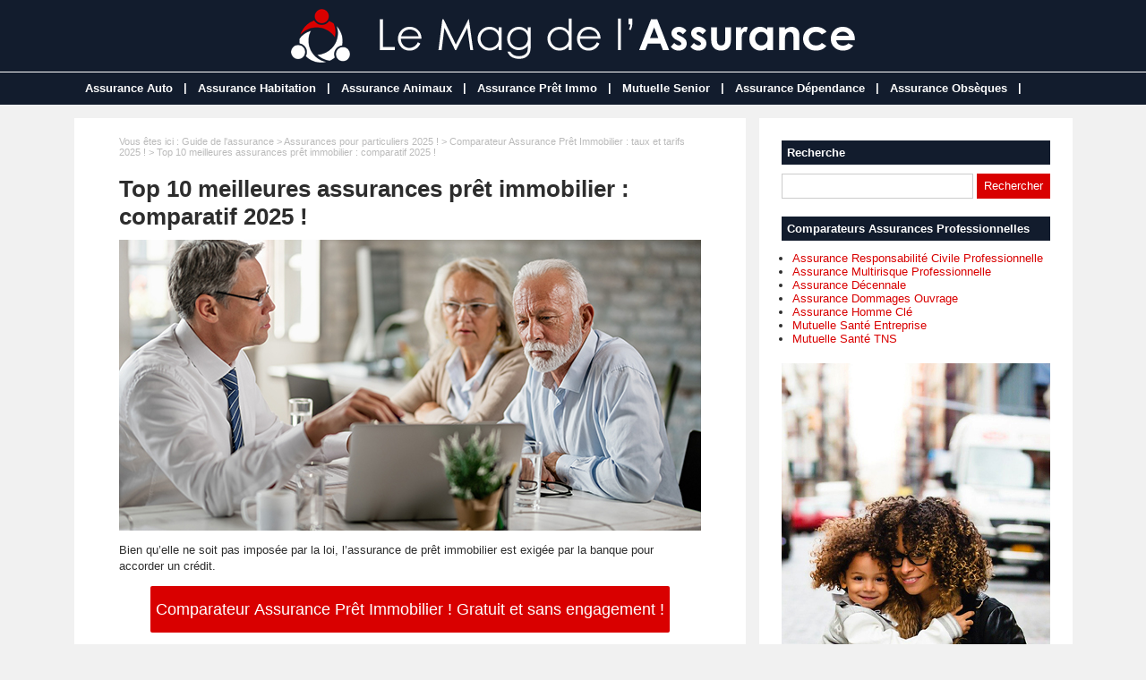

--- FILE ---
content_type: text/html; charset=utf-8
request_url: https://www.lemagdelassurance.com/dossier-402-classement-10-meilleures-assurances-pret-immo.html
body_size: 6933
content:
<!doctype html>
<html>
<head>
<title>Top 10 meilleures assurances prêt immobilier : comparatif 2025 !</title>
<meta name="description" content="Une majorité d’emprunteurs ont recours au crédit immobilier pour concrétiser leur projet d’achat ou d’investissement locatif. Les banques conditionnent généralement l’octroi du crédit à la souscription d’une assurance de prêt. Découvrez le classement des 10 meilleures assurances emprunteur en 2025. " />
<meta property="og:locale" content="fr_fr" />
<meta property="og:title" content="Top 10 meilleures assurances prêt immobilier : comparatif 2025 !" />
<meta property="og:description" content="Une majorité d’emprunteurs ont recours au crédit immobilier pour concrétiser leur projet d’achat ou d’investissement locatif. Les banques conditionnent généralement l’octroi du crédit à la souscription d’une assurance de prêt. Découvrez le classement des 10 meilleures assurances emprunteur en 2025. " />
<meta property="og:url" content="https://www.lemagdelassurance.com/dossier-402-classement-10-meilleures-assurances-pret-immo.html" />
<meta property="og:site_name" content="Lemagdelassurance.com" />
<meta property="og:type" content="article" />
<meta property="og:image" content="https://www.lemagdelassurance.com/images/dossiers/2022-04/mini/top-assurance-pret-immo-065653-650-325.jpg" />
<meta name="twitter:card" content="summary" />
<meta name="twitter:site" content="@magdelassurance" />
<meta name="twitter:creator" content="@magdelassurance" />
<meta name="twitter:title" content="Top 10 meilleures assurances prêt immobilier : comparatif 2025 !" />
<meta name="twitter:description" content="Une majorité d’emprunteurs ont recours au crédit immobilier pour concrétiser leur projet d’achat ou d’investissement locatif. Les banques conditionnent généralement l’octroi du crédit à la souscription d’une assurance de prêt. Découvrez le classement des 10 meilleures assurances emprunteur en 2025. " />
<meta name="twitter:url" content="https://www.lemagdelassurance.com/dossier-402-classement-10-meilleures-assurances-pret-immo.html" />
<meta name="twitter:image" content="https://www.lemagdelassurance.com/images/dossiers/2022-04/mini/top-assurance-pret-immo-065653-650-325.jpg" />
<link rel="canonical" href="https://www.lemagdelassurance.com/dossier-402-classement-10-meilleures-assurances-pret-immo.html" />
<meta name="google-site-verification" content="o_3D8SyleQpEzEXWRnIA-hnf5zIPfibicdHKBHrSAvA" />
<meta name="viewport" content="width=device-width, initial-scale=1, maximum-scale=1" />
<link rel="shortcut icon" href="/favicon.ico" />
<link rel="stylesheet" type="text/css" media="screen" href="https://www.lemagdelassurance.com/css/style.css" />
<script type="text/javascript" src="https://code.jquery.com/jquery-latest.min.js"></script>
<script type="text/javascript" src="https://www.lemagdelassurance.com/js/fonctions.js"></script>
<link rel="stylesheet" type="text/css" media="screen" href="https://www.lemagdelassurance.com/css/redactor-4-5-1.css" />
<meta name="robots" content="max-snippet:-1">
<meta name="robots" content="max-image-preview:large">
<meta name="robots" content="max-video-preview:-1">
</head>
<body>
<div id="fb-root"></div>
<script type="text/javascript">
(function(d, s, id) {
	var js, fjs = d.getElementsByTagName(s)[0];
	if (d.getElementById(id)) return;
	js = d.createElement(s); js.id = id;
	js.src = "//connect.facebook.net/fr_FR/sdk.js#xfbml=1&version=v2.5";
	fjs.parentNode.insertBefore(js, fjs);
}(document, 'script', 'facebook-jssdk'));
</script>
<div id="content">
	<div id="header">
	<div id="logo"><a href="https://www.lemagdelassurance.com/"><img src="https://www.lemagdelassurance.com/images/site/logo.png" alt="Lemagdelassurance.com" width="630" height="60" /></a></div>
<div>&nbsp;</div></div>
<nav>
<ul>
<li><a href="https://www.lemagdelassurance.com/dossiers-cat2-2-guide-assurance-auto.html">Assurance Auto</a>
	</li>
	<li class="trait">|</li>
<li><a href="https://www.lemagdelassurance.com/dossiers-cat2-5-guide-assurance-habitation.html">Assurance Habitation</a>
	</li>
	<li class="trait">|</li>
<li><a href="https://www.lemagdelassurance.com/dossiers-cat2-4-guide-assurance-animaux-compagnie.html">Assurance Animaux</a>
	</li>
	<li class="trait">|</li>
<li><a href="https://www.lemagdelassurance.com/dossiers-cat2-1-guide-assurance-pret-immobilier.html">Assurance Prêt Immo</a>
	</li>
	<li class="trait">|</li>
<li><a href="https://www.lemagdelassurance.com/dossiers-cat2-6-guide-mutuelle-retraite.html">Mutuelle Senior</a>
	</li>
	<li class="trait">|</li>
<li><a href="https://www.lemagdelassurance.com/dossiers-cat2-14-assurance-dependance.html">Assurance Dépendance</a>
	</li>
	<li class="trait">|</li>
<li><a href="https://www.lemagdelassurance.com/dossiers-cat2-3-guide-assurance-obseques.html">Assurance Obsèques</a>
	</li>
	<li class="trait">|</li>
</ul>
</nav>
	<div id="contenu">
		<div id="left">
		<div class="ariane">Vous &ecirc;tes ici : <a href="https://www.lemagdelassurance.com/liste-dossiers.html">Guide de l'assurance</a> &gt; <a href="https://www.lemagdelassurance.com/dossiers-cat-1-assurances-particuliers.html">Assurances pour particuliers 2025 !</a> &gt; <a href="https://www.lemagdelassurance.com/dossiers-cat2-1-guide-assurance-pret-immobilier.html">Comparateur Assurance Prêt Immobilier : taux et tarifs 2025 !</a> &gt; Top 10 meilleures assurances prêt immobilier : comparatif 2025 !</div>
<div class="g-box">
	<h1>Top 10 meilleures assurances prêt immobilier : comparatif 2025 !</h1>
	<div class="box-texte">
<figure>
    <img src="https://www.lemagdelassurance.com/images/dossiers/2022-04/top-assurance-pret-immo-065640.jpg" style="display: block; margin: auto;" alt="Top 10 meilleures assurances prêt immobilier : comparatif 2025 !">
</figure>
<p>
    Bien qu’elle ne soit pas imposée par la loi, l’assurance de prêt immobilier est exigée par la banque pour accorder un crédit.
</p>
<div class="boucom">
    <button type="button" class="bouton3" onclick="window.location.href='#formdp'">Comparateur Assurance Prêt Immobilier ! Gratuit et sans engagement !</button>
</div>
<p>
    Une majorité d’emprunteurs ont recours au crédit immobilier pour concrétiser leur projet d’achat ou d’investissement locatif. Les banques conditionnent généralement l’octroi du crédit à la souscription d’une assurance de prêt. Découvrez le classement des 10 meilleures assurances emprunteur en 2025.
</p>
<h2>
    1 - L’assurance de prêt Crédit Mutuel
</h2>
<p>
    Le Crédit Mutuel propose une offre d’assurance de prêt immobilier claire et complète puisque celle-ci garantit la prise en charge de tout ou partie des échéances en cas d’arrêt de travail, d’invalidité et de perte d’emploi, et le remboursement intégral du capital restant dû en cas de décès ou de perte totale et irréversible d’autonomie (PTIA). La banque permet également aux clients fidèles de s’assurer sans aucune formalité médicale, quel que soit leur état de santé.
</p>
<h2>
    2 - L’assurance de prêt AXA
</h2>
<p>
    AXA promet une souscription rapide en moins de 20 minutes grâce à un questionnaire de santé allégé. De plus, les emprunteurs peuvent personnaliser leur contrat tout en respectant les exigences des banques en matière d’équivalence de garanties. La garantie décès, la garantie PTIA, la garantie invalidité et la garantie incapacité de travail leur sont notamment proposées. En souscrivant à l’assurance de prêt immobilier AXA, les clients ont la possibilité de réaliser jusqu’à 17 000 euros d’économies sur le coût total de leur emprunt.<strong></strong>
</p>
<h2>
    3 - L’assurance de prêt MACIF
</h2>
<p>
    MACIF se démarque en faisant valoir les atouts de son assurance emprunteur : jusqu’à 10 000 euros d’économies sur le coût total de la garantie ; une souscription simple et rapide ; des garanties étendues. Plus précisément, le contrat proposé par la MACIF comprend les garanties décès/PTIA, invalidité partielle ou totale, incapacité temporaire de travail, perte d’emploi, aide au retour à l’emploi. Le coût de l’assurance emprunteur peut être obtenu en faisant une demande de devis en ligne.
</p>
<h2>
    4 - L’assurance de prêt Generali
</h2>
<p>
    Baptisé Novità emprunteur, le contrat d’assurance de prêt de Generali prévoit un remboursement total ou partiel du prêt lorsque l’emprunteur se trouve dans l’une de ces situations : décès, PTIA, invalidité permanente partielle ou totale, ITT, pathologies dorsales et psychiques. Côté tarifs, Generali propose un montant de cotisations adapté à l’âge, à la catégorie socioprofessionnelle et à l’état de santé du souscripteur. Pour un prêt immobilier de 250 000 euros sur 20 ans, la cotisation annuelle s’élève par exemple à 197 euros la première année.
</p>
<h2>
    5 - L’assurance de prêt Allianz
</h2>
<p>
    Le contrat d’assurance de prêt immobilier commercialisé par Allianz comporte deux types de garanties : les garanties indispensables pour couvrir les risques de décès et de PTIA, des garanties optionnelles qui s’adaptent aux besoins de chacun (incapacité temporaire totale ou partielle, invalidité permanente totale ou partielle…). L’adhésion est relativement rapide puisque l’assureur apporte une réponse ferme et définitive en 10 minutes aux emprunteurs qui répondent au questionnaire médical simplifié. Si la souscription est entreprise dans le cadre d’un changement d’assurance, un conseiller Allianz simplifie les démarches en s’occupant de la délégation auprès de la banque.
</p>
<h2>
    6 - L’assurance de prêt Aviva
</h2>
<p>
    Aviva propose aux emprunteurs de faire le choix de la simplicité et du sur-mesure avec son contrat « Aviva Digital Emprunteur » qui répond au niveau de garantie exigé par les banques. Les garanties décès et PTIA sont obligatoirement incluses dans le contrat alors que les garanties ITT, IPT et IPP sont proposées en option tout comme l’exonération des cotisations d’assurance, la prise en charge des affections disco-vertébrales, des syndromes fibromyalgiques et des maladies psychiques.
</p>
<h2>
    7 - L’assurance de prêt Harmonie Mutuelle
</h2>
<p>
    Harmonie Mutuelle propose à ses futurs clients de réaliser jusqu’à 10 000 euros d’économies en souscrivant à son contrat d’assurance emprunteur. Celui-ci est 100 % conforme aux exigences bancaires que ce soit dans le cadre d’une première souscription ou d’un changement d’assurance. De plus, le parcours de souscription se fait entièrement en ligne (parcours médical, signature électronique des documents) permettant de gagner un temps précieux. Pour bénéficier de formalités médicales simplifiées, les emprunteurs doivent être âgés de moins de 45 ans et souscrire un prêt de moins de 500 000 euros.
</p>
<h2>
    8 - L’assurance de prêt April
</h2>
<p>
    Avec l’assurance de crédit April, les emprunteurs pourront réaliser jusqu’à 15 000 euros d’économies sur leur projet immobilier. Il faut dire que l’assureur propose des garanties 100 % personnalisées contrairement aux banques dont les contrats reposent sur une mutualisation des risques. De plus, April n’impose aucune formalité médicale jusqu’à 1 000 000 euros et 45 ans. Il suffit de remplir un formulaire rapide sur son site Internet pour obtenir un tarif adapté à son profil et à son projet.
</p>
<h2>
    9 - L’assurance de prêt BNP Paribas
</h2>
<p>
    BNP Paribas Atout Emprunteur protège les souscripteurs pendant toute la durée du crédit. La prise en charge est complète et comprend les affections dorsales et psychiatriques. Les professions à risques et les emprunteurs exerçant une activité sportive à risques ont accès à cette couverture. Le coût de l’assurance de prêt BNP Paribas dépend du projet financé et du profil du demandeur. Une réduction de 10 % sur la cotisation de chaque assuré s’applique lorsque la quotité assurée est supérieure ou égale à 150 % pour 2 co-emprunteurs. La réduction est portée à 20 % pour la souscription d’un deuxième contrat groupe BNP Paribas.
</p>
<h2>
    10 - L’assurance de prêt MMA
</h2>
<p>
    L’assurance de crédit MMA est accessible dès 21 euros par mois et comprend des garanties solides pour un prêt immobilier. En plus du décès et de la PTIA, l’ITT, l’IPP et la reprise du travail à temps partiel thérapeutique peuvent être prises en charge. Pour obtenir un tarif sous un délai rapide, il est possible de faire une simulation gratuite et sans engagement sur le site MMA en remplissant un formulaire en ligne.
</p>
<p>
    Vous savez désormais quelles sont les <strong>10 meilleures assurances de prêt immobilier en 2025</strong>. Avant de faire un choix, pensez à comparer en détails chaque offre en prenant soin d’examiner les garanties offertes, les exclusions, les délais de franchise et de carence.
</p>
		</div>
<p class="lapub"><div id="formdp">
<div id="titledp-1">Comparateur Assurance Prêt Immobilier</div>
<div id="titledp-2">En moins de 3 minutes, découvrez les meilleures offres. Gratuit et sans engagement !</div>
<div id="bgdp">
<script type="text/javascript">
(function(d, s, id) {
    var js, dpjs = d.getElementsByTagName(s)[0];
    if (d.getElementById(id)) return;
    js = d.createElement(s); js.id = id;
    js.src = "https://static.devisprox.com/whitelabelforms.js";
    dpjs.parentNode.insertBefore(js, dpjs);
}(document, 'script', 'devisprox-jssdk-init'));
var _dp_questionnaires = _dp_questionnaires || [];
_dp_questionnaires.push({
  elementid: 'DevisProxContent',
  partner: 4418948,
  questionnaire: 720,
  options: {'ref':'lemagdelassurance.com','ref1':'dossier-402'}
});
</script>
<!-- Vous avez la possibilité de modifier la largeur de la div contenant le formulaire en changeant la valeur ci-dessous même sans personnalisation -->
<div id="DevisProxContent" style="width:100%;"></div>
</div></div></p>
</div>
<div class="g-box">
<h2>Autres dossiers</h2>
		<div class="neutre">
			<div class="str-b">
				<ul class="zone">
					<li>
						<img class="lazy" data-original="https://www.lemagdelassurance.com/images/dossiers/2019-12/mini/faire-jouer-concurence-090600-310-160.jpg" alt="Assurance emprunteur : quand et comment faire jouer la concurrence ?" width="310" height="160" />
						<span class="titre"><a href="https://www.lemagdelassurance.com/dossier-265-assurance-emprunteur-concurrence.html">Assurance emprunteur : quand et comment faire jouer la concurrence ?</a></span>
						<span class="texte">    Lorsque vous contractez un prêt immobilier, vous pouvez choisir l’assurance emprunteur proposée par la banque ou celle d’un assureur externe. Au-delà de la première année de...</span>
					</li>
					<li>
						<img class="lazy" data-original="https://www.lemagdelassurance.com/images/dossiers/2019-01/mini/contrat-pret-100936-310-160.jpg" alt="Loi Hamon et assurance de prêt immobilier : explications" width="310" height="160" />
						<span class="titre"><a href="https://www.lemagdelassurance.com/dossier-70-loi-hamon-assurance-pret-immobilier-explications.html">Loi Hamon et assurance de prêt immobilier : explications</a></span>
						<span class="texte">    Vous comptez souscrire un prêt immobilier ? Dans ce cas, vous devrez également trouver une assurance emprunteur, une garantie exigée par la quasi-totalité des banques.    Comparateur...</span>
					</li>
				</ul>
				<ul class="zone">
					<li>
						<img class="lazy" data-original="https://www.lemagdelassurance.com/images/dossiers/2022-04/mini/assurance-ipp-083859-310-160.jpg" alt="Assurance prêt immo avec garantie IPP : explications, simulation" width="310" height="160" />
						<span class="titre"><a href="https://www.lemagdelassurance.com/dossier-406-assurance-pret-immo-avec-garantie-ipp.html">Assurance prêt immo avec garantie IPP : explications, simulation</a></span>
						<span class="texte">    Avant de vous faire une offre de prêt immobilier, la banque peut exiger que vous souscriviez une assurance emprunteur.    Comparateur Assurance Prêt Immobilier ! Gratuit et sans engagement !   ...</span>
					</li>
					<li>
						<img class="lazy" data-original="https://www.lemagdelassurance.com/images/dossiers/2021-07/mini/delegation-assurance-071918-310-160.jpg" alt="Délégation d'assurance : quel rapport avec l'assurance emprunteur ?" width="310" height="160" />
						<span class="titre"><a href="https://www.lemagdelassurance.com/dossier-387-delegation-assurance-rapport-emprunteur.html">Délégation d'assurance : quel rapport avec l'assurance emprunteur ?</a></span>
						<span class="texte">    Toute personne qui souscrit un crédit immobilier doit généralement contracter une assurance emprunteur qui le protège dans le cadre de son emprunt.    Comparateur Assurance Prêt Immobilier !...</span>
					</li>
				</ul>
				<ul class="zone">
					<li>
						<img class="lazy" data-original="https://www.lemagdelassurance.com/images/dossiers/2019-01/mini/sport-risque-063942-310-160.jpg" alt="Pratique d'un sport à risques et assurance de prêt immobilier : qu'en est-il ?" width="310" height="160" />
						<span class="titre"><a href="https://www.lemagdelassurance.com/dossier-66-sport-risques-assurance-pret-immobilier.html">Pratique d'un sport à risques et assurance de prêt immobilier : qu'en est-il ?</a></span>
						<span class="texte">    Vous souhaitez contracter un crédit immobilier pour financer votre bien ? La banque exigera la souscription d’une assurance emprunteur. Quel est l’impact de la pratique d’un sport à...</span>
					</li>
					<li>
						<img class="lazy" data-original="https://www.lemagdelassurance.com/images/dossiers/2022-04/mini/assurance-pret-immo-garantie-itt-091503-310-160.jpg" alt="Assurance prêt immo avec garantie ITT : explications, simulation" width="310" height="160" />
						<span class="titre"><a href="https://www.lemagdelassurance.com/dossier-405-assurance-pret-immo-avec-garantie-itt.html">Assurance prêt immo avec garantie ITT : explications, simulation</a></span>
						<span class="texte">    Toute demande de crédit immobilier doit s’accompagner de la souscription d’une assurance emprunteur.    Comparateur Assurance Prêt Immobilier ! Gratuit et sans engagement !    Les futurs...</span>
					</li>
				</ul>
				<ul class="zone">
					<li>
						<img class="lazy" data-original="https://www.lemagdelassurance.com/images/dossiers/2020-01/mini/resilier-090230-310-160.jpg" alt="Comment résilier facilement une assurance de prêt immobilier ?" width="310" height="160" />
						<span class="titre"><a href="https://www.lemagdelassurance.com/dossier-279-resilier-assurance-pret-immobilier.html">Comment résilier facilement une assurance de prêt immobilier ?</a></span>
						<span class="texte">    Après avoir souscrit un crédit immobilier et une assurance de prêt, vous avez trouvé une offre plus intéressante dans un autre établissement ? La loi vous autorise à changer d’assurance...</span>
					</li>
					<li>
						<img class="lazy" data-original="https://www.lemagdelassurance.com/images/dossiers/2019-02/mini/metier-rique-064504-310-160.jpg" alt="Les métiers dangereux posant problème pour l'assurance emprunteur" width="310" height="160" />
						<span class="titre"><a href="https://www.lemagdelassurance.com/dossier-84-metiers-dangereux-probleme-assurance-emprunteur.html">Les métiers dangereux posant problème pour l'assurance emprunteur</a></span>
						<span class="texte">    Il est souvent difficile de trouver une assurance emprunteur lorsqu’on exerce un métier considéré comme dangereux. Ces métiers sont nombreux et concernent des secteurs d’activités...</span>
					</li>
				</ul>
				<ul class="zone">
					<li>
						<img class="lazy" data-original="https://www.lemagdelassurance.com/images/dossiers/2019-05/mini/immobilier-132625-310-160.jpg" alt="Assurance crédit immobilier sans franchise et sans délais de carence" width="310" height="160" />
						<span class="titre"><a href="https://www.lemagdelassurance.com/dossier-128-assurance-credit-immobilier-sans-franchise-carence.html">Assurance crédit immobilier sans franchise et sans délais de carence</a></span>
						<span class="texte">    L’assurance de crédit immobilier est généralement assortie d’un délai de carence et d’un délai de franchise. Il est important de ne pas confondre ces deux notions.    Comparateur...</span>
					</li>
					<li>
						<img class="lazy" data-original="https://www.lemagdelassurance.com/images/dossiers/2019-03/mini/questionnaire-medical-100115-310-160.jpg" alt="Mentir sur son questionnaire santé d'assurance de prêt immobilier : quels risques ?" width="310" height="160" />
						<span class="titre"><a href="https://www.lemagdelassurance.com/dossier-101-mentir-questionnaire-sante-assurance-pret-immobilier-risques.html">Mentir sur son questionnaire santé d'assurance de prêt immobilier : quels risques ?</a></span>
						<span class="texte">    Lors de la souscription d’une assurance de prêt immobilier, certains peuvent être tentés d’omettre volontairement une maladie pour abaisser le montant de leur cotisation.    Comparateur...</span>
					</li>
				</ul>
			</div>
		</div>
</div>
		</div>
		<div id="right">
<div class="box">
		<div class="titre-col">Recherche</div>
		<div class="recherche">
			<form action="https://www.lemagdelassurance.com/index.php" method="get">
			<input type="hidden" name="page" value="rech" />
			<input class="rec" type="text" name="terme" id="terme" value="" />
			<input type="submit" class="bouton" name="rechercher" value="Rechercher" />
			</form>
		</div>
</div>
<div class="box">
		<div class="titre-col">Comparateurs Assurances Professionnelles</div>
		<ul class="cat-col">
		<li><a href="https://www.lemagdelassurance.com/dossiers-cat2-7-assurance-responsabilite-civile-professionnelle.html">Assurance Responsabilité Civile Professionnelle</a></li>
		<li><a href="https://www.lemagdelassurance.com/dossiers-cat2-13-assurance-multirisque-professionnelle.html">Assurance Multirisque Professionnelle</a></li>
		<li><a href="https://www.lemagdelassurance.com/dossiers-cat2-11-garantie-decennale.html">Assurance Décennale</a></li>
		<li><a href="https://www.lemagdelassurance.com/dossiers-cat2-12-assurance-dommages-ouvrage.html">Assurance Dommages Ouvrage</a></li>
		<li><a href="https://www.lemagdelassurance.com/dossiers-cat2-10-assurance-homme-cle.html">Assurance Homme Clé</a></li>
		<li><a href="https://www.lemagdelassurance.com/dossiers-cat2-8-mutuelle-sante-entreprise.html">Mutuelle Santé Entreprise</a></li>
		<li><a href="https://www.lemagdelassurance.com/dossiers-cat2-9-mutuelle-sante-tns.html">Mutuelle Santé TNS</a></li>
		</ul>
</div>
<div class="box-pub1"><img src="https://www.lemagdelassurance.com/images/site/lemagdelassurance-300x600-2.jpg" alt="Comparateur d'Assurances - Le Mag de l'Assurance"/></div><div class="box">
		<div class="titre-col">Suivez-nous !</div>
		<div id="social-col">
<a class="soc" href="https://www.facebook.com/lemagdelassurance/" target="_blank"><img src="https://www.lemagdelassurance.com/images/site/picto-facebook.png" alt="Facebook" /></a>
<a class="soc" href="https://twitter.com/magdelassurance" target="_blank"><img src="https://www.lemagdelassurance.com/images/site/picto-twitter.png" alt="Twitter" /></a>
		<a class="soc" href="https://www.lemagdelassurance.com/rss/flux-general.xml" target="_blank"><img src="https://www.lemagdelassurance.com/images/site/picto-rss.png" alt="Flux RSS" /></a>
		</div>
</div>
</div>
	</div>
</div>
<div id="footer">
	<div id="zone-footer">
	&copy; 2018-2026 - Lemagdelassurance.com &eacute;dit&eacute; par My Beautiful Company - <a href="https://www.lemagdelassurance.com/mentions-legales.html">Mentions légales</a> - <a href="https://www.lemagdelassurance.com/plan.html">Plan</a> - <a href="https://www.lemagdelassurance.com/contact.html">Contact</a>	</div>
</div>
<script type="text/javascript" src="https://www.lemagdelassurance.com/js/redactor-4-5-1/redactor.js"></script>
<script type="text/javascript" src="https://www.lemagdelassurance.com/js/redactor-4-5-1/fr.js"></script>
<script type="text/javascript">
Redactor('#texte', {
		placeholder: 'Description de votre projet *',
		lang: 'fr',
		minHeight: '400px',
		toolbar: false,
		extrabar: false,
		control: false,
		context: false
});
</script>
<script type="text/javascript" src="https://www.lemagdelassurance.com/js/jquery.slug.js"></script>
<script type="text/javascript">
$(document).ready(function(){
	$("#titre").slug();
	slug: 'slug'
	hide: false
});
</script>
<script type="text/javascript" src="https://www.lemagdelassurance.com/js/forms.js"></script>
<script type="text/javascript" src="https://www.lemagdelassurance.com/js/jquery.lazyload.js"></script>
<script type="text/javascript">
$(function() {
	$("img.lazy").lazyload({
		 effect : "fadeIn"
	});
});
</script>
<script type="text/javascript" src="https://www.lemagdelassurance.com/js/jquery.sticky.js"></script>
<script type="text/javascript">
  $(document).ready(function(){
    $("#sticker").sticky({topSpacing:0});
});
</script>
<!-- Matomo -->
<script>
  var _paq = window._paq = window._paq || [];
  /* tracker methods like "setCustomDimension" should be called before "trackPageView" */
  _paq.push(['trackPageView']);
  _paq.push(['enableLinkTracking']);
  (function() {
    var u="https://www.mbc-stats.com/mbc1/";
    _paq.push(['setTrackerUrl', u+'matomo.php']);
    _paq.push(['setSiteId', '21']);
    var d=document, g=d.createElement('script'), s=d.getElementsByTagName('script')[0];
    g.async=true; g.src=u+'matomo.js'; s.parentNode.insertBefore(g,s);
  })();
</script>
<!-- End Matomo Code -->

<script type="text/javascript" src="https://www.lemagdelassurance.com/js/jquery.responsinav.js"></script>
<script>
$(function(){
	$(window).responsinav({ breakpoint: 999 });
});
</script>
</body>
</html>


--- FILE ---
content_type: text/html; charset=utf-8
request_url: https://webservice.devisprox.com/formulaire.php?elementid=DevisProxContent&partner=4418948&questionnaire=720&options[ref]=lemagdelassurance.com&options[ref1]=dossier-402&ref=lemagdelassurance.com&ref1=dossier-402&c=undefined&ws_referer=&
body_size: 42978
content:
   
    
                        <!DOCTYPE html>
<html>
<head>
    <meta charset='utf-8' />
    <meta content='IE=edge,chrome=1' http-equiv='X-UA-Compatible' />
    <title>Mutuelle et Assurance : devis et comparatif mutuelle santé, assurance auto, assurance santé, mutuelle maladie et assurance vie sur AssurProx.com.</title>
        <!--[if lt IE 9]>
	<script type="text/javascript" src='https://static.devisprox.com/js/html5shiv.min-1364282367.js'></script>
	<![endif]-->
	<script>
window.dataLayer = window.dataLayer || [];
dataLayer.push({
'AffId': 4418948,'pays': 'fr'
});
(function(w,d,s,l,i){w[l]=w[l]||[];w[l].push({'gtm.start':new Date().getTime(),event:'gtm.js'});var f=d.getElementsByTagName(s)[0],j=d.createElement(s),dl=l!='dataLayer'?'&l='+l:'';j.async=true;j.src='https://www.googletagmanager.com/gtm.js?id='+i+dl;f.parentNode.insertBefore(j,f);})(window,document,'script','dataLayer','GTM-K72ZNXK');
</script>    <script>
if(typeof fbq === 'undefined') {
    !function(f,b,e,v,n,t,s){if(f.fbq)return;n=f.fbq=function(){n.callMethod?
    n.callMethod.apply(n,arguments):n.queue.push(arguments)};if(!f._fbq)f._fbq=n;
    n.push=n;n.loaded=!0;n.version='2.0';n.queue=[];t=b.createElement(e);t.async=!0;
    t.src=v;s=b.getElementsByTagName(e)[0];s.parentNode.insertBefore(t,s)}(window,
    document,'script','https://connect.facebook.net/en_US/fbevents.js');
}

fbq('init', '712457908836773');
fbq('trackSingle', '712457908836773', 'PageView', { site: 'devisprox.com', pays: 'fr', affid: '4418948' });
</script>
<noscript><img height="1" width="1" style="display:none" src="https://www.facebook.com/tr?id=712457908836773&ev=PageView&noscript=1"/></noscript>
</head>
<body id="dpbody" align="center">

            
<!-- WEB FONTS -->
<link rel="stylesheet" href="https://maxcdn.bootstrapcdn.com/font-awesome/4.4.0/css/font-awesome.min.css">
<link rel="stylesheet" href='https://static.devisprox.com/css/q_v4/bootstrap.min.ws-1472542993.css'>
<link rel="stylesheet" href='https://static.devisprox.com/css/q_v4/jquery-ui.min-1464877581.css'>
<link rel="stylesheet" href='https://static.devisprox.com/css/q_v4/bootstrap-slider.min-1464877635.css'>
<script type="text/javascript" src='https://static.devisprox.com/js/modernizr.min-1353065612.js'></script>
<script src="https://ajax.googleapis.com/ajax/libs/jquery/3.6.0/jquery.min.js"></script>
<script src="https://maxcdn.bootstrapcdn.com/bootstrap/3.3.7/js/bootstrap.min.js"></script>
 <!--[if lt IE 9]>
<script src="https://oss.maxcdn.com/respond/1.4.2/respond.min.js"></script>
<link rel='stylesheet' type='text/css' href='https://static.devisprox.com/css/bootstrap_grid_ie.min-1458291831.css' media='all' />
<![endif]-->
<style>@font-face{font-family:'fontello';src:url('/css/q_v6/font/fontello.eot?64905296');src:url('/css/q_v6/font/fontello.eot?64905296#iefix') format('embedded-opentype'),url('/css/q_v6/font/fontello.woff2?64905296') format('woff2'),url('/css/q_v6/font/fontello.woff?64905296') format('woff'),url('/css/q_v6/font/fontello.ttf?64905296') format('truetype'),url('/css/q_v6/font/fontello.svg?64905296#fontello') format('svg');font-weight:normal;font-style:normal}[class^="icon-"]:before,[class*=" icon-"]:before{font-family:"fontello";font-style:normal;font-weight:normal;speak:none;display:inline-block;text-decoration:inherit;width:1em;margin-right:.2em;text-align:center;font-variant:normal;text--webkit-transform:none;-ms-transform:none;transform:none;line-height:1em;margin-left:.2em;-webkit-font-smoothing:antialiased;-moz-osx-font-smoothing:grayscale}.icon-briefcase:before{content:'\e802'} .icon-male:before{content:'\f183'} body{width:100% !important}#form-dp-fr .required_field{display:none !important}#form-dp-fr .ui-autocomplete{max-height:136px !important;overflow-y:auto !important;overflow-x:hidden !important;min-width:450px !important}#form-dp-fr .desktop-padding-left-5px{padding-left:5px !important}#form-dp-fr #progress_bar_html{padding-top:15px }#form-dp-fr div.progress{margin:5px 50px}#form-dp-fr div.progress .progress-bar-txt{line-height:22px}#form-dp-fr .padding-fix div[class*="col-"]{padding:0 7.5px !important}#form-dp-fr div.ajax_tool_center label,#form-dp-fr div.ajax_tool_center div{text-align:center}#form-dp-fr .alert > p,#form-dp-fr .alert > ul{margin:0}#form-dp-fr .navbar{padding:20px 0}#form-dp-fr .slider-selection{background:#BABABA}#form-dp-fr .slider.slider-horizontal .slider-track{height:12px !important}#form-dp-fr .slider.slider-horizontal{width:100% !important;height:30px !important}#form-dp-fr input:invalid,textarea:invalid{background:#fff;border-top-left-radius:4px;border-bottom-left-radius:4px}#form-dp-fr .well{background-color:#fff;margin:10px 0 !important}#form-dp-fr ul.pager.wizard{margin:30px 16px;float:left}#form-dp-fr ol li{padding-bottom:0}#form-dp-fr ul li{padding-bottom:0}#form-dp-fr .dp_colonne_questionnaire .dp_contenu_questionnaire{padding:0}#form-dp-fr ul.progress-tracker{display:table;margin:30px 0 10px 0;padding:0;width:100%}#form-dp-fr ul.progress-tracker li{display:table-cell;float:none;position:relative;text-align:center}#form-dp-fr ul.progress-tracker li a{font-size:14px;padding:0;cursor:initial}#form-dp-fr ul.progress-tracker li .step{background-color:#FCFCFC;border-radius:30px;border:1px solid #ccc;color:#000;height:30px;line-height:26px;margin:-2px auto;position:relative;text-align:center;width:30px;z-index:1}#form-dp-fr ul.progress-tracker li .labeltab{color:#000;font-size:13px;font-weight:400;left:0;margin-top:-55px;position:absolute;right:0}#form-dp-fr ul.progress-tracker li::after{background-color:#ccc;content:'';height:5px;left:0;position:absolute;top:10px;width:100%}#form-dp-fr .nav-pills > li{border:none}#form-dp-fr .nav-pills > li > a{background-color:transparent}#form-dp-fr .nav-pills > li > a:hover{background-color:transparent}#form-dp-fr .btn{background-image:none}#form-dp-fr .btn:hover,#form-dp-fr .btn:focus{background-position:inherit}#form-dp-fr .nav-pills > li > a:focus{background-color:transparent}#form-dp-fr .nav-pills > li.complete > a div.labeltab{color:#329bcd}#form-dp-fr .nav-pills > li.complete > a div.step{background-color:#329bcd;border:0;color:#fff}#form-dp-fr .nav-pills > li.active,#form-dp-fr .nav-pills > li.active a{background-color:transparent !important;background-image:none;-webkit-box-shadow:none;box-shadow:none}#form-dp-fr .nav-pills > li.active > a div.labeltab{color:#329bcd;//font-weight:bold}#form-dp-fr .nav-pills > li.active > a div.step{background-color:#329bcd;border:0;color:#fff}#form-dp-fr .nav-pills > li.active > a:hover{background-color:transparent}#form-dp-fr .nav-pills > li.active > a:focus{background-color:transparent}#form-dp-fr div.progress{background-color:#FFF;}#form-dp-fr div.progress div.progress-bar{background-color:#0f87c1}#form-dp-fr .alert-danger{color:red;margin:16px}#form-dp-fr #all-tabs{margin:0 5px;padding:0 16px !important;position:relative;overflow:hidden}#form-dp-fr #dp_q_main{color:#000;width:100% !important}#form-dp-fr .help-absolute{position:absolute}#form-dp-fr .dotted-border-right{border-right:1px dotted #a9a9a9}#form-dp-fr .form-horizontal .control-label{position:relative;padding-top:3px;padding-left:0;cursor:auto}#form-dp-fr .form-horizontal .label-props{font-size:18px !important;position:initial !important}#form-dp-fr .form-horizontal .control-label{color:#329bcd;font-size:16px;font-weight:500;text-align:left;padding-left:0}#form-dp-fr .form-horizontal .multicols .label_seul{padding-left:10px}#form-dp-fr .form-horizontal .multicols .label_seul.type_col_first{padding-left:0}#form-dp-fr #send_form_loading{background:rgba(251,251,251,.9) none repeat scroll 0 0;font-size:24px;height:100%;position:absolute;text-align:center;top:0;left:0;width:100%;padding:15% 0;color:#30578f;display:none;z-index:2}#form-dp-fr #send_form_loading i{color:#e85c00}#form-dp-fr .icon_error{color:red;position:relative}#form-dp-fr .has-error{border-left:5px solid red !important}#form-dp-fr .has-error .form-control{border:1px solid #FF1717}#form-dp-fr .has-error .form-control:focus{border:1px solid #FF1717;-webkit-box-shadow:none;box-shadow:none}#form-dp-fr .has-error .input-group-addon{border-color:#FF1717;border-left:0}#form-dp-fr .input-group[class*="col-"]{float:left}#form-dp-fr .has-error h4,#form-dp-fr .has-error h3,#form-dp-fr .has-error .dp-form-title{color:red !important}html{background:#f3f3f3 none repeat scroll 0 0;color:#000}#form-dp-fr{background:#f3f3f3 none repeat scroll 0 0;color:#000}#form-dp-fr .multicols{float:left}#form-dp-fr h3,#form-dp-fr .dp-form-title{border-bottom:2px dotted #ccc;color:#0a1e55;font-size:18px;font-weight:bold;padding-bottom:10px;margin:10px 0;display:block}#form-dp-fr div.well h3,#form-dp-fr div.well .dp-form-title{padding-left:0}#form-dp-fr .form-horizontal div.well .control-label{padding-left:10px}#form-dp-fr h4,#form-dp-fr .dp-form-subtitle{color:#329bcd;font-size:16px;font-weight:500;margin:0;display:block}#form-dp-fr label.subtitle{color:#0a1e55 !important;font-weight:bold !important}#form-dp-fr .btn-default{background-color:#FFF !important;border:1px solid #ccc;color:#000}#form-dp-fr .btn-default:hover{background-color:#329bcd !important;border:1px solid #329bcd;color:#fff}#form-dp-fr .btn-default:active{background-color:#329bcd !important;border:1px solid #329bcd;color:#fff}#form-dp-fr .btn-default:focus{background-color:#329bcd !important;border:1px solid #329bcd;color:#fff}#form-dp-fr .btn-primary{background-color:#0f87c1;border:1px solid #0f87c1;color:#fff}#form-dp-fr .btn-focus{border:1px solid #329bcd !important}#form-dp-fr .btn-primary:hover,#form-dp-fr .btn-primary:active,#form-dp-fr .btn-primary:focus,#form-dp-fr .btn-primary.active{background-color:#0f87c1;border:1px solid #0f87c1;color:white}#form-dp-fr div.toggle.active > label{background-color:#e85c00;color:#fff}#form-dp-fr .btn{border-radius:3px;padding:5px 8px;white-space:normal;width:100%}#form-dp-fr .panel-primary .panel-heading{background-color:#e85c00;border-bottom:1px solid #e85c00}#form-dp-fr .panel-body{background-color:#f3f3f3;border-bottom-left-radius:3px;border-bottom-right-radius:3px}#form-dp-fr .cadreform{background:none repeat scroll 0 0 #f3f3f3;border-radius:3px;border:3px solid #ddd;margin-top:10px;margin:0 auto;max-width:690px;width:auto}#form-dp-fr .pager{clear:both}#form-dp-fr .pager li > a{border-radius:3px;margin:4px 0;background-color:#f3f3f3}#form-dp-fr .pager li > span{border-radius:3px}#form-dp-fr .pager .next > a{background:none repeat scroll 0 0 #e86a13;border:0;color:#fff;float:right;border-radius:25px;padding:10px 25px;margin:0}#form-dp-fr .pager .next > a:hover{background:none repeat scroll 0 0 #ed7827;border:0;color:#fff;float:right}#form-dp-fr .pager .next > span{background:none repeat scroll 0 0 #ed7827;border:0;color:#fff;float:right}#form-dp-fr .previous{font-size:11px}#form-dp-fr .row{margin-left:-7.5px;margin-right:-7.5px}#form-dp-fr .tab-pane{position:relative}#form-dp-fr .tab-pane div.row div button{padding:5px 0;width:100%}#removed_form-dp-fr .tab-pane a{display:block;float:left;margin:5px 10px;width:95%}#form-dp-fr .label_seul{padding-left:0}#form-dp-fr div div.col-btns{margin:5px 0;padding-left:0 !important}#form-dp-fr .col-btns{margin:5px 0 !important}#form-dp-fr div.form-group div.col-sm-12.col-btns{padding:0 !important}#form-dp-fr .page-header{border:0;margin:0}#form-dp-fr .form-group{margin-bottom:10px;margin-left:0;margin-right:0}#form-dp-fr label,#form-dp-fr input,#form-dp-fr button,#form-dp-fr select,#form-dp-fr textarea,#form-dp-fr .col-sm-9 input,#form-dp-fr .input-prepend input,#form-dp-fr .col-sm-9 select{font-size:16px}#form-dp-fr input,#form-dp-fr select,#form-dp-fr .col-sm-9 input,#form-dp-fr .input-prepend input,#form-dp-fr .col-sm-9 select{height:34px}#form-dp-fr .color_title{color:#DA0737}#form-dp-fr .help{color:#000;float:right;font-size:14px;margin-right:-5px;margin-top:-30px;position:unset}#form-dp-fr .help i{color:#333}#form-dp-fr .error{display:inline;font-size:14px}#form-dp-fr #dob_cj .input-mini{margin:2px;width:50px}#form-dp-fr #dob .input-mini{margin:2px;width:50px}#form-dp-fr fieldset{background-color:#fcfaed}#form-dp-fr #form1 div.container-fluid{text-align:left}#form-dp-fr li.next{display:block;float:right;position:absolute;right:30px}#form-dp-fr .form-horizontal .control-label{margin-bottom:5px}#form-dp-fr .popover{padding:10px !important}#form-dp-fr li.next div.popover{z-index:1059;display:block;float:right;left:-10px;position:relative;top:4px !important}#form-dp-fr li.next div.popover div.arrow{top:20px !important}#form-dp-fr .popover-inner,#form-dp-fr .popover-content p{text-align:justify;padding:5px 10px !important}#form-dp-fr .owl-wrapper{width:1500px}#form-dp-fr #comparer{background:none repeat scroll 0 0 #ddd;border-color:#ddd}#form-dp-fr .form-group .btn.disabled,#form-dp-fr .btn.disabled:hover{background-color:#ccc !important;border:1px solid #ccc !important;color:#efefef}#form-dp-fr .form_radio{position:relative}#form-dp-fr .form_radio input[type=radio],.form_radio input[type=checkbox]{position:absolute;top:0;left:0;width:100%;height:100% !important;max-height:none;padding:0;margin:0;cursor:pointer;-webkit--webkit-appearance:none;-moz-appearance:none;appearance:none;-moz--webkit-appearance:none;-moz-appearance:none;appearance:none;-khtml-opacity:0;outlinenone;opacity:0;outlinenone}@media screen and (max-width:767px){#form-dp-fr .hidden-mobile{display:none !important}#form-dp-fr .desktop-padding-left-5px{padding-left:0 !important}#form-dp-fr .col-xs-12 label.onoff{width:100% !important}#form-dp-fr .form-horizontal .control-label,#form-dp-fr .form-horizontal .multicols .label_seul,#form-dp-fr .form-horizontal div.well .control-label{padding-left:0 !important;cursor:auto}#form-dp-fr .ui-autocomplete{min-width:300px;max-width:300px}#form-dp-fr .slider.slider-horizontal{bottom:10px}#form-dp-fr .mobile_full_width .onoff.btn{width:100%}#form-dp-fr .form-group{margin-bottom:16px}#form-dp-fr h3,#form-dp-fr .dp-form-title{padding-left:0}#form-dp-fr #all-tabs{padding:0 10px !important}#form-dp-fr .col-btns{margin:5px 0 !important;padding:0 5px 0 0 !important}#form-dp-fr div.form-group div.col-btns:last-child,#form-dp-fr div.form-group div.col-sm-12.col-btns{padding:0 5px 0 0 !important}#form-dp-fr label[class^="col-"],.multicols{margin:0}#form-dp-fr div.well label[class^="col-"]{padding-left:12px !important}#form-dp-fr ul.pager.wizard{padding-top:10px}#form-dp-fr #div_treso_label{margin-top:0}#form-dp-fr #div_tresorie{margin-top:0}#form-dp-fr form div.row .btn-group label{padding:5px 10px !important}#form-dp-fr form div.row label.label_seul{margin:-10px 0}#form-dp-fr h1{font-size:20px;line-height:25px;margin-top:10px;margin:0 0 25px}#form-dp-fr header h3,#form-dp-fr header .dp-form-title{font-size:14px;font-weight:bold;margin-bottom:5px;margin-top:10px;display:block}#form-dp-fr .container-fluid{padding:0 5px 0 0}#form-dp-fr li.next div.popover{display:none !important}#form-dp-fr .popover-title{background-color:#e85c00;color:#fff;margin:0}.help-button{position:absolute}}#form-dp-fr div.multicols,#form-dp-fr div div,#form-dp-fr div.multicols div{padding:0}#form-dp-fr div div.col-btns,#form-dp-fr div.multicols.title_and_field div{padding:0 5px}#form-dp-fr h3.popover-title,#form-dp-fr .dp-form-title.popover-title{margin:0}#form-dp-fr div.navbar{display:none}#form-dp-fr #all-tabs{padding-top:20px !important}#form-dp-fr #div_cp_find h3{margin:60px 0}#form-dp-fr #div_cp_find .form-group{margin:60px 0 0 0}.form-label input:checked+span{background:#246493;background:linear-gradient(#2e80bc,#246493) bottom repeat;border:solid 4px #fff;-webkit-box-shadow:0 0 4px rgba(0,0,0,.7);box-shadow:0 0 4px rgba(0,0,0,.7)}label .form-radio-span{display:inline-block;width:18px;height:18px;min-width:18px;margin:2px 10px 0 0 !important;vertical-align:middle;cursor:pointer;-webkit-transition:all .2s ease-in;transition:all .2s ease-in;border:solid 1px #999;border-radius:50%;background:#fff;z-index:0;cursor:pointer;background:linear-gradient(#fff,#eee) bottom repeat}#form-dp-fr .form-horizontal .label-props{font-family:Raleway,sans-serif;;font-size:16px;color:#15486a;font-weight:700}#form-dp-fr .content-div{background-color:transparent;border-left:none}#form-dp-fr .error_msg .fa-exclamation-triangle{margin:0 10px 0 0;color:red}#form-dp-fr .error_msg{color:red}#form-dp-fr .dp-form-title{font-family:Raleway,sans-serif;;font-size:20px;font-weight:bold;color:#15486a;padding:15px 25px;border-bottom:none}#form-dp-fr div div.form-content{padding:15px 25px}#form-dp-fr div div.form-checkbox{padding-top:0 !important}#form-dp-fr div.form-checkbox{padding-bottom:0 !important;margin-bottom:0 !important}@media (max-width:767px){#form-dp-fr div div.form-content{padding:0 15px 0 15px}#form-dp-fr input[type=email],#form-dp-fr input[type=number],#form-dp-fr input[type=tel],#form-dp-fr input[type=text]{margin-bottom:0}#form-dp-fr .dp-form-title{padding:0 15px 0 15px}}#form-dp-fr .form-label{padding:15px 12px;display:-ms-flexbox;display:flex;position:relative;cursor:pointer;font-weight:400;color:#15486a;border:solid 1px transparent;border-bottom:solid 1px #e9e9e9;background-color:white;border-radius:5px;-webkit-transition:background .4s;transition:background .4s;-webkit-box-shadow:0 2px 0 0 #c6cacc;box-shadow:0 2px 0 0 #c6cacc}#form-dp-fr .form-label:hover,#form-dp-fr .onoff.btn_show_more:hover{background-color:#329bcd;-webkit-box-shadow:none;box-shadow:none}#form-dp-fr .select{height:51px;padding:15px 12px;display:-ms-flexbox;display:flex;position:relative;cursor:pointer;font-weight:600;color:#2b3133;border-bottom:solid 1px #e9e9e9;background-color:white;border-radius:5px;-webkit-transition:background .4s;transition:background .4s;-webkit-box-shadow:inset 0 2px 0 0 #c6cacc;box-shadow:inset 0 2px 0 0 #c6cacc}#form-dp-fr .onoff.btn{display:-ms-flexbox;display:flex;position:relative;cursor:pointer;font-weight:400;color:#15486a;border:solid 1px transparent;border-bottom:solid 1px #e9e9e9;background-color:white;border-radius:5px;-webkit-transition:background .4s;transition:background .4s;-webkit-box-shadow:0 2px 0 0 #c6cacc;box-shadow:0 2px 0 0 #c6cacc}#form-dp-fr .onoff.btn_show_more{justify-content:center;height:51px;display:block}#form-dp-fr input[type=email],#form-dp-fr input[type=number],#form-dp-fr input[type=tel],#form-dp-fr input[type=text]{-webkit--webkit-appearance:none;-moz-appearance:none;appearance:none;-moz--webkit-appearance:none;-moz-appearance:none;appearance:none;-webkit-appearance:none;-moz-appearance:none;appearance:none;-webkit-box-sizing:border-box;box-sizing:border-box;padding:16px 15px 17px;font-family:inherit;font-size:16px;font-weight:600;line-height:1.4;-webkit-box-shadow:inset 0 2px 0 0 #c6cacc;box-shadow:inset 0 2px 0 0 #c6cacc;display:inline-block;color:#2b3133;width:100%;-webkit-tap-highlight-color:transparent;height:55px;background-color:#fff;z-index:0}#form-dp-fr .input-group-addon{-webkit-box-shadow:inset 0 2px 0 0 #c6cacc;box-shadow:inset 0 2px 0 0 #c6cacc}#form-dp-fr .row-label-col{margin:0 -6px}#form-dp-fr .row-label-col .col-xs-12{padding:0 6px}#form-dp-fr .row-label-col .col-xs-6{padding:0 6px}#form-dp-fr .row-label-col .col-xs-12:nth-last-child(1){}::placeholder{color:#CDCDCD!important;font-family:Montserrat,sans-serif;font-size:16px;font-weight:normal;font-style:normal;font-stretch:normal;line-height:normal;opacity:1}:-ms-input-placeholder{color:#CDCDCD!important;font-family:Montserrat,sans-serif;font-size:16px;font-weight:normal;font-style:normal;font-stretch:normal;line-height:normal}::-ms-input-placeholder{color:#CDCDCD!important;font-family:Montserrat,sans-serif;font-size:16px;font-weight:normal;font-style:normal;font-stretch:normal;line-height:normal}#form-dp-fr input:focus{-webkit-box-shadow:0 0 0 2px #00aeef,inset 0 2px 0 0 #c6cacc;box-shadow:0 0 0 2px #00aeef,inset 0 2px 0 0 #c6cacc}.input--error{border-top:0;background:#fbd2d3;color:#c81c24}.input--error,.input--error:focus{-webkit-box-shadow:0 0 0 2px #ed1c24;box-shadow:0 0 0 2px #ed1c24}.input--error::-webkit-input-placeholder{color:#c81c24}.input--error:-ms-input-placeholder,.input--error::-ms-input-placeholder{color:#c81c24}.input--error::-webkit-input-placeholder{color:#c81c24}error::-moz-placeholder{color:#c81c24}error::-ms-input-placeholder{color:#c81c24}error::placeholder{color:#c81c24}.input--uppercase{text--webkit-transform:uppercase;-ms-transform:uppercase;transform:uppercase}.input--uppercase::-webkit-input-placeholder{text--webkit-transform:none;-ms-transform:none;transform:none}.input--uppercase:-ms-input-placeholder,.input--uppercase::-ms-input-placeholder{text--webkit-transform:none;-ms-transform:none;transform:none}.input--uppercase::-webkit-input-placeholder{text--webkit-transform:none;-ms-transform:none;transform:none}uppercase::-moz-placeholder{text--webkit-transform:none;-ms-transform:none;transform:none}uppercase::-ms-input-placeholder{text--webkit-transform:none;-ms-transform:none;transform:none}uppercase::placeholder{text--webkit-transform:none;-ms-transform:none;transform:none}.input--flush,.input:last-child{margin-bottom:0}.input--mask{background-color:transparent;color:#566266;left:0;overflow:hidden;pointer-events:none;position:absolute;text-overflow:ellipsis;top:0;white-space:nowrap}.input__mask{color:transparent}#etape{color:#fff;font-size:1.2rem;text-align:center}#etape ol{display:table;counter-reset:etape;table-layout:fixed;width:100%;padding-left:0;padding-top:15px}#etape ol li{display:table-cell;counter-increment:etape;position:relative}#etape ol li:before{content:"";position:absolute;top:20px;left:0;width:100%;height:1px;background-color:#cac7c4}#etape ol li:first-child:before{left:50%;width:50%}#etape ol li:last-child:before{left:0;width:50%}#etape ol li.is-accomplished a{color:hsla(0,0%,100%,.8)}#etape ol li.is-accomplished a:after{content:'\F103';speak:none;font-style:normal;font-weight:400;font-family:FontAwesome}#etape ol li.is-accomplished a span{text-decoration:underline}#etape ol li.is-accomplished a:before{opacity:.8}#etape ol li.is-accomplished a:after{vertical-align:middle}#etape ol li.is-accomplished a:focus,#etape ol li.is-accomplished a:hover{color:#fff}#etape ol li.is-accomplished a:focus:before,#etape ol li.is-accomplished a:hover:before{opacity:1}#etape .done a:before{content:'\F00c';speak:none;font-style:normal;font-weight:400;font-family:FontAwesome}#etape a{color:inherit;display:block;font-weight:500;text-decoration:none}#etape a:before{position:relative;color:#fff;border-radius:50%;content:counter(etape);display:inline-block;vertical-align:middle;height:40px;width:40px;text-align:center;line-height:40px;font-family:Montserrat,sans-serif;font-weight:bold;font-size:16px;background-color:#cac7c4}#etape li.done a:before{background-color:#9acc3e}#etape li.is-active a:before{background-color:#329bcd}#etape a span{margin-top:10px;display:block;font-family:Raleway,sans-serif;font-size:16px;color:#cac7c4}#etape li.done a span{color:#9acc3e}#etape li.is-active a span{color:#15486a}@media screen and (max-width:767px){#etape a span{display:none;font-size:14px}#etape li.is-active a span{display:block}#form-dp-fr .form-horizontal .label-props{font-size:16px !important}.help-button.is-active{display:none}.help-button{margin-top:5px}#title_form,#subtitle_form{line-height:1.2em}}.help-content{background:#40acda;background:-webkit-linear-gradient(left,#40acda,#56d1ec);background:linear-gradient(90deg,#40acda,#56d1ec);color:#fff;font-size:16px;line-height:1.3;position:fixed;padding:40px;overflow:hidden;top:0;left:0;right:0;bottom:0;display:none;-webkit-box-align:center;-webkit--webkit-align-items:center;-ms-align-items:center;align-items:center;-ms-flex-align:center;-webkit-align-items:center;-ms-align-items:center;align-items:center;z-index:9}.help-content.is-visible{display:block}.help-content .wrapper{-webkit--webkit-animation:fadeInRight;animation:fadeInRight;-webkit-animation:fadeInRight;animation:fadeInRight;-webkit--webkit-animation-duration:.5s;animation-duration:.5s;-webkit-animation-duration:.5s;animation-duration:.5s;position:absolute;left:40px;right:40px;text-align:center;top:50%;-webkit--webkit-transform:translateY(-50%);-ms-transform:translateY(-50%);transform:translateY(-50%);-ms--webkit-transform:translateY(-50%);-ms-transform:translateY(-50%);transform:translateY(-50%);transform:translateY(-50%)}.help-content .wrapper:before{content:'\F05a';speak:none;font-style:normal;font-weight:400;font-family:FontAwesome;display:block;margin:0 0 20px;font-size:4rem}.help-button{border:0;color:#fff;cursor:pointer;font-size:2rem;top:0;right:5px;padding:5px;width:30px;z-index:10;-webkit--webkit-transition:background .3s;transition:background .3s;-webkit-transition:background .3s;transition:background .3s;display:-webkit-box;display:-webkit-flex;display:-ms-flexbox;display:flex;-webkit-box-align:center;-webkit--webkit-align-items:center;-ms-align-items:center;align-items:center;-ms-flex-align:center;-webkit-align-items:center;-ms-align-items:center;align-items:center;-webkit-box-pack:center;-webkit-justify-content:center;-ms-flex-pack:center;justify-content:center}.help-content .btn-close-help{background:#1d6396;border:0;margin:20px 0 0}.help-button:focus,.help-button:hover{color:#205983}.help-button:focus:after,.help-button:hover:after{color:#205983}.help-button:after{content:'\F05a';speak:none;font-style:normal;font-weight:400;font-family:FontAwesome;font-size:2.5rem;color:#4a99d3;-webkit-transition:color .5s ease;transition:color .5s ease}.help-button.is-active:after{content:'\F00d';color:#fff;font-size:1.4rem}.help-button.is-active{position:absolute;background:#4a99d3}.button:link,.button:active,.button:visited{font-size:18px !important}@media screen and (min-width:768px){.help-button{right:0;bottom:0}.help-content{position:absolute;z-index:2}.help-content .btn-close-help{display:none}.help-content .wrapper{padding-left:60px !important;text-align:left}.help-content .wrapper:before{position:absolute;top:50%;left:0;-webkit--webkit-transform:translateY(-50%);-ms-transform:translateY(-50%);transform:translateY(-50%);-ms--webkit-transform:translateY(-50%);-ms-transform:translateY(-50%);transform:translateY(-50%);transform:translateY(-50%)}}@-webkit-keyframes fadeInRight{0{-khtml-opacity:0;-webkit-transformtranslate3d(40%,-50%,0);opacity:0;-webkit-transformtranslate3d(40%,-50%,0);transform:translate3d(40%,-50%,0)}to{-khtml-opacity:1;-webkit-transformtranslate3d(0,-50%,0);opacity:1;-webkit-transformtranslate3d(0,-50%,0);transform:translate3d(0,-50%,0)}}@-webkit-keyframes fadeInRight{0{-khtml-opacity:0;-webkit-transformtranslate3d(40%@-moz-keyframes fadeInRight{0{-khtml-opacity:0;-webkit-transformtranslate3d(40%@-o-keyframes fadeInRight{0{-khtml-opacity:0;-webkit-transformtranslate3d(40%@-webkit-keyframes fadeInRight{0{-khtml-opacity:0;-webkit-transformtranslate3d(40%@-moz-keyframes fadeInRight{0{-khtml-opacity:0;-webkit-transformtranslate3d(40%@-o-keyframes fadeInRight{0{-khtml-opacity:0;-webkit-transformtranslate3d(40%@keyframes fadeInRight{0{-khtml-opacity:0;-webkit-transformtranslate3d(40%,-50%,0);opacity:0;-webkit-transformtranslate3d(40%,-50%,0);transform:translate3d(40%,-50%,0)}to{-khtml-opacity:1;-webkit-transformtranslate3d(0,-50%,0);opacity:1;-webkit-transformtranslate3d(0,-50%,0);transform:translate3d(0,-50%,0)}}#form-dp-fr .form-horizontal .control-label{font-family:"Raleway",sans-serif;color:#15486a;text--webkit-transform:none;-ms-transform:none;transform:none;font-size:18px;text-align:left;padding-right:25px}#main_title{padding-top:30px;font-size:30px;padding-bottom:30px;display:block;color:#e86a13}.ui-autocomplete-input{border:1px solid #ccc}.ui-menu{border-radius:4px;border:1px solid #ccc}.ui-menu .ui-menu-item{padding:0;font-size:16px}.ui-menu .ui-menu-item-wrapper{padding:5px 10px}.ui-menu .ui-menu-item-wrapper.ui-state-active{background-color:#0f87c1;border:none}</style>
<!--[if lt IE 9]>
<style>
#form-dp-fr #send_form_loading {
	background:#FAFAFA;
}
</style>
<![endif]-->
<!--[if lt IE 8]>
<style>#form-dp-fr .progress-tracker{display:none}#form-dp-fr .navbar{min-height:10px;padding:0}#form-dp-fr .col-btns{width:95%}#form-dp-fr .col-xs-12{width:95%}#form-dp-fr .form-control{width:80%}#form-dp-fr .input-group-addon{display:none}.visible-xs{display:block !important}.hidden-xs{display:none !important}INPUT[type='radio']{display:none}#form-dp-fr #all-tabs{margin-bottom:20px}#form-dp-fr .tab-pane{overflow:hidden}#form-dp-fr{padding:0}@media (max-width:768px){#form-dp-fr .hidden-mobile{display:none !important}}</style>
<![endif]--><style>
#form-dp-fr { text-align:left }
div.navbar { display:none }
#form-dp-fr #all-tabs { padding-top:20px !important }
#dp_q_main {
	/*border:1px solid #EFEFEF;*/
	border-radius:4px;	margin:0 auto;background-color:#FFF;
}
#form-dp-fr .navbar { background-color:#FFF;border-bottom:1px dashed #efefef }
#form-dp-fr ul.progress-tracker li .step { line-height:30px }
#dp_q_main .header { background-color:#51a0ff;color:#FFF }
.title_questionnaire {
	padding:15px;
}

.title_questionnaire div.title { font-size:30px;display:block;padding-left:5px;color:#000;font-weight:500 }
.title_questionnaire div.subtitle { font-size:24px;display:block;padding-left:5px;color:#000 }

@media screen and (max-width: 760px) {
	#dp_q_main { padding:0;width:100% }
	#form-dp-fr label[class^="col-"], .multicols { margin:0;padding-left:0 !important }
	.title_questionnaire { width:100%;padding:0 }
	.title_questionnaire div.contents { background:none }
	.title_questionnaire div.title, .title_questionnaire div.subtitle { padding-left:0;text-align:center;font-size:22px }
	.title_questionnaire div.subtitle { font-size:16px }
}
</style>
<!--[if lt IE 9]>
<style>

.title_questionnaire { background:#FFF no-repeat scroll right bottom;filter:none }

</style>
<![endif]-->
		<div class="title_questionnaire">
		<div class="contents">
			<div class="title" id="title_form">Assurance de Prêt</div>
			<div class="subtitle" id="subtitle_form"></div>
		</div>
	</div>
	<div id="dp_q_main"><style>

.click_banque_pret1{
      position:relative!important;
      display:flex!important;
      justify-content:center!important;
      align-items:center!important;
      flex-direction:column!important;
      border-radius:12px!important;
      box-shadow:0 4px 8px rgba(172,186,200,.1)!important;
      border:1px solid #d9dee3!important;
      padding:1em!important;
      cursor:pointer!important;
      background-color:#fff!important;
      transition:all .33s ease!important;
      height:100%!important;
      font-weight:400!important;
}
.img-banque{ width:100%;max-width:110px }
.values_banque_pret1{ height:57px;justify-content:center }
</style>
<div id="form-dp-fr">
    <form method="post" id="form1" name="form1" action="" class="form-horizontal" >
        <input type="hidden" name="questionnaire" id="questionnaire_hidden" value="assurance-de-pret-v6-2">
                        <div id="dp_wizard">
            <div class="navbar" >
                <div class="navbar-inner">
                    <ul class="nav nav-pills progress-tracker">
                                                    <li id="li_tab0" class="active"><a data-toggle="tab" href="#tab0">
                                <div class="step">1</div>
                                <div class="labeltab " data-group-label="">step0</div>
                                                            </a></li>
                                                    <li id="li_tab1" class=""><a data-toggle="tab" href="#tab1">
                                <div class="step">2</div>
                                <div class="labeltab " data-group-label="">step1</div>
                                                            </a></li>
                                                    <li id="li_tab2" class=""><a data-toggle="tab" href="#tab2">
                                <div class="step">3</div>
                                <div class="labeltab " data-group-label="">step2</div>
                                                            </a></li>
                                                    <li id="li_tab3" class=""><a data-toggle="tab" href="#tab3">
                                <div class="step">4</div>
                                <div class="labeltab " data-group-label="">step3</div>
                                                            </a></li>
                                                    <li id="li_tab4" class=""><a data-toggle="tab" href="#tab4">
                                <div class="step">5</div>
                                <div class="labeltab " data-group-label="">step4</div>
                                                            </a></li>
                                                    <li id="li_tab5" class=""><a data-toggle="tab" href="#tab5">
                                <div class="step">6</div>
                                <div class="labeltab " data-group-label="">step5</div>
                                                            </a></li>
                                                    <li id="li_tab6" class=""><a data-toggle="tab" href="#tab6">
                                <div class="step">7</div>
                                <div class="labeltab " data-group-label="">step6</div>
                                                            </a></li>
                                                    <li id="li_tab7" class=""><a data-toggle="tab" href="#tab7">
                                <div class="step">8</div>
                                <div class="labeltab " data-group-label="">step7</div>
                                                            </a></li>
                                                    <li id="li_tab8" class=""><a data-toggle="tab" href="#tab8">
                                <div class="step">9</div>
                                <div class="labeltab " data-group-label="">step8</div>
                                                            </a></li>
                                                    <li id="li_tab9" class=""><a data-toggle="tab" href="#tab9">
                                <div class="step">10</div>
                                <div class="labeltab " data-group-label="">step9</div>
                                                            </a></li>
                                                    <li id="li_tab10" class=""><a data-toggle="tab" href="#tab10">
                                <div class="step">11</div>
                                <div class="labeltab " data-group-label="">step10</div>
                                                            </a></li>
                                                    <li id="li_tab11" class=""><a data-toggle="tab" href="#tab11">
                                <div class="step">12</div>
                                <div class="labeltab " data-group-label="">step11</div>
                                                            </a></li>
                                            </ul>
                </div>
            </div>
            <div id="progress_bar_html">
                        <div class="progress">
        <div class="progress-bar bar progress-bar-info" role="progressbar" aria-valuenow="10" aria-valuemin="0" aria-valuemax="100" style="width:10%">
            <span class="progress-bar-txt" id="percent_number">0 %</span>
        </div>
    </div>
    
            </div>
                        <div id="all-tabs" class="tab-content">
                                                                                        <div id="tab0" style="width:100%" class="container tab-pane active">
                                                                                
                                                                                                                                        
                                
                                                                <div class="error hidden-xs-down">
                                    <div data-content="" title="" group-field="" id="error_type_projet" data-placement="left" style="display:none;cursor:pointer;overflow:hidden;text-decoration:none" data-html="true" rel="popover" data-original-title="<b>Vous souhaitez assurer</b>"></div>
                                </div>
                                                                
                                                                                                                                                                            
                                                                                                

                                                                                                                                                                             <div id="div_type_projet" class="row      clearfix form-content content-div form-group" style="">
            <label for="type_projet" class="col-xs-12 col-md-6 label-props control-label"> Vous souhaitez assurer <span class="required_field"> *</span><div id="error_msg_custom_type_projet" class="hidden">Veuillez indiquer votre type de demande</div><label class="label_type_projet error_msg"></label>                                                                     
            </label>                            <div class="col-xs-12 col-md-6 all_radio_button_type_projet">
                                                                        <div class="form_radio div_clic_type_projet">
                            <label class="form-label onoff values_type_projet" id="values_type_projet_1">
                            <input class="form-input" data-step="0" data-value="1" data-fieldname="type_projet" name="type_projet" type="radio" value="1" id="btn_type_projet_1"/>
                            <span class="form-radio-span"></span>
                            Un nouveau prêt
                            </label>
                        </div>
                                                                                <div class="form_radio div_clic_type_projet">
                            <label class="form-label onoff values_type_projet" id="values_type_projet_2">
                            <input class="form-input" data-step="0" data-value="2" data-fieldname="type_projet" name="type_projet" type="radio" value="2" id="btn_type_projet_2"/>
                            <span class="form-radio-span"></span>
                            Un prêt en cours
                            </label>
                        </div>
                                                                    </div>
        
</div>
<input type="hidden" value="" id="type_projet" name="defined_values[1]">
                                                                    
                                
                                                                                                                                    <input type="hidden" class="" id="div_shown_field_type_projet" name="shown_field[1]" value="Y">
                                                                                                                                    </div>
                                                        <div id="tab1" style="width:100%" class="container tab-pane ">
                                                                                
                                                                                                                                        
                                
                                                                <div class="error hidden-xs-down">
                                    <div data-content="" title="" group-field="" id="error_banque_pret1" data-placement="left" style="display:none;cursor:pointer;overflow:hidden;text-decoration:none" data-html="true" rel="popover" data-original-title="<b>Banque de votre prêt</b>"></div>
                                </div>
                                                                
                                                                                                                                                                            
                                                                                                

                                                                                                                                                                            				<div id="div_banque_pret1" class='row      form-group' style=' '>
			<label for="banque_pret1" class="col-xs-12 label-props control-label"> Banque de votre prêt <span class="required_field"> *</span><div id="error_msg_custom_banque_pret1" class="hidden">Merci de choisir une banque</div><label class="label_banque_pret1 error_msg"></label></label>															
			<div class="col-xs-4 col-sm-3 col-btns div_clic_banque_pret1 div_clic_banque_pret1_0" id="div_btn_banque_pret1_19" >
				<div class="form_radio">
				    <input class="form-input" data-step="1" data-value="19" data-fieldname="banque_pret1" name="banque_pret1" type="radio" value="19" id="btn_banque_pret1_19"/>
				    <label data-step="1" data-value="19" data-fieldname="banque_pret1" class="click_banque_pret1 onoff btn btn-default values_banque_pret1" id="values_banque_pret1_19" for="btn_banque_pret1_19"  ><img class='img-banque' src='/img/v2/banques/credit-agricole.png'></label>
				</div>
			</div>
											
			<div class="col-xs-4 col-sm-3 col-btns div_clic_banque_pret1 div_clic_banque_pret1_1" id="div_btn_banque_pret1_12" >
				<div class="form_radio">
				    <input class="form-input" data-step="1" data-value="12" data-fieldname="banque_pret1" name="banque_pret1" type="radio" value="12" id="btn_banque_pret1_12"/>
				    <label data-step="1" data-value="12" data-fieldname="banque_pret1" class="click_banque_pret1 onoff btn btn-default values_banque_pret1" id="values_banque_pret1_12" for="btn_banque_pret1_12"  ><img class='img-banque' src='/img/v2/banques/caisse-epargne.png'></label>
				</div>
			</div>
											
			<div class="col-xs-4 col-sm-3 col-btns div_clic_banque_pret1 div_clic_banque_pret1_2" id="div_btn_banque_pret1_133" >
				<div class="form_radio">
				    <input class="form-input" data-step="1" data-value="133" data-fieldname="banque_pret1" name="banque_pret1" type="radio" value="133" id="btn_banque_pret1_133"/>
				    <label data-step="1" data-value="133" data-fieldname="banque_pret1" class="click_banque_pret1 onoff btn btn-default values_banque_pret1" id="values_banque_pret1_133" for="btn_banque_pret1_133"  ><img class='img-banque' src='/img/v2/banques/banque-postale.png'></label>
				</div>
			</div>
											
			<div class="col-xs-4 col-sm-3 col-btns div_clic_banque_pret1 div_clic_banque_pret1_3" id="div_btn_banque_pret1_9" >
				<div class="form_radio">
				    <input class="form-input" data-step="1" data-value="9" data-fieldname="banque_pret1" name="banque_pret1" type="radio" value="9" id="btn_banque_pret1_9"/>
				    <label data-step="1" data-value="9" data-fieldname="banque_pret1" class="click_banque_pret1 onoff btn btn-default values_banque_pret1" id="values_banque_pret1_9" for="btn_banque_pret1_9"  ><img class='img-banque' src='/img/v2/banques/sg.png'></label>
				</div>
			</div>
														
			<div class="col-xs-4 col-sm-3 col-btns div_clic_banque_pret1 div_clic_banque_pret1_4" id="div_btn_banque_pret1_11" >
				<div class="form_radio">
				    <input class="form-input" data-step="1" data-value="11" data-fieldname="banque_pret1" name="banque_pret1" type="radio" value="11" id="btn_banque_pret1_11"/>
				    <label data-step="1" data-value="11" data-fieldname="banque_pret1" class="click_banque_pret1 onoff btn btn-default values_banque_pret1" id="values_banque_pret1_11" for="btn_banque_pret1_11"  ><img class='img-banque' src='/img/v2/banques/credit-mutuel.png'></label>
				</div>
			</div>
											
			<div class="col-xs-4 col-sm-3 col-btns div_clic_banque_pret1 div_clic_banque_pret1_5" id="div_btn_banque_pret1_1" >
				<div class="form_radio">
				    <input class="form-input" data-step="1" data-value="1" data-fieldname="banque_pret1" name="banque_pret1" type="radio" value="1" id="btn_banque_pret1_1"/>
				    <label data-step="1" data-value="1" data-fieldname="banque_pret1" class="click_banque_pret1 onoff btn btn-default values_banque_pret1" id="values_banque_pret1_1" for="btn_banque_pret1_1"  ><img class='img-banque' src='/img/v2/banques/banque-populaire.png'></label>
				</div>
			</div>
											
			<div class="col-xs-4 col-sm-3 col-btns div_clic_banque_pret1 div_clic_banque_pret1_6" id="div_btn_banque_pret1_72" >
				<div class="form_radio">
				    <input class="form-input" data-step="1" data-value="72" data-fieldname="banque_pret1" name="banque_pret1" type="radio" value="72" id="btn_banque_pret1_72"/>
				    <label data-step="1" data-value="72" data-fieldname="banque_pret1" class="click_banque_pret1 onoff btn btn-default values_banque_pret1" id="values_banque_pret1_72" for="btn_banque_pret1_72"  ><img class='img-banque' src='/img/v2/banques/bnp.png'></label>
				</div>
			</div>
											
			<div class="col-xs-4 col-sm-3 col-btns div_clic_banque_pret1 div_clic_banque_pret1_7" id="div_btn_banque_pret1_112" >
				<div class="form_radio">
				    <input class="form-input" data-step="1" data-value="112" data-fieldname="banque_pret1" name="banque_pret1" type="radio" value="112" id="btn_banque_pret1_112"/>
				    <label data-step="1" data-value="112" data-fieldname="banque_pret1" class="click_banque_pret1 onoff btn btn-default values_banque_pret1" id="values_banque_pret1_112" for="btn_banque_pret1_112"  ><img class='img-banque' src='/img/v2/banques/lcl.png'></label>
				</div>
			</div>
														
			<div class="col-xs-4 col-sm-3 col-btns div_clic_banque_pret1 div_clic_banque_pret1_8" id="div_btn_banque_pret1_17" >
				<div class="form_radio">
				    <input class="form-input" data-step="1" data-value="17" data-fieldname="banque_pret1" name="banque_pret1" type="radio" value="17" id="btn_banque_pret1_17"/>
				    <label data-step="1" data-value="17" data-fieldname="banque_pret1" class="click_banque_pret1 onoff btn btn-default values_banque_pret1" id="values_banque_pret1_17" for="btn_banque_pret1_17"  ><img class='img-banque' src='/img/v2/banques/cic.png'></label>
				</div>
			</div>
											
			<div class="col-xs-4 col-sm-3 col-btns div_clic_banque_pret1 div_clic_banque_pret1_9" id="div_btn_banque_pret1_1" >
				<div class="form_radio">
				    <input class="form-input" data-step="1" data-value="1" data-fieldname="banque_pret1" name="banque_pret1" type="radio" value="1" id="btn_banque_pret1_1"/>
				    <label data-step="1" data-value="1" data-fieldname="banque_pret1" class="click_banque_pret1 onoff btn btn-default values_banque_pret1" id="values_banque_pret1_1" for="btn_banque_pret1_1"  ><img class='img-banque' src='/img/v2/banques/axa.png'></label>
				</div>
			</div>
											
			<div class="col-xs-4 col-sm-3 col-btns div_clic_banque_pret1 div_clic_banque_pret1_10" id="div_btn_banque_pret1_24" >
				<div class="form_radio">
				    <input class="form-input" data-step="1" data-value="24" data-fieldname="banque_pret1" name="banque_pret1" type="radio" value="24" id="btn_banque_pret1_24"/>
				    <label data-step="1" data-value="24" data-fieldname="banque_pret1" class="click_banque_pret1 onoff btn btn-default values_banque_pret1" id="values_banque_pret1_24" for="btn_banque_pret1_24"  ><img class='img-banque' src='/img/v2/banques/credit-du-nord.png'></label>
				</div>
			</div>
											
			<div class="col-xs-4 col-sm-3 col-btns div_clic_banque_pret1 div_clic_banque_pret1_11" id="div_btn_banque_pret1_144" >
				<div class="form_radio">
				    <input class="form-input" data-step="1" data-value="144" data-fieldname="banque_pret1" name="banque_pret1" type="radio" value="144" id="btn_banque_pret1_144"/>
				    <label data-step="1" data-value="144" data-fieldname="banque_pret1" class="click_banque_pret1 onoff btn btn-default values_banque_pret1" id="values_banque_pret1_144" for="btn_banque_pret1_144"  ><img class='img-banque' src='/img/v2/banques/credit-foncier.png'></label>
				</div>
			</div>
														
			<div class="col-xs-4 col-sm-3 col-btns div_clic_banque_pret1 div_clic_banque_pret1_12" id="div_btn_banque_pret1_8" >
				<div class="form_radio">
				    <input class="form-input" data-step="1" data-value="8" data-fieldname="banque_pret1" name="banque_pret1" type="radio" value="8" id="btn_banque_pret1_8"/>
				    <label data-step="1" data-value="8" data-fieldname="banque_pret1" class="click_banque_pret1 onoff btn btn-default values_banque_pret1" id="values_banque_pret1_8" for="btn_banque_pret1_8"  ><img class='img-banque' src='/img/v2/banques/hsbc.png'></label>
				</div>
			</div>
											
			<div class="col-xs-4 col-sm-3 col-btns div_clic_banque_pret1 div_clic_banque_pret1_13" id="div_btn_banque_pret1_145" >
				<div class="form_radio">
				    <input class="form-input" data-step="1" data-value="145" data-fieldname="banque_pret1" name="banque_pret1" type="radio" value="145" id="btn_banque_pret1_145"/>
				    <label data-step="1" data-value="145" data-fieldname="banque_pret1" class="click_banque_pret1 onoff btn btn-default values_banque_pret1" id="values_banque_pret1_145" for="btn_banque_pret1_145"  ><img class='img-banque' src='/img/v2/banques/bred.png'></label>
				</div>
			</div>
											
			<div class="col-xs-4 col-sm-3 col-btns div_clic_banque_pret1 div_clic_banque_pret1_14" id="div_btn_banque_pret1_20" >
				<div class="form_radio">
				    <input class="form-input" data-step="1" data-value="20" data-fieldname="banque_pret1" name="banque_pret1" type="radio" value="20" id="btn_banque_pret1_20"/>
				    <label data-step="1" data-value="20" data-fieldname="banque_pret1" class="click_banque_pret1 onoff btn btn-default values_banque_pret1" id="values_banque_pret1_20" for="btn_banque_pret1_20"  ><img class='img-banque' src='/img/v2/banques/boursorama.png'></label>
				</div>
			</div>
											
			<div class="col-xs-4 col-sm-3 col-btns div_clic_banque_pret1 div_clic_banque_pret1_15" id="div_btn_banque_pret1_21" >
				<div class="form_radio">
				    <input class="form-input" data-step="1" data-value="21" data-fieldname="banque_pret1" name="banque_pret1" type="radio" value="21" id="btn_banque_pret1_21"/>
				    <label data-step="1" data-value="21" data-fieldname="banque_pret1" class="click_banque_pret1 onoff btn btn-default values_banque_pret1" id="values_banque_pret1_21" for="btn_banque_pret1_21"  ><img class='img-banque' src='/img/v2/banques/ing.png'></label>
				</div>
			</div>
														
			<div class="col-xs-4 col-sm-3 col-btns div_clic_banque_pret1 div_clic_banque_pret1_16" id="div_btn_banque_pret1_140" >
				<div class="form_radio">
				    <input class="form-input" data-step="1" data-value="140" data-fieldname="banque_pret1" name="banque_pret1" type="radio" value="140" id="btn_banque_pret1_140"/>
				    <label data-step="1" data-value="140" data-fieldname="banque_pret1" class="click_banque_pret1 onoff btn btn-default values_banque_pret1" id="values_banque_pret1_140" for="btn_banque_pret1_140"  ><img class='img-banque' src='/img/v2/banques/fortuneo.png'></label>
				</div>
			</div>
											
			<div class="col-xs-4 col-sm-3 col-btns div_clic_banque_pret1 div_clic_banque_pret1_17" id="div_btn_banque_pret1_141" >
				<div class="form_radio">
				    <input class="form-input" data-step="1" data-value="141" data-fieldname="banque_pret1" name="banque_pret1" type="radio" value="141" id="btn_banque_pret1_141"/>
				    <label data-step="1" data-value="141" data-fieldname="banque_pret1" class="click_banque_pret1 onoff btn btn-default values_banque_pret1" id="values_banque_pret1_141" for="btn_banque_pret1_141"  ><img class='img-banque' src='/img/v2/banques/hello-banque.png'></label>
				</div>
			</div>
											
			<div class="col-xs-4 col-sm-3 col-btns div_clic_banque_pret1 div_clic_banque_pret1_18" id="div_btn_banque_pret1_142" >
				<div class="form_radio">
				    <input class="form-input" data-step="1" data-value="142" data-fieldname="banque_pret1" name="banque_pret1" type="radio" value="142" id="btn_banque_pret1_142"/>
				    <label data-step="1" data-value="142" data-fieldname="banque_pret1" class="click_banque_pret1 onoff btn btn-default values_banque_pret1" id="values_banque_pret1_142" for="btn_banque_pret1_142"  ><img class='img-banque' src='/img/v2/banques/barclays.png'></label>
				</div>
			</div>
											
			<div class="col-xs-4 col-sm-3 col-btns div_clic_banque_pret1 div_clic_banque_pret1_19" id="div_btn_banque_pret1_143" >
				<div class="form_radio">
				    <input class="form-input" data-step="1" data-value="143" data-fieldname="banque_pret1" name="banque_pret1" type="radio" value="143" id="btn_banque_pret1_143"/>
				    <label data-step="1" data-value="143" data-fieldname="banque_pret1" class="click_banque_pret1 onoff btn btn-default values_banque_pret1" id="values_banque_pret1_143" for="btn_banque_pret1_143"  ><img class='img-banque' src='/img/v2/banques/groupama.png'></label>
				</div>
			</div>
														
			<div class="col-xs-4 col-sm-3 col-btns div_clic_banque_pret1 div_clic_banque_pret1_20" id="div_btn_banque_pret1_5000" >
				<div class="form_radio">
				    <input class="form-input" data-step="1" data-value="5000" data-fieldname="banque_pret1" name="banque_pret1" type="radio" value="5000" id="btn_banque_pret1_5000"/>
				    <label data-step="1" data-value="5000" data-fieldname="banque_pret1" class="click_banque_pret1 onoff btn btn-default values_banque_pret1" id="values_banque_pret1_5000" for="btn_banque_pret1_5000"  >Autres</label>
				</div>
			</div>
			 
</div>
<input type="hidden" value="" id="banque_pret1" name="defined_values[2]">                                                                    
                                
                                                                                                                                    <input type="hidden" class="" id="div_shown_field_banque_pret1" name="shown_field[2]" value="Y">
                                                                                                                                    </div>
                                                        <div id="tab2" style="width:100%" class="container tab-pane ">
                                                                                                                                                                                            
                                                                                                                                        
                                
                                                                <div class="error hidden-xs-down">
                                    <div data-content="" title="" group-field="" id="error_projet_residence" data-placement="left" style="display:none;cursor:pointer;overflow:hidden;text-decoration:none" data-html="true" rel="popover" data-original-title="<b>Objet du bien</b>"></div>
                                </div>
                                                                
                                                                                                                                                                            
                                                                                                

                                                                                                                                                                             <div id="div_projet_residence" class="row      clearfix form-content content-div form-group" style="">
            <label for="projet_residence" class="col-xs-12 col-md-6 label-props control-label"> Objet du bien <span class="required_field"> *</span><div id="error_msg_custom_projet_residence" class="hidden">Veuillez indiquer l'usage du bien</div><label class="label_projet_residence error_msg"></label>                                                                     
            </label>                            <div class="col-xs-12 col-md-6 all_radio_button_projet_residence">
                                                                        <div class="form_radio div_clic_projet_residence">
                            <label class="form-label onoff values_projet_residence" id="values_projet_residence_1">
                            <input class="form-input" data-step="2" data-value="1" data-fieldname="projet_residence" name="projet_residence" type="radio" value="1" id="btn_projet_residence_1"/>
                            <span class="form-radio-span"></span>
                            Résidence principale
                            </label>
                        </div>
                                                                                <div class="form_radio div_clic_projet_residence">
                            <label class="form-label onoff values_projet_residence" id="values_projet_residence_2">
                            <input class="form-input" data-step="2" data-value="2" data-fieldname="projet_residence" name="projet_residence" type="radio" value="2" id="btn_projet_residence_2"/>
                            <span class="form-radio-span"></span>
                            Investissement locatif
                            </label>
                        </div>
                                                                                <div class="form_radio div_clic_projet_residence">
                            <label class="form-label onoff values_projet_residence" id="values_projet_residence_3">
                            <input class="form-input" data-step="2" data-value="3" data-fieldname="projet_residence" name="projet_residence" type="radio" value="3" id="btn_projet_residence_3"/>
                            <span class="form-radio-span"></span>
                            Résidence secondaire
                            </label>
                        </div>
                                                                    </div>
        
</div>
<input type="hidden" value="" id="projet_residence" name="defined_values[4]">
                                                                    
                                
                                                                                                                                    <input type="hidden" class="" id="div_shown_field_projet_residence" name="shown_field[4]" value="Y">
                                                                                                                                    </div>
                                                        <div id="tab3" style="width:100%" class="container tab-pane ">
                                                                                
                                                                                                                                        
                                
                                                                <div class="error hidden-xs-down">
                                    <div data-content="" title="" group-field="" id="error_personne_assur" data-placement="left" style="display:none;cursor:pointer;overflow:hidden;text-decoration:none" data-html="true" rel="popover" data-original-title="<b>Personnes à assurer</b>"></div>
                                </div>
                                                                
                                                                                                                                                                            
                                                                                                

                                                                                                                                                                             <div id="div_personne_assur" class="row      clearfix form-content content-div form-group" style="">
            <label for="personne_assur" class="col-xs-12 col-md-6 label-props control-label"> Personnes à assurer <span class="required_field"> *</span><div id="error_msg_custom_personne_assur" class="hidden">Veuillez indiquer les personnes à assurer</div><label class="label_personne_assur error_msg"></label>                                                                     
            </label>                            <div class="col-xs-12 col-md-6 all_radio_button_personne_assur">
                                                                        <div class="form_radio div_clic_personne_assur">
                            <label class="form-label onoff values_personne_assur" id="values_personne_assur_1">
                            <input class="form-input" data-step="3" data-value="1" data-fieldname="personne_assur" name="personne_assur" type="radio" value="1" id="btn_personne_assur_1"/>
                            <span class="form-radio-span"></span>
                            Seul(e)
                            </label>
                        </div>
                                                                                <div class="form_radio div_clic_personne_assur">
                            <label class="form-label onoff values_personne_assur" id="values_personne_assur_2">
                            <input class="form-input" data-step="3" data-value="2" data-fieldname="personne_assur" name="personne_assur" type="radio" value="2" id="btn_personne_assur_2"/>
                            <span class="form-radio-span"></span>
                            À deux (avec un co-emprunteur)
                            </label>
                        </div>
                                                                    </div>
        
</div>
<input type="hidden" value="" id="personne_assur" name="defined_values[5]">
                                                                    
                                
                                                                                                                                    <input type="hidden" class="" id="div_shown_field_personne_assur" name="shown_field[5]" value="Y">
                                                                                                                                                                        
                                                                                                                                        
                                
                                                                <div class="error hidden-xs-down">
                                    <div data-content="" title="" group-field="" id="error_nbre_pret" data-placement="left" style="display:none;cursor:pointer;overflow:hidden;text-decoration:none" data-html="true" rel="popover" data-original-title="<b>Nombre de prêt(s) à assurer</b>"></div>
                                </div>
                                                                
                                                                                                                                                                            
                                                                                                

                                                                                                                                                                             <div id="div_nbre_pret" class="row      clearfix form-content content-div form-group" style="">
            <label for="nbre_pret" class="col-xs-12 col-md-6 label-props control-label"> Nombre de prêt(s) à assurer <span class="required_field"> *</span><div id="error_msg_custom_nbre_pret" class="hidden">Veuillez indiquer le nombre de prêt(s) à assurer</div><label class="label_nbre_pret error_msg"></label>                                                                     
            </label>                            <div class="col-xs-12 col-md-6 all_radio_button_nbre_pret">
                                                                                            <div class="row row-label-col">
                                        <div class="col-xs-6 col-sm-6">
                        <div class="form_radio div_clic_nbre_pret" >
                            <label class="form-label onoff values_nbre_pret" id="values_nbre_pret_1">
                                <input class="form-input" data-step="3" data-value="1" data-fieldname="nbre_pret" name="nbre_pret" type="radio" value="1" id="btn_nbre_pret_1"/>
                                <span class="form-radio-span"></span>
                                1
                            </label>
                        </div>
                    </div>
                                                                                                                    <div class="col-xs-6 col-sm-6">
                        <div class="form_radio div_clic_nbre_pret" >
                            <label class="form-label onoff values_nbre_pret" id="values_nbre_pret_2">
                                <input class="form-input" data-step="3" data-value="2" data-fieldname="nbre_pret" name="nbre_pret" type="radio" value="2" id="btn_nbre_pret_2"/>
                                <span class="form-radio-span"></span>
                                2
                            </label>
                        </div>
                    </div>
                                            </div>
                                                                                        </div>
        
</div>
<input type="hidden" value="" id="nbre_pret" name="defined_values[6]">
                                                                    
                                
                                                                                                                                    <input type="hidden" class="" id="div_shown_field_nbre_pret" name="shown_field[6]" value="Y">
                                                                                                                                    </div>
                                                        <div id="tab4" style="width:100%" class="container tab-pane ">
                                                                                
                                                                                                                                        
                                
                                                                <div class="error hidden-xs-down">
                                    <div data-content="" title="" group-field="" id="error_montant_pret1" data-placement="left" style="display:none;cursor:pointer;overflow:hidden;text-decoration:none" data-html="true" rel="popover" data-original-title="<b>Montant du prêt</b>"></div>
                                </div>
                                                                
                                                                                                                                                                            
                                                                                                

                                                                                                                                    <div id="div_montant_pret1" class="row      clearfix form-content content-div form-group" style=' '>
			<label for="montant_pret1" class="col-xs-12 col-md-6 label-props control-label control-label-input"> Montant du prêt<span class="required_field"> *</span><div id="error_msg_custom_montant_pret1" class="hidden">Veuillez indiquer le capital restant à payer</div><label class="label_montant_pret1 error_msg"></label>                                                                    </label>					<div class="input-group col-xs-12 col-md-6">
					<input  type="tel" pattern="[0-9]*" class="form-control" maxlength="8" id="montant_pret1" name="defined_values[7]" value="" placeholder=""/>
							<span class="input-group-addon">&euro;</span>
					</div>
		
</div>                                
                                
                                                                                                                                    <input type="hidden" class="" id="div_shown_field_montant_pret1" name="shown_field[7]" value="Y">
                                                                                                                                                                        
                                                                                                                                        
                                
                                                                <div class="error hidden-xs-down">
                                    <div data-content="" title="" group-field="" id="error_type_pret1" data-placement="left" style="display:none;cursor:pointer;overflow:hidden;text-decoration:none" data-html="true" rel="popover" data-original-title="<b>Type de prêt</b>"></div>
                                </div>
                                                                
                                                                                                                                                                            
                                                                                                

                                                                                                                                                                            <div id="div_type_pret1" class='row      clearfix form-content content-div form-group' style=''>
	<label for="type_pret1" class="col-xs-12 col-md-6 label-props control-label">Type de prêt<span class="required_field"> *</span><label class="label_type_pret1 error_msg"></label>	                                                                            <div class="help-button" id="type_pret1_HelpButton"></div>
                                        <div class="help-content" id="type_pret1_HelpContent">
                                            <div class="wrapper">
                                                <span><u>CLASSIQUE</u> : Il s'agit d'un prêt amortissable. C'est le type de crédit standard.<br><br>
<u>IN FINE</u> : Prêt dont le remboursement du capital s'effectue en totalité et en une seule fois à la fin de votre crédit.<br><br>
<u>À TAUX ZERO (PTZ)</u> : prêt aidé par l’État sous conditions de ressources à un taux de 0%.<br><br>
<u>RELAIS</u> : Solution de financement permettant d'acquérir un nouveau bien immobilier avant d'avoir vendu un bien mis en vente. </span>
                                                <button class="btn-close-help button" id="type_pret1_HelpClose" type="button">Fermer</button>
                                            </div>
                                        </div>
                                                                    </label>		<div class='col-xs-12 col-md-6'>
		<select id="type_pret1" name="defined_values[8]" class="form-control select">
							<option value="1" class="change_type_pret1" selected>Classique (amortissable)</option>
							<option value="2" class="change_type_pret1">In Fine</option>
							<option value="3" class="change_type_pret1">Prêt à taux zéro</option>
							<option value="4" class="change_type_pret1">Prêt relais</option>
					</select>
	</div>
	
</div>                                                                    
                                
                                                                                                                                    <input type="hidden" class="" id="div_shown_field_type_pret1" name="shown_field[8]" value="Y">
                                                                                                                                                                        
                                                                                                                                        
                                
                                                                <div class="error hidden-xs-down">
                                    <div data-content="" title="" group-field="" id="error_duree_pret1_anneemois" data-placement="left" style="display:none;cursor:pointer;overflow:hidden;text-decoration:none" data-html="true" rel="popover" data-original-title="<b>Durée totale</b>"></div>
                                </div>
                                                                
                                                                                                                                                                            
                                                                                                

                                                                                                                                    <div id="div_duree_pret1_anneemois" class="row      clearfix form-content content-div form-group form-inline" style=' '>
			<label for="duree_pret1_anneemois" class="col-xs-12 col-md-6 label-props control-label control-label-input"> Durée totale<span class="required_field"> *</span><div id="error_msg_custom_duree_pret1_anneemois" class="hidden">Veuillez indiquer la durée totale du prêt</div><label class="label_duree_pret1_anneemois error_msg"></label>                                                                    </label>																																																																																																																																																																																																																																																																																																																																																																																																																																																																																																																																<div class="form-group col-xs-12 col-md-6">
					<div class="variant input-group col-xs-12/2 12/2">
									<input  type="tel" pattern="[0-9]*" class="form-control" maxlength="2" id="duree_pret1_annee" name="defined_values[9]" value="" placeholder=""/>
													<span class="input-group-addon">an(s)</span>
											</div>

					<div class="variant input-group col-xs-12/2 12/2">
									<input  type="tel" pattern="[0-9]*" class="form-control" maxlength="3" id="duree_pret1_mois" name="defined_values[9]" value="" placeholder=""/>
													<span class="input-group-addon">mois</span>
											</div>

				</div>
		
</div>                                
                                
                                                                                                                                    <input type="hidden" class="" id="div_shown_field_duree_pret1_anneemois" name="shown_field[9]" value="Y">
                                                                                                                                                                        
                                                                                                                                        
                                
                                                                <div class="error hidden-xs-down">
                                    <div data-content="" title="" group-field="" id="error_duree_pret1" data-placement="left" style="display:none;cursor:pointer;overflow:hidden;text-decoration:none" data-html="true" rel="popover" data-original-title="<b>Durée totale</b>"></div>
                                </div>
                                                                
                                                                                                                                                                            
                                                                                                

                                                                                                                                    <div id="div_duree_pret1" class="" style="display:none">
<input type="hidden" id="duree_pret1" name="defined_values[10]" value="" />
</div>                                
                                
                                                                                                                                    <input type="hidden" class="" id="div_shown_field_duree_pret1" name="shown_field[10]" value="Y">
                                                                                                                                                                        
                                                                                                                                        
                                
                                                                <div class="error hidden-xs-down">
                                    <div data-content="" title="" group-field="" id="error_taux_pret1" data-placement="left" style="display:none;cursor:pointer;overflow:hidden;text-decoration:none" data-html="true" rel="popover" data-original-title="<b>Taux du prêt (hors assurance)</b>"></div>
                                </div>
                                                                
                                                                                                                                                                            
                                                                                                

                                                                                                                                    <div id="div_taux_pret1" class="row      clearfix form-content content-div form-group" style=' '>
			<label for="taux_pret1" class="col-xs-12 col-md-6 label-props control-label control-label-input"> Taux du prêt (hors assurance)<span class="required_field"> *</span><div id="error_msg_custom_taux_pret1" class="hidden">Veuillez indiquer le taux du prêt</div><label class="label_taux_pret1 error_msg"></label>                                                                    </label>					<div class="input-group col-xs-12 col-md-6">
					<input data-type="float"  pattern="[0-9]*[,\.]?[0-9]*" type="text" class="form-control" maxlength="4" id="taux_pret1" name="defined_values[11]" value="" placeholder=""/>
							<span class="input-group-addon">%</span>
					</div>
		
</div>                                
                                
                                                                                                                                    <input type="hidden" class="" id="div_shown_field_taux_pret1" name="shown_field[11]" value="Y">
                                                                                                                                    </div>
                                                        <div id="tab5" style="width:100%" class="container tab-pane ">
                                                                                
                                                                                                                                        
                                
                                                                <div class="error hidden-xs-down">
                                    <div data-content="" title="" group-field="" id="error_montant_pret2" data-placement="left" style="display:none;cursor:pointer;overflow:hidden;text-decoration:none" data-html="true" rel="popover" data-original-title="<b>Montant du 2 ème  prêt</b>"></div>
                                </div>
                                                                
                                                                                                                                                                            
                                                                                                

                                                                                                                                    <div id="div_montant_pret2" class="row     div_showon_nbre_pret clearfix form-content content-div form-group" style='  display:none;'>
			<label for="montant_pret2" class="col-xs-12 col-md-6 label-props control-label control-label-input"> Montant du 2<sup>ème</sup> prêt<span class="required_field"> *</span><div id="error_msg_custom_montant_pret2" class="hidden">Veuillez indiquer le capital restant à payer</div><label class="label_montant_pret2 error_msg"></label>                                                                    </label>					<div class="input-group col-xs-12 col-md-6">
					<input  type="tel" pattern="[0-9]*" class="form-control" maxlength="8" id="montant_pret2" name="defined_values[12]" value="" placeholder=""/>
							<span class="input-group-addon">&euro;</span>
					</div>
		
</div>                                
                                
                                                                                                                                    <input type="hidden" class="show_on_values_nbre_pret" id="div_shown_field_montant_pret2" name="shown_field[12]" value="Y">
                                                                                                                                                                        
                                                                                                                                        
                                
                                                                <div class="error hidden-xs-down">
                                    <div data-content="" title="" group-field="" id="error_type_pret2" data-placement="left" style="display:none;cursor:pointer;overflow:hidden;text-decoration:none" data-html="true" rel="popover" data-original-title="<b>Type de prêt</b>"></div>
                                </div>
                                                                
                                                                                                                                                                            
                                                                                                

                                                                                                                                                                            <div id="div_type_pret2" class='row     div_showon_nbre_pret clearfix form-content content-div form-group' style=' display:none'>
	<label for="type_pret2" class="col-xs-12 col-md-6 label-props control-label">Type de prêt<span class="required_field"> *</span><div id="error_msg_custom_type_pret2" class="hidden">Veuillez indiquer le type de prêt</div><label class="label_type_pret2 error_msg"></label>	                                                                            <div class="help-button" id="type_pret2_HelpButton"></div>
                                        <div class="help-content" id="type_pret2_HelpContent">
                                            <div class="wrapper">
                                                <span><u>CLASSIQUE</u> : Il s'agit d'un prêt amortissable. C'est le type de crédit standard.<br><br>
<u>IN FINE</u> : Prêt dont le remboursement du capital s'effectue en totalité et en une seule fois à la fin de votre crédit.<br><br>
<u>À TAUX ZERO (PTZ)</u> : prêt aidé par l’État sous conditions de ressources à un taux de 0%.<br><br>
<u>RELAIS</u> : Solution de financement permettant d'acquérir un nouveau bien immobilier avant d'avoir vendu un bien mis en vente. </span>
                                                <button class="btn-close-help button" id="type_pret2_HelpClose" type="button">Fermer</button>
                                            </div>
                                        </div>
                                                                    </label>		<div class='col-xs-12 col-md-6'>
		<select id="type_pret2" name="defined_values[13]" class="form-control select">
							<option value="1" class="change_type_pret2" selected>Classique</option>
							<option value="2" class="change_type_pret2">In Fine</option>
							<option value="3" class="change_type_pret2">Prêt à taux zéro</option>
							<option value="4" class="change_type_pret2">Prêt relais</option>
					</select>
	</div>
	
</div>                                                                    
                                
                                                                                                                                    <input type="hidden" class="show_on_values_nbre_pret" id="div_shown_field_type_pret2" name="shown_field[13]" value="Y">
                                                                                                                                                                        
                                                                                                                                        
                                
                                                                <div class="error hidden-xs-down">
                                    <div data-content="" title="" group-field="" id="error_duree_pret2_anneemois" data-placement="left" style="display:none;cursor:pointer;overflow:hidden;text-decoration:none" data-html="true" rel="popover" data-original-title="<b>Durée totale</b>"></div>
                                </div>
                                                                
                                                                                                                                                                            
                                                                                                

                                                                                                                                    <div id="div_duree_pret2_anneemois" class="row     div_showon_nbre_pret clearfix form-content content-div form-group form-inline" style='  display:none;'>
			<label for="duree_pret2_anneemois" class="col-xs-12 col-md-6 label-props control-label control-label-input"> Durée totale<span class="required_field"> *</span><div id="error_msg_custom_duree_pret2_anneemois" class="hidden">Veuillez indiquer la durée totale du prêt</div><label class="label_duree_pret2_anneemois error_msg"></label>                                                                    </label>																																																																																																																																																																																																																																																																																																																																																																																																																																																																																																																																																																<div class="form-group col-xs-12 col-md-6">
					<div class="variant input-group col-xs-12/2 12/2">
									<input  type="tel" pattern="[0-9]*" class="form-control" maxlength="2" id="duree_pret2_annee" name="defined_values[14]" value="" placeholder=""/>
													<span class="input-group-addon">an(s)</span>
											</div>

					<div class="variant input-group col-xs-12/2 12/2">
									<input  type="tel" pattern="[0-9]*" class="form-control" maxlength="2" id="duree_pret2_mois" name="defined_values[14]" value="" placeholder=""/>
													<span class="input-group-addon">mois</span>
											</div>

				</div>
		
</div>                                
                                
                                                                                                                                    <input type="hidden" class="show_on_values_nbre_pret" id="div_shown_field_duree_pret2_anneemois" name="shown_field[14]" value="Y">
                                                                                                                                                                        
                                                                                                                                        
                                
                                                                <div class="error hidden-xs-down">
                                    <div data-content="" title="" group-field="" id="error_duree_pret2" data-placement="left" style="display:none;cursor:pointer;overflow:hidden;text-decoration:none" data-html="true" rel="popover" data-original-title="<b>Durée totale</b>"></div>
                                </div>
                                                                
                                                                                                                                                                            
                                                                                                

                                                                                                                                    <div id="div_duree_pret2" class="" style="display:none">
<input type="hidden" id="duree_pret2" name="defined_values[15]" value="" />
</div>                                
                                
                                                                                                                                    <input type="hidden" class="" id="div_shown_field_duree_pret2" name="shown_field[15]" value="Y">
                                                                                                                                                                        
                                                                                                                                        
                                
                                                                <div class="error hidden-xs-down">
                                    <div data-content="" title="" group-field="" id="error_taux_pret2" data-placement="left" style="display:none;cursor:pointer;overflow:hidden;text-decoration:none" data-html="true" rel="popover" data-original-title="<b>Taux du prêt (hors assurance)</b>"></div>
                                </div>
                                                                
                                                                                                                                                                            
                                                                                                

                                                                                                                                    <div id="div_taux_pret2" class="row     div_showon_nbre_pret clearfix form-content content-div form-group" style='  display:none;'>
			<label for="taux_pret2" class="col-xs-12 col-md-6 label-props control-label control-label-input"> Taux du prêt (hors assurance)<span class="required_field"> *</span><div id="error_msg_custom_taux_pret2" class="hidden">Veuillez indiquer le taux du prêt</div><label class="label_taux_pret2 error_msg"></label>                                                                    </label>					<div class="input-group col-xs-12 col-md-6">
					<input data-type="float"  pattern="[0-9]*[,\.]?[0-9]*" type="text" class="form-control" maxlength="4" id="taux_pret2" name="defined_values[16]" value="" placeholder=""/>
							<span class="input-group-addon">%</span>
					</div>
		
</div>                                
                                
                                                                                                                                    <input type="hidden" class="show_on_values_nbre_pret" id="div_shown_field_taux_pret2" name="shown_field[16]" value="Y">
                                                                                                                                    </div>
                                                        <div id="tab6" style="width:100%" class="container tab-pane ">
                                                                                
                                                                                                                                        
                                
                                                                <div class="error hidden-xs-down">
                                    <div data-content="" title="" group-field="" id="error_info_emprunteur" data-placement="left" style="display:none;cursor:pointer;overflow:hidden;text-decoration:none" data-html="true" rel="popover" data-original-title="<b>Informations de l'emprunteur</b>"></div>
                                </div>
                                                                
                                                                                                                                                                            
                                                                                                

                                                                                                                                                                             <div id="div_info_emprunteur" class='form-group row ' style='padding-bottom:10px;clear:both;'>
		<span class="dp-form-title">Informations de l'emprunteur                                                                    </span>
	</div>                                                                    
                                
                                                                                                                                                                                                                                        
                                                                                                                                        
                                
                                                                <div class="error hidden-xs-down">
                                    <div data-content="" title="" group-field="" id="error_votre_sexe" data-placement="left" style="display:none;cursor:pointer;overflow:hidden;text-decoration:none" data-html="true" rel="popover" data-original-title="<b>Civilité</b>"></div>
                                </div>
                                                                
                                                                                                                                                                            
                                                                                                

                                                                                                                                                                             <div id="div_votre_sexe" class="row      clearfix form-content content-div form-group" style="">
            <label for="votre_sexe" class="col-xs-12 col-md-6 label-props control-label"> Civilité <span class="required_field"> *</span><div id="error_msg_custom_votre_sexe" class="hidden">Veuillez indiquer votre civilité</div><label class="label_votre_sexe error_msg"></label>                                                                     
            </label>                            <div class="col-xs-12 col-md-6 all_radio_button_votre_sexe">
                                                                                            <div class="row row-label-col">
                                        <div class="col-xs-6 col-sm-6">
                        <div class="form_radio div_clic_votre_sexe" >
                            <label class="form-label onoff values_votre_sexe" id="values_votre_sexe_2">
                                <input class="form-input" data-step="6" data-value="2" data-fieldname="votre_sexe" name="votre_sexe" type="radio" value="2" id="btn_votre_sexe_2"/>
                                <span class="form-radio-span"></span>
                                Madame
                            </label>
                        </div>
                    </div>
                                                                                                                    <div class="col-xs-6 col-sm-6">
                        <div class="form_radio div_clic_votre_sexe" >
                            <label class="form-label onoff values_votre_sexe" id="values_votre_sexe_1">
                                <input class="form-input" data-step="6" data-value="1" data-fieldname="votre_sexe" name="votre_sexe" type="radio" value="1" id="btn_votre_sexe_1"/>
                                <span class="form-radio-span"></span>
                                Monsieur
                            </label>
                        </div>
                    </div>
                                            </div>
                                                                                        </div>
        
</div>
<input type="hidden" value="" id="votre_sexe" name="defined_values[18]">
                                                                    
                                
                                                                                                                                    <input type="hidden" class="" id="div_shown_field_votre_sexe" name="shown_field[18]" value="Y">
                                                                                                                                                                        
                                                                                                                                        
                                
                                                                <div class="error hidden-xs-down">
                                    <div data-content="" title="" group-field="" id="error_nom" data-placement="left" style="display:none;cursor:pointer;overflow:hidden;text-decoration:none" data-html="true" rel="popover" data-original-title="<b>Nom</b>"></div>
                                </div>
                                                                
                                                                                                                                                                            
                                                                                                

                                                                                                                                    <div id="div_nom" class="row      clearfix form-content content-div form-group" style=' '>
			<label for="nom" class="col-xs-12 col-md-6 label-props control-label control-label-input"> Nom<span class="required_field"> *</span><div id="error_msg_custom_nom" class="hidden">Veuillez indiquer votre nom</div><label class="label_nom error_msg"></label>                                                                    </label>					<div class=" col-xs-12 col-md-6">
					<input type="text" class="form-control" id="nom" name="defined_values[19]" value=""/>
							</div>
		
</div>                                
                                
                                                                                                                                    <input type="hidden" class="" id="div_shown_field_nom" name="shown_field[19]" value="Y">
                                                                                                                                                                        
                                                                                                                                        
                                
                                                                <div class="error hidden-xs-down">
                                    <div data-content="" title="" group-field="" id="error_prenom" data-placement="left" style="display:none;cursor:pointer;overflow:hidden;text-decoration:none" data-html="true" rel="popover" data-original-title="<b>Prénom</b>"></div>
                                </div>
                                                                
                                                                                                                                                                            
                                                                                                

                                                                                                                                    <div id="div_prenom" class="row      clearfix form-content content-div form-group" style=' '>
			<label for="prenom" class="col-xs-12 col-md-6 label-props control-label control-label-input"> Prénom<span class="required_field"> *</span><div id="error_msg_custom_prenom" class="hidden">Veuillez indiquer votre prénom</div><label class="label_prenom error_msg"></label>                                                                    </label>					<div class=" col-xs-12 col-md-6">
					<input type="text" class="form-control" id="prenom" name="defined_values[20]" value=""/>
							</div>
		
</div>                                
                                
                                                                                                                                    <input type="hidden" class="" id="div_shown_field_prenom" name="shown_field[20]" value="Y">
                                                                                                                                                                        
                                                                                                                                        
                                
                                                                <div class="error hidden-xs-down">
                                    <div data-content="" title="" group-field="" id="error_dob" data-placement="left" style="display:none;cursor:pointer;overflow:hidden;text-decoration:none" data-html="true" rel="popover" data-original-title="<b>Date de naissance</b>"></div>
                                </div>
                                                                
                                                                                                                                                                            
                                                                                                

                                                                                                                                    <div id="div_dob" class="row      clearfix form-content content-div form-group" style=''>
		<label for="dob" class="col-xs-12 col-md-6 label-props control-label"> Date de naissance <span class="required_field"> *</span><div id="error_msg_custom_dob" class="hidden">Veuillez indiquer votre date de naissance</div><label class="label_dob error_msg"></label></label>				<div class="col-xs-12 col-md-6">
		<input data-type="date" type="tel" class="form-control" id="dob" name="defined_values[21]" placeholder="JJ/MM/AAAA" value="">
	</div>
	                                                                    
	
</div>
                                
                                
                                                                                                                                    <input type="hidden" class="" id="div_shown_field_dob" name="shown_field[21]" value="Y">
                                                                                                                                                                        
                                                                                                                                        
                                
                                                                <div class="error hidden-xs-down">
                                    <div data-content="" title="" group-field="" id="error_fumeur" data-placement="left" style="display:none;cursor:pointer;overflow:hidden;text-decoration:none" data-html="true" rel="popover" data-original-title="<b>Etes vous fumeur ?</b>"></div>
                                </div>
                                                                
                                                                                                                                                                            
                                                                                                

                                                                                                                                                                             <div id="div_fumeur" class="row      clearfix form-content content-div form-group" style="">
            <label for="fumeur" class="col-xs-12 col-md-6 label-props control-label"> Etes vous fumeur ? <span class="required_field"> *</span><div id="error_msg_custom_fumeur" class="hidden">Veuillez indiquer si vous êtes fumeur</div><label class="label_fumeur error_msg"></label>                                                                             <div class="help-button" id="fumeur_HelpButton"></div>
                                        <div class="help-content" id="fumeur_HelpContent">
                                            <div class="wrapper">
                                                <span>Vous êtes considéré comme non-fumeur après 24 mois consécutifs sans tabac.</span>
                                                <button class="btn-close-help button" id="fumeur_HelpClose" type="button">Fermer</button>
                                            </div>
                                        </div>
                                                                    
            </label>                            <div class="col-xs-12 col-md-6 all_radio_button_fumeur">
                                                                                            <div class="row row-label-col">
                                        <div class="col-xs-6 col-sm-6">
                        <div class="form_radio div_clic_fumeur" >
                            <label class="form-label onoff values_fumeur" id="values_fumeur_2">
                                <input class="form-input" data-step="6" data-value="2" data-fieldname="fumeur" name="fumeur" type="radio" value="2" id="btn_fumeur_2"/>
                                <span class="form-radio-span"></span>
                                Oui
                            </label>
                        </div>
                    </div>
                                                                                                                    <div class="col-xs-6 col-sm-6">
                        <div class="form_radio div_clic_fumeur" >
                            <label class="form-label onoff values_fumeur" id="values_fumeur_1">
                                <input class="form-input" data-step="6" data-value="1" data-fieldname="fumeur" name="fumeur" type="radio" value="1" id="btn_fumeur_1"/>
                                <span class="form-radio-span"></span>
                                Non
                            </label>
                        </div>
                    </div>
                                            </div>
                                                                                        </div>
        
</div>
<input type="hidden" value="" id="fumeur" name="defined_values[22]">
                                                                    
                                
                                                                                                                                    <input type="hidden" class="" id="div_shown_field_fumeur" name="shown_field[22]" value="Y">
                                                                                                                                    </div>
                                                        <div id="tab7" style="width:100%" class="container tab-pane ">
                                                                                
                                                                                                                                        
                                
                                                                <div class="error hidden-xs-down">
                                    <div data-content="" title="" group-field="" id="error_info_emprunteur2" data-placement="left" style="display:none;cursor:pointer;overflow:hidden;text-decoration:none" data-html="true" rel="popover" data-original-title="<b>Informations de l'emprunteur</b>"></div>
                                </div>
                                                                
                                                                                                                                                                            
                                                                                                

                                                                                                                                                                             <div id="div_info_emprunteur2" class='form-group row ' style='padding-bottom:10px;clear:both;'>
		<span class="dp-form-title">Informations de l'emprunteur                                                                    </span>
	</div>                                                                    
                                
                                                                                                                                                                                                                                        
                                                                                                                                        
                                
                                                                <div class="error hidden-xs-down">
                                    <div data-content="" title="" group-field="" id="error_profession" data-placement="left" style="display:none;cursor:pointer;overflow:hidden;text-decoration:none" data-html="true" rel="popover" data-original-title="<b>Profession</b>"></div>
                                </div>
                                                                
                                                                                                                                                                            
                                                                                                

                                                                                                                                                                             <div id="div_profession" class="row      clearfix form-content content-div form-group" style="">
            <label for="profession" class="col-xs-12 col-md-6 label-props control-label"> Profession <span class="required_field"> *</span><div id="error_msg_custom_profession" class="hidden">Veuillez indiquer votre profession</div><label class="label_profession error_msg"></label>                                                                     
            </label>                            <div class="col-xs-12 col-md-6 all_radio_button_profession">
                                                                        <div class="form_radio div_clic_profession">
                            <label class="form-label onoff values_profession" id="values_profession_1">
                            <input class="form-input" data-step="7" data-value="1" data-fieldname="profession" name="profession" type="radio" value="1" id="btn_profession_1"/>
                            <span class="form-radio-span"></span>
                            Employé
                            </label>
                        </div>
                                                                                <div class="form_radio div_clic_profession">
                            <label class="form-label onoff values_profession" id="values_profession_2">
                            <input class="form-input" data-step="7" data-value="2" data-fieldname="profession" name="profession" type="radio" value="2" id="btn_profession_2"/>
                            <span class="form-radio-span"></span>
                            Cadre
                            </label>
                        </div>
                                                                                <div class="form_radio div_clic_profession">
                            <label class="form-label onoff values_profession" id="values_profession_3">
                            <input class="form-input" data-step="7" data-value="3" data-fieldname="profession" name="profession" type="radio" value="3" id="btn_profession_3"/>
                            <span class="form-radio-span"></span>
                            Commerçant
                            </label>
                        </div>
                                                                                <div class="form_radio div_clic_profession">
                            <label class="form-label onoff values_profession" id="values_profession_4">
                            <input class="form-input" data-step="7" data-value="4" data-fieldname="profession" name="profession" type="radio" value="4" id="btn_profession_4"/>
                            <span class="form-radio-span"></span>
                            Fonctionnaire
                            </label>
                        </div>
                                                                                <div class="form_radio div_clic_profession">
                            <label class="form-label onoff values_profession" id="values_profession_12">
                            <input class="form-input" data-step="7" data-value="12" data-fieldname="profession" name="profession" type="radio" value="12" id="btn_profession_12"/>
                            <span class="form-radio-span"></span>
                            Retraité
                            </label>
                        </div>
                                                                                <div class="form_radio div_clic_profession">
                            <label class="form-label onoff values_profession" id="values_profession_5">
                            <input class="form-input" data-step="7" data-value="5" data-fieldname="profession" name="profession" type="radio" value="5" id="btn_profession_5"/>
                            <span class="form-radio-span"></span>
                            Enseignant
                            </label>
                        </div>
                                                                                <div class="form_radio div_clic_profession">
                            <label class="form-label onoff values_profession" id="values_profession_6">
                            <input class="form-input" data-step="7" data-value="6" data-fieldname="profession" name="profession" type="radio" value="6" id="btn_profession_6"/>
                            <span class="form-radio-span"></span>
                            Agriculteur
                            </label>
                        </div>
                                                                                <div class="form_radio div_clic_profession">
                            <label class="form-label onoff values_profession" id="values_profession_7">
                            <input class="form-input" data-step="7" data-value="7" data-fieldname="profession" name="profession" type="radio" value="7" id="btn_profession_7"/>
                            <span class="form-radio-span"></span>
                            Artisan
                            </label>
                        </div>
                                                                                <div class="form_radio div_clic_profession">
                            <label class="form-label onoff values_profession" id="values_profession_8">
                            <input class="form-input" data-step="7" data-value="8" data-fieldname="profession" name="profession" type="radio" value="8" id="btn_profession_8"/>
                            <span class="form-radio-span"></span>
                            Chef d'entreprise
                            </label>
                        </div>
                                                                                <div class="form_radio div_clic_profession">
                            <label class="form-label onoff values_profession" id="values_profession_9">
                            <input class="form-input" data-step="7" data-value="9" data-fieldname="profession" name="profession" type="radio" value="9" id="btn_profession_9"/>
                            <span class="form-radio-span"></span>
                            Profession libérale
                            </label>
                        </div>
                                                                                <div class="form_radio div_clic_profession">
                            <label class="form-label onoff values_profession" id="values_profession_10">
                            <input class="form-input" data-step="7" data-value="10" data-fieldname="profession" name="profession" type="radio" value="10" id="btn_profession_10"/>
                            <span class="form-radio-span"></span>
                            VRP
                            </label>
                        </div>
                                                                                <div class="form_radio div_clic_profession">
                            <label class="form-label onoff values_profession" id="values_profession_11">
                            <input class="form-input" data-step="7" data-value="11" data-fieldname="profession" name="profession" type="radio" value="11" id="btn_profession_11"/>
                            <span class="form-radio-span"></span>
                            Etudiant
                            </label>
                        </div>
                                                                                <div class="form_radio div_clic_profession">
                            <label class="form-label onoff values_profession" id="values_profession_13">
                            <input class="form-input" data-step="7" data-value="13" data-fieldname="profession" name="profession" type="radio" value="13" id="btn_profession_13"/>
                            <span class="form-radio-span"></span>
                            Sans profession
                            </label>
                        </div>
                                                                                <div class="form_radio div_clic_profession">
                            <label class="form-label onoff values_profession" id="values_profession_14">
                            <input class="form-input" data-step="7" data-value="14" data-fieldname="profession" name="profession" type="radio" value="14" id="btn_profession_14"/>
                            <span class="form-radio-span"></span>
                            Recherche d'emploi
                            </label>
                        </div>
                                                                                <div class="form_radio div_clic_profession">
                            <label class="form-label onoff values_profession" id="values_profession_15">
                            <input class="form-input" data-step="7" data-value="15" data-fieldname="profession" name="profession" type="radio" value="15" id="btn_profession_15"/>
                            <span class="form-radio-span"></span>
                            Autre
                            </label>
                        </div>
                                                                            <button data-max="6" id="btn_show_more_options_profession" class="btn btn-default click_btns btn_show_more onoff" type="button">Voir <i class="fa fa-plus" aria-hidden="true"></i>  de choix</button>
                    </div>
        
</div>
<input type="hidden" value="" id="profession" name="defined_values[24]">
                                                                    
                                
                                                                                                                                    <input type="hidden" class="" id="div_shown_field_profession" name="shown_field[24]" value="Y">
                                                                                                                                                                        
                                                                                                                                        
                                
                                                                <div class="error hidden-xs-down">
                                    <div data-content="" title="" group-field="" id="error_quotite" data-placement="left" style="display:none;cursor:pointer;overflow:hidden;text-decoration:none" data-html="true" rel="popover" data-original-title=""></div>
                                </div>
                                                                
                                                                                                                                                                            
                                                                                                

                                                                                                                                    <div id="div_quotite" class="" style="display:none">
<input type="hidden" id="quotite" name="defined_values[25]" value="100" />
</div>                                
                                
                                                                                                                                    <input type="hidden" class="" id="div_shown_field_quotite" name="shown_field[25]" value="Y">
                                                                                                                                                                        
                                                                                                                                        
                                
                                                                <div class="error hidden-xs-down">
                                    <div data-content="" title="" group-field="" id="error_risque_medical" data-placement="left" style="display:none;cursor:pointer;overflow:hidden;text-decoration:none" data-html="true" rel="popover" data-original-title=""></div>
                                </div>
                                                                
                                                                                                                                                                            
                                                                                                

                                                                                                                                    <div id="div_risque_medical" class="" style="display:none">
<input type="hidden" id="risque_medical" name="defined_values[26]" value="1" />
</div>                                
                                
                                                                                                                                    <input type="hidden" class="" id="div_shown_field_risque_medical" name="shown_field[26]" value="Y">
                                                                                                                                                                        
                                                                                                                                        
                                
                                                                <div class="error hidden-xs-down">
                                    <div data-content="" title="" group-field="" id="error_deplacement_pro" data-placement="left" style="display:none;cursor:pointer;overflow:hidden;text-decoration:none" data-html="true" rel="popover" data-original-title=""></div>
                                </div>
                                                                
                                                                                                                                                                            
                                                                                                

                                                                                                                                    <div id="div_deplacement_pro" class="" style="display:none">
<input type="hidden" id="deplacement_pro" name="defined_values[27]" value="1" />
</div>                                
                                
                                                                                                                                    <input type="hidden" class="" id="div_shown_field_deplacement_pro" name="shown_field[27]" value="Y">
                                                                                                                                                                        
                                                                                                                                        
                                
                                                                <div class="error hidden-xs-down">
                                    <div data-content="" title="" group-field="" id="error_temps_travail" data-placement="left" style="display:none;cursor:pointer;overflow:hidden;text-decoration:none" data-html="true" rel="popover" data-original-title=""></div>
                                </div>
                                                                
                                                                                                                                                                            
                                                                                                

                                                                                                                                    <div id="div_temps_travail" class="" style="display:none">
<input type="hidden" id="temps_travail" name="defined_values[28]" value="1" />
</div>                                
                                
                                                                                                                                    <input type="hidden" class="" id="div_shown_field_temps_travail" name="shown_field[28]" value="Y">
                                                                                                                                                                        
                                                                                                                                        
                                
                                                                <div class="error hidden-xs-down">
                                    <div data-content="" title="" group-field="" id="error_manutention" data-placement="left" style="display:none;cursor:pointer;overflow:hidden;text-decoration:none" data-html="true" rel="popover" data-original-title=""></div>
                                </div>
                                                                
                                                                                                                                                                            
                                                                                                

                                                                                                                                    <div id="div_manutention" class="" style="display:none">
<input type="hidden" id="manutention" name="defined_values[29]" value="1" />
</div>                                
                                
                                                                                                                                    <input type="hidden" class="" id="div_shown_field_manutention" name="shown_field[29]" value="Y">
                                                                                                                                                                        
                                                                                                                                        
                                
                                                                <div class="error hidden-xs-down">
                                    <div data-content="" title="" group-field="" id="error_hauteur" data-placement="left" style="display:none;cursor:pointer;overflow:hidden;text-decoration:none" data-html="true" rel="popover" data-original-title=""></div>
                                </div>
                                                                
                                                                                                                                                                            
                                                                                                

                                                                                                                                    <div id="div_hauteur" class="" style="display:none">
<input type="hidden" id="hauteur" name="defined_values[30]" value="1" />
</div>                                
                                
                                                                                                                                    <input type="hidden" class="" id="div_shown_field_hauteur" name="shown_field[30]" value="Y">
                                                                                                                                    </div>
                                                        <div id="tab8" style="width:100%" class="container tab-pane ">
                                                                                
                                                                                                                                        
                                
                                                                <div class="error hidden-xs-down">
                                    <div data-content="" title="" group-field="" id="error_info_coemprunteur" data-placement="left" style="display:none;cursor:pointer;overflow:hidden;text-decoration:none" data-html="true" rel="popover" data-original-title="<b>Informations du co-emprunteur</b>"></div>
                                </div>
                                                                
                                                                                                                                                                            
                                                                                                

                                                                                                                                                                             <div id="div_info_coemprunteur" class='form-group row div_showon_personne_assur' style='padding-bottom:10px;clear:both; display:none'>
		<span class="dp-form-title">Informations du co-emprunteur                                                                    </span>
	</div>                                                                    
                                
                                                                                                                                                                                                                                        
                                                                                                                                        
                                
                                                                <div class="error hidden-xs-down">
                                    <div data-content="" title="" group-field="" id="error_cj_sexe" data-placement="left" style="display:none;cursor:pointer;overflow:hidden;text-decoration:none" data-html="true" rel="popover" data-original-title="<b>Civilité</b>"></div>
                                </div>
                                                                
                                                                                                                                                                            
                                                                                                

                                                                                                                                                                             <div id="div_cj_sexe" class="row     div_showon_personne_assur clearfix form-content content-div form-group" style=" display:none">
            <label for="cj_sexe" class="col-xs-12 col-md-6 label-props control-label"> Civilité <span class="required_field"> *</span><div id="error_msg_custom_cj_sexe" class="hidden">Veuillez indiquer la civilité du co-emprunteur</div><label class="label_cj_sexe error_msg"></label>                                                                     
            </label>                            <div class="col-xs-12 col-md-6 all_radio_button_cj_sexe">
                                                                                            <div class="row row-label-col">
                                        <div class="col-xs-6 col-sm-6">
                        <div class="form_radio div_clic_cj_sexe" >
                            <label class="form-label onoff values_cj_sexe" id="values_cj_sexe_2">
                                <input class="form-input" data-step="8" data-value="2" data-fieldname="cj_sexe" name="cj_sexe" type="radio" value="2" id="btn_cj_sexe_2"/>
                                <span class="form-radio-span"></span>
                                Madame
                            </label>
                        </div>
                    </div>
                                                                                                                    <div class="col-xs-6 col-sm-6">
                        <div class="form_radio div_clic_cj_sexe" >
                            <label class="form-label onoff values_cj_sexe" id="values_cj_sexe_1">
                                <input class="form-input" data-step="8" data-value="1" data-fieldname="cj_sexe" name="cj_sexe" type="radio" value="1" id="btn_cj_sexe_1"/>
                                <span class="form-radio-span"></span>
                                Monsieur
                            </label>
                        </div>
                    </div>
                                            </div>
                                                                                        </div>
        
</div>
<input type="hidden" value="" id="cj_sexe" name="defined_values[32]">
                                                                    
                                
                                                                                                                                    <input type="hidden" class="show_on_values_personne_assur" id="div_shown_field_cj_sexe" name="shown_field[32]" value="Y">
                                                                                                                                                                        
                                                                                                                                        
                                
                                                                <div class="error hidden-xs-down">
                                    <div data-content="" title="" group-field="" id="error_cj_nom" data-placement="left" style="display:none;cursor:pointer;overflow:hidden;text-decoration:none" data-html="true" rel="popover" data-original-title="<b>Nom</b>"></div>
                                </div>
                                                                
                                                                                                                                                                            
                                                                                                

                                                                                                                                    <div id="div_cj_nom" class="row     div_showon_personne_assur clearfix form-content content-div form-group" style='  display:none;'>
			<label for="cj_nom" class="col-xs-12 col-md-6 label-props control-label control-label-input"> Nom<span class="required_field"> *</span><div id="error_msg_custom_cj_nom" class="hidden">Veuillez indiquer le nom du co-emprunteur</div><label class="label_cj_nom error_msg"></label>                                                                    </label>					<div class=" col-xs-12 col-md-6">
					<input type="text" class="form-control" id="cj_nom" name="defined_values[33]" value=""/>
							</div>
		
</div>                                
                                
                                                                                                                                    <input type="hidden" class="show_on_values_personne_assur" id="div_shown_field_cj_nom" name="shown_field[33]" value="Y">
                                                                                                                                                                        
                                                                                                                                        
                                
                                                                <div class="error hidden-xs-down">
                                    <div data-content="" title="" group-field="" id="error_cj_prenom" data-placement="left" style="display:none;cursor:pointer;overflow:hidden;text-decoration:none" data-html="true" rel="popover" data-original-title="<b>Prénom</b>"></div>
                                </div>
                                                                
                                                                                                                                                                            
                                                                                                

                                                                                                                                    <div id="div_cj_prenom" class="row     div_showon_personne_assur clearfix form-content content-div form-group" style='  display:none;'>
			<label for="cj_prenom" class="col-xs-12 col-md-6 label-props control-label control-label-input"> Prénom<span class="required_field"> *</span><div id="error_msg_custom_cj_prenom" class="hidden">Veuillez indiquer le prénom du co-emprunteur</div><label class="label_cj_prenom error_msg"></label>                                                                    </label>					<div class=" col-xs-12 col-md-6">
					<input type="text" class="form-control" id="cj_prenom" name="defined_values[34]" value=""/>
							</div>
		
</div>                                
                                
                                                                                                                                    <input type="hidden" class="show_on_values_personne_assur" id="div_shown_field_cj_prenom" name="shown_field[34]" value="Y">
                                                                                                                                                                        
                                                                                                                                        
                                
                                                                <div class="error hidden-xs-down">
                                    <div data-content="" title="" group-field="" id="error_cj_dob" data-placement="left" style="display:none;cursor:pointer;overflow:hidden;text-decoration:none" data-html="true" rel="popover" data-original-title="<b>Date de naissance</b>"></div>
                                </div>
                                                                
                                                                                                                                                                            
                                                                                                

                                                                                                                                    <div id="div_cj_dob" class="row     div_showon_personne_assur clearfix form-content content-div form-group" style=' display:none'>
		<label for="cj_dob" class="col-xs-12 col-md-6 label-props control-label"> Date de naissance <span class="required_field"> *</span><div id="error_msg_custom_cj_dob" class="hidden">Veuillez indiquer la date de naissance du co-emprunteur</div><label class="label_cj_dob error_msg"></label></label>				<div class="col-xs-12 col-md-6">
		<input data-type="date" type="tel" class="form-control" id="cj_dob" name="defined_values[35]" placeholder="JJ/MM/AAAA" value="">
	</div>
	                                                                    
	
</div>
                                
                                
                                                                                                                                    <input type="hidden" class="show_on_values_personne_assur" id="div_shown_field_cj_dob" name="shown_field[35]" value="Y">
                                                                                                                                                                        
                                                                                                                                        
                                
                                                                <div class="error hidden-xs-down">
                                    <div data-content="" title="" group-field="" id="error_cj_fumeur" data-placement="left" style="display:none;cursor:pointer;overflow:hidden;text-decoration:none" data-html="true" rel="popover" data-original-title="<b>Est-il/elle fumeur&nbsp;?</b>"></div>
                                </div>
                                                                
                                                                                                                                                                            
                                                                                                

                                                                                                                                                                             <div id="div_cj_fumeur" class="row     div_showon_personne_assur clearfix form-content content-div form-group" style=" display:none">
            <label for="cj_fumeur" class="col-xs-12 col-md-6 label-props control-label"> Est-il/elle fumeur&nbsp;? <span class="required_field"> *</span><div id="error_msg_custom_cj_fumeur" class="hidden">Veuillez indiquer si le co-emprunteur est fumeur</div><label class="label_cj_fumeur error_msg"></label>                                                                             <div class="help-button" id="cj_fumeur_HelpButton"></div>
                                        <div class="help-content" id="cj_fumeur_HelpContent">
                                            <div class="wrapper">
                                                <span>Vous êtes considéré comme non-fumeur après 24 mois consécutifs sans tabac.</span>
                                                <button class="btn-close-help button" id="cj_fumeur_HelpClose" type="button">Fermer</button>
                                            </div>
                                        </div>
                                                                    
            </label>                            <div class="col-xs-12 col-md-6 all_radio_button_cj_fumeur">
                                                                                            <div class="row row-label-col">
                                        <div class="col-xs-6 col-sm-6">
                        <div class="form_radio div_clic_cj_fumeur" >
                            <label class="form-label onoff values_cj_fumeur" id="values_cj_fumeur_2">
                                <input class="form-input" data-step="8" data-value="2" data-fieldname="cj_fumeur" name="cj_fumeur" type="radio" value="2" id="btn_cj_fumeur_2"/>
                                <span class="form-radio-span"></span>
                                Oui
                            </label>
                        </div>
                    </div>
                                                                                                                    <div class="col-xs-6 col-sm-6">
                        <div class="form_radio div_clic_cj_fumeur" >
                            <label class="form-label onoff values_cj_fumeur" id="values_cj_fumeur_1">
                                <input class="form-input" data-step="8" data-value="1" data-fieldname="cj_fumeur" name="cj_fumeur" type="radio" value="1" id="btn_cj_fumeur_1"/>
                                <span class="form-radio-span"></span>
                                Non
                            </label>
                        </div>
                    </div>
                                            </div>
                                                                                        </div>
        
</div>
<input type="hidden" value="" id="cj_fumeur" name="defined_values[36]">
                                                                    
                                
                                                                                                                                    <input type="hidden" class="show_on_values_personne_assur" id="div_shown_field_cj_fumeur" name="shown_field[36]" value="Y">
                                                                                                                                    </div>
                                                        <div id="tab9" style="width:100%" class="container tab-pane ">
                                                                                
                                                                                                                                        
                                
                                                                <div class="error hidden-xs-down">
                                    <div data-content="" title="" group-field="" id="error_info_coemprunteur2" data-placement="left" style="display:none;cursor:pointer;overflow:hidden;text-decoration:none" data-html="true" rel="popover" data-original-title="<b>Informations du co-emprunteur</b>"></div>
                                </div>
                                                                
                                                                                                                                                                            
                                                                                                

                                                                                                                                                                             <div id="div_info_coemprunteur2" class='form-group row div_showon_personne_assur' style='padding-bottom:10px;clear:both; display:none'>
		<span class="dp-form-title">Informations du co-emprunteur                                                                    </span>
	</div>                                                                    
                                
                                                                                                                                                                                                                                        
                                                                                                                                        
                                
                                                                <div class="error hidden-xs-down">
                                    <div data-content="" title="" group-field="" id="error_cj_quotite" data-placement="left" style="display:none;cursor:pointer;overflow:hidden;text-decoration:none" data-html="true" rel="popover" data-original-title=""></div>
                                </div>
                                                                
                                                                                                                                                                            
                                                                                                

                                                                                                                                    <div id="div_cj_quotite" class="" style="display:none">
<input type="hidden" id="cj_quotite" name="defined_values[38]" value="100" />
</div>                                
                                
                                                                                                                                    <input type="hidden" class="" id="div_shown_field_cj_quotite" name="shown_field[38]" value="Y">
                                                                                                                                                                        
                                                                                                                                        
                                
                                                                <div class="error hidden-xs-down">
                                    <div data-content="" title="" group-field="" id="error_cj_risque_medical" data-placement="left" style="display:none;cursor:pointer;overflow:hidden;text-decoration:none" data-html="true" rel="popover" data-original-title=""></div>
                                </div>
                                                                
                                                                                                                                                                            
                                                                                                

                                                                                                                                    <div id="div_cj_risque_medical" class="" style="display:none">
<input type="hidden" id="cj_risque_medical" name="defined_values[39]" value="1" />
</div>                                
                                
                                                                                                                                    <input type="hidden" class="" id="div_shown_field_cj_risque_medical" name="shown_field[39]" value="Y">
                                                                                                                                                                        
                                                                                                                                        
                                
                                                                <div class="error hidden-xs-down">
                                    <div data-content="" title="" group-field="" id="error_cj_profession" data-placement="left" style="display:none;cursor:pointer;overflow:hidden;text-decoration:none" data-html="true" rel="popover" data-original-title="<b>Profession</b>"></div>
                                </div>
                                                                
                                                                                                                                                                            
                                                                                                

                                                                                                                                                                             <div id="div_cj_profession" class="row     div_showon_personne_assur clearfix form-content content-div form-group" style=" display:none">
            <label for="cj_profession" class="col-xs-12 col-md-6 label-props control-label"> Profession <span class="required_field"> *</span><div id="error_msg_custom_cj_profession" class="hidden">Veuillez indiquer la profession du co-emprunteur</div><label class="label_cj_profession error_msg"></label>                                                                     
            </label>                            <div class="col-xs-12 col-md-6 all_radio_button_cj_profession">
                                                                        <div class="form_radio div_clic_cj_profession">
                            <label class="form-label onoff values_cj_profession" id="values_cj_profession_1">
                            <input class="form-input" data-step="9" data-value="1" data-fieldname="cj_profession" name="cj_profession" type="radio" value="1" id="btn_cj_profession_1"/>
                            <span class="form-radio-span"></span>
                            Employé
                            </label>
                        </div>
                                                                                <div class="form_radio div_clic_cj_profession">
                            <label class="form-label onoff values_cj_profession" id="values_cj_profession_2">
                            <input class="form-input" data-step="9" data-value="2" data-fieldname="cj_profession" name="cj_profession" type="radio" value="2" id="btn_cj_profession_2"/>
                            <span class="form-radio-span"></span>
                            Cadre
                            </label>
                        </div>
                                                                                <div class="form_radio div_clic_cj_profession">
                            <label class="form-label onoff values_cj_profession" id="values_cj_profession_3">
                            <input class="form-input" data-step="9" data-value="3" data-fieldname="cj_profession" name="cj_profession" type="radio" value="3" id="btn_cj_profession_3"/>
                            <span class="form-radio-span"></span>
                            Commerçant
                            </label>
                        </div>
                                                                                <div class="form_radio div_clic_cj_profession">
                            <label class="form-label onoff values_cj_profession" id="values_cj_profession_4">
                            <input class="form-input" data-step="9" data-value="4" data-fieldname="cj_profession" name="cj_profession" type="radio" value="4" id="btn_cj_profession_4"/>
                            <span class="form-radio-span"></span>
                            Fonctionnaire
                            </label>
                        </div>
                                                                                <div class="form_radio div_clic_cj_profession">
                            <label class="form-label onoff values_cj_profession" id="values_cj_profession_12">
                            <input class="form-input" data-step="9" data-value="12" data-fieldname="cj_profession" name="cj_profession" type="radio" value="12" id="btn_cj_profession_12"/>
                            <span class="form-radio-span"></span>
                            Retraité
                            </label>
                        </div>
                                                                                <div class="form_radio div_clic_cj_profession">
                            <label class="form-label onoff values_cj_profession" id="values_cj_profession_5">
                            <input class="form-input" data-step="9" data-value="5" data-fieldname="cj_profession" name="cj_profession" type="radio" value="5" id="btn_cj_profession_5"/>
                            <span class="form-radio-span"></span>
                            Enseignant
                            </label>
                        </div>
                                                                                <div class="form_radio div_clic_cj_profession">
                            <label class="form-label onoff values_cj_profession" id="values_cj_profession_6">
                            <input class="form-input" data-step="9" data-value="6" data-fieldname="cj_profession" name="cj_profession" type="radio" value="6" id="btn_cj_profession_6"/>
                            <span class="form-radio-span"></span>
                            Agriculteur
                            </label>
                        </div>
                                                                                <div class="form_radio div_clic_cj_profession">
                            <label class="form-label onoff values_cj_profession" id="values_cj_profession_7">
                            <input class="form-input" data-step="9" data-value="7" data-fieldname="cj_profession" name="cj_profession" type="radio" value="7" id="btn_cj_profession_7"/>
                            <span class="form-radio-span"></span>
                            Artisan
                            </label>
                        </div>
                                                                                <div class="form_radio div_clic_cj_profession">
                            <label class="form-label onoff values_cj_profession" id="values_cj_profession_8">
                            <input class="form-input" data-step="9" data-value="8" data-fieldname="cj_profession" name="cj_profession" type="radio" value="8" id="btn_cj_profession_8"/>
                            <span class="form-radio-span"></span>
                            Chef d'entreprise
                            </label>
                        </div>
                                                                                <div class="form_radio div_clic_cj_profession">
                            <label class="form-label onoff values_cj_profession" id="values_cj_profession_9">
                            <input class="form-input" data-step="9" data-value="9" data-fieldname="cj_profession" name="cj_profession" type="radio" value="9" id="btn_cj_profession_9"/>
                            <span class="form-radio-span"></span>
                            Profession libérale
                            </label>
                        </div>
                                                                                <div class="form_radio div_clic_cj_profession">
                            <label class="form-label onoff values_cj_profession" id="values_cj_profession_10">
                            <input class="form-input" data-step="9" data-value="10" data-fieldname="cj_profession" name="cj_profession" type="radio" value="10" id="btn_cj_profession_10"/>
                            <span class="form-radio-span"></span>
                            VRP
                            </label>
                        </div>
                                                                                <div class="form_radio div_clic_cj_profession">
                            <label class="form-label onoff values_cj_profession" id="values_cj_profession_11">
                            <input class="form-input" data-step="9" data-value="11" data-fieldname="cj_profession" name="cj_profession" type="radio" value="11" id="btn_cj_profession_11"/>
                            <span class="form-radio-span"></span>
                            Etudiant
                            </label>
                        </div>
                                                                                <div class="form_radio div_clic_cj_profession">
                            <label class="form-label onoff values_cj_profession" id="values_cj_profession_13">
                            <input class="form-input" data-step="9" data-value="13" data-fieldname="cj_profession" name="cj_profession" type="radio" value="13" id="btn_cj_profession_13"/>
                            <span class="form-radio-span"></span>
                            Sans profession
                            </label>
                        </div>
                                                                                <div class="form_radio div_clic_cj_profession">
                            <label class="form-label onoff values_cj_profession" id="values_cj_profession_14">
                            <input class="form-input" data-step="9" data-value="14" data-fieldname="cj_profession" name="cj_profession" type="radio" value="14" id="btn_cj_profession_14"/>
                            <span class="form-radio-span"></span>
                            Recherche d'emploi
                            </label>
                        </div>
                                                                                <div class="form_radio div_clic_cj_profession">
                            <label class="form-label onoff values_cj_profession" id="values_cj_profession_15">
                            <input class="form-input" data-step="9" data-value="15" data-fieldname="cj_profession" name="cj_profession" type="radio" value="15" id="btn_cj_profession_15"/>
                            <span class="form-radio-span"></span>
                            Autre
                            </label>
                        </div>
                                                                            <button data-max="6" id="btn_show_more_options_cj_profession" class="btn btn-default click_btns btn_show_more onoff" type="button">Voir <i class="fa fa-plus" aria-hidden="true"></i>  de choix</button>
                    </div>
        
</div>
<input type="hidden" value="" id="cj_profession" name="defined_values[40]">
                                                                    
                                
                                                                                                                                    <input type="hidden" class="show_on_values_personne_assur" id="div_shown_field_cj_profession" name="shown_field[40]" value="Y">
                                                                                                                                                                        
                                                                                                                                        
                                
                                                                <div class="error hidden-xs-down">
                                    <div data-content="" title="" group-field="" id="error_cj_deplacement_pro" data-placement="left" style="display:none;cursor:pointer;overflow:hidden;text-decoration:none" data-html="true" rel="popover" data-original-title=""></div>
                                </div>
                                                                
                                                                                                                                                                            
                                                                                                

                                                                                                                                    <div id="div_cj_deplacement_pro" class="" style="display:none">
<input type="hidden" id="cj_deplacement_pro" name="defined_values[41]" value="1" />
</div>                                
                                
                                                                                                                                    <input type="hidden" class="" id="div_shown_field_cj_deplacement_pro" name="shown_field[41]" value="Y">
                                                                                                                                                                        
                                                                                                                                        
                                
                                                                <div class="error hidden-xs-down">
                                    <div data-content="" title="" group-field="" id="error_cj_temps_travail" data-placement="left" style="display:none;cursor:pointer;overflow:hidden;text-decoration:none" data-html="true" rel="popover" data-original-title=""></div>
                                </div>
                                                                
                                                                                                                                                                            
                                                                                                

                                                                                                                                    <div id="div_cj_temps_travail" class="" style="display:none">
<input type="hidden" id="cj_temps_travail" name="defined_values[42]" value="1" />
</div>                                
                                
                                                                                                                                    <input type="hidden" class="" id="div_shown_field_cj_temps_travail" name="shown_field[42]" value="Y">
                                                                                                                                                                        
                                                                                                                                        
                                
                                                                <div class="error hidden-xs-down">
                                    <div data-content="" title="" group-field="" id="error_cj_manutention" data-placement="left" style="display:none;cursor:pointer;overflow:hidden;text-decoration:none" data-html="true" rel="popover" data-original-title=""></div>
                                </div>
                                                                
                                                                                                                                                                            
                                                                                                

                                                                                                                                    <div id="div_cj_manutention" class="" style="display:none">
<input type="hidden" id="cj_manutention" name="defined_values[43]" value="1" />
</div>                                
                                
                                                                                                                                    <input type="hidden" class="" id="div_shown_field_cj_manutention" name="shown_field[43]" value="Y">
                                                                                                                                                                        
                                                                                                                                        
                                
                                                                <div class="error hidden-xs-down">
                                    <div data-content="" title="" group-field="" id="error_cj_hauteur" data-placement="left" style="display:none;cursor:pointer;overflow:hidden;text-decoration:none" data-html="true" rel="popover" data-original-title=""></div>
                                </div>
                                                                
                                                                                                                                                                            
                                                                                                

                                                                                                                                    <div id="div_cj_hauteur" class="" style="display:none">
<input type="hidden" id="cj_hauteur" name="defined_values[44]" value="1" />
</div>                                
                                
                                                                                                                                    <input type="hidden" class="" id="div_shown_field_cj_hauteur" name="shown_field[44]" value="Y">
                                                                                                                                    </div>
                                                        <div id="tab10" style="width:100%" class="container tab-pane ">
                                                                                
                                                                                                                                        
                                
                                                                <div class="error hidden-xs-down">
                                    <div data-content="" title="" group-field="" id="error_adresse" data-placement="left" style="display:none;cursor:pointer;overflow:hidden;text-decoration:none" data-html="true" rel="popover" data-original-title="<b>Adresse</b>"></div>
                                </div>
                                                                
                                                                                                                                                                            
                                                                                                

                                                                                                                                    <div id="div_adresse" class="row      clearfix form-content content-div form-group" style=' '>
			<label for="adresse" class="col-xs-12 col-md-6 label-props control-label control-label-input"> Adresse<span class="required_field"> *</span><div id="error_msg_custom_adresse" class="hidden">Veuillez indiquer votre adresse</div><label class="label_adresse error_msg"></label>                                                                    </label>					<div class=" col-xs-12 col-md-6">
					<input type="text" class="form-control" id="adresse" name="defined_values[45]" value=""/>
							</div>
		
</div>                                
                                
                                                                                                                                    <input type="hidden" class="" id="div_shown_field_adresse" name="shown_field[45]" value="Y">
                                                                                                                                                                        
                                                                                                                                        
                                
                                                                <div class="error hidden-xs-down">
                                    <div data-content="" title="" group-field="" id="error_pays" data-placement="left" style="display:none;cursor:pointer;overflow:hidden;text-decoration:none" data-html="true" rel="popover" data-original-title="<b>Pays</b>"></div>
                                </div>
                                                                
                                                                                                                                                                            
                                                                                                

                                                                                                                                    <div id="div_pays" class="" style="display:none">
<input type="hidden" id="pays" name="defined_values[46]" value="FR" />
</div>                                
                                
                                                                                                                                    <input type="hidden" class="" id="div_shown_field_pays" name="shown_field[46]" value="Y">
                                                                                                                                                                        
                                                                                                                                        
                                
                                                                <div class="error hidden-xs-down">
                                    <div data-content="" title="" group-field="" id="error_cp" data-placement="left" style="display:none;cursor:pointer;overflow:hidden;text-decoration:none" data-html="true" rel="popover" data-original-title="<b>Code postal</b>"></div>
                                </div>
                                                                
                                                                                                                                                                            
                                                                                                

                                                                                                                                    <div id="div_cp" class="row      clearfix form-content content-div form-group" style=' '>
			<label for="cp" class="col-xs-12 col-md-6 label-props control-label control-label-input"> Code postal<span class="required_field"> *</span><div id="error_msg_custom_cp" class="hidden">Veuillez indiquer votre code postal</div><label class="label_cp error_msg"></label>                                                                    </label>					<div class=" col-xs-12 col-md-6">
									<input type="tel" pattern="[0-9]*" class="form-control" maxlength="10" id="cp" name="defined_values[47]" value="" placeholder=""/>
										</div>
		
</div>                                
                                
                                                                                                                                    <input type="hidden" class="" id="div_shown_field_cp" name="shown_field[47]" value="Y">
                                                                                                                                                                        
                                                                                                                                        
                                
                                                                <div class="error hidden-xs-down">
                                    <div data-content="" title="" group-field="" id="error_ville" data-placement="left" style="display:none;cursor:pointer;overflow:hidden;text-decoration:none" data-html="true" rel="popover" data-original-title="<b>Ville</b>"></div>
                                </div>
                                                                
                                                                                                                                                                            
                                                                                                

                                                                                                                                    <div id="div_ville" class="row      clearfix form-content content-div form-group" style=' '>
			<label for="ville" class="col-xs-12 col-md-6 label-props control-label control-label-input"> Ville<span class="required_field"> *</span><div id="error_msg_custom_ville" class="hidden">Veuillez indiquer votre ville</div><label class="label_ville error_msg"></label>                                                                    </label>					<div class=" col-xs-12 col-md-6">
					<input type="text" disabled class="form-control" id="ville" name="defined_values[48]" value=""/>
							</div>
		
</div>                                
                                
                                                                                                                                    <input type="hidden" class="" id="div_shown_field_ville" name="shown_field[48]" value="Y">
                                                                                                                                    </div>
                                                        <div id="tab11" style="width:100%" class="container tab-pane ">
                                                                                
                                                                                                                                        
                                
                                                                <div class="error hidden-xs-down">
                                    <div data-content="" title="" group-field="" id="error_email" data-placement="left" style="display:none;cursor:pointer;overflow:hidden;text-decoration:none" data-html="true" rel="popover" data-original-title="<b>Email</b>"></div>
                                </div>
                                                                
                                                                                                                                                                            
                                                                                                

                                                                                                                                    <div id="div_email" class="row      clearfix form-content content-div form-group" style=' '>
			<label for="email" class="col-xs-12 col-md-6 label-props control-label control-label-input"> Email<span class="required_field"> *</span><div id="error_msg_custom_email" class="hidden">Veuillez indiquer votre email</div><label class="label_email error_msg"></label>                                                                    </label>					<div class="input-group col-xs-12 col-md-6">
					<input type="email" class="form-control" id="email" name="defined_values[49]" value=""/>
							<span class="input-group-addon"><i class="fa fa-icon fa-envelope"></i></span>
					</div>
		
</div>                                
                                
                                                                                                                                    <input type="hidden" class="" id="div_shown_field_email" name="shown_field[49]" value="Y">
                                                                                                                                                                        
                                                                                                                                        
                                
                                                                <div class="error hidden-xs-down">
                                    <div data-content="" title="" group-field="" id="error_tel" data-placement="left" style="display:none;cursor:pointer;overflow:hidden;text-decoration:none" data-html="true" rel="popover" data-original-title="<b>Téléphone</b>"></div>
                                </div>
                                                                
                                                                                                                                                                            
                                                                                                

                                                                                                                                    <div id="div_tel" class="row      clearfix form-content content-div form-group" style=' '>
			<label for="tel" class="col-xs-12 col-md-6 label-props control-label control-label-input"> Téléphone<span class="required_field"> *</span><div id="error_msg_custom_tel" class="hidden">Veuillez indiquer votre téléphone</div><label class="label_tel error_msg"></label>                                                                    </label>					<div class="input-group col-xs-12 col-md-6">
					<input  type="tel" pattern="[0-9]*" class="form-control" maxlength="10" id="tel" name="defined_values[50]" value="" placeholder="Téléphone"/>
							<span class="input-group-addon"><i class="fa fa-icon fa-phone"></i></span>
					</div>
		
</div>                                
                                
                                                                                                                                    <input type="hidden" class="" id="div_shown_field_tel" name="shown_field[50]" value="Y">
                                                                                                                                                                        
                                                                                                                                        
                                
                                                                <div class="error hidden-xs-down">
                                    <div data-content="" title="" group-field="" id="error_privacy_hidden" data-placement="left" style="display:none;cursor:pointer;overflow:hidden;text-decoration:none" data-html="true" rel="popover" data-original-title=""></div>
                                </div>
                                                                
                                                                                                                                                                            
                                                                                                

                                                                                                                                    <div id="div_privacy_hidden" class="" style="display:none">
<input type="hidden" id="privacy_hidden" name="defined_values[51]" value="" />
</div>                                
                                
                                                                                                                                    <input type="hidden" class="" id="div_shown_field_privacy_hidden" name="shown_field[51]" value="Y">
                                                                                                                                                                        
                                                                                                                                        
                                
                                                                <div class="error hidden-xs-down">
                                    <div data-content="" title="" group-field="" id="error_privacy" data-placement="left" style="display:none;cursor:pointer;overflow:hidden;text-decoration:none" data-html="true" rel="popover" data-original-title="<b> J'accepte d'être contacté(e) par un  conseiller expert , dans le cadre de ma demande conformément aux  CGU , par mail et téléphone&nbsp;  
     
         
             
                   
             
             
                  
             
             
                 J'accepte 
             
         
     
   
a.link-cgv { display: inline-block !important;float:none !important;width:auto !important;margin:0 !important }
a.link-cgv:hover, a.link-cgv:focus { color:#23527c !important;text-decoration:underline !important }
 </b>"></div>
                                </div>
                                                                
                                                                                                                                                                            
                                                                                                

                                                                                                                                                                             <div id="div_privacy" class="row      clearfix form-content content-div form-group" style="">
            <label for="privacy" class="col-xs-12 col-md-6 label-props control-label"> <span id='policy_privacy' style="text-transform:none;font-size:14px;cursor:pointer">J'accepte d'être contacté(e) par un <a href='https://www.weendeal.com/fr/terms-of-service.html#partenaires' target='cgv'>conseiller expert</a>, dans le cadre de ma demande conformément aux <span style='text-decoration:underline'>CGU</span>, par mail et téléphone&nbsp;</span><div id='my_popin' style="display:none;align-items:center" class='modal'>
    <div class='modal-dialog modal-lg' role='document'>
        <div class='modal-content'>
            <div class="modal-header">
                <button type="button" class="close" id="close" data-dismiss="modal" aria-label="Close" style="width:auto;opacity:1;border:none;padding:15px"><img style="width:25px" src="/img/sites_v4/icons/close.png"></button>
            </div>
            <div class='modal-body' style="overflow-y:auto;max-height:500px;text-align:left;color:#000">
                <p id='modal_text' style="padding:10px 50px 20px;font-size:14px"></p>
            </div>
            <div class="modal-footer" style="border-radius:4px">
                <button type="button" id="popin-valid" style="margin-top:15px;background-color:#15486A;padding:10px 15px;color:#fff;border-radius:4px">J'accepte</button>
            </div>
        </div>
    </div>
</div> <style>
a.link-cgv { display: inline-block !important;float:none !important;width:auto !important;margin:0 !important }
a.link-cgv:hover, a.link-cgv:focus { color:#23527c !important;text-decoration:underline !important }
</style> <span class="required_field"> *</span><div id="error_msg_custom_privacy" class="hidden">Veuillez accepter les CGU pour finaliser votre demande</div><label class="label_privacy error_msg"></label>                                                                     
            </label>                            <div class="col-xs-12 col-md-6 all_radio_button_privacy">
                                                                                            <div class="row row-label-col">
                                        <div class="col-xs-12 col-sm-6">
                        <div class="form_radio div_clic_privacy" >
                            <label class="form-label onoff values_privacy" id="values_privacy_Y">
                                <input class="form-input" data-step="11" data-value="Y" data-fieldname="privacy" name="privacy" type="radio" value="Y" id="btn_privacy_Y"/>
                                <span class="form-radio-span"></span>
                                Oui
                            </label>
                        </div>
                    </div>
                                                                                                                    <div class="col-xs-12 col-sm-6">
                        <div class="form_radio div_clic_privacy" >
                            <label class="form-label onoff values_privacy" id="values_privacy_">
                                <input class="form-input" data-step="11" data-value="" data-fieldname="privacy" name="privacy" type="radio" value="" id="btn_privacy_"/>
                                <span class="form-radio-span"></span>
                                Non
                            </label>
                        </div>
                    </div>
                                            </div>
                                                                                        </div>
        
</div>
<input type="hidden" value="" id="privacy" name="defined_values[52]">
                                                                    
                                
                                                                                                                                    <input type="hidden" class="" id="div_shown_field_privacy" name="shown_field[52]" value="Y">
                                                                                                                                                                        
                                                                                                                                        
                                
                                                                <div class="error hidden-xs-down">
                                    <div data-content="" title="" group-field="" id="error_newsletter" data-placement="left" style="display:none;cursor:pointer;overflow:hidden;text-decoration:none" data-html="true" rel="popover" data-original-title="<b> Je souhaite recevoir les  offres Weendeal   </b>"></div>
                                </div>
                                                                
                                                                                                                                                                            
                                                                                                

                                                                                                                                    <div id="div_newsletter" class="" style="display:none">
<input type="hidden" id="newsletter" name="defined_values[53]" value="Y" />
</div>                                
                                
                                                                                                                                    <input type="hidden" class="" id="div_shown_field_newsletter" name="shown_field[53]" value="Y">
                                                                                                                                                                        
                                                                                                                                        
                                
                                                                <div class="error hidden-xs-down">
                                    <div data-content="" title="" group-field="" id="error_mail_partenaire" data-placement="left" style="display:none;cursor:pointer;overflow:hidden;text-decoration:none" data-html="true" rel="popover" data-original-title="<b> Je souhaite recevoir les  offres des partenaires Weendeal   
 
	 
		 
			   
		 
		 
			  
		 
		 
			 J'accepte 
		 
		 
	 
  </b>"></div>
                                </div>
                                                                
                                                                                                                                                                            
                                                                                                

                                                                                                                                                                             <div id="div_mail_partenaire" class="row      clearfix form-content content-div form-group" style="">
            <label for="mail_partenaire" class="col-xs-12 col-md-6 label-props control-label"> <span id='policy_mail_partenaire' style="text-transform:none;font-size:14px;cursor:pointer">Je souhaite recevoir les <span style='text-decoration:underline'>offres des partenaires Weendeal</span></span><div id='my_popin3' style="display:none;align-items:center" class='modal'>
<div class='modal-dialog modal-lg' role='document'>
	<div class='modal-content'>
		<div class="modal-header">
			<button type="button" class="close" id="close3" data-dismiss="modal" aria-label="Close" style="width:auto;opacity:1;border:none;padding:15px"><img style="width:25px" src="/img/sites_v4/icons/close.png"></button>
		</div>
		<div class='modal-body' style="overflow-y:auto;max-height:500px">
			<p id='modal_text3' style="padding:10px 50px 20px;font-size:14px"></p>
		</div>
		<div class="modal-footer" style="border-radius:4px">
			<button type="button" id="popin-valid3" style="margin-top:15px;background-color:#15486A;padding:10px 15px;color:#fff;border-radius:4px">J'accepte</button>
		</div>
		</div>
	</div>
</div>  <div id="error_msg_custom_mail_partenaire" class="hidden">Veuillez faire un choix</div><label class="label_mail_partenaire error_msg"></label>                                                                     
            </label>                            <div class="col-xs-12 col-md-6 all_radio_button_mail_partenaire">
                                                                                            <div class="row row-label-col">
                                        <div class="col-xs-12 col-sm-6">
                        <div class="form_radio div_clic_mail_partenaire" >
                            <label class="form-label onoff values_mail_partenaire" id="values_mail_partenaire_1">
                                <input class="form-input" data-step="11" data-value="1" data-fieldname="mail_partenaire" name="mail_partenaire" type="radio" value="1" id="btn_mail_partenaire_1"/>
                                <span class="form-radio-span"></span>
                                Oui
                            </label>
                        </div>
                    </div>
                                                                                                                    <div class="col-xs-12 col-sm-6">
                        <div class="form_radio div_clic_mail_partenaire" >
                            <label class="form-label onoff values_mail_partenaire" id="values_mail_partenaire_2">
                                <input class="form-input" data-step="11" data-value="2" data-fieldname="mail_partenaire" name="mail_partenaire" type="radio" value="2" id="btn_mail_partenaire_2"/>
                                <span class="form-radio-span"></span>
                                Non
                            </label>
                        </div>
                    </div>
                                            </div>
                                                                                        </div>
        
</div>
<input type="hidden" value="" id="mail_partenaire" name="defined_values[54]">
                                                                    
                                
                                                                                                                                    <input type="hidden" class="" id="div_shown_field_mail_partenaire" name="shown_field[54]" value="Y">
                                                                                                                                    </div>
                                                <div style="width:100%" class="container pager wizard">
                    <div class="row">
                        <div class="col-md-12">
                            <ul class="pager wizard" >
                                                                <li class="previous disabled"><a href="javascript:void(0);"><i class="fa fa-chevron-left"></i> Précédent</a></li>
                                <li style="display:none" class="next last"><a id="compare" class="button button--large button--next-step" href="javascript:void(0);">Valider</a></li>
                                <li class="next button--next-step"><a class="button button--large button--next-step" data-html="true" data-toggle="popover" data-placement="left" rel="popover" data-content="<b>Cliquez pour continuer</b>" id="next" href="javascript:void(0);">Suivant <i class="fa fa-chevron-right"></i></a>
                                </li>
                            </ul>
                        </div>
                    </div>
                </div>
                <div id='send_form_loading'>
                    <i class="fa fa-spinner fa-pulse fa-2x"></i>
                    <br/>
                    Enregistrement en cours                </div>
            </div>
                    </div>
    </form>
    <style>.hide_box{display:none }.display_box{display:block }.engagements-formulaire{font-size:11px;color:#a0a0a0;padding:16px }.description-service{font-size:11px;color:#a0a0a0;padding:16px }.description-service > label,label > a{cursor:pointer;font-size:11px!important;text-decoration:underline;color:#a0a0a0 !important;margin-right:20px }.description-service > label:hover{color:#bbb }@media screen and (max-width:767px){.description-service{padding:16px }.engagements-formulaire{font-size:10px;padding:16px }}</style>

        <div class="description-service">
        <label id="description-service">Description du service</label>
        <label><a target="_wd_pp" href="https://www.weendeal.com/fr/privacy-policy.html">Mes données personnelles</a></label>
        <div class="toggle-box hide_box">
        Par l'intermédiaire du Site, Weendeal propose à ses utilisateurs de les mettre en relation avec tout ou partie de ses partenaires, professionnels de l'assurance, du crédit et de la défiscalisation, afin que les utilisateurs puissent, par la suite, comparer objectivement par leurs propres moyens les informations et offres qu'ils recevront des partenaires. Les partenaires adressent sous leur propre responsabilité une information sur les produits qu’ils proposent et, éventuellement, une offre à l'utilisateur sur la base des renseignements fournis par ce dernier dans le formulaire.
        Les services proposés sur le Site sont réservés aux utilisateurs personnes physiques agissant pour leur propre compte et pour leurs besoins propres. Les professionnels ne peuvent donc bénéficier des services proposés. Ces services sont gratuits et sans engagement. Pour s'opposer au démarchage téléphonique: <a target="bloctel" href="http://www.bloctel.gouv.fr">http://www.bloctel.gouv.fr</a>.
        </div>
    </div>


</div>
<div class="modal fade" role="dialog" aria-labelledby="gridSystemModalLabel" id="modal_alert_box">
    <div class="modal-dialog" role="document">
        <div class="modal-content">
            <div class="modal-header">
                <button type="button" class="close" data-dismiss="modal" aria-label="Close"><span aria-hidden="true">&times;</span></button>
                <h4 class="modal-title" id="modal_alert_box_title">Erreurs</h4>
            </div>
            <div class="modal-body" id="modal_alert_box_content">

            </div>
            <div class="modal-footer">
                <button type="button" class="btn btn-default" data-dismiss="modal">Fermer</button>
            </div>
        </div>
    </div>
</div>
</div>  
    
<script>
$("#description-service").on('click', function () {
    if ($('.toggle-box').hasClass('hide_box')) {
        $(".toggle-box").addClass('display_box');
        $(".toggle-box").removeClass('hide_box');
        if(typeof(messageParent) == 'function')
        	messageParent(0);
    } else {
        $(".toggle-box").addClass('hide_box');
        $(".toggle-box").removeClass('display_box');
        if(typeof(messageParent) == 'function')
        	messageParent(1);
    }
})
</script>

<script>
var forcemobile = 'N';
var isVisible = false;
var clickedAway = false;
var current = 1;
var current_step = 1;
var valid_steps = new Array();
var lastaction = 'next';
var clicktab = false;
var nb_steps = $('#all-tabs .tab-pane').length;
var analytics_event = 'Show';
var CallProgressBar = 'ProgessBarInternal';
var current_errors = 0;
var avancepas = true;
var storage = false;
var ok_storage = true;
var storage_key = 'assurance-de-pret-v6-2';
var errors = false;
var erreurs_msg = new Array();
var is_modal = 0;
</script>
<script src="https://static.devisprox.com/js/q_v4/bootstrap.min-1456327251.js"></script>
<script src="https://static.devisprox.com/js/q_v4/bootstrap-slider.min-1463143300.js"></script>
<script src="https://static.devisprox.com/js/q_v4/jquery.bootstrap.wizard-1456327251.js"></script>
<script src="https://static.devisprox.com/js/q_v4/jquery.mask.all-1522781044.js"></script>
<script src="https://static.devisprox.com/js/q_v4/jquery.mask-1522921134.js"></script>
<script src="https://static.devisprox.com/js/q_v6/jquery-ui.min-1555092804.js"></script>
<script type="text/javascript">

function display_all_groups(){
    $('.tab-pane').show();
}


function GetURLParams(){
    var urlHalves = String(document.location).split('?');
    if(urlHalves[1]){
        return urlHalves[1];
    }
    return '';
}

function GetURLVar(urlVarName) {
    var urlVarValue = '';
    var urlHalves = GetURLParams();
    if(urlHalves){
        var urlVars = urlHalves.split('&');
        for(i=0; i<=(urlVars.length); i++){
            if(urlVars[i]){
                var urlVarPair = urlVars[i].split('=');
                if (urlVarPair[0] && urlVarPair[0] == urlVarName) {
                    urlVarValue = urlVarPair[1];
                }
            }
        }
    }
    return urlVarValue;
}
function ValidateEmail(inputText){
    var mailformat = /^\w+([\.-]?\w+)*@\w+([\.-]?\w+)*(\.\w{2,3})+$/;
    if (inputText.val().match(mailformat))
        return true;
    else
        return false;
}

function ValidatePhone(el){
    var tel = el.val().replace(/\ /g,'');

    if($('#pays').val()=='FR') {
        var telformat = /^0[0-9]{9}$/;
    } else if($('#pays').val()=='RE' || $('#pays').val()=='YT'){
        var telformat = /^(0262[0-9]{6}|06[0-9]{8})$/;
    } else if($('#pays').val()=='ES'){
        var telformat = /^((6|9)[0-9]{8}$)/;
    } else if($('#pays').val()=='PT') {
        var telformat = /^((2|9)[0-9]{8}$)/;
    } else if($('#pays').val()=='IT') {
        var telformat = /^((0|3)[0-9]{9}$)|((335)[0-9]{6}$)/;
    } else if($('#pays').val()=='PL') {
        var telformat = /^((12|13|14|15|16|17|18|22|23|24|25|29|32|33|34|41|42|43|44|46|48|52|54|55|56|58|59|61|62|63|65|67|68|71|74|75|76|77|81|82|83|84|85|86|87|89|91|94|95|45|50|51|53|57|60|66|69|72|73|78|79|88)[0-9]{7}$)/;
    } else if($('#pays').val()=='RU') {
        var telformat = /^((3|4|5|9)[0-9]{9}$)/;
    } else
        return true;

    if(tel=='' || tel.match(telformat))
        return true;
    return false;
}


function save_field(questionnaire,field,value){
    if(storage) {
        localStorage.setItem(questionnaire+"_"+field,value);
    }
    else {
        if ($('#'+field).attr('data-type') == 'montant') { // Montant
            value = $('#'+field).val().replace(/ /g, "");
        }
        if ($('#'+field).attr('type') == 'tel') { // Telephone
            value = $('#'+field).val().replace(/ /g, "");
        }
        if ($('#'+field).attr('data-type') == 'date') { // Date
            from = $('#'+field).val().split("/");
            if(from.length==3) {
                value = from[2] + "-" + from[1] + "-" + from[0];
            }
            else {
                value="";
            }
        }
        $.ajax({
            url: "/ajax_dispatch.php?mode=sfv&a=s&q=" + questionnaire + "&f=" + field+"&vl=" + value
        });
    }
}

function save_multi_fields(questionnaire,fields,step){
    var objet = {};
    $.each( fields, function( key, value ) {

        if(storage) {
            localStorage.setItem(questionnaire+"_"+key,value);
        }
        else {
            field_ = $('#'+key);
            if (field_.attr('data-type') == 'montant') { // Montant
                value = value.replace(/ /g, "");
            }
            if (field_.attr('type') == 'tel') { // Telephone
                value = value.replace(/ /g, "");
            }
            if (field_.attr('data-type') == 'date') { // Date
                from = value.split("/");
                if(from.length==3) {
                    value = from[2] + "-" + from[1] + "-" + from[0];
                }
                else {
                    value="";
                }
            }
            objet[key] = value
        }

    });
    if(!storage) {
        $.ajax({
            dataType: "json",
            data:{
                'mode':'sfv',
                'a':'se',
                'q':questionnaire,
                'vl':objet
            },
            url: "/ajax_dispatch.php",
            method:"POST",
            complete:function(data) {
                load_questionnaire(questionnaire,'','dp_q_main',false,step);
            }
        });
    }
    else {
        load_questionnaire(questionnaire,'','dp_q_main',false,step);
    }

    return false;
}

function get_field(questionnaire,field){
    if(storage) {
        return localStorage.getItem(questionnaire+"_"+field);
    }
    else {
        $.ajax({
            url: "/ajax_dispatch.php?mode=sfv&a=g&q=" + questionnaire + "&f=" + field,
            success: function (data) {
                return data;
            }
        });
    }
}

function load_questionnaire(questionnaire, title, where, redirect, init_step) {
    avancepas = true;
    ok_storage = true;
    storage_key = questionnaire;
    forcemobile = false;
    no_eng = false;
    no_etape = false;

    if (typeof Storage !== "undefined") {
        /* Check navigation private mode */
        try {
            localStorage.setItem('es','test');
        } catch(error) {
            ok_storage = false;
        }
        if(ok_storage) {
            storage = true;
        }
        else {
            storage = false;
        }
    }
    else {
        storage = false;
    }

    
    
    
    
    url = "/ajax_dispatch.php?mode=launch_questionnaire&q=" + questionnaire + "&title_change=" + title;
    reload = GetURLVar('reload');
    if(reload)
        url = url + '&reload=' + reload;
    partner = GetURLVar('partner');
    if(partner)
        url = url + '&partner=' + partner;
    if(forcemobile=='Y')
        url = url + '&forcemobile=' + forcemobile;
    if(no_eng)
        url = url + '&no_eng=' + no_eng;
    if(no_etape)
        url = url + '&no_etape=' + no_etape;

    $.ajax({
        url: url,
        dataType: "html",
        success: function (data) {
            avancepas = false;
            $('#' + where).html(data);
            div_width = $('#dp_wizard').height();

            $('#tab0').css({'top': 'auto', 'bottom': div_width + 'px'}).animate({"bottom": '0px'}, "2000");

            if (redirect) {
                $('#title_form').html(title);
                $('.pager li.previous').removeClass('disabled');
                $('.pager li.previous a').on('click', function () {
                    if (current_step == 0) {
                        $('#title_form').html('');
                        load_questionnaire('assurance-de-pret-v6-2', '', where);
                    }
                });
            }

            if(init_step){
                for(i=0; i<init_step-1;i++){
                    $('#next').trigger('click');
                }
            }
            /*
            if(values_on_load) {
                $.each( values_on_load, function( key, item ) {
                    $('#'+item.field).val(item.value);
                    $('#'+item.field).trigger('keyup');
                    $('#'+item.field).trigger('change');
                    $('[id^="btn_'+item.field+'_"]').removeClass('btn-primary');
                    $('#btn_'+item.field+'_'+item.value).addClass('btn-primary');
                });
            }
            */
        }
    });

}


function resetField(field_name,default_value) {
    $('.click_' + field_name).removeClass('btn-primary');
    $('.values_' + field_name).removeClass('btn-primary');
    $('.values_' + field_name).removeClass('active');
    $('.values_' + field_name).find('input').removeAttr('checked');
    $('#' + field_name).val(default_value);
}

function changeSelectOptions(fieldname, arr_values) {
    if($( "[id^='values_"+fieldname+"_']" ).length > 0)
        changeSelectColumnsOptions(fieldname, arr_values);
    else {
        var f = $('#' + fieldname);
        if (f) {
            resetSelectOptions(fieldname);
            for (var i = 0; i < arr_values.length; i++) {
                var option_select = _DP_Select_Options[fieldname][arr_values[i]];
                var newOption = $('<option value="' + arr_values[i] + '">' + option_select + '</option>');
                f.append(newOption);
            }
        }
    }
}

function changeSelectColumnsOptions(fieldname, arr_values) {
    var f = $('#' + fieldname);
    var max_show = 0;
    if($('#btn_show_more_options_'+fieldname))
        max_show = $('#btn_show_more_options_'+fieldname).attr('data-max');
    if (f) {
        $( "[id^='values_"+fieldname+"_']" ).parent().hide();
        for (var i = 0; i < arr_values.length; i++) {
            if(max_show != 0 && max_show == i){
                if($('#btn_show_more_options_'+fieldname && arr_values.length > max_show)){
                    $('#btn_show_more_options_'+fieldname).show();
                    $('#btn_show_more_options_'+fieldname).unbind("click");
                    $('#btn_show_more_options_'+fieldname).click(function(){
                        for (var j = 0; j < arr_values.length; j++) {
                            $('#values_'+fieldname+'_'+arr_values[j]).parent().show();
                        }
                        $(this).hide();
                        if(typeof messageParent == 'function') {
                            scrollTo(0,0);
                            if(current_step > 0 || lastaction == 'previous') messageParent(1);
                            else messageParent(0);
                        }
                        else {
                            scrollTo(0,$('#form-dp-fr').offset().top-140);
                        }
                    })
                }
                break;
            }
            $('#values_'+fieldname+'_'+arr_values[i]).parent().show();
        }
    }
}

function resetSelectOptions(fieldname) {
    var f = $('#' + fieldname);
    f.empty(); //remove all child nodes
}

var autoavance = false;

function check_all_fields_not_empty(step) {
    if(avancepas)
        return false;
    nb_empty = 0;
    nb_input_text = 0;

    $('#tab' + step + ' input, #tab' + step + ' select,#tab' + step + ' textarea').each(function () {
        if($(this).val() == '' && $('#div_' + $(this).attr('id')).css('display') != 'none') {
            nb_empty++;
        }
    });
    $('#tab' + step + ' :input[type=text], #tab' + step + ' :input[type=tel], #tab' + step + ' :input[type=email]').each(function () {
        if($('#div_' + $(this).attr('id')).css('display') != 'none')
            nb_input_text++;
    });

    if(nb_empty == 0 && nb_input_text == 0) {
        $('#next').trigger('click');
        avancepas = true;
        return false;
    }

    if(nb_empty == 0 && nb_input_text > 0) {
        // do fading 3 times
        $('#next').popover('show');
        return false;
    }
}
function isValidDate(d, field_type) {
    if(d == undefined)
        return false;

    from = d.split("/");

    if(field_type == 'M'){
        var day     = 1;
        var month   = parseInt(from[0], 10);
        var year    = parseInt(from[1], 10);
    }
    else {
        var day     = parseInt(from[0], 10);
        var month   = parseInt(from[1], 10);
        var year    = parseInt(from[2], 10);
    }

    if(isNaN(day) || isNaN(month) || isNaN(year)){
        return false;
    }

    // Check the ranges of month and year
    if(year < 1000 || year > 3000 || month == 0 || month > 12) {
        return false;
    }
    // f = new Date(year, month - 1, day);
    // if(!isFinite(f))
    //     return false;

    var monthLength = [ 31, 28, 31, 30, 31, 30, 31, 31, 30, 31, 30, 31 ];

    // Adjust for leap years
    if(year % 400 == 0 || (year % 100 != 0 && year % 4 == 0)) {
        monthLength[1] = 29;
    }
    // Check the range of the day
    return day > 0 && day <= monthLength[month - 1];
}
function check_date(d, field_type, field) {
    if(field_type === undefined)
        field_type = 'D';

    if(field !== null){
        if(d === '') {
            if($('#error_msg_custom_'+field).length)
                return $('#error_msg_custom_'+field).text();
        }
    }
    if (!isValidDate(d, field_type)) {
        return 'Format de date invalide';
    }
    else {
        return '';
    }
}
function check_date_before_today(d) {
    var check_valid = check_date(d);
    if(check_valid != '') {
        return check_valid;
    }
    var now = new Date();
    if(f < now) {
        return 'La date doit être antérieure à la date du jour';
    }
    return '';
}
function checkDateInfTo(field, field_type, add_year) {
    var check_valid = check_date( $("#" + field).val(), field_type, field);
    if(check_valid != '') {
        return check_valid;
    }
    from = $("#" + field).val().split("/");
    if (field_type == 'M')
        f = new Date(from[1], from[0] - 1, 1);
    else
        f = new Date(from[2], from[1] - 1, from[0]);

    var now = new Date();
    now.setFullYear(now.getFullYear() + eval(add_year));
    if(f > now) {
        var twoDigitMonth = now.getMonth() + 1 + "";
        if(twoDigitMonth.length == 1)
            twoDigitMonth = "0" + twoDigitMonth;
        var twoDigitDate = now.getDate() + "";
        if(twoDigitDate.length == 1)
            twoDigitDate = "0" + twoDigitDate;
        var currentDate = twoDigitDate + "/" + twoDigitMonth + "/" + now.getFullYear();
        return 'La date doit être antérieure au ' + currentDate;
    }
    return true;
}

var _DP_Select_Options = {};

function getDaysInMonth(m, y) {
    return m === 2 ? y & 3 || !(y % 25) && y & 15 ? 28 : 29 : 30 + (m + (m >> 3) & 1);
}

function checkDateSupTo(field, field_type, add_year) {
    var check_valid = check_date( $("#" + field).val(), field_type, field);
    if(check_valid != '') {
        return check_valid;
    }
    var from = $("#" + field).val().split("/");
    if(field_type == 'M')
        f = new Date(from[1], from[0] - 1, getDaysInMonth(from[0] - 1, from[1]));
    else
        f = new Date(from[2], from[1] - 1, from[0]);
    var now = new Date();
    now.setFullYear(now.getFullYear() + eval(add_year));
    if(f < now) {
        var twoDigitMonth = now.getMonth() + 1 + "";
        if(twoDigitMonth.length == 1)
            twoDigitMonth = "0" + twoDigitMonth;
        var twoDigitDate = now.getDate() + "";
        if(twoDigitDate.length == 1)
            twoDigitDate = "0" + twoDigitDate;
        var currentDate = twoDigitDate + "/" + twoDigitMonth + "/" + now.getFullYear();
        if(field_type == 'M')
            return 'La date doit être supérieure à ' + twoDigitMonth + "/" + now.getFullYear();
        else
            return 'La date doit être supérieure au ' + currentDate;
    }

    return true;
}
function alert_box(content, title) {
    $('#modal_alert_box_title').html(title);
    $('#modal_alert_box_content').html(content);
    $('#modal_alert_box').modal('show');
}
function error_box(content, title) {
    $('#error_box_title').html(title);
    $('.error_msg').html(content);
    $('#error_box').show();
}
$.fn.regexMask = function (mask) {
    $(this).keypress(function (event) {
        if(!event.charCode)
            return true;
        var part1 = this.value.substring(0, this.selectionStart);
        var part2 = this.value.substring(this.selectionEnd, this.value.length);
        if(!mask.test(part1 + String.fromCharCode(event.charCode) + part2))
            return false;
    });
};
function callfunc2(fn, args) {
    var fn = (typeof fn == "function") ? fn : window[fn];  // Allow fn to be a function object or the name of a global function
    return fn.apply(this, args || []);  // args is optional, use an empty array by default
}
function ProgessBarInternal(current, total) {
    var percent = (current / total) * 100;
    $('#percent_number').html(parseInt(percent) + " %");
    $('#dp_wizard').find('.bar').css({width: percent + '%'});
}


function removeError(fieldname) {
    if($('#div_'+fieldname).hasClass('has-error')){
        $('#error_'+fieldname).css('display','none');
        $('#div_'+fieldname).removeClass('has-error');
        $('#div_titre_'+fieldname).removeClass('has-error');
        $('#icon_error_'+fieldname).hide();
        $('.label_'+fieldname).html('');
    }
}

function checkIsEmpty(fieldname, type) {
    $fieldname = $('#'+fieldname);
    erreurs_msg = new Array();
    errors = false;
    removeError(fieldname);
    var msg = 'Merci de remplir les champs en rouge';
    if($fieldname.val().replace(/[\/|\\-_]/g, '').replace(/[-]/g, '')=='') {
        errors = true;
        // Tracks empty Errors on analytics ?
        callAnalytics('Error_field',fieldname+'_empty');
        if($('#error_msg_custom_'+fieldname).length)
            msg = $('#error_msg_custom_'+fieldname).text();
        erreurs_msg.push({ field: fieldname,msg: msg });
        field_empty = true;
        errors = true;
        if(type == 'checkbox')
            $fieldname.trigger('blur');
    }
    else
        errors = false;
}

function callAnalytics(a,val) {
    var valeur = 0;
    if(a=='Error_on')
        valeur = current_errors;

    if(a) {
        var c;
        var category = "assurance-de-pret-v6-2";

        step = current_step+1;
        if(step < 10)
            c = '0' + step;
        else
            c = step;

        if(step==nb_steps) {
            name_step = 'Etape Finale - '+step;
        }
        else {
            name_step = 'Etape '+step;
        }
                name_step+=" - MB 4418948";
                var opt_label = '' + a + '_' + nb_steps + '_' + c + '';
        if(val!='')
            opt_label = opt_label+'_'+val
        if(typeof dataLayer !== "undefined") {
            if(a!='Display') {
                dataLayer.push({
                    'event':'Etape-Form',
                    'eventCategory': category.toString(),
                    'eventAction': 'Conversion par étape du formulaire',
                    'eventLabel': name_step
                });
            }
        }
        /*
        if (typeof (window._gaq) !== "undefined") {
            try {
                window._gaq.push(['_trackEvent', category.toString(), a.toString(), opt_label.toString(),valeur]);
            } catch (err) {
                //DP_log.log(err.description);
            }
        } else
        if (typeof (window.ga) !== "undefined") {
            try {
                ga('uadevisprox.send', 'event', category.toString(), a.toString(), opt_label.toString(),valeur);
            } catch (err) {
                //DP_log.log(err.description);
            }
        }
        */
    }
}
function call_function(champs, action, call_on_value, functionName, type='id'){
    if(type=='id')
        $var = $('#'+champs);
    else if (type == 'name')
        $var = $('[name="' + champs + '"]');

    if($var.length == 0)
        return false;

    $var.on(action, function(){
        if($(this).val() == call_on_value){
            if(typeof functionName == 'string'){
                if(typeof window[functionName] == 'function')
                    window[functionName]();
            }
            else{
                if(typeof functionName == 'function')
                    functionName();
            }
        }
    });
}
</script>

<script type="text/javascript">
$('#taux_pret1').keyup(function() {
	if ($(this).val().length==1 && $(this).val()!=',' && event.which!=8 && event.which!=46){
		txst=$(this).val()+",";
		$(this).val(txst);
	}
	$(this).focus();
});
$('#taux_pret2').keyup(function() {
	if ($(this).val().length==1 && $(this).val()!=',' && event.which!=8 && event.which!=46){
		txst=$(this).val()+",";
		$(this).val(txst);
	}
	$(this).focus();
});


$( document ).ready(function() {
    if(typeof Storage !== "undefined") {
        /* Check navigation private mode */
        try {
            localStorage.setItem('es','test');
        }
        catch(error) {
            ok_storage = false;
        }
        if(ok_storage)
            storage = true;
        else
            storage = false;
    }
    else
        storage = false;

    $('[rel="popover"]').popover({
        html: true,
        trigger: 'hover'
    });

    // This button will increment the value
    $('.input_btn_plus').click(function(e){
        // Stop acting like a button
        e.preventDefault();
        // Get the field name
        fieldName = $(this).attr('field');
        max = $(this).attr('max');
        // Get its current value
        var currentVal = parseInt($('input[name='+fieldName+']').val());
        // If is not undefined
        if(!isNaN(currentVal)) {
            if(currentVal + 1 <= max) {
                // Increment
                $('input[name='+fieldName+']').val(currentVal + 1);
            }
        }
        else {
            // Otherwise put a 0 there
            $('input[name='+fieldName+']').val(0);
        }
    });

    // This button will decrement the value till 0
    $(".input_btn_moins").click(function(e) {
        // Stop acting like a button
        e.preventDefault();
        // Get the field name
        fieldName = $(this).attr('field');
        min = $(this).attr('min');
        // Get its current value
        var currentVal = parseInt($('input[name='+fieldName+']').val());
        // If it isn't undefined or its greater than 0
        if(!isNaN(currentVal) && currentVal > 0) {
            // Decrement one
            if(currentVal - 1 >= min) {
                $('input[name='+fieldName+']').val(currentVal - 1);
            }
        }
        else {
            // Otherwise put a 0 there
            $('input[name='+fieldName+']').val(0);
        }
    });

    $('label.click_btns').on('click',function(){
        avancepas = false;
        //  //check = eval('check_group_'+current_step)();
        field_name = $(this).attr('data-fieldname');
        if($('#tab'+$(this).attr('data-step')).css('display')=='none')
            return false;

        $('.click_' + field_name).removeProp('checked');
        $(this).prop('checked', 'checked');

        $('#' + field_name).val($(this).attr('data-value'));

        save_field(storage_key,field_name,$(this).attr('data-value'));

        $('#' + field_name).trigger('click');
        $('#' + field_name).trigger('change');

        //return false;
    });

        
    
                    $("#btn_type_projet_1").on('click',function(event){
            $('.values_type_projet').removeClass('btn-primary');
            $('.values_type_projet').removeClass('active');
            $('.values_type_projet').find('input').removeAttr('checked');
            $("#values_type_projet_1").addClass('btn-primary');
            $("#values_type_projet_1").addClass('active');
            $(this).prop('checked', true);
            $('#type_projet').val('1');
            avancepas = false;
            removeError('type_projet');
            $('#type_projet').trigger('click');
            $('#type_projet').trigger('change');
        });
        $("#values_type_projet_1 input").on('focus',function(event){
            $(this).parent().addClass('btn-focus');
        });
        $("#values_type_projet_1 input").on('focusout',function(event){
            $('.values_type_projet').removeClass('btn-focus');
        });
                                $("#btn_type_projet_2").on('click',function(event){
            $('.values_type_projet').removeClass('btn-primary');
            $('.values_type_projet').removeClass('active');
            $('.values_type_projet').find('input').removeAttr('checked');
            $("#values_type_projet_2").addClass('btn-primary');
            $("#values_type_projet_2").addClass('active');
            $(this).prop('checked', true);
            $('#type_projet').val('2');
            avancepas = false;
            removeError('type_projet');
            $('#type_projet').trigger('click');
            $('#type_projet').trigger('change');
        });
        $("#values_type_projet_2 input").on('focus',function(event){
            $(this).parent().addClass('btn-focus');
        });
        $("#values_type_projet_2 input").on('focusout',function(event){
            $('.values_type_projet').removeClass('btn-focus');
        });
                                    
    if(get_field(storage_key,'type_projet')!=null) {
        $('#type_projet').val(get_field(storage_key,'type_projet'));
    }

    $('#type_projet').on('change blur',function(){
                save_field(storage_key,'type_projet',$(this).val());
    });

                                                        
    
    $('#type_projet').on('focus click keyup',function(){
        if($(this).is('input') && ($(this).attr('type') != 'email' && $(this).attr('type') != 'hidden')){
            
            if ($(this).val().replace(/[\/|\\-_]/g, '').replace(/[-]/g, '') == '') {
                $(this)[0].setSelectionRange(0,0);
            }
            
        }
    });

    $('#type_projet').on('change',function(){
        if(avancepas==false)
             check_all_fields_not_empty('0');
    });

        
    
                    $("#btn_banque_pret1_19").on('click',function(event){
        $('.values_banque_pret1').removeClass('btn-primary');
        $('.values_banque_pret1').removeClass('active');
        $("#values_banque_pret1_19").addClass('btn-primary');
        $("#values_banque_pret1_19").addClass('active');
        $('#banque_pret1').val('19');
        avancepas = false;
        $('#banque_pret1').trigger('click');
        $('#banque_pret1').trigger('change');
        removeError('banque_pret1');
    });
    $("#values_banque_pret1_19 input").on('focus',function(event){
        $(this).parent().addClass('btn-focus');
    });
    $("#values_banque_pret1_19 input").on('focusout',function(event){
        $('.values_banque_pret1').removeClass('btn-focus');
    });
                $("#btn_banque_pret1_12").on('click',function(event){
        $('.values_banque_pret1').removeClass('btn-primary');
        $('.values_banque_pret1').removeClass('active');
        $("#values_banque_pret1_12").addClass('btn-primary');
        $("#values_banque_pret1_12").addClass('active');
        $('#banque_pret1').val('12');
        avancepas = false;
        $('#banque_pret1').trigger('click');
        $('#banque_pret1').trigger('change');
        removeError('banque_pret1');
    });
    $("#values_banque_pret1_12 input").on('focus',function(event){
        $(this).parent().addClass('btn-focus');
    });
    $("#values_banque_pret1_12 input").on('focusout',function(event){
        $('.values_banque_pret1').removeClass('btn-focus');
    });
                $("#btn_banque_pret1_133").on('click',function(event){
        $('.values_banque_pret1').removeClass('btn-primary');
        $('.values_banque_pret1').removeClass('active');
        $("#values_banque_pret1_133").addClass('btn-primary');
        $("#values_banque_pret1_133").addClass('active');
        $('#banque_pret1').val('133');
        avancepas = false;
        $('#banque_pret1').trigger('click');
        $('#banque_pret1').trigger('change');
        removeError('banque_pret1');
    });
    $("#values_banque_pret1_133 input").on('focus',function(event){
        $(this).parent().addClass('btn-focus');
    });
    $("#values_banque_pret1_133 input").on('focusout',function(event){
        $('.values_banque_pret1').removeClass('btn-focus');
    });
                $("#btn_banque_pret1_9").on('click',function(event){
        $('.values_banque_pret1').removeClass('btn-primary');
        $('.values_banque_pret1').removeClass('active');
        $("#values_banque_pret1_9").addClass('btn-primary');
        $("#values_banque_pret1_9").addClass('active');
        $('#banque_pret1').val('9');
        avancepas = false;
        $('#banque_pret1').trigger('click');
        $('#banque_pret1').trigger('change');
        removeError('banque_pret1');
    });
    $("#values_banque_pret1_9 input").on('focus',function(event){
        $(this).parent().addClass('btn-focus');
    });
    $("#values_banque_pret1_9 input").on('focusout',function(event){
        $('.values_banque_pret1').removeClass('btn-focus');
    });
                $("#btn_banque_pret1_11").on('click',function(event){
        $('.values_banque_pret1').removeClass('btn-primary');
        $('.values_banque_pret1').removeClass('active');
        $("#values_banque_pret1_11").addClass('btn-primary');
        $("#values_banque_pret1_11").addClass('active');
        $('#banque_pret1').val('11');
        avancepas = false;
        $('#banque_pret1').trigger('click');
        $('#banque_pret1').trigger('change');
        removeError('banque_pret1');
    });
    $("#values_banque_pret1_11 input").on('focus',function(event){
        $(this).parent().addClass('btn-focus');
    });
    $("#values_banque_pret1_11 input").on('focusout',function(event){
        $('.values_banque_pret1').removeClass('btn-focus');
    });
                $("#btn_banque_pret1_1").on('click',function(event){
        $('.values_banque_pret1').removeClass('btn-primary');
        $('.values_banque_pret1').removeClass('active');
        $("#values_banque_pret1_1").addClass('btn-primary');
        $("#values_banque_pret1_1").addClass('active');
        $('#banque_pret1').val('1');
        avancepas = false;
        $('#banque_pret1').trigger('click');
        $('#banque_pret1').trigger('change');
        removeError('banque_pret1');
    });
    $("#values_banque_pret1_1 input").on('focus',function(event){
        $(this).parent().addClass('btn-focus');
    });
    $("#values_banque_pret1_1 input").on('focusout',function(event){
        $('.values_banque_pret1').removeClass('btn-focus');
    });
                $("#btn_banque_pret1_72").on('click',function(event){
        $('.values_banque_pret1').removeClass('btn-primary');
        $('.values_banque_pret1').removeClass('active');
        $("#values_banque_pret1_72").addClass('btn-primary');
        $("#values_banque_pret1_72").addClass('active');
        $('#banque_pret1').val('72');
        avancepas = false;
        $('#banque_pret1').trigger('click');
        $('#banque_pret1').trigger('change');
        removeError('banque_pret1');
    });
    $("#values_banque_pret1_72 input").on('focus',function(event){
        $(this).parent().addClass('btn-focus');
    });
    $("#values_banque_pret1_72 input").on('focusout',function(event){
        $('.values_banque_pret1').removeClass('btn-focus');
    });
                $("#btn_banque_pret1_112").on('click',function(event){
        $('.values_banque_pret1').removeClass('btn-primary');
        $('.values_banque_pret1').removeClass('active');
        $("#values_banque_pret1_112").addClass('btn-primary');
        $("#values_banque_pret1_112").addClass('active');
        $('#banque_pret1').val('112');
        avancepas = false;
        $('#banque_pret1').trigger('click');
        $('#banque_pret1').trigger('change');
        removeError('banque_pret1');
    });
    $("#values_banque_pret1_112 input").on('focus',function(event){
        $(this).parent().addClass('btn-focus');
    });
    $("#values_banque_pret1_112 input").on('focusout',function(event){
        $('.values_banque_pret1').removeClass('btn-focus');
    });
                $("#btn_banque_pret1_17").on('click',function(event){
        $('.values_banque_pret1').removeClass('btn-primary');
        $('.values_banque_pret1').removeClass('active');
        $("#values_banque_pret1_17").addClass('btn-primary');
        $("#values_banque_pret1_17").addClass('active');
        $('#banque_pret1').val('17');
        avancepas = false;
        $('#banque_pret1').trigger('click');
        $('#banque_pret1').trigger('change');
        removeError('banque_pret1');
    });
    $("#values_banque_pret1_17 input").on('focus',function(event){
        $(this).parent().addClass('btn-focus');
    });
    $("#values_banque_pret1_17 input").on('focusout',function(event){
        $('.values_banque_pret1').removeClass('btn-focus');
    });
                $("#btn_banque_pret1_1").on('click',function(event){
        $('.values_banque_pret1').removeClass('btn-primary');
        $('.values_banque_pret1').removeClass('active');
        $("#values_banque_pret1_1").addClass('btn-primary');
        $("#values_banque_pret1_1").addClass('active');
        $('#banque_pret1').val('1');
        avancepas = false;
        $('#banque_pret1').trigger('click');
        $('#banque_pret1').trigger('change');
        removeError('banque_pret1');
    });
    $("#values_banque_pret1_1 input").on('focus',function(event){
        $(this).parent().addClass('btn-focus');
    });
    $("#values_banque_pret1_1 input").on('focusout',function(event){
        $('.values_banque_pret1').removeClass('btn-focus');
    });
                $("#btn_banque_pret1_24").on('click',function(event){
        $('.values_banque_pret1').removeClass('btn-primary');
        $('.values_banque_pret1').removeClass('active');
        $("#values_banque_pret1_24").addClass('btn-primary');
        $("#values_banque_pret1_24").addClass('active');
        $('#banque_pret1').val('24');
        avancepas = false;
        $('#banque_pret1').trigger('click');
        $('#banque_pret1').trigger('change');
        removeError('banque_pret1');
    });
    $("#values_banque_pret1_24 input").on('focus',function(event){
        $(this).parent().addClass('btn-focus');
    });
    $("#values_banque_pret1_24 input").on('focusout',function(event){
        $('.values_banque_pret1').removeClass('btn-focus');
    });
                $("#btn_banque_pret1_144").on('click',function(event){
        $('.values_banque_pret1').removeClass('btn-primary');
        $('.values_banque_pret1').removeClass('active');
        $("#values_banque_pret1_144").addClass('btn-primary');
        $("#values_banque_pret1_144").addClass('active');
        $('#banque_pret1').val('144');
        avancepas = false;
        $('#banque_pret1').trigger('click');
        $('#banque_pret1').trigger('change');
        removeError('banque_pret1');
    });
    $("#values_banque_pret1_144 input").on('focus',function(event){
        $(this).parent().addClass('btn-focus');
    });
    $("#values_banque_pret1_144 input").on('focusout',function(event){
        $('.values_banque_pret1').removeClass('btn-focus');
    });
                $("#btn_banque_pret1_8").on('click',function(event){
        $('.values_banque_pret1').removeClass('btn-primary');
        $('.values_banque_pret1').removeClass('active');
        $("#values_banque_pret1_8").addClass('btn-primary');
        $("#values_banque_pret1_8").addClass('active');
        $('#banque_pret1').val('8');
        avancepas = false;
        $('#banque_pret1').trigger('click');
        $('#banque_pret1').trigger('change');
        removeError('banque_pret1');
    });
    $("#values_banque_pret1_8 input").on('focus',function(event){
        $(this).parent().addClass('btn-focus');
    });
    $("#values_banque_pret1_8 input").on('focusout',function(event){
        $('.values_banque_pret1').removeClass('btn-focus');
    });
                $("#btn_banque_pret1_145").on('click',function(event){
        $('.values_banque_pret1').removeClass('btn-primary');
        $('.values_banque_pret1').removeClass('active');
        $("#values_banque_pret1_145").addClass('btn-primary');
        $("#values_banque_pret1_145").addClass('active');
        $('#banque_pret1').val('145');
        avancepas = false;
        $('#banque_pret1').trigger('click');
        $('#banque_pret1').trigger('change');
        removeError('banque_pret1');
    });
    $("#values_banque_pret1_145 input").on('focus',function(event){
        $(this).parent().addClass('btn-focus');
    });
    $("#values_banque_pret1_145 input").on('focusout',function(event){
        $('.values_banque_pret1').removeClass('btn-focus');
    });
                $("#btn_banque_pret1_20").on('click',function(event){
        $('.values_banque_pret1').removeClass('btn-primary');
        $('.values_banque_pret1').removeClass('active');
        $("#values_banque_pret1_20").addClass('btn-primary');
        $("#values_banque_pret1_20").addClass('active');
        $('#banque_pret1').val('20');
        avancepas = false;
        $('#banque_pret1').trigger('click');
        $('#banque_pret1').trigger('change');
        removeError('banque_pret1');
    });
    $("#values_banque_pret1_20 input").on('focus',function(event){
        $(this).parent().addClass('btn-focus');
    });
    $("#values_banque_pret1_20 input").on('focusout',function(event){
        $('.values_banque_pret1').removeClass('btn-focus');
    });
                $("#btn_banque_pret1_21").on('click',function(event){
        $('.values_banque_pret1').removeClass('btn-primary');
        $('.values_banque_pret1').removeClass('active');
        $("#values_banque_pret1_21").addClass('btn-primary');
        $("#values_banque_pret1_21").addClass('active');
        $('#banque_pret1').val('21');
        avancepas = false;
        $('#banque_pret1').trigger('click');
        $('#banque_pret1').trigger('change');
        removeError('banque_pret1');
    });
    $("#values_banque_pret1_21 input").on('focus',function(event){
        $(this).parent().addClass('btn-focus');
    });
    $("#values_banque_pret1_21 input").on('focusout',function(event){
        $('.values_banque_pret1').removeClass('btn-focus');
    });
                $("#btn_banque_pret1_140").on('click',function(event){
        $('.values_banque_pret1').removeClass('btn-primary');
        $('.values_banque_pret1').removeClass('active');
        $("#values_banque_pret1_140").addClass('btn-primary');
        $("#values_banque_pret1_140").addClass('active');
        $('#banque_pret1').val('140');
        avancepas = false;
        $('#banque_pret1').trigger('click');
        $('#banque_pret1').trigger('change');
        removeError('banque_pret1');
    });
    $("#values_banque_pret1_140 input").on('focus',function(event){
        $(this).parent().addClass('btn-focus');
    });
    $("#values_banque_pret1_140 input").on('focusout',function(event){
        $('.values_banque_pret1').removeClass('btn-focus');
    });
                $("#btn_banque_pret1_141").on('click',function(event){
        $('.values_banque_pret1').removeClass('btn-primary');
        $('.values_banque_pret1').removeClass('active');
        $("#values_banque_pret1_141").addClass('btn-primary');
        $("#values_banque_pret1_141").addClass('active');
        $('#banque_pret1').val('141');
        avancepas = false;
        $('#banque_pret1').trigger('click');
        $('#banque_pret1').trigger('change');
        removeError('banque_pret1');
    });
    $("#values_banque_pret1_141 input").on('focus',function(event){
        $(this).parent().addClass('btn-focus');
    });
    $("#values_banque_pret1_141 input").on('focusout',function(event){
        $('.values_banque_pret1').removeClass('btn-focus');
    });
                $("#btn_banque_pret1_142").on('click',function(event){
        $('.values_banque_pret1').removeClass('btn-primary');
        $('.values_banque_pret1').removeClass('active');
        $("#values_banque_pret1_142").addClass('btn-primary');
        $("#values_banque_pret1_142").addClass('active');
        $('#banque_pret1').val('142');
        avancepas = false;
        $('#banque_pret1').trigger('click');
        $('#banque_pret1').trigger('change');
        removeError('banque_pret1');
    });
    $("#values_banque_pret1_142 input").on('focus',function(event){
        $(this).parent().addClass('btn-focus');
    });
    $("#values_banque_pret1_142 input").on('focusout',function(event){
        $('.values_banque_pret1').removeClass('btn-focus');
    });
                $("#btn_banque_pret1_143").on('click',function(event){
        $('.values_banque_pret1').removeClass('btn-primary');
        $('.values_banque_pret1').removeClass('active');
        $("#values_banque_pret1_143").addClass('btn-primary');
        $("#values_banque_pret1_143").addClass('active');
        $('#banque_pret1').val('143');
        avancepas = false;
        $('#banque_pret1').trigger('click');
        $('#banque_pret1').trigger('change');
        removeError('banque_pret1');
    });
    $("#values_banque_pret1_143 input").on('focus',function(event){
        $(this).parent().addClass('btn-focus');
    });
    $("#values_banque_pret1_143 input").on('focusout',function(event){
        $('.values_banque_pret1').removeClass('btn-focus');
    });
                $("#btn_banque_pret1_5000").on('click',function(event){
        $('.values_banque_pret1').removeClass('btn-primary');
        $('.values_banque_pret1').removeClass('active');
        $("#values_banque_pret1_5000").addClass('btn-primary');
        $("#values_banque_pret1_5000").addClass('active');
        $('#banque_pret1').val('5000');
        avancepas = false;
        $('#banque_pret1').trigger('click');
        $('#banque_pret1').trigger('change');
        removeError('banque_pret1');
    });
    $("#values_banque_pret1_5000 input").on('focus',function(event){
        $(this).parent().addClass('btn-focus');
    });
    $("#values_banque_pret1_5000 input").on('focusout',function(event){
        $('.values_banque_pret1').removeClass('btn-focus');
    });
                
    if(get_field(storage_key,'banque_pret1')!=null) {
        $('#banque_pret1').val(get_field(storage_key,'banque_pret1'));
    }

    $('#banque_pret1').on('change blur',function(){
                save_field(storage_key,'banque_pret1',$(this).val());
    });

                                                                                                                                                                                                                                                                                                                                                                                                                                                    
    
    $('#banque_pret1').on('focus click keyup',function(){
        if($(this).is('input') && ($(this).attr('type') != 'email' && $(this).attr('type') != 'hidden')){
            
            if ($(this).val().replace(/[\/|\\-_]/g, '').replace(/[-]/g, '') == '') {
                $(this)[0].setSelectionRange(0,0);
            }
            
        }
    });

    $('#banque_pret1').on('change',function(){
        if(avancepas==false)
             check_all_fields_not_empty('1');
    });

        
    
                        
    if(get_field(storage_key,'avancement_projet')!=null) {
        $('#avancement_projet').val(get_field(storage_key,'avancement_projet'));
    }

    $('#avancement_projet').on('change blur',function(){
                save_field(storage_key,'avancement_projet',$(this).val());
    });

    
    
    $('#avancement_projet').on('focus click keyup',function(){
        if($(this).is('input') && ($(this).attr('type') != 'email' && $(this).attr('type') != 'hidden')){
            
            if ($(this).val().replace(/[\/|\\-_]/g, '').replace(/[-]/g, '') == '') {
                $(this)[0].setSelectionRange(0,0);
            }
            
        }
    });

    $('#avancement_projet').on('change',function(){
        if(avancepas==false)
             check_all_fields_not_empty('2');
    });

    
    
                    $("#btn_projet_residence_1").on('click',function(event){
            $('.values_projet_residence').removeClass('btn-primary');
            $('.values_projet_residence').removeClass('active');
            $('.values_projet_residence').find('input').removeAttr('checked');
            $("#values_projet_residence_1").addClass('btn-primary');
            $("#values_projet_residence_1").addClass('active');
            $(this).prop('checked', true);
            $('#projet_residence').val('1');
            avancepas = false;
            removeError('projet_residence');
            $('#projet_residence').trigger('click');
            $('#projet_residence').trigger('change');
        });
        $("#values_projet_residence_1 input").on('focus',function(event){
            $(this).parent().addClass('btn-focus');
        });
        $("#values_projet_residence_1 input").on('focusout',function(event){
            $('.values_projet_residence').removeClass('btn-focus');
        });
                                $("#btn_projet_residence_2").on('click',function(event){
            $('.values_projet_residence').removeClass('btn-primary');
            $('.values_projet_residence').removeClass('active');
            $('.values_projet_residence').find('input').removeAttr('checked');
            $("#values_projet_residence_2").addClass('btn-primary');
            $("#values_projet_residence_2").addClass('active');
            $(this).prop('checked', true);
            $('#projet_residence').val('2');
            avancepas = false;
            removeError('projet_residence');
            $('#projet_residence').trigger('click');
            $('#projet_residence').trigger('change');
        });
        $("#values_projet_residence_2 input").on('focus',function(event){
            $(this).parent().addClass('btn-focus');
        });
        $("#values_projet_residence_2 input").on('focusout',function(event){
            $('.values_projet_residence').removeClass('btn-focus');
        });
                                $("#btn_projet_residence_3").on('click',function(event){
            $('.values_projet_residence').removeClass('btn-primary');
            $('.values_projet_residence').removeClass('active');
            $('.values_projet_residence').find('input').removeAttr('checked');
            $("#values_projet_residence_3").addClass('btn-primary');
            $("#values_projet_residence_3").addClass('active');
            $(this).prop('checked', true);
            $('#projet_residence').val('3');
            avancepas = false;
            removeError('projet_residence');
            $('#projet_residence').trigger('click');
            $('#projet_residence').trigger('change');
        });
        $("#values_projet_residence_3 input").on('focus',function(event){
            $(this).parent().addClass('btn-focus');
        });
        $("#values_projet_residence_3 input").on('focusout',function(event){
            $('.values_projet_residence').removeClass('btn-focus');
        });
                                    
    if(get_field(storage_key,'projet_residence')!=null) {
        $('#projet_residence').val(get_field(storage_key,'projet_residence'));
    }

    $('#projet_residence').on('change blur',function(){
                save_field(storage_key,'projet_residence',$(this).val());
    });

                                                                            
    
    $('#projet_residence').on('focus click keyup',function(){
        if($(this).is('input') && ($(this).attr('type') != 'email' && $(this).attr('type') != 'hidden')){
            
            if ($(this).val().replace(/[\/|\\-_]/g, '').replace(/[-]/g, '') == '') {
                $(this)[0].setSelectionRange(0,0);
            }
            
        }
    });

    $('#projet_residence').on('change',function(){
        if(avancepas==false)
             check_all_fields_not_empty('2');
    });

        
    
                    $("#btn_personne_assur_1").on('click',function(event){
            $('.values_personne_assur').removeClass('btn-primary');
            $('.values_personne_assur').removeClass('active');
            $('.values_personne_assur').find('input').removeAttr('checked');
            $("#values_personne_assur_1").addClass('btn-primary');
            $("#values_personne_assur_1").addClass('active');
            $(this).prop('checked', true);
            $('#personne_assur').val('1');
            avancepas = false;
            removeError('personne_assur');
            $('#personne_assur').trigger('click');
            $('#personne_assur').trigger('change');
        });
        $("#values_personne_assur_1 input").on('focus',function(event){
            $(this).parent().addClass('btn-focus');
        });
        $("#values_personne_assur_1 input").on('focusout',function(event){
            $('.values_personne_assur').removeClass('btn-focus');
        });
                                $("#btn_personne_assur_2").on('click',function(event){
            $('.values_personne_assur').removeClass('btn-primary');
            $('.values_personne_assur').removeClass('active');
            $('.values_personne_assur').find('input').removeAttr('checked');
            $("#values_personne_assur_2").addClass('btn-primary');
            $("#values_personne_assur_2").addClass('active');
            $(this).prop('checked', true);
            $('#personne_assur').val('2');
            avancepas = false;
            removeError('personne_assur');
            $('#personne_assur').trigger('click');
            $('#personne_assur').trigger('change');
        });
        $("#values_personne_assur_2 input").on('focus',function(event){
            $(this).parent().addClass('btn-focus');
        });
        $("#values_personne_assur_2 input").on('focusout',function(event){
            $('.values_personne_assur').removeClass('btn-focus');
        });
                                    
    if(get_field(storage_key,'personne_assur')!=null) {
        $('#personne_assur').val(get_field(storage_key,'personne_assur'));
    }

    $('#personne_assur').on('change blur',function(){
                save_field(storage_key,'personne_assur',$(this).val());
    });

                                                        
        $('#personne_assur').on("click change",function(){
        
        $('.div_showon_personne_assur').hide();

                $('#div_shown_field_info_coemprunteur').val('N');
        $('.show_on_values_info_coemprunteur').val('N');
        $('#div_info_coemprunteur').hide();
        var ok_check = false;

                if($(this).val()=='2') {
            $('#div_info_coemprunteur').show();
            $('#div_shown_field_info_coemprunteur').val('Y');
            ok_check=true;
        }
        
        if(!ok_check) {
            resetField('info_coemprunteur','');
            save_field(storage_key,'info_coemprunteur','');
        }
        if (typeof messageParent == 'function') {
            scrollTo(0,0);
            if(current_step > 0  || lastaction == 'previous') messageParent(1);
            else messageParent(0);
        } else {
            if(current_step > 0  || lastaction == 'previous') scrollTo(0,$('#form-dp-fr').offset().top-140);
        }
                $('#div_shown_field_cj_sexe').val('N');
        $('.show_on_values_cj_sexe').val('N');
        $('#div_cj_sexe').hide();
        var ok_check = false;

                if($(this).val()=='2') {
            $('#div_cj_sexe').show();
            $('#div_shown_field_cj_sexe').val('Y');
            ok_check=true;
        }
        
        if(!ok_check) {
            resetField('cj_sexe','');
            save_field(storage_key,'cj_sexe','');
        }
        if (typeof messageParent == 'function') {
            scrollTo(0,0);
            if(current_step > 0  || lastaction == 'previous') messageParent(1);
            else messageParent(0);
        } else {
            if(current_step > 0  || lastaction == 'previous') scrollTo(0,$('#form-dp-fr').offset().top-140);
        }
                $('#div_shown_field_cj_nom').val('N');
        $('.show_on_values_cj_nom').val('N');
        $('#div_cj_nom').hide();
        var ok_check = false;

                if($(this).val()=='2') {
            $('#div_cj_nom').show();
            $('#div_shown_field_cj_nom').val('Y');
            ok_check=true;
        }
        
        if(!ok_check) {
            resetField('cj_nom','');
            save_field(storage_key,'cj_nom','');
        }
        if (typeof messageParent == 'function') {
            scrollTo(0,0);
            if(current_step > 0  || lastaction == 'previous') messageParent(1);
            else messageParent(0);
        } else {
            if(current_step > 0  || lastaction == 'previous') scrollTo(0,$('#form-dp-fr').offset().top-140);
        }
                $('#div_shown_field_cj_prenom').val('N');
        $('.show_on_values_cj_prenom').val('N');
        $('#div_cj_prenom').hide();
        var ok_check = false;

                if($(this).val()=='2') {
            $('#div_cj_prenom').show();
            $('#div_shown_field_cj_prenom').val('Y');
            ok_check=true;
        }
        
        if(!ok_check) {
            resetField('cj_prenom','');
            save_field(storage_key,'cj_prenom','');
        }
        if (typeof messageParent == 'function') {
            scrollTo(0,0);
            if(current_step > 0  || lastaction == 'previous') messageParent(1);
            else messageParent(0);
        } else {
            if(current_step > 0  || lastaction == 'previous') scrollTo(0,$('#form-dp-fr').offset().top-140);
        }
                $('#div_shown_field_cj_dob').val('N');
        $('.show_on_values_cj_dob').val('N');
        $('#div_cj_dob').hide();
        var ok_check = false;

                if($(this).val()=='2') {
            $('#div_cj_dob').show();
            $('#div_shown_field_cj_dob').val('Y');
            ok_check=true;
        }
        
        if(!ok_check) {
            resetField('cj_dob','');
            save_field(storage_key,'cj_dob','');
        }
        if (typeof messageParent == 'function') {
            scrollTo(0,0);
            if(current_step > 0  || lastaction == 'previous') messageParent(1);
            else messageParent(0);
        } else {
            if(current_step > 0  || lastaction == 'previous') scrollTo(0,$('#form-dp-fr').offset().top-140);
        }
                $('#div_shown_field_cj_fumeur').val('N');
        $('.show_on_values_cj_fumeur').val('N');
        $('#div_cj_fumeur').hide();
        var ok_check = false;

                if($(this).val()=='2') {
            $('#div_cj_fumeur').show();
            $('#div_shown_field_cj_fumeur').val('Y');
            ok_check=true;
        }
        
        if(!ok_check) {
            resetField('cj_fumeur','');
            save_field(storage_key,'cj_fumeur','');
        }
        if (typeof messageParent == 'function') {
            scrollTo(0,0);
            if(current_step > 0  || lastaction == 'previous') messageParent(1);
            else messageParent(0);
        } else {
            if(current_step > 0  || lastaction == 'previous') scrollTo(0,$('#form-dp-fr').offset().top-140);
        }
                $('#div_shown_field_info_coemprunteur2').val('N');
        $('.show_on_values_info_coemprunteur2').val('N');
        $('#div_info_coemprunteur2').hide();
        var ok_check = false;

                if($(this).val()=='2') {
            $('#div_info_coemprunteur2').show();
            $('#div_shown_field_info_coemprunteur2').val('Y');
            ok_check=true;
        }
        
        if(!ok_check) {
            resetField('info_coemprunteur2','');
            save_field(storage_key,'info_coemprunteur2','');
        }
        if (typeof messageParent == 'function') {
            scrollTo(0,0);
            if(current_step > 0  || lastaction == 'previous') messageParent(1);
            else messageParent(0);
        } else {
            if(current_step > 0  || lastaction == 'previous') scrollTo(0,$('#form-dp-fr').offset().top-140);
        }
                $('#div_shown_field_cj_profession').val('N');
        $('.show_on_values_cj_profession').val('N');
        $('#div_cj_profession').hide();
        var ok_check = false;

                if($(this).val()=='2') {
            $('#div_cj_profession').show();
            $('#div_shown_field_cj_profession').val('Y');
            ok_check=true;
        }
        
        if(!ok_check) {
            resetField('cj_profession','');
            save_field(storage_key,'cj_profession','');
        }
        if (typeof messageParent == 'function') {
            scrollTo(0,0);
            if(current_step > 0  || lastaction == 'previous') messageParent(1);
            else messageParent(0);
        } else {
            if(current_step > 0  || lastaction == 'previous') scrollTo(0,$('#form-dp-fr').offset().top-140);
        }
            });
    
    $('#personne_assur').on('focus click keyup',function(){
        if($(this).is('input') && ($(this).attr('type') != 'email' && $(this).attr('type') != 'hidden')){
            
            if ($(this).val().replace(/[\/|\\-_]/g, '').replace(/[-]/g, '') == '') {
                $(this)[0].setSelectionRange(0,0);
            }
            
        }
    });

    $('#personne_assur').on('change',function(){
        if(avancepas==false)
             check_all_fields_not_empty('3');
    });

    
    
                    $("#btn_nbre_pret_1").on('click',function(event){
            $('.values_nbre_pret').removeClass('btn-primary');
            $('.values_nbre_pret').removeClass('active');
            $('.values_nbre_pret').find('input').removeAttr('checked');
            $("#values_nbre_pret_1").addClass('btn-primary');
            $("#values_nbre_pret_1").addClass('active');
            $(this).prop('checked', true);
            $('#nbre_pret').val('1');
            avancepas = false;
            removeError('nbre_pret');
            $('#nbre_pret').trigger('click');
            $('#nbre_pret').trigger('change');
        });
        $("#values_nbre_pret_1 input").on('focus',function(event){
            $(this).parent().addClass('btn-focus');
        });
        $("#values_nbre_pret_1 input").on('focusout',function(event){
            $('.values_nbre_pret').removeClass('btn-focus');
        });
                                $("#btn_nbre_pret_2").on('click',function(event){
            $('.values_nbre_pret').removeClass('btn-primary');
            $('.values_nbre_pret').removeClass('active');
            $('.values_nbre_pret').find('input').removeAttr('checked');
            $("#values_nbre_pret_2").addClass('btn-primary');
            $("#values_nbre_pret_2").addClass('active');
            $(this).prop('checked', true);
            $('#nbre_pret').val('2');
            avancepas = false;
            removeError('nbre_pret');
            $('#nbre_pret').trigger('click');
            $('#nbre_pret').trigger('change');
        });
        $("#values_nbre_pret_2 input").on('focus',function(event){
            $(this).parent().addClass('btn-focus');
        });
        $("#values_nbre_pret_2 input").on('focusout',function(event){
            $('.values_nbre_pret').removeClass('btn-focus');
        });
                                    
    if(get_field(storage_key,'nbre_pret')!=null) {
        $('#nbre_pret').val(get_field(storage_key,'nbre_pret'));
    }

    $('#nbre_pret').on('change blur',function(){
                save_field(storage_key,'nbre_pret',$(this).val());
    });

                                                        
        $('#nbre_pret').on("click change",function(){
        
        $('.div_showon_nbre_pret').hide();

                $('#div_shown_field_montant_pret2').val('N');
        $('.show_on_values_montant_pret2').val('N');
        $('#div_montant_pret2').hide();
        var ok_check = false;

                if($(this).val()=='2') {
            $('#div_montant_pret2').show();
            $('#div_shown_field_montant_pret2').val('Y');
            ok_check=true;
        }
                if($(this).val()=='3') {
            $('#div_montant_pret2').show();
            $('#div_shown_field_montant_pret2').val('Y');
            ok_check=true;
        }
        
        if(!ok_check) {
            resetField('montant_pret2','');
            save_field(storage_key,'montant_pret2','');
        }
        if (typeof messageParent == 'function') {
            scrollTo(0,0);
            if(current_step > 0  || lastaction == 'previous') messageParent(1);
            else messageParent(0);
        } else {
            if(current_step > 0  || lastaction == 'previous') scrollTo(0,$('#form-dp-fr').offset().top-140);
        }
                $('#div_shown_field_type_pret2').val('N');
        $('.show_on_values_type_pret2').val('N');
        $('#div_type_pret2').hide();
        var ok_check = false;

                if($(this).val()=='2') {
            $('#div_type_pret2').show();
            $('#div_shown_field_type_pret2').val('Y');
            ok_check=true;
        }
                if($(this).val()=='3') {
            $('#div_type_pret2').show();
            $('#div_shown_field_type_pret2').val('Y');
            ok_check=true;
        }
        
        if(!ok_check) {
            resetField('type_pret2','');
            save_field(storage_key,'type_pret2','');
        }
        if (typeof messageParent == 'function') {
            scrollTo(0,0);
            if(current_step > 0  || lastaction == 'previous') messageParent(1);
            else messageParent(0);
        } else {
            if(current_step > 0  || lastaction == 'previous') scrollTo(0,$('#form-dp-fr').offset().top-140);
        }
                $('#div_shown_field_duree_pret2_anneemois').val('N');
        $('.show_on_values_duree_pret2_anneemois').val('N');
        $('#div_duree_pret2_anneemois').hide();
        var ok_check = false;

                if($(this).val()=='2') {
            $('#div_duree_pret2_anneemois').show();
            $('#div_shown_field_duree_pret2_anneemois').val('Y');
            ok_check=true;
        }
                if($(this).val()=='3') {
            $('#div_duree_pret2_anneemois').show();
            $('#div_shown_field_duree_pret2_anneemois').val('Y');
            ok_check=true;
        }
        
        if(!ok_check) {
            resetField('duree_pret2_anneemois','');
            save_field(storage_key,'duree_pret2_anneemois','');
        }
        if (typeof messageParent == 'function') {
            scrollTo(0,0);
            if(current_step > 0  || lastaction == 'previous') messageParent(1);
            else messageParent(0);
        } else {
            if(current_step > 0  || lastaction == 'previous') scrollTo(0,$('#form-dp-fr').offset().top-140);
        }
                $('#div_shown_field_taux_pret2').val('N');
        $('.show_on_values_taux_pret2').val('N');
        $('#div_taux_pret2').hide();
        var ok_check = false;

                if($(this).val()=='2') {
            $('#div_taux_pret2').show();
            $('#div_shown_field_taux_pret2').val('Y');
            ok_check=true;
        }
                if($(this).val()=='3') {
            $('#div_taux_pret2').show();
            $('#div_shown_field_taux_pret2').val('Y');
            ok_check=true;
        }
        
        if(!ok_check) {
            resetField('taux_pret2','');
            save_field(storage_key,'taux_pret2','');
        }
        if (typeof messageParent == 'function') {
            scrollTo(0,0);
            if(current_step > 0  || lastaction == 'previous') messageParent(1);
            else messageParent(0);
        } else {
            if(current_step > 0  || lastaction == 'previous') scrollTo(0,$('#form-dp-fr').offset().top-140);
        }
            });
    
    $('#nbre_pret').on('focus click keyup',function(){
        if($(this).is('input') && ($(this).attr('type') != 'email' && $(this).attr('type') != 'hidden')){
            
            if ($(this).val().replace(/[\/|\\-_]/g, '').replace(/[-]/g, '') == '') {
                $(this)[0].setSelectionRange(0,0);
            }
            
        }
    });

    $('#nbre_pret').on('change',function(){
        if(avancepas==false)
             check_all_fields_not_empty('3');
    });

        
    
                $('#montant_pret1').keyup(function() {
        
        if (this.value.match(/[^0-9]/g)) {
            this.value = this.value.replace(/[^0-9]/g, '');
        }
        
    });
    
        $('#montant_pret1').blur(function() {
        $(this).val($.trim($(this).val()));
        if('Y' == 'Y')
            checkIsEmpty('montant_pret1');
    });
    
    if(get_field(storage_key,'montant_pret1')!=null) {
        $('#montant_pret1').val(get_field(storage_key,'montant_pret1'));
    }

    $('#montant_pret1').on('change blur',function(){
                save_field(storage_key,'montant_pret1',$(this).val());
    });

    
    
    $('#montant_pret1').on('focus click keyup',function(){
        if($(this).is('input') && ($(this).attr('type') != 'email' && $(this).attr('type') != 'hidden')){
            
            if ($(this).val().replace(/[\/|\\-_]/g, '').replace(/[-]/g, '') == '') {
                $(this)[0].setSelectionRange(0,0);
            }
            
        }
    });

    $('#montant_pret1').on('change',function(){
        if(avancepas==false)
             check_all_fields_not_empty('4');
    });

    
        $('#type_pret1_HelpButton').click(function(){
        $(this).toggleClass('is-active');
        $('#type_pret1_HelpContent').toggle();
    })
    $('#type_pret1_HelpClose').click(function(){
        $('#type_pret1_HelpButton').toggleClass('is-active');
        $('#type_pret1_HelpContent').toggle();
    })
    
                    $("#btn_type_pret1_1").on('click',function(event){
            $('.values_type_pret1').removeClass('btn-primary');
            $('.values_type_pret1').removeClass('active');
            $('.values_type_pret1').find('input').removeAttr('checked');
            $("#values_type_pret1_1").addClass('btn-primary');
            $("#values_type_pret1_1").addClass('active');
            $(this).prop('checked', true);
            $('#type_pret1').val('1');
            avancepas = false;
            removeError('type_pret1');
            $('#type_pret1').trigger('click');
            $('#type_pret1').trigger('change');
        });
        $("#values_type_pret1_1 input").on('focus',function(event){
            $(this).parent().addClass('btn-focus');
        });
        $("#values_type_pret1_1 input").on('focusout',function(event){
            $('.values_type_pret1').removeClass('btn-focus');
        });
                                $("#btn_type_pret1_2").on('click',function(event){
            $('.values_type_pret1').removeClass('btn-primary');
            $('.values_type_pret1').removeClass('active');
            $('.values_type_pret1').find('input').removeAttr('checked');
            $("#values_type_pret1_2").addClass('btn-primary');
            $("#values_type_pret1_2").addClass('active');
            $(this).prop('checked', true);
            $('#type_pret1').val('2');
            avancepas = false;
            removeError('type_pret1');
            $('#type_pret1').trigger('click');
            $('#type_pret1').trigger('change');
        });
        $("#values_type_pret1_2 input").on('focus',function(event){
            $(this).parent().addClass('btn-focus');
        });
        $("#values_type_pret1_2 input").on('focusout',function(event){
            $('.values_type_pret1').removeClass('btn-focus');
        });
                                $("#btn_type_pret1_3").on('click',function(event){
            $('.values_type_pret1').removeClass('btn-primary');
            $('.values_type_pret1').removeClass('active');
            $('.values_type_pret1').find('input').removeAttr('checked');
            $("#values_type_pret1_3").addClass('btn-primary');
            $("#values_type_pret1_3").addClass('active');
            $(this).prop('checked', true);
            $('#type_pret1').val('3');
            avancepas = false;
            removeError('type_pret1');
            $('#type_pret1').trigger('click');
            $('#type_pret1').trigger('change');
        });
        $("#values_type_pret1_3 input").on('focus',function(event){
            $(this).parent().addClass('btn-focus');
        });
        $("#values_type_pret1_3 input").on('focusout',function(event){
            $('.values_type_pret1').removeClass('btn-focus');
        });
                                $("#btn_type_pret1_4").on('click',function(event){
            $('.values_type_pret1').removeClass('btn-primary');
            $('.values_type_pret1').removeClass('active');
            $('.values_type_pret1').find('input').removeAttr('checked');
            $("#values_type_pret1_4").addClass('btn-primary');
            $("#values_type_pret1_4").addClass('active');
            $(this).prop('checked', true);
            $('#type_pret1').val('4');
            avancepas = false;
            removeError('type_pret1');
            $('#type_pret1').trigger('click');
            $('#type_pret1').trigger('change');
        });
        $("#values_type_pret1_4 input").on('focus',function(event){
            $(this).parent().addClass('btn-focus');
        });
        $("#values_type_pret1_4 input").on('focusout',function(event){
            $('.values_type_pret1').removeClass('btn-focus');
        });
                                    
    if(get_field(storage_key,'type_pret1')!=null) {
        $('#type_pret1').val(get_field(storage_key,'type_pret1'));
    }

    $('#type_pret1').on('change blur',function(){
                save_field(storage_key,'type_pret1',$(this).val());
    });

                                                                                                
    
    $('#type_pret1').on('focus click keyup',function(){
        if($(this).is('input') && ($(this).attr('type') != 'email' && $(this).attr('type') != 'hidden')){
            
            if ($(this).val().replace(/[\/|\\-_]/g, '').replace(/[-]/g, '') == '') {
                $(this)[0].setSelectionRange(0,0);
            }
            
        }
    });

    $('#type_pret1').on('change',function(){
        if(avancepas==false)
             check_all_fields_not_empty('4');
    });

    
    
                if('Y' == 'Y'){
        checkIsEmpty('duree_pret1_annee');
    }
        if('Y' == 'Y'){
        checkIsEmpty('duree_pret1_mois');
    }
                $('#duree_pret1_anneemois').keyup(function() {
        
        if (this.value.match(/[^0-9]/g)) {
            this.value = this.value.replace(/[^0-9]/g, '');
        }
        
    });
    
        $('#duree_pret1_anneemois').blur(function() {
        $(this).val($.trim($(this).val()));
        if('Y' == 'Y')
            checkIsEmpty('duree_pret1_anneemois');
    });
    
    if(get_field(storage_key,'duree_pret1_anneemois')!=null) {
        $('#duree_pret1_anneemois').val(get_field(storage_key,'duree_pret1_anneemois'));
    }

    $('#duree_pret1_anneemois').on('change blur',function(){
                save_field(storage_key,'duree_pret1_anneemois',$(this).val());
    });

                                        $('#duree_pret1_annee').on('change blur',function(){
                    save_field(storage_key,'duree_pret1_annee',$(this).val());
                });
                if(get_field(storage_key,'duree_pret1_annee')!=null) {
                    $('#duree_pret1_annee').val(get_field(storage_key,'duree_pret1_annee'));
                }
                                                $('#duree_pret1_mois').on('change blur',function(){
                    save_field(storage_key,'duree_pret1_mois',$(this).val());
                });
                if(get_field(storage_key,'duree_pret1_mois')!=null) {
                    $('#duree_pret1_mois').val(get_field(storage_key,'duree_pret1_mois'));
                }
                        
    
    $('#duree_pret1_anneemois').on('focus click keyup',function(){
        if($(this).is('input') && ($(this).attr('type') != 'email' && $(this).attr('type') != 'hidden')){
            
            if ($(this).val().replace(/[\/|\\-_]/g, '').replace(/[-]/g, '') == '') {
                $(this)[0].setSelectionRange(0,0);
            }
            
        }
    });

    $('#duree_pret1_anneemois').on('change',function(){
        if(avancepas==false)
             check_all_fields_not_empty('4');
    });

    
    
    
    if(get_field(storage_key,'duree_pret1')!=null) {
        $('#duree_pret1').val(get_field(storage_key,'duree_pret1'));
    }

    $('#duree_pret1').on('change blur',function(){
                save_field(storage_key,'duree_pret1',$(this).val());
    });

    
    
    $('#duree_pret1').on('focus click keyup',function(){
        if($(this).is('input') && ($(this).attr('type') != 'email' && $(this).attr('type') != 'hidden')){
            
            if ($(this).val().replace(/[\/|\\-_]/g, '').replace(/[-]/g, '') == '') {
                $(this)[0].setSelectionRange(0,0);
            }
            
        }
    });

    $('#duree_pret1').on('change',function(){
        if(avancepas==false)
             check_all_fields_not_empty('4');
    });

    
    
                $('#taux_pret1').keyup(function() {
        
        if (this.value.match(/[^0-9\.,]/g)) {
            this.value = this.value.replace(/[^0-9\.,]/g, '');
        }
        else if (this.value.match(/[,]/g)) {
            this.value = this.value.replace(/[,]/g, '.');
        }
        
    });
    
        $('#taux_pret1').blur(function() {
        $(this).val($.trim($(this).val()));
        if('Y' == 'Y')
            checkIsEmpty('taux_pret1');
    });
    
    if(get_field(storage_key,'taux_pret1')!=null) {
        $('#taux_pret1').val(get_field(storage_key,'taux_pret1'));
    }

    $('#taux_pret1').on('change blur',function(){
                save_field(storage_key,'taux_pret1',$(this).val());
    });

    
    
    $('#taux_pret1').on('focus click keyup',function(){
        if($(this).is('input') && ($(this).attr('type') != 'email' && $(this).attr('type') != 'hidden')){
            
            if ($(this).val().replace(/[\/|\\-_]/g, '').replace(/[-]/g, '') == '') {
                $(this)[0].setSelectionRange(0,0);
            }
            
        }
    });

    $('#taux_pret1').on('change',function(){
        if(avancepas==false)
             check_all_fields_not_empty('4');
    });

        
    
                $('#montant_pret2').keyup(function() {
        
        if (this.value.match(/[^0-9]/g)) {
            this.value = this.value.replace(/[^0-9]/g, '');
        }
        
    });
    
        $('#montant_pret2').blur(function() {
        $(this).val($.trim($(this).val()));
        if('Y' == 'Y')
            checkIsEmpty('montant_pret2');
    });
    
    if(get_field(storage_key,'montant_pret2')!=null) {
        $('#montant_pret2').val(get_field(storage_key,'montant_pret2'));
    }

    $('#montant_pret2').on('change blur',function(){
                save_field(storage_key,'montant_pret2',$(this).val());
    });

    
    
    $('#montant_pret2').on('focus click keyup',function(){
        if($(this).is('input') && ($(this).attr('type') != 'email' && $(this).attr('type') != 'hidden')){
            
            if ($(this).val().replace(/[\/|\\-_]/g, '').replace(/[-]/g, '') == '') {
                $(this)[0].setSelectionRange(0,0);
            }
            
        }
    });

    $('#montant_pret2').on('change',function(){
        if(avancepas==false)
             check_all_fields_not_empty('5');
    });

    
        $('#type_pret2_HelpButton').click(function(){
        $(this).toggleClass('is-active');
        $('#type_pret2_HelpContent').toggle();
    })
    $('#type_pret2_HelpClose').click(function(){
        $('#type_pret2_HelpButton').toggleClass('is-active');
        $('#type_pret2_HelpContent').toggle();
    })
    
                    $("#btn_type_pret2_1").on('click',function(event){
            $('.values_type_pret2').removeClass('btn-primary');
            $('.values_type_pret2').removeClass('active');
            $('.values_type_pret2').find('input').removeAttr('checked');
            $("#values_type_pret2_1").addClass('btn-primary');
            $("#values_type_pret2_1").addClass('active');
            $(this).prop('checked', true);
            $('#type_pret2').val('1');
            avancepas = false;
            removeError('type_pret2');
            $('#type_pret2').trigger('click');
            $('#type_pret2').trigger('change');
        });
        $("#values_type_pret2_1 input").on('focus',function(event){
            $(this).parent().addClass('btn-focus');
        });
        $("#values_type_pret2_1 input").on('focusout',function(event){
            $('.values_type_pret2').removeClass('btn-focus');
        });
                                $("#btn_type_pret2_2").on('click',function(event){
            $('.values_type_pret2').removeClass('btn-primary');
            $('.values_type_pret2').removeClass('active');
            $('.values_type_pret2').find('input').removeAttr('checked');
            $("#values_type_pret2_2").addClass('btn-primary');
            $("#values_type_pret2_2").addClass('active');
            $(this).prop('checked', true);
            $('#type_pret2').val('2');
            avancepas = false;
            removeError('type_pret2');
            $('#type_pret2').trigger('click');
            $('#type_pret2').trigger('change');
        });
        $("#values_type_pret2_2 input").on('focus',function(event){
            $(this).parent().addClass('btn-focus');
        });
        $("#values_type_pret2_2 input").on('focusout',function(event){
            $('.values_type_pret2').removeClass('btn-focus');
        });
                                $("#btn_type_pret2_3").on('click',function(event){
            $('.values_type_pret2').removeClass('btn-primary');
            $('.values_type_pret2').removeClass('active');
            $('.values_type_pret2').find('input').removeAttr('checked');
            $("#values_type_pret2_3").addClass('btn-primary');
            $("#values_type_pret2_3").addClass('active');
            $(this).prop('checked', true);
            $('#type_pret2').val('3');
            avancepas = false;
            removeError('type_pret2');
            $('#type_pret2').trigger('click');
            $('#type_pret2').trigger('change');
        });
        $("#values_type_pret2_3 input").on('focus',function(event){
            $(this).parent().addClass('btn-focus');
        });
        $("#values_type_pret2_3 input").on('focusout',function(event){
            $('.values_type_pret2').removeClass('btn-focus');
        });
                                $("#btn_type_pret2_4").on('click',function(event){
            $('.values_type_pret2').removeClass('btn-primary');
            $('.values_type_pret2').removeClass('active');
            $('.values_type_pret2').find('input').removeAttr('checked');
            $("#values_type_pret2_4").addClass('btn-primary');
            $("#values_type_pret2_4").addClass('active');
            $(this).prop('checked', true);
            $('#type_pret2').val('4');
            avancepas = false;
            removeError('type_pret2');
            $('#type_pret2').trigger('click');
            $('#type_pret2').trigger('change');
        });
        $("#values_type_pret2_4 input").on('focus',function(event){
            $(this).parent().addClass('btn-focus');
        });
        $("#values_type_pret2_4 input").on('focusout',function(event){
            $('.values_type_pret2').removeClass('btn-focus');
        });
                                    
    if(get_field(storage_key,'type_pret2')!=null) {
        $('#type_pret2').val(get_field(storage_key,'type_pret2'));
    }

    $('#type_pret2').on('change blur',function(){
                save_field(storage_key,'type_pret2',$(this).val());
    });

                                                                                                
    
    $('#type_pret2').on('focus click keyup',function(){
        if($(this).is('input') && ($(this).attr('type') != 'email' && $(this).attr('type') != 'hidden')){
            
            if ($(this).val().replace(/[\/|\\-_]/g, '').replace(/[-]/g, '') == '') {
                $(this)[0].setSelectionRange(0,0);
            }
            
        }
    });

    $('#type_pret2').on('change',function(){
        if(avancepas==false)
             check_all_fields_not_empty('5');
    });

    
    
                if('Y' == 'Y'){
        checkIsEmpty('duree_pret2_annee');
    }
        if('Y' == 'Y'){
        checkIsEmpty('duree_pret2_mois');
    }
                $('#duree_pret2_anneemois').keyup(function() {
        
        if (this.value.match(/[^0-9]/g)) {
            this.value = this.value.replace(/[^0-9]/g, '');
        }
        
    });
    
        $('#duree_pret2_anneemois').blur(function() {
        $(this).val($.trim($(this).val()));
        if('Y' == 'Y')
            checkIsEmpty('duree_pret2_anneemois');
    });
    
    if(get_field(storage_key,'duree_pret2_anneemois')!=null) {
        $('#duree_pret2_anneemois').val(get_field(storage_key,'duree_pret2_anneemois'));
    }

    $('#duree_pret2_anneemois').on('change blur',function(){
                save_field(storage_key,'duree_pret2_anneemois',$(this).val());
    });

                                        $('#duree_pret2_annee').on('change blur',function(){
                    save_field(storage_key,'duree_pret2_annee',$(this).val());
                });
                if(get_field(storage_key,'duree_pret2_annee')!=null) {
                    $('#duree_pret2_annee').val(get_field(storage_key,'duree_pret2_annee'));
                }
                                                $('#duree_pret2_mois').on('change blur',function(){
                    save_field(storage_key,'duree_pret2_mois',$(this).val());
                });
                if(get_field(storage_key,'duree_pret2_mois')!=null) {
                    $('#duree_pret2_mois').val(get_field(storage_key,'duree_pret2_mois'));
                }
                        
    
    $('#duree_pret2_anneemois').on('focus click keyup',function(){
        if($(this).is('input') && ($(this).attr('type') != 'email' && $(this).attr('type') != 'hidden')){
            
            if ($(this).val().replace(/[\/|\\-_]/g, '').replace(/[-]/g, '') == '') {
                $(this)[0].setSelectionRange(0,0);
            }
            
        }
    });

    $('#duree_pret2_anneemois').on('change',function(){
        if(avancepas==false)
             check_all_fields_not_empty('5');
    });

    
    
    
    if(get_field(storage_key,'duree_pret2')!=null) {
        $('#duree_pret2').val(get_field(storage_key,'duree_pret2'));
    }

    $('#duree_pret2').on('change blur',function(){
                save_field(storage_key,'duree_pret2',$(this).val());
    });

    
    
    $('#duree_pret2').on('focus click keyup',function(){
        if($(this).is('input') && ($(this).attr('type') != 'email' && $(this).attr('type') != 'hidden')){
            
            if ($(this).val().replace(/[\/|\\-_]/g, '').replace(/[-]/g, '') == '') {
                $(this)[0].setSelectionRange(0,0);
            }
            
        }
    });

    $('#duree_pret2').on('change',function(){
        if(avancepas==false)
             check_all_fields_not_empty('5');
    });

    
    
                $('#taux_pret2').keyup(function() {
        
        if (this.value.match(/[^0-9\.,]/g)) {
            this.value = this.value.replace(/[^0-9\.,]/g, '');
        }
        else if (this.value.match(/[,]/g)) {
            this.value = this.value.replace(/[,]/g, '.');
        }
        
    });
    
        $('#taux_pret2').blur(function() {
        $(this).val($.trim($(this).val()));
        if('Y' == 'Y')
            checkIsEmpty('taux_pret2');
    });
    
    if(get_field(storage_key,'taux_pret2')!=null) {
        $('#taux_pret2').val(get_field(storage_key,'taux_pret2'));
    }

    $('#taux_pret2').on('change blur',function(){
                save_field(storage_key,'taux_pret2',$(this).val());
    });

    
    
    $('#taux_pret2').on('focus click keyup',function(){
        if($(this).is('input') && ($(this).attr('type') != 'email' && $(this).attr('type') != 'hidden')){
            
            if ($(this).val().replace(/[\/|\\-_]/g, '').replace(/[-]/g, '') == '') {
                $(this)[0].setSelectionRange(0,0);
            }
            
        }
    });

    $('#taux_pret2').on('change',function(){
        if(avancepas==false)
             check_all_fields_not_empty('5');
    });

        
    
    
    if(get_field(storage_key,'info_emprunteur')!=null) {
        $('#info_emprunteur').val(get_field(storage_key,'info_emprunteur'));
    }

    $('#info_emprunteur').on('change blur',function(){
                save_field(storage_key,'info_emprunteur',$(this).val());
    });

    
    
    $('#info_emprunteur').on('focus click keyup',function(){
        if($(this).is('input') && ($(this).attr('type') != 'email' && $(this).attr('type') != 'hidden')){
            
            if ($(this).val().replace(/[\/|\\-_]/g, '').replace(/[-]/g, '') == '') {
                $(this)[0].setSelectionRange(0,0);
            }
            
        }
    });

    $('#info_emprunteur').on('change',function(){
        if(avancepas==false)
             check_all_fields_not_empty('6');
    });

    
    
                    $("#btn_votre_sexe_2").on('click',function(event){
            $('.values_votre_sexe').removeClass('btn-primary');
            $('.values_votre_sexe').removeClass('active');
            $('.values_votre_sexe').find('input').removeAttr('checked');
            $("#values_votre_sexe_2").addClass('btn-primary');
            $("#values_votre_sexe_2").addClass('active');
            $(this).prop('checked', true);
            $('#votre_sexe').val('2');
            avancepas = false;
            removeError('votre_sexe');
            $('#votre_sexe').trigger('click');
            $('#votre_sexe').trigger('change');
        });
        $("#values_votre_sexe_2 input").on('focus',function(event){
            $(this).parent().addClass('btn-focus');
        });
        $("#values_votre_sexe_2 input").on('focusout',function(event){
            $('.values_votre_sexe').removeClass('btn-focus');
        });
                                $("#btn_votre_sexe_1").on('click',function(event){
            $('.values_votre_sexe').removeClass('btn-primary');
            $('.values_votre_sexe').removeClass('active');
            $('.values_votre_sexe').find('input').removeAttr('checked');
            $("#values_votre_sexe_1").addClass('btn-primary');
            $("#values_votre_sexe_1").addClass('active');
            $(this).prop('checked', true);
            $('#votre_sexe').val('1');
            avancepas = false;
            removeError('votre_sexe');
            $('#votre_sexe').trigger('click');
            $('#votre_sexe').trigger('change');
        });
        $("#values_votre_sexe_1 input").on('focus',function(event){
            $(this).parent().addClass('btn-focus');
        });
        $("#values_votre_sexe_1 input").on('focusout',function(event){
            $('.values_votre_sexe').removeClass('btn-focus');
        });
                                    
    if(get_field(storage_key,'votre_sexe')!=null) {
        $('#votre_sexe').val(get_field(storage_key,'votre_sexe'));
    }

    $('#votre_sexe').on('change blur',function(){
                save_field(storage_key,'votre_sexe',$(this).val());
    });

                                                        
    
    $('#votre_sexe').on('focus click keyup',function(){
        if($(this).is('input') && ($(this).attr('type') != 'email' && $(this).attr('type') != 'hidden')){
            
            if ($(this).val().replace(/[\/|\\-_]/g, '').replace(/[-]/g, '') == '') {
                $(this)[0].setSelectionRange(0,0);
            }
            
        }
    });

    $('#votre_sexe').on('change',function(){
        if(avancepas==false)
             check_all_fields_not_empty('6');
    });

    
    
            
        $('#nom').blur(function() {
        $(this).val($.trim($(this).val()));
        if('Y' == 'Y')
            checkIsEmpty('nom');
    });
    
    if(get_field(storage_key,'nom')!=null) {
        $('#nom').val(get_field(storage_key,'nom'));
    }

    $('#nom').on('change blur',function(){
                save_field(storage_key,'nom',$(this).val());
    });

    
    
    $('#nom').on('focus click keyup',function(){
        if($(this).is('input') && ($(this).attr('type') != 'email' && $(this).attr('type') != 'hidden')){
            
            if ($(this).val().replace(/[\/|\\-_]/g, '').replace(/[-]/g, '') == '') {
                $(this)[0].setSelectionRange(0,0);
            }
            
        }
    });

    $('#nom').on('change',function(){
        if(avancepas==false)
             check_all_fields_not_empty('6');
    });

    
    
            
        $('#prenom').blur(function() {
        $(this).val($.trim($(this).val()));
        if('Y' == 'Y')
            checkIsEmpty('prenom');
    });
    
    if(get_field(storage_key,'prenom')!=null) {
        $('#prenom').val(get_field(storage_key,'prenom'));
    }

    $('#prenom').on('change blur',function(){
                save_field(storage_key,'prenom',$(this).val());
    });

    
    
    $('#prenom').on('focus click keyup',function(){
        if($(this).is('input') && ($(this).attr('type') != 'email' && $(this).attr('type') != 'hidden')){
            
            if ($(this).val().replace(/[\/|\\-_]/g, '').replace(/[-]/g, '') == '') {
                $(this)[0].setSelectionRange(0,0);
            }
            
        }
    });

    $('#prenom').on('change',function(){
        if(avancepas==false)
             check_all_fields_not_empty('6');
    });

    
    
        $("#dob").on('focus',function(){
        $(this)[0].setSelectionRange(0,0);
    });
    $("#dob").maskInput("99/99/9999",{ autoclear:false });
    $('#dob').blur(function() {
        $(this).val($.trim($(this).val()));
        if('Y' == 'Y')
            checkIsEmpty('dob');
    });
    
    if(get_field(storage_key,'dob')!=null) {
        $('#dob').val(get_field(storage_key,'dob'));
    }

    $('#dob').on('change blur',function(){
                save_field(storage_key,'dob',$(this).val());
    });

    
    
    $('#dob').on('focus click keyup',function(){
        if($(this).is('input') && ($(this).attr('type') != 'email' && $(this).attr('type') != 'hidden')){
            
            if ($(this).val().replace(/[\/|\\-_]/g, '').replace(/[-]/g, '') == '') {
                $(this)[0].setSelectionRange(0,0);
            }
            
        }
    });

    $('#dob').on('change',function(){
        if(avancepas==false)
             check_all_fields_not_empty('6');
    });

    
        $('#fumeur_HelpButton').click(function(){
        $(this).toggleClass('is-active');
        $('#fumeur_HelpContent').toggle();
    })
    $('#fumeur_HelpClose').click(function(){
        $('#fumeur_HelpButton').toggleClass('is-active');
        $('#fumeur_HelpContent').toggle();
    })
    
                    $("#btn_fumeur_2").on('click',function(event){
            $('.values_fumeur').removeClass('btn-primary');
            $('.values_fumeur').removeClass('active');
            $('.values_fumeur').find('input').removeAttr('checked');
            $("#values_fumeur_2").addClass('btn-primary');
            $("#values_fumeur_2").addClass('active');
            $(this).prop('checked', true);
            $('#fumeur').val('2');
            avancepas = false;
            removeError('fumeur');
            $('#fumeur').trigger('click');
            $('#fumeur').trigger('change');
        });
        $("#values_fumeur_2 input").on('focus',function(event){
            $(this).parent().addClass('btn-focus');
        });
        $("#values_fumeur_2 input").on('focusout',function(event){
            $('.values_fumeur').removeClass('btn-focus');
        });
                                $("#btn_fumeur_1").on('click',function(event){
            $('.values_fumeur').removeClass('btn-primary');
            $('.values_fumeur').removeClass('active');
            $('.values_fumeur').find('input').removeAttr('checked');
            $("#values_fumeur_1").addClass('btn-primary');
            $("#values_fumeur_1").addClass('active');
            $(this).prop('checked', true);
            $('#fumeur').val('1');
            avancepas = false;
            removeError('fumeur');
            $('#fumeur').trigger('click');
            $('#fumeur').trigger('change');
        });
        $("#values_fumeur_1 input").on('focus',function(event){
            $(this).parent().addClass('btn-focus');
        });
        $("#values_fumeur_1 input").on('focusout',function(event){
            $('.values_fumeur').removeClass('btn-focus');
        });
                                    
    if(get_field(storage_key,'fumeur')!=null) {
        $('#fumeur').val(get_field(storage_key,'fumeur'));
    }

    $('#fumeur').on('change blur',function(){
                save_field(storage_key,'fumeur',$(this).val());
    });

                                                        
    
    $('#fumeur').on('focus click keyup',function(){
        if($(this).is('input') && ($(this).attr('type') != 'email' && $(this).attr('type') != 'hidden')){
            
            if ($(this).val().replace(/[\/|\\-_]/g, '').replace(/[-]/g, '') == '') {
                $(this)[0].setSelectionRange(0,0);
            }
            
        }
    });

    $('#fumeur').on('change',function(){
        if(avancepas==false)
             check_all_fields_not_empty('6');
    });

        
    
    
    if(get_field(storage_key,'info_emprunteur2')!=null) {
        $('#info_emprunteur2').val(get_field(storage_key,'info_emprunteur2'));
    }

    $('#info_emprunteur2').on('change blur',function(){
                save_field(storage_key,'info_emprunteur2',$(this).val());
    });

    
    
    $('#info_emprunteur2').on('focus click keyup',function(){
        if($(this).is('input') && ($(this).attr('type') != 'email' && $(this).attr('type') != 'hidden')){
            
            if ($(this).val().replace(/[\/|\\-_]/g, '').replace(/[-]/g, '') == '') {
                $(this)[0].setSelectionRange(0,0);
            }
            
        }
    });

    $('#info_emprunteur2').on('change',function(){
        if(avancepas==false)
             check_all_fields_not_empty('7');
    });

    
    
                    $("#btn_profession_1").on('click',function(event){
            $('.values_profession').removeClass('btn-primary');
            $('.values_profession').removeClass('active');
            $('.values_profession').find('input').removeAttr('checked');
            $("#values_profession_1").addClass('btn-primary');
            $("#values_profession_1").addClass('active');
            $(this).prop('checked', true);
            $('#profession').val('1');
            avancepas = false;
            removeError('profession');
            $('#profession').trigger('click');
            $('#profession').trigger('change');
        });
        $("#values_profession_1 input").on('focus',function(event){
            $(this).parent().addClass('btn-focus');
        });
        $("#values_profession_1 input").on('focusout',function(event){
            $('.values_profession').removeClass('btn-focus');
        });
                                                    $("#btn_profession_2").on('click',function(event){
            $('.values_profession').removeClass('btn-primary');
            $('.values_profession').removeClass('active');
            $('.values_profession').find('input').removeAttr('checked');
            $("#values_profession_2").addClass('btn-primary');
            $("#values_profession_2").addClass('active');
            $(this).prop('checked', true);
            $('#profession').val('2');
            avancepas = false;
            removeError('profession');
            $('#profession').trigger('click');
            $('#profession').trigger('change');
        });
        $("#values_profession_2 input").on('focus',function(event){
            $(this).parent().addClass('btn-focus');
        });
        $("#values_profession_2 input").on('focusout',function(event){
            $('.values_profession').removeClass('btn-focus');
        });
                                                    $("#btn_profession_3").on('click',function(event){
            $('.values_profession').removeClass('btn-primary');
            $('.values_profession').removeClass('active');
            $('.values_profession').find('input').removeAttr('checked');
            $("#values_profession_3").addClass('btn-primary');
            $("#values_profession_3").addClass('active');
            $(this).prop('checked', true);
            $('#profession').val('3');
            avancepas = false;
            removeError('profession');
            $('#profession').trigger('click');
            $('#profession').trigger('change');
        });
        $("#values_profession_3 input").on('focus',function(event){
            $(this).parent().addClass('btn-focus');
        });
        $("#values_profession_3 input").on('focusout',function(event){
            $('.values_profession').removeClass('btn-focus');
        });
                                                    $("#btn_profession_4").on('click',function(event){
            $('.values_profession').removeClass('btn-primary');
            $('.values_profession').removeClass('active');
            $('.values_profession').find('input').removeAttr('checked');
            $("#values_profession_4").addClass('btn-primary');
            $("#values_profession_4").addClass('active');
            $(this).prop('checked', true);
            $('#profession').val('4');
            avancepas = false;
            removeError('profession');
            $('#profession').trigger('click');
            $('#profession').trigger('change');
        });
        $("#values_profession_4 input").on('focus',function(event){
            $(this).parent().addClass('btn-focus');
        });
        $("#values_profession_4 input").on('focusout',function(event){
            $('.values_profession').removeClass('btn-focus');
        });
                                                    $("#btn_profession_12").on('click',function(event){
            $('.values_profession').removeClass('btn-primary');
            $('.values_profession').removeClass('active');
            $('.values_profession').find('input').removeAttr('checked');
            $("#values_profession_12").addClass('btn-primary');
            $("#values_profession_12").addClass('active');
            $(this).prop('checked', true);
            $('#profession').val('12');
            avancepas = false;
            removeError('profession');
            $('#profession').trigger('click');
            $('#profession').trigger('change');
        });
        $("#values_profession_12 input").on('focus',function(event){
            $(this).parent().addClass('btn-focus');
        });
        $("#values_profession_12 input").on('focusout',function(event){
            $('.values_profession').removeClass('btn-focus');
        });
                                                    $("#btn_profession_5").on('click',function(event){
            $('.values_profession').removeClass('btn-primary');
            $('.values_profession').removeClass('active');
            $('.values_profession').find('input').removeAttr('checked');
            $("#values_profession_5").addClass('btn-primary');
            $("#values_profession_5").addClass('active');
            $(this).prop('checked', true);
            $('#profession').val('5');
            avancepas = false;
            removeError('profession');
            $('#profession').trigger('click');
            $('#profession').trigger('change');
        });
        $("#values_profession_5 input").on('focus',function(event){
            $(this).parent().addClass('btn-focus');
        });
        $("#values_profession_5 input").on('focusout',function(event){
            $('.values_profession').removeClass('btn-focus');
        });
                                                    $("#btn_profession_6").on('click',function(event){
            $('.values_profession').removeClass('btn-primary');
            $('.values_profession').removeClass('active');
            $('.values_profession').find('input').removeAttr('checked');
            $("#values_profession_6").addClass('btn-primary');
            $("#values_profession_6").addClass('active');
            $(this).prop('checked', true);
            $('#profession').val('6');
            avancepas = false;
            removeError('profession');
            $('#profession').trigger('click');
            $('#profession').trigger('change');
        });
        $("#values_profession_6 input").on('focus',function(event){
            $(this).parent().addClass('btn-focus');
        });
        $("#values_profession_6 input").on('focusout',function(event){
            $('.values_profession').removeClass('btn-focus');
        });
                                        $("#values_profession_6").parent().hide();
                                    $("#btn_profession_7").on('click',function(event){
            $('.values_profession').removeClass('btn-primary');
            $('.values_profession').removeClass('active');
            $('.values_profession').find('input').removeAttr('checked');
            $("#values_profession_7").addClass('btn-primary');
            $("#values_profession_7").addClass('active');
            $(this).prop('checked', true);
            $('#profession').val('7');
            avancepas = false;
            removeError('profession');
            $('#profession').trigger('click');
            $('#profession').trigger('change');
        });
        $("#values_profession_7 input").on('focus',function(event){
            $(this).parent().addClass('btn-focus');
        });
        $("#values_profession_7 input").on('focusout',function(event){
            $('.values_profession').removeClass('btn-focus');
        });
                                        $("#values_profession_7").parent().hide();
                                    $("#btn_profession_8").on('click',function(event){
            $('.values_profession').removeClass('btn-primary');
            $('.values_profession').removeClass('active');
            $('.values_profession').find('input').removeAttr('checked');
            $("#values_profession_8").addClass('btn-primary');
            $("#values_profession_8").addClass('active');
            $(this).prop('checked', true);
            $('#profession').val('8');
            avancepas = false;
            removeError('profession');
            $('#profession').trigger('click');
            $('#profession').trigger('change');
        });
        $("#values_profession_8 input").on('focus',function(event){
            $(this).parent().addClass('btn-focus');
        });
        $("#values_profession_8 input").on('focusout',function(event){
            $('.values_profession').removeClass('btn-focus');
        });
                                        $("#values_profession_8").parent().hide();
                                    $("#btn_profession_9").on('click',function(event){
            $('.values_profession').removeClass('btn-primary');
            $('.values_profession').removeClass('active');
            $('.values_profession').find('input').removeAttr('checked');
            $("#values_profession_9").addClass('btn-primary');
            $("#values_profession_9").addClass('active');
            $(this).prop('checked', true);
            $('#profession').val('9');
            avancepas = false;
            removeError('profession');
            $('#profession').trigger('click');
            $('#profession').trigger('change');
        });
        $("#values_profession_9 input").on('focus',function(event){
            $(this).parent().addClass('btn-focus');
        });
        $("#values_profession_9 input").on('focusout',function(event){
            $('.values_profession').removeClass('btn-focus');
        });
                                        $("#values_profession_9").parent().hide();
                                    $("#btn_profession_10").on('click',function(event){
            $('.values_profession').removeClass('btn-primary');
            $('.values_profession').removeClass('active');
            $('.values_profession').find('input').removeAttr('checked');
            $("#values_profession_10").addClass('btn-primary');
            $("#values_profession_10").addClass('active');
            $(this).prop('checked', true);
            $('#profession').val('10');
            avancepas = false;
            removeError('profession');
            $('#profession').trigger('click');
            $('#profession').trigger('change');
        });
        $("#values_profession_10 input").on('focus',function(event){
            $(this).parent().addClass('btn-focus');
        });
        $("#values_profession_10 input").on('focusout',function(event){
            $('.values_profession').removeClass('btn-focus');
        });
                                        $("#values_profession_10").parent().hide();
                                    $("#btn_profession_11").on('click',function(event){
            $('.values_profession').removeClass('btn-primary');
            $('.values_profession').removeClass('active');
            $('.values_profession').find('input').removeAttr('checked');
            $("#values_profession_11").addClass('btn-primary');
            $("#values_profession_11").addClass('active');
            $(this).prop('checked', true);
            $('#profession').val('11');
            avancepas = false;
            removeError('profession');
            $('#profession').trigger('click');
            $('#profession').trigger('change');
        });
        $("#values_profession_11 input").on('focus',function(event){
            $(this).parent().addClass('btn-focus');
        });
        $("#values_profession_11 input").on('focusout',function(event){
            $('.values_profession').removeClass('btn-focus');
        });
                                        $("#values_profession_11").parent().hide();
                                    $("#btn_profession_13").on('click',function(event){
            $('.values_profession').removeClass('btn-primary');
            $('.values_profession').removeClass('active');
            $('.values_profession').find('input').removeAttr('checked');
            $("#values_profession_13").addClass('btn-primary');
            $("#values_profession_13").addClass('active');
            $(this).prop('checked', true);
            $('#profession').val('13');
            avancepas = false;
            removeError('profession');
            $('#profession').trigger('click');
            $('#profession').trigger('change');
        });
        $("#values_profession_13 input").on('focus',function(event){
            $(this).parent().addClass('btn-focus');
        });
        $("#values_profession_13 input").on('focusout',function(event){
            $('.values_profession').removeClass('btn-focus');
        });
                                        $("#values_profession_13").parent().hide();
                                    $("#btn_profession_14").on('click',function(event){
            $('.values_profession').removeClass('btn-primary');
            $('.values_profession').removeClass('active');
            $('.values_profession').find('input').removeAttr('checked');
            $("#values_profession_14").addClass('btn-primary');
            $("#values_profession_14").addClass('active');
            $(this).prop('checked', true);
            $('#profession').val('14');
            avancepas = false;
            removeError('profession');
            $('#profession').trigger('click');
            $('#profession').trigger('change');
        });
        $("#values_profession_14 input").on('focus',function(event){
            $(this).parent().addClass('btn-focus');
        });
        $("#values_profession_14 input").on('focusout',function(event){
            $('.values_profession').removeClass('btn-focus');
        });
                                        $("#values_profession_14").parent().hide();
                                    $("#btn_profession_15").on('click',function(event){
            $('.values_profession').removeClass('btn-primary');
            $('.values_profession').removeClass('active');
            $('.values_profession').find('input').removeAttr('checked');
            $("#values_profession_15").addClass('btn-primary');
            $("#values_profession_15").addClass('active');
            $(this).prop('checked', true);
            $('#profession').val('15');
            avancepas = false;
            removeError('profession');
            $('#profession').trigger('click');
            $('#profession').trigger('change');
        });
        $("#values_profession_15 input").on('focus',function(event){
            $(this).parent().addClass('btn-focus');
        });
        $("#values_profession_15 input").on('focusout',function(event){
            $('.values_profession').removeClass('btn-focus');
        });
                                        $("#values_profession_15").parent().hide();
                                            $("#btn_show_more_options_profession").on('click',function(event){
            $('.div_clic_profession').show();
            $(this).hide();
            if (typeof messageParent == 'function') {
                scrollTo(0,0);
                if(current_step > 0  || lastaction == 'previous')
                    messageParent(1);
                else
                    messageParent(0);
            } else {
                scrollTo(0,$('#form-dp-fr').offset().top-140);
            }

        });
        
    if(get_field(storage_key,'profession')!=null) {
        $('#profession').val(get_field(storage_key,'profession'));
    }

    $('#profession').on('change blur',function(){
                save_field(storage_key,'profession',$(this).val());
    });

                                                                                                                                                                                                                                                                                                                            
    
    $('#profession').on('focus click keyup',function(){
        if($(this).is('input') && ($(this).attr('type') != 'email' && $(this).attr('type') != 'hidden')){
            
            if ($(this).val().replace(/[\/|\\-_]/g, '').replace(/[-]/g, '') == '') {
                $(this)[0].setSelectionRange(0,0);
            }
            
        }
    });

    $('#profession').on('change',function(){
        if(avancepas==false)
             check_all_fields_not_empty('7');
    });

    
    
    
    if(get_field(storage_key,'quotite')!=null) {
        $('#quotite').val(get_field(storage_key,'quotite'));
    }

    $('#quotite').on('change blur',function(){
                save_field(storage_key,'quotite',$(this).val());
    });

    
    
    $('#quotite').on('focus click keyup',function(){
        if($(this).is('input') && ($(this).attr('type') != 'email' && $(this).attr('type') != 'hidden')){
            
            if ($(this).val().replace(/[\/|\\-_]/g, '').replace(/[-]/g, '') == '') {
                $(this)[0].setSelectionRange(0,0);
            }
            
        }
    });

    $('#quotite').on('change',function(){
        if(avancepas==false)
             check_all_fields_not_empty('7');
    });

    
    
    
    if(get_field(storage_key,'risque_medical')!=null) {
        $('#risque_medical').val(get_field(storage_key,'risque_medical'));
    }

    $('#risque_medical').on('change blur',function(){
                save_field(storage_key,'risque_medical',$(this).val());
    });

    
    
    $('#risque_medical').on('focus click keyup',function(){
        if($(this).is('input') && ($(this).attr('type') != 'email' && $(this).attr('type') != 'hidden')){
            
            if ($(this).val().replace(/[\/|\\-_]/g, '').replace(/[-]/g, '') == '') {
                $(this)[0].setSelectionRange(0,0);
            }
            
        }
    });

    $('#risque_medical').on('change',function(){
        if(avancepas==false)
             check_all_fields_not_empty('7');
    });

    
    
    
    if(get_field(storage_key,'deplacement_pro')!=null) {
        $('#deplacement_pro').val(get_field(storage_key,'deplacement_pro'));
    }

    $('#deplacement_pro').on('change blur',function(){
                save_field(storage_key,'deplacement_pro',$(this).val());
    });

    
    
    $('#deplacement_pro').on('focus click keyup',function(){
        if($(this).is('input') && ($(this).attr('type') != 'email' && $(this).attr('type') != 'hidden')){
            
            if ($(this).val().replace(/[\/|\\-_]/g, '').replace(/[-]/g, '') == '') {
                $(this)[0].setSelectionRange(0,0);
            }
            
        }
    });

    $('#deplacement_pro').on('change',function(){
        if(avancepas==false)
             check_all_fields_not_empty('7');
    });

    
    
    
    if(get_field(storage_key,'temps_travail')!=null) {
        $('#temps_travail').val(get_field(storage_key,'temps_travail'));
    }

    $('#temps_travail').on('change blur',function(){
                save_field(storage_key,'temps_travail',$(this).val());
    });

    
    
    $('#temps_travail').on('focus click keyup',function(){
        if($(this).is('input') && ($(this).attr('type') != 'email' && $(this).attr('type') != 'hidden')){
            
            if ($(this).val().replace(/[\/|\\-_]/g, '').replace(/[-]/g, '') == '') {
                $(this)[0].setSelectionRange(0,0);
            }
            
        }
    });

    $('#temps_travail').on('change',function(){
        if(avancepas==false)
             check_all_fields_not_empty('7');
    });

    
    
    
    if(get_field(storage_key,'manutention')!=null) {
        $('#manutention').val(get_field(storage_key,'manutention'));
    }

    $('#manutention').on('change blur',function(){
                save_field(storage_key,'manutention',$(this).val());
    });

    
    
    $('#manutention').on('focus click keyup',function(){
        if($(this).is('input') && ($(this).attr('type') != 'email' && $(this).attr('type') != 'hidden')){
            
            if ($(this).val().replace(/[\/|\\-_]/g, '').replace(/[-]/g, '') == '') {
                $(this)[0].setSelectionRange(0,0);
            }
            
        }
    });

    $('#manutention').on('change',function(){
        if(avancepas==false)
             check_all_fields_not_empty('7');
    });

    
    
    
    if(get_field(storage_key,'hauteur')!=null) {
        $('#hauteur').val(get_field(storage_key,'hauteur'));
    }

    $('#hauteur').on('change blur',function(){
                save_field(storage_key,'hauteur',$(this).val());
    });

    
    
    $('#hauteur').on('focus click keyup',function(){
        if($(this).is('input') && ($(this).attr('type') != 'email' && $(this).attr('type') != 'hidden')){
            
            if ($(this).val().replace(/[\/|\\-_]/g, '').replace(/[-]/g, '') == '') {
                $(this)[0].setSelectionRange(0,0);
            }
            
        }
    });

    $('#hauteur').on('change',function(){
        if(avancepas==false)
             check_all_fields_not_empty('7');
    });

        
    
    
    if(get_field(storage_key,'info_coemprunteur')!=null) {
        $('#info_coemprunteur').val(get_field(storage_key,'info_coemprunteur'));
    }

    $('#info_coemprunteur').on('change blur',function(){
                save_field(storage_key,'info_coemprunteur',$(this).val());
    });

    
    
    $('#info_coemprunteur').on('focus click keyup',function(){
        if($(this).is('input') && ($(this).attr('type') != 'email' && $(this).attr('type') != 'hidden')){
            
            if ($(this).val().replace(/[\/|\\-_]/g, '').replace(/[-]/g, '') == '') {
                $(this)[0].setSelectionRange(0,0);
            }
            
        }
    });

    $('#info_coemprunteur').on('change',function(){
        if(avancepas==false)
             check_all_fields_not_empty('8');
    });

    
    
                    $("#btn_cj_sexe_2").on('click',function(event){
            $('.values_cj_sexe').removeClass('btn-primary');
            $('.values_cj_sexe').removeClass('active');
            $('.values_cj_sexe').find('input').removeAttr('checked');
            $("#values_cj_sexe_2").addClass('btn-primary');
            $("#values_cj_sexe_2").addClass('active');
            $(this).prop('checked', true);
            $('#cj_sexe').val('2');
            avancepas = false;
            removeError('cj_sexe');
            $('#cj_sexe').trigger('click');
            $('#cj_sexe').trigger('change');
        });
        $("#values_cj_sexe_2 input").on('focus',function(event){
            $(this).parent().addClass('btn-focus');
        });
        $("#values_cj_sexe_2 input").on('focusout',function(event){
            $('.values_cj_sexe').removeClass('btn-focus');
        });
                                $("#btn_cj_sexe_1").on('click',function(event){
            $('.values_cj_sexe').removeClass('btn-primary');
            $('.values_cj_sexe').removeClass('active');
            $('.values_cj_sexe').find('input').removeAttr('checked');
            $("#values_cj_sexe_1").addClass('btn-primary');
            $("#values_cj_sexe_1").addClass('active');
            $(this).prop('checked', true);
            $('#cj_sexe').val('1');
            avancepas = false;
            removeError('cj_sexe');
            $('#cj_sexe').trigger('click');
            $('#cj_sexe').trigger('change');
        });
        $("#values_cj_sexe_1 input").on('focus',function(event){
            $(this).parent().addClass('btn-focus');
        });
        $("#values_cj_sexe_1 input").on('focusout',function(event){
            $('.values_cj_sexe').removeClass('btn-focus');
        });
                                    
    if(get_field(storage_key,'cj_sexe')!=null) {
        $('#cj_sexe').val(get_field(storage_key,'cj_sexe'));
    }

    $('#cj_sexe').on('change blur',function(){
                save_field(storage_key,'cj_sexe',$(this).val());
    });

                                                        
    
    $('#cj_sexe').on('focus click keyup',function(){
        if($(this).is('input') && ($(this).attr('type') != 'email' && $(this).attr('type') != 'hidden')){
            
            if ($(this).val().replace(/[\/|\\-_]/g, '').replace(/[-]/g, '') == '') {
                $(this)[0].setSelectionRange(0,0);
            }
            
        }
    });

    $('#cj_sexe').on('change',function(){
        if(avancepas==false)
             check_all_fields_not_empty('8');
    });

    
    
            
        $('#cj_nom').blur(function() {
        $(this).val($.trim($(this).val()));
        if('Y' == 'Y')
            checkIsEmpty('cj_nom');
    });
    
    if(get_field(storage_key,'cj_nom')!=null) {
        $('#cj_nom').val(get_field(storage_key,'cj_nom'));
    }

    $('#cj_nom').on('change blur',function(){
                save_field(storage_key,'cj_nom',$(this).val());
    });

    
    
    $('#cj_nom').on('focus click keyup',function(){
        if($(this).is('input') && ($(this).attr('type') != 'email' && $(this).attr('type') != 'hidden')){
            
            if ($(this).val().replace(/[\/|\\-_]/g, '').replace(/[-]/g, '') == '') {
                $(this)[0].setSelectionRange(0,0);
            }
            
        }
    });

    $('#cj_nom').on('change',function(){
        if(avancepas==false)
             check_all_fields_not_empty('8');
    });

    
    
            
        $('#cj_prenom').blur(function() {
        $(this).val($.trim($(this).val()));
        if('Y' == 'Y')
            checkIsEmpty('cj_prenom');
    });
    
    if(get_field(storage_key,'cj_prenom')!=null) {
        $('#cj_prenom').val(get_field(storage_key,'cj_prenom'));
    }

    $('#cj_prenom').on('change blur',function(){
                save_field(storage_key,'cj_prenom',$(this).val());
    });

    
    
    $('#cj_prenom').on('focus click keyup',function(){
        if($(this).is('input') && ($(this).attr('type') != 'email' && $(this).attr('type') != 'hidden')){
            
            if ($(this).val().replace(/[\/|\\-_]/g, '').replace(/[-]/g, '') == '') {
                $(this)[0].setSelectionRange(0,0);
            }
            
        }
    });

    $('#cj_prenom').on('change',function(){
        if(avancepas==false)
             check_all_fields_not_empty('8');
    });

    
    
        $("#cj_dob").on('focus',function(){
        $(this)[0].setSelectionRange(0,0);
    });
    $("#cj_dob").maskInput("99/99/9999",{ autoclear:false });
    $('#cj_dob').blur(function() {
        $(this).val($.trim($(this).val()));
        if('Y' == 'Y')
            checkIsEmpty('cj_dob');
    });
    
    if(get_field(storage_key,'cj_dob')!=null) {
        $('#cj_dob').val(get_field(storage_key,'cj_dob'));
    }

    $('#cj_dob').on('change blur',function(){
                save_field(storage_key,'cj_dob',$(this).val());
    });

    
    
    $('#cj_dob').on('focus click keyup',function(){
        if($(this).is('input') && ($(this).attr('type') != 'email' && $(this).attr('type') != 'hidden')){
            
            if ($(this).val().replace(/[\/|\\-_]/g, '').replace(/[-]/g, '') == '') {
                $(this)[0].setSelectionRange(0,0);
            }
            
        }
    });

    $('#cj_dob').on('change',function(){
        if(avancepas==false)
             check_all_fields_not_empty('8');
    });

    
        $('#cj_fumeur_HelpButton').click(function(){
        $(this).toggleClass('is-active');
        $('#cj_fumeur_HelpContent').toggle();
    })
    $('#cj_fumeur_HelpClose').click(function(){
        $('#cj_fumeur_HelpButton').toggleClass('is-active');
        $('#cj_fumeur_HelpContent').toggle();
    })
    
                    $("#btn_cj_fumeur_2").on('click',function(event){
            $('.values_cj_fumeur').removeClass('btn-primary');
            $('.values_cj_fumeur').removeClass('active');
            $('.values_cj_fumeur').find('input').removeAttr('checked');
            $("#values_cj_fumeur_2").addClass('btn-primary');
            $("#values_cj_fumeur_2").addClass('active');
            $(this).prop('checked', true);
            $('#cj_fumeur').val('2');
            avancepas = false;
            removeError('cj_fumeur');
            $('#cj_fumeur').trigger('click');
            $('#cj_fumeur').trigger('change');
        });
        $("#values_cj_fumeur_2 input").on('focus',function(event){
            $(this).parent().addClass('btn-focus');
        });
        $("#values_cj_fumeur_2 input").on('focusout',function(event){
            $('.values_cj_fumeur').removeClass('btn-focus');
        });
                                $("#btn_cj_fumeur_1").on('click',function(event){
            $('.values_cj_fumeur').removeClass('btn-primary');
            $('.values_cj_fumeur').removeClass('active');
            $('.values_cj_fumeur').find('input').removeAttr('checked');
            $("#values_cj_fumeur_1").addClass('btn-primary');
            $("#values_cj_fumeur_1").addClass('active');
            $(this).prop('checked', true);
            $('#cj_fumeur').val('1');
            avancepas = false;
            removeError('cj_fumeur');
            $('#cj_fumeur').trigger('click');
            $('#cj_fumeur').trigger('change');
        });
        $("#values_cj_fumeur_1 input").on('focus',function(event){
            $(this).parent().addClass('btn-focus');
        });
        $("#values_cj_fumeur_1 input").on('focusout',function(event){
            $('.values_cj_fumeur').removeClass('btn-focus');
        });
                                    
    if(get_field(storage_key,'cj_fumeur')!=null) {
        $('#cj_fumeur').val(get_field(storage_key,'cj_fumeur'));
    }

    $('#cj_fumeur').on('change blur',function(){
                save_field(storage_key,'cj_fumeur',$(this).val());
    });

                                                        
    
    $('#cj_fumeur').on('focus click keyup',function(){
        if($(this).is('input') && ($(this).attr('type') != 'email' && $(this).attr('type') != 'hidden')){
            
            if ($(this).val().replace(/[\/|\\-_]/g, '').replace(/[-]/g, '') == '') {
                $(this)[0].setSelectionRange(0,0);
            }
            
        }
    });

    $('#cj_fumeur').on('change',function(){
        if(avancepas==false)
             check_all_fields_not_empty('8');
    });

        
    
    
    if(get_field(storage_key,'info_coemprunteur2')!=null) {
        $('#info_coemprunteur2').val(get_field(storage_key,'info_coemprunteur2'));
    }

    $('#info_coemprunteur2').on('change blur',function(){
                save_field(storage_key,'info_coemprunteur2',$(this).val());
    });

    
    
    $('#info_coemprunteur2').on('focus click keyup',function(){
        if($(this).is('input') && ($(this).attr('type') != 'email' && $(this).attr('type') != 'hidden')){
            
            if ($(this).val().replace(/[\/|\\-_]/g, '').replace(/[-]/g, '') == '') {
                $(this)[0].setSelectionRange(0,0);
            }
            
        }
    });

    $('#info_coemprunteur2').on('change',function(){
        if(avancepas==false)
             check_all_fields_not_empty('9');
    });

    
    
    
    if(get_field(storage_key,'cj_quotite')!=null) {
        $('#cj_quotite').val(get_field(storage_key,'cj_quotite'));
    }

    $('#cj_quotite').on('change blur',function(){
                save_field(storage_key,'cj_quotite',$(this).val());
    });

    
    
    $('#cj_quotite').on('focus click keyup',function(){
        if($(this).is('input') && ($(this).attr('type') != 'email' && $(this).attr('type') != 'hidden')){
            
            if ($(this).val().replace(/[\/|\\-_]/g, '').replace(/[-]/g, '') == '') {
                $(this)[0].setSelectionRange(0,0);
            }
            
        }
    });

    $('#cj_quotite').on('change',function(){
        if(avancepas==false)
             check_all_fields_not_empty('9');
    });

    
    
    
    if(get_field(storage_key,'cj_risque_medical')!=null) {
        $('#cj_risque_medical').val(get_field(storage_key,'cj_risque_medical'));
    }

    $('#cj_risque_medical').on('change blur',function(){
                save_field(storage_key,'cj_risque_medical',$(this).val());
    });

    
    
    $('#cj_risque_medical').on('focus click keyup',function(){
        if($(this).is('input') && ($(this).attr('type') != 'email' && $(this).attr('type') != 'hidden')){
            
            if ($(this).val().replace(/[\/|\\-_]/g, '').replace(/[-]/g, '') == '') {
                $(this)[0].setSelectionRange(0,0);
            }
            
        }
    });

    $('#cj_risque_medical').on('change',function(){
        if(avancepas==false)
             check_all_fields_not_empty('9');
    });

    
    
                    $("#btn_cj_profession_1").on('click',function(event){
            $('.values_cj_profession').removeClass('btn-primary');
            $('.values_cj_profession').removeClass('active');
            $('.values_cj_profession').find('input').removeAttr('checked');
            $("#values_cj_profession_1").addClass('btn-primary');
            $("#values_cj_profession_1").addClass('active');
            $(this).prop('checked', true);
            $('#cj_profession').val('1');
            avancepas = false;
            removeError('cj_profession');
            $('#cj_profession').trigger('click');
            $('#cj_profession').trigger('change');
        });
        $("#values_cj_profession_1 input").on('focus',function(event){
            $(this).parent().addClass('btn-focus');
        });
        $("#values_cj_profession_1 input").on('focusout',function(event){
            $('.values_cj_profession').removeClass('btn-focus');
        });
                                                    $("#btn_cj_profession_2").on('click',function(event){
            $('.values_cj_profession').removeClass('btn-primary');
            $('.values_cj_profession').removeClass('active');
            $('.values_cj_profession').find('input').removeAttr('checked');
            $("#values_cj_profession_2").addClass('btn-primary');
            $("#values_cj_profession_2").addClass('active');
            $(this).prop('checked', true);
            $('#cj_profession').val('2');
            avancepas = false;
            removeError('cj_profession');
            $('#cj_profession').trigger('click');
            $('#cj_profession').trigger('change');
        });
        $("#values_cj_profession_2 input").on('focus',function(event){
            $(this).parent().addClass('btn-focus');
        });
        $("#values_cj_profession_2 input").on('focusout',function(event){
            $('.values_cj_profession').removeClass('btn-focus');
        });
                                                    $("#btn_cj_profession_3").on('click',function(event){
            $('.values_cj_profession').removeClass('btn-primary');
            $('.values_cj_profession').removeClass('active');
            $('.values_cj_profession').find('input').removeAttr('checked');
            $("#values_cj_profession_3").addClass('btn-primary');
            $("#values_cj_profession_3").addClass('active');
            $(this).prop('checked', true);
            $('#cj_profession').val('3');
            avancepas = false;
            removeError('cj_profession');
            $('#cj_profession').trigger('click');
            $('#cj_profession').trigger('change');
        });
        $("#values_cj_profession_3 input").on('focus',function(event){
            $(this).parent().addClass('btn-focus');
        });
        $("#values_cj_profession_3 input").on('focusout',function(event){
            $('.values_cj_profession').removeClass('btn-focus');
        });
                                                    $("#btn_cj_profession_4").on('click',function(event){
            $('.values_cj_profession').removeClass('btn-primary');
            $('.values_cj_profession').removeClass('active');
            $('.values_cj_profession').find('input').removeAttr('checked');
            $("#values_cj_profession_4").addClass('btn-primary');
            $("#values_cj_profession_4").addClass('active');
            $(this).prop('checked', true);
            $('#cj_profession').val('4');
            avancepas = false;
            removeError('cj_profession');
            $('#cj_profession').trigger('click');
            $('#cj_profession').trigger('change');
        });
        $("#values_cj_profession_4 input").on('focus',function(event){
            $(this).parent().addClass('btn-focus');
        });
        $("#values_cj_profession_4 input").on('focusout',function(event){
            $('.values_cj_profession').removeClass('btn-focus');
        });
                                                    $("#btn_cj_profession_12").on('click',function(event){
            $('.values_cj_profession').removeClass('btn-primary');
            $('.values_cj_profession').removeClass('active');
            $('.values_cj_profession').find('input').removeAttr('checked');
            $("#values_cj_profession_12").addClass('btn-primary');
            $("#values_cj_profession_12").addClass('active');
            $(this).prop('checked', true);
            $('#cj_profession').val('12');
            avancepas = false;
            removeError('cj_profession');
            $('#cj_profession').trigger('click');
            $('#cj_profession').trigger('change');
        });
        $("#values_cj_profession_12 input").on('focus',function(event){
            $(this).parent().addClass('btn-focus');
        });
        $("#values_cj_profession_12 input").on('focusout',function(event){
            $('.values_cj_profession').removeClass('btn-focus');
        });
                                                    $("#btn_cj_profession_5").on('click',function(event){
            $('.values_cj_profession').removeClass('btn-primary');
            $('.values_cj_profession').removeClass('active');
            $('.values_cj_profession').find('input').removeAttr('checked');
            $("#values_cj_profession_5").addClass('btn-primary');
            $("#values_cj_profession_5").addClass('active');
            $(this).prop('checked', true);
            $('#cj_profession').val('5');
            avancepas = false;
            removeError('cj_profession');
            $('#cj_profession').trigger('click');
            $('#cj_profession').trigger('change');
        });
        $("#values_cj_profession_5 input").on('focus',function(event){
            $(this).parent().addClass('btn-focus');
        });
        $("#values_cj_profession_5 input").on('focusout',function(event){
            $('.values_cj_profession').removeClass('btn-focus');
        });
                                                    $("#btn_cj_profession_6").on('click',function(event){
            $('.values_cj_profession').removeClass('btn-primary');
            $('.values_cj_profession').removeClass('active');
            $('.values_cj_profession').find('input').removeAttr('checked');
            $("#values_cj_profession_6").addClass('btn-primary');
            $("#values_cj_profession_6").addClass('active');
            $(this).prop('checked', true);
            $('#cj_profession').val('6');
            avancepas = false;
            removeError('cj_profession');
            $('#cj_profession').trigger('click');
            $('#cj_profession').trigger('change');
        });
        $("#values_cj_profession_6 input").on('focus',function(event){
            $(this).parent().addClass('btn-focus');
        });
        $("#values_cj_profession_6 input").on('focusout',function(event){
            $('.values_cj_profession').removeClass('btn-focus');
        });
                                        $("#values_cj_profession_6").parent().hide();
                                    $("#btn_cj_profession_7").on('click',function(event){
            $('.values_cj_profession').removeClass('btn-primary');
            $('.values_cj_profession').removeClass('active');
            $('.values_cj_profession').find('input').removeAttr('checked');
            $("#values_cj_profession_7").addClass('btn-primary');
            $("#values_cj_profession_7").addClass('active');
            $(this).prop('checked', true);
            $('#cj_profession').val('7');
            avancepas = false;
            removeError('cj_profession');
            $('#cj_profession').trigger('click');
            $('#cj_profession').trigger('change');
        });
        $("#values_cj_profession_7 input").on('focus',function(event){
            $(this).parent().addClass('btn-focus');
        });
        $("#values_cj_profession_7 input").on('focusout',function(event){
            $('.values_cj_profession').removeClass('btn-focus');
        });
                                        $("#values_cj_profession_7").parent().hide();
                                    $("#btn_cj_profession_8").on('click',function(event){
            $('.values_cj_profession').removeClass('btn-primary');
            $('.values_cj_profession').removeClass('active');
            $('.values_cj_profession').find('input').removeAttr('checked');
            $("#values_cj_profession_8").addClass('btn-primary');
            $("#values_cj_profession_8").addClass('active');
            $(this).prop('checked', true);
            $('#cj_profession').val('8');
            avancepas = false;
            removeError('cj_profession');
            $('#cj_profession').trigger('click');
            $('#cj_profession').trigger('change');
        });
        $("#values_cj_profession_8 input").on('focus',function(event){
            $(this).parent().addClass('btn-focus');
        });
        $("#values_cj_profession_8 input").on('focusout',function(event){
            $('.values_cj_profession').removeClass('btn-focus');
        });
                                        $("#values_cj_profession_8").parent().hide();
                                    $("#btn_cj_profession_9").on('click',function(event){
            $('.values_cj_profession').removeClass('btn-primary');
            $('.values_cj_profession').removeClass('active');
            $('.values_cj_profession').find('input').removeAttr('checked');
            $("#values_cj_profession_9").addClass('btn-primary');
            $("#values_cj_profession_9").addClass('active');
            $(this).prop('checked', true);
            $('#cj_profession').val('9');
            avancepas = false;
            removeError('cj_profession');
            $('#cj_profession').trigger('click');
            $('#cj_profession').trigger('change');
        });
        $("#values_cj_profession_9 input").on('focus',function(event){
            $(this).parent().addClass('btn-focus');
        });
        $("#values_cj_profession_9 input").on('focusout',function(event){
            $('.values_cj_profession').removeClass('btn-focus');
        });
                                        $("#values_cj_profession_9").parent().hide();
                                    $("#btn_cj_profession_10").on('click',function(event){
            $('.values_cj_profession').removeClass('btn-primary');
            $('.values_cj_profession').removeClass('active');
            $('.values_cj_profession').find('input').removeAttr('checked');
            $("#values_cj_profession_10").addClass('btn-primary');
            $("#values_cj_profession_10").addClass('active');
            $(this).prop('checked', true);
            $('#cj_profession').val('10');
            avancepas = false;
            removeError('cj_profession');
            $('#cj_profession').trigger('click');
            $('#cj_profession').trigger('change');
        });
        $("#values_cj_profession_10 input").on('focus',function(event){
            $(this).parent().addClass('btn-focus');
        });
        $("#values_cj_profession_10 input").on('focusout',function(event){
            $('.values_cj_profession').removeClass('btn-focus');
        });
                                        $("#values_cj_profession_10").parent().hide();
                                    $("#btn_cj_profession_11").on('click',function(event){
            $('.values_cj_profession').removeClass('btn-primary');
            $('.values_cj_profession').removeClass('active');
            $('.values_cj_profession').find('input').removeAttr('checked');
            $("#values_cj_profession_11").addClass('btn-primary');
            $("#values_cj_profession_11").addClass('active');
            $(this).prop('checked', true);
            $('#cj_profession').val('11');
            avancepas = false;
            removeError('cj_profession');
            $('#cj_profession').trigger('click');
            $('#cj_profession').trigger('change');
        });
        $("#values_cj_profession_11 input").on('focus',function(event){
            $(this).parent().addClass('btn-focus');
        });
        $("#values_cj_profession_11 input").on('focusout',function(event){
            $('.values_cj_profession').removeClass('btn-focus');
        });
                                        $("#values_cj_profession_11").parent().hide();
                                    $("#btn_cj_profession_13").on('click',function(event){
            $('.values_cj_profession').removeClass('btn-primary');
            $('.values_cj_profession').removeClass('active');
            $('.values_cj_profession').find('input').removeAttr('checked');
            $("#values_cj_profession_13").addClass('btn-primary');
            $("#values_cj_profession_13").addClass('active');
            $(this).prop('checked', true);
            $('#cj_profession').val('13');
            avancepas = false;
            removeError('cj_profession');
            $('#cj_profession').trigger('click');
            $('#cj_profession').trigger('change');
        });
        $("#values_cj_profession_13 input").on('focus',function(event){
            $(this).parent().addClass('btn-focus');
        });
        $("#values_cj_profession_13 input").on('focusout',function(event){
            $('.values_cj_profession').removeClass('btn-focus');
        });
                                        $("#values_cj_profession_13").parent().hide();
                                    $("#btn_cj_profession_14").on('click',function(event){
            $('.values_cj_profession').removeClass('btn-primary');
            $('.values_cj_profession').removeClass('active');
            $('.values_cj_profession').find('input').removeAttr('checked');
            $("#values_cj_profession_14").addClass('btn-primary');
            $("#values_cj_profession_14").addClass('active');
            $(this).prop('checked', true);
            $('#cj_profession').val('14');
            avancepas = false;
            removeError('cj_profession');
            $('#cj_profession').trigger('click');
            $('#cj_profession').trigger('change');
        });
        $("#values_cj_profession_14 input").on('focus',function(event){
            $(this).parent().addClass('btn-focus');
        });
        $("#values_cj_profession_14 input").on('focusout',function(event){
            $('.values_cj_profession').removeClass('btn-focus');
        });
                                        $("#values_cj_profession_14").parent().hide();
                                    $("#btn_cj_profession_15").on('click',function(event){
            $('.values_cj_profession').removeClass('btn-primary');
            $('.values_cj_profession').removeClass('active');
            $('.values_cj_profession').find('input').removeAttr('checked');
            $("#values_cj_profession_15").addClass('btn-primary');
            $("#values_cj_profession_15").addClass('active');
            $(this).prop('checked', true);
            $('#cj_profession').val('15');
            avancepas = false;
            removeError('cj_profession');
            $('#cj_profession').trigger('click');
            $('#cj_profession').trigger('change');
        });
        $("#values_cj_profession_15 input").on('focus',function(event){
            $(this).parent().addClass('btn-focus');
        });
        $("#values_cj_profession_15 input").on('focusout',function(event){
            $('.values_cj_profession').removeClass('btn-focus');
        });
                                        $("#values_cj_profession_15").parent().hide();
                                            $("#btn_show_more_options_cj_profession").on('click',function(event){
            $('.div_clic_cj_profession').show();
            $(this).hide();
            if (typeof messageParent == 'function') {
                scrollTo(0,0);
                if(current_step > 0  || lastaction == 'previous')
                    messageParent(1);
                else
                    messageParent(0);
            } else {
                scrollTo(0,$('#form-dp-fr').offset().top-140);
            }

        });
        
    if(get_field(storage_key,'cj_profession')!=null) {
        $('#cj_profession').val(get_field(storage_key,'cj_profession'));
    }

    $('#cj_profession').on('change blur',function(){
                save_field(storage_key,'cj_profession',$(this).val());
    });

                                                                                                                                                                                                                                                                                                                            
    
    $('#cj_profession').on('focus click keyup',function(){
        if($(this).is('input') && ($(this).attr('type') != 'email' && $(this).attr('type') != 'hidden')){
            
            if ($(this).val().replace(/[\/|\\-_]/g, '').replace(/[-]/g, '') == '') {
                $(this)[0].setSelectionRange(0,0);
            }
            
        }
    });

    $('#cj_profession').on('change',function(){
        if(avancepas==false)
             check_all_fields_not_empty('9');
    });

    
    
    
    if(get_field(storage_key,'cj_deplacement_pro')!=null) {
        $('#cj_deplacement_pro').val(get_field(storage_key,'cj_deplacement_pro'));
    }

    $('#cj_deplacement_pro').on('change blur',function(){
                save_field(storage_key,'cj_deplacement_pro',$(this).val());
    });

    
    
    $('#cj_deplacement_pro').on('focus click keyup',function(){
        if($(this).is('input') && ($(this).attr('type') != 'email' && $(this).attr('type') != 'hidden')){
            
            if ($(this).val().replace(/[\/|\\-_]/g, '').replace(/[-]/g, '') == '') {
                $(this)[0].setSelectionRange(0,0);
            }
            
        }
    });

    $('#cj_deplacement_pro').on('change',function(){
        if(avancepas==false)
             check_all_fields_not_empty('9');
    });

    
    
    
    if(get_field(storage_key,'cj_temps_travail')!=null) {
        $('#cj_temps_travail').val(get_field(storage_key,'cj_temps_travail'));
    }

    $('#cj_temps_travail').on('change blur',function(){
                save_field(storage_key,'cj_temps_travail',$(this).val());
    });

    
    
    $('#cj_temps_travail').on('focus click keyup',function(){
        if($(this).is('input') && ($(this).attr('type') != 'email' && $(this).attr('type') != 'hidden')){
            
            if ($(this).val().replace(/[\/|\\-_]/g, '').replace(/[-]/g, '') == '') {
                $(this)[0].setSelectionRange(0,0);
            }
            
        }
    });

    $('#cj_temps_travail').on('change',function(){
        if(avancepas==false)
             check_all_fields_not_empty('9');
    });

    
    
    
    if(get_field(storage_key,'cj_manutention')!=null) {
        $('#cj_manutention').val(get_field(storage_key,'cj_manutention'));
    }

    $('#cj_manutention').on('change blur',function(){
                save_field(storage_key,'cj_manutention',$(this).val());
    });

    
    
    $('#cj_manutention').on('focus click keyup',function(){
        if($(this).is('input') && ($(this).attr('type') != 'email' && $(this).attr('type') != 'hidden')){
            
            if ($(this).val().replace(/[\/|\\-_]/g, '').replace(/[-]/g, '') == '') {
                $(this)[0].setSelectionRange(0,0);
            }
            
        }
    });

    $('#cj_manutention').on('change',function(){
        if(avancepas==false)
             check_all_fields_not_empty('9');
    });

    
    
    
    if(get_field(storage_key,'cj_hauteur')!=null) {
        $('#cj_hauteur').val(get_field(storage_key,'cj_hauteur'));
    }

    $('#cj_hauteur').on('change blur',function(){
                save_field(storage_key,'cj_hauteur',$(this).val());
    });

    
    
    $('#cj_hauteur').on('focus click keyup',function(){
        if($(this).is('input') && ($(this).attr('type') != 'email' && $(this).attr('type') != 'hidden')){
            
            if ($(this).val().replace(/[\/|\\-_]/g, '').replace(/[-]/g, '') == '') {
                $(this)[0].setSelectionRange(0,0);
            }
            
        }
    });

    $('#cj_hauteur').on('change',function(){
        if(avancepas==false)
             check_all_fields_not_empty('9');
    });

        
    
            
        $('#adresse').blur(function() {
        $(this).val($.trim($(this).val()));
        if('Y' == 'Y')
            checkIsEmpty('adresse');
    });
    
    if(get_field(storage_key,'adresse')!=null) {
        $('#adresse').val(get_field(storage_key,'adresse'));
    }

    $('#adresse').on('change blur',function(){
                save_field(storage_key,'adresse',$(this).val());
    });

    
    
    $('#adresse').on('focus click keyup',function(){
        if($(this).is('input') && ($(this).attr('type') != 'email' && $(this).attr('type') != 'hidden')){
            
            if ($(this).val().replace(/[\/|\\-_]/g, '').replace(/[-]/g, '') == '') {
                $(this)[0].setSelectionRange(0,0);
            }
            
        }
    });

    $('#adresse').on('change',function(){
        if(avancepas==false)
             check_all_fields_not_empty('10');
    });

    
    
    
    if(get_field(storage_key,'pays')!=null) {
        $('#pays').val(get_field(storage_key,'pays'));
    }

    $('#pays').on('change blur',function(){
                save_field(storage_key,'pays',$(this).val());
    });

                                                                                                                                                                                                                                                                                                                                                                                                                                                                                                                                                                                                                                                                                                                                                                                                                                                                                                                                                                                                                                                                                                                                                                                                                                                                                                                                                                                                                                                                                                                                                                                                                                                                                                                                                                                                                                                                                                                                                                                                                                                                                                                                                                                                                                                                                                                                                                                                                                                                                                                                                                                                                                                                                                                                                                                                                                                                                                                                                                                                                                                                                                                                                                                                                                                                                                                                                                                                                                                                                                                                                                                                                                                                                                                                                                                                                                                                                                                                                                                                                                                                                                                                                                                                                                                                                                                                                                                                                                                                                                                                                                                                                                                                                                                                                                                                                                                                                                                                                    
    
    $('#pays').on('focus click keyup',function(){
        if($(this).is('input') && ($(this).attr('type') != 'email' && $(this).attr('type') != 'hidden')){
            
            if ($(this).val().replace(/[\/|\\-_]/g, '').replace(/[-]/g, '') == '') {
                $(this)[0].setSelectionRange(0,0);
            }
            
        }
    });

    $('#pays').on('change',function(){
        if(avancepas==false)
             check_all_fields_not_empty('10');
    });

    
    
                    $('#cp').keyup(function() {
        
        if (this.value.match(/[^0-9 \+.\(\)]/g)) {
            this.value = this.value.replace(/[^0-9 \+.\(\)]/g, '');
        }
    });
    
        
        $('#cp').blur(function() {
        $(this).val($.trim($(this).val()));
        if('Y' == 'Y')
            checkIsEmpty('cp');
    });
    
    if(get_field(storage_key,'cp')!=null) {
        $('#cp').val(get_field(storage_key,'cp'));
    }

    $('#cp').on('change blur',function(){
                save_field(storage_key,'cp',$(this).val());
    });

    
    
    $('#cp').on('focus click keyup',function(){
        if($(this).is('input') && ($(this).attr('type') != 'email' && $(this).attr('type') != 'hidden')){
            
            if ($(this).val().replace(/[\/|\\-_]/g, '').replace(/[-]/g, '') == '') {
                $(this)[0].setSelectionRange(0,0);
            }
            
        }
    });

    $('#cp').on('change',function(){
        if(avancepas==false)
             check_all_fields_not_empty('10');
    });

    
    
            
        $('#ville').blur(function() {
        $(this).val($.trim($(this).val()));
        if('Y' == 'Y')
            checkIsEmpty('ville');
    });
    
    if(get_field(storage_key,'ville')!=null) {
        $('#ville').val(get_field(storage_key,'ville'));
    }

    $('#ville').on('change blur',function(){
                save_field(storage_key,'ville',$(this).val());
    });

    
    
    $('#ville').on('focus click keyup',function(){
        if($(this).is('input') && ($(this).attr('type') != 'email' && $(this).attr('type') != 'hidden')){
            
            if ($(this).val().replace(/[\/|\\-_]/g, '').replace(/[-]/g, '') == '') {
                $(this)[0].setSelectionRange(0,0);
            }
            
        }
    });

    $('#ville').on('change',function(){
        if(avancepas==false)
             check_all_fields_not_empty('10');
    });

        
    
                $('#email').keyup(function () {
        var replaceSpace = $(this).val();
        var result = replaceSpace.replace(/ /g, "");
        $(this).val(result);

    });
    
        $('#email').blur(function() {
        $(this).val($.trim($(this).val()));
        if('Y' == 'Y')
            checkIsEmpty('email');
    });
    
    if(get_field(storage_key,'email')!=null) {
        $('#email').val(get_field(storage_key,'email'));
    }

    $('#email').on('change blur',function(){
                save_field(storage_key,'email',$(this).val());
    });

    
    
    $('#email').on('focus click keyup',function(){
        if($(this).is('input') && ($(this).attr('type') != 'email' && $(this).attr('type') != 'hidden')){
            
            if ($(this).val().replace(/[\/|\\-_]/g, '').replace(/[-]/g, '') == '') {
                $(this)[0].setSelectionRange(0,0);
            }
            
        }
    });

    $('#email').on('change',function(){
        if(avancepas==false)
             check_all_fields_not_empty('11');
    });

    
    
                $('#tel').keyup(function() {
        
        if (this.value.match(/[^0-9 \+.\(\)]/g)) {
            this.value = this.value.replace(/[^0-9 \+.\(\)]/g, '');
        }
        
    });
        $('#tel').mask("## ## ## ## ##", { reverse: true });
    $('#tel').blur(function() {
        $(this).mask("## ## ## ## ##", { reverse: true });
    });
        
        $('#tel').blur(function() {
        $(this).val($.trim($(this).val()));
        if('Y' == 'Y')
            checkIsEmpty('tel');
    });
    
    if(get_field(storage_key,'tel')!=null) {
        $('#tel').val(get_field(storage_key,'tel'));
    }

    $('#tel').on('change blur',function(){
                save_field(storage_key,'tel',$(this).val());
    });

    
    
    $('#tel').on('focus click keyup',function(){
        if($(this).is('input') && ($(this).attr('type') != 'email' && $(this).attr('type') != 'hidden')){
            
            if ($(this).val().replace(/[\/|\\-_]/g, '').replace(/[-]/g, '') == '') {
                $(this)[0].setSelectionRange(0,0);
            }
            
        }
    });

    $('#tel').on('change',function(){
        if(avancepas==false)
             check_all_fields_not_empty('11');
    });

    
    
    
    if(get_field(storage_key,'privacy_hidden')!=null) {
        $('#privacy_hidden').val(get_field(storage_key,'privacy_hidden'));
    }

    $('#privacy_hidden').on('change blur',function(){
                save_field(storage_key,'privacy_hidden',$(this).val());
    });

    
    
    $('#privacy_hidden').on('focus click keyup',function(){
        if($(this).is('input') && ($(this).attr('type') != 'email' && $(this).attr('type') != 'hidden')){
            
            if ($(this).val().replace(/[\/|\\-_]/g, '').replace(/[-]/g, '') == '') {
                $(this)[0].setSelectionRange(0,0);
            }
            
        }
    });

    $('#privacy_hidden').on('change',function(){
        if(avancepas==false)
             check_all_fields_not_empty('11');
    });

    
    
                    $("#btn_privacy_Y").on('click',function(event){
            $('.values_privacy').removeClass('btn-primary');
            $('.values_privacy').removeClass('active');
            $('.values_privacy').find('input').removeAttr('checked');
            $("#values_privacy_Y").addClass('btn-primary');
            $("#values_privacy_Y").addClass('active');
            $(this).prop('checked', true);
            $('#privacy').val('Y');
            avancepas = false;
            removeError('privacy');
            $('#privacy').trigger('click');
            $('#privacy').trigger('change');
        });
        $("#values_privacy_Y input").on('focus',function(event){
            $(this).parent().addClass('btn-focus');
        });
        $("#values_privacy_Y input").on('focusout',function(event){
            $('.values_privacy').removeClass('btn-focus');
        });
                                $("#btn_privacy_").on('click',function(event){
            $('.values_privacy').removeClass('btn-primary');
            $('.values_privacy').removeClass('active');
            $('.values_privacy').find('input').removeAttr('checked');
            $("#values_privacy_").addClass('btn-primary');
            $("#values_privacy_").addClass('active');
            $(this).prop('checked', true);
            $('#privacy').val('');
            avancepas = false;
            removeError('privacy');
            $('#privacy').trigger('click');
            $('#privacy').trigger('change');
        });
        $("#values_privacy_ input").on('focus',function(event){
            $(this).parent().addClass('btn-focus');
        });
        $("#values_privacy_ input").on('focusout',function(event){
            $('.values_privacy').removeClass('btn-focus');
        });
                                    
    if(get_field(storage_key,'privacy')!=null) {
        $('#privacy').val(get_field(storage_key,'privacy'));
    }

    $('#privacy').on('change blur',function(){
                save_field(storage_key,'privacy',$(this).val());
    });

                                                        
    
    $('#privacy').on('focus click keyup',function(){
        if($(this).is('input') && ($(this).attr('type') != 'email' && $(this).attr('type') != 'hidden')){
            
            if ($(this).val().replace(/[\/|\\-_]/g, '').replace(/[-]/g, '') == '') {
                $(this)[0].setSelectionRange(0,0);
            }
            
        }
    });

    $('#privacy').on('change',function(){
        if(avancepas==false)
             check_all_fields_not_empty('11');
    });

    
    
    
    if(get_field(storage_key,'newsletter')!=null) {
        $('#newsletter').val(get_field(storage_key,'newsletter'));
    }

    $('#newsletter').on('change blur',function(){
                save_field(storage_key,'newsletter',$(this).val());
    });

    
    
    $('#newsletter').on('focus click keyup',function(){
        if($(this).is('input') && ($(this).attr('type') != 'email' && $(this).attr('type') != 'hidden')){
            
            if ($(this).val().replace(/[\/|\\-_]/g, '').replace(/[-]/g, '') == '') {
                $(this)[0].setSelectionRange(0,0);
            }
            
        }
    });

    $('#newsletter').on('change',function(){
        if(avancepas==false)
             check_all_fields_not_empty('11');
    });

    
    
                    $("#btn_mail_partenaire_1").on('click',function(event){
            $('.values_mail_partenaire').removeClass('btn-primary');
            $('.values_mail_partenaire').removeClass('active');
            $('.values_mail_partenaire').find('input').removeAttr('checked');
            $("#values_mail_partenaire_1").addClass('btn-primary');
            $("#values_mail_partenaire_1").addClass('active');
            $(this).prop('checked', true);
            $('#mail_partenaire').val('1');
            avancepas = false;
            removeError('mail_partenaire');
            $('#mail_partenaire').trigger('click');
            $('#mail_partenaire').trigger('change');
        });
        $("#values_mail_partenaire_1 input").on('focus',function(event){
            $(this).parent().addClass('btn-focus');
        });
        $("#values_mail_partenaire_1 input").on('focusout',function(event){
            $('.values_mail_partenaire').removeClass('btn-focus');
        });
                                $("#btn_mail_partenaire_2").on('click',function(event){
            $('.values_mail_partenaire').removeClass('btn-primary');
            $('.values_mail_partenaire').removeClass('active');
            $('.values_mail_partenaire').find('input').removeAttr('checked');
            $("#values_mail_partenaire_2").addClass('btn-primary');
            $("#values_mail_partenaire_2").addClass('active');
            $(this).prop('checked', true);
            $('#mail_partenaire').val('2');
            avancepas = false;
            removeError('mail_partenaire');
            $('#mail_partenaire').trigger('click');
            $('#mail_partenaire').trigger('change');
        });
        $("#values_mail_partenaire_2 input").on('focus',function(event){
            $(this).parent().addClass('btn-focus');
        });
        $("#values_mail_partenaire_2 input").on('focusout',function(event){
            $('.values_mail_partenaire').removeClass('btn-focus');
        });
                                    
    if(get_field(storage_key,'mail_partenaire')!=null) {
        $('#mail_partenaire').val(get_field(storage_key,'mail_partenaire'));
    }

    $('#mail_partenaire').on('change blur',function(){
                save_field(storage_key,'mail_partenaire',$(this).val());
    });

                                                        
    
    $('#mail_partenaire').on('focus click keyup',function(){
        if($(this).is('input') && ($(this).attr('type') != 'email' && $(this).attr('type') != 'hidden')){
            
            if ($(this).val().replace(/[\/|\\-_]/g, '').replace(/[-]/g, '') == '') {
                $(this)[0].setSelectionRange(0,0);
            }
            
        }
    });

    $('#mail_partenaire').on('change',function(){
        if(avancepas==false)
             check_all_fields_not_empty('11');
    });

    
$('#type_projet').on('change',function(){
            var params = new Array();
if($('#type_projet').val()!='') params['type_projet'] =  $('#type_projet').val().replace(/\s+/g, '');

var type_projet = $('#type_projet').val(); 
if(type_projet == '1'){ 
    $("label[for='banque_pret1']").text('Banque sollicitée') 
} 
if(type_projet == '2'){ 
    $("label[for='banque_pret1']").text('Banque du prêt') 
} 
    });
$('#personne_assur').on('change',function(){
            var params = new Array();
if($('#personne_assur').val()!='') params['personne_assur'] =  $('#personne_assur').val().replace(/\s+/g, '');

  if($('#personne_assur').val() == 2){ $('#quotite').val('50'); } else { $('#quotite').val('100');};
    });
$('#duree_pret1_mois').on('change',function(){
            var params = new Array();
if($('#duree_pret1_annee').val()!='') params['duree_pret1_annee'] =  $('#duree_pret1_annee').val().replace(/\s+/g, '');
if($('#duree_pret1_mois').val()!='') params['duree_pret1_mois'] =  $('#duree_pret1_mois').val().replace(/\s+/g, '');

annee=parseInt($('#duree_pret1_annee').val()|0);mois=parseInt($('#duree_pret1_mois').val()|0);$('#duree_pret1').val((annee*12)+mois).trigger('change');
    });
$('#duree_pret1_annee').on('change',function(){
            var params = new Array();
if($('#duree_pret1_annee').val()!='') params['duree_pret1_annee'] =  $('#duree_pret1_annee').val().replace(/\s+/g, '');
if($('#duree_pret1_mois').val()!='') params['duree_pret1_mois'] =  $('#duree_pret1_mois').val().replace(/\s+/g, '');

annee=parseInt($('#duree_pret1_annee').val()|0);mois=parseInt($('#duree_pret1_mois').val()|0);$('#duree_pret1').val((annee*12)+mois).trigger('change');
    });
$('#duree_pret2_mois').on('change',function(){
            var params = new Array();
if($('#duree_pret2_annee').val()!='') params['duree_pret2_annee'] =  $('#duree_pret2_annee').val().replace(/\s+/g, '');
if($('#duree_pret2_mois').val()!='') params['duree_pret2_mois'] =  $('#duree_pret2_mois').val().replace(/\s+/g, '');

  annee=parseInt($('#duree_pret2_annee').val()|0);mois=parseInt($('#duree_pret2_mois').val()|0);
  $("#duree_pret2").val((annee*12)+mois).trigger('change');
    });
$('#duree_pret2_annee').on('change',function(){
            var params = new Array();
if($('#duree_pret2_annee').val()!='') params['duree_pret2_annee'] =  $('#duree_pret2_annee').val().replace(/\s+/g, '');
if($('#duree_pret2_mois').val()!='') params['duree_pret2_mois'] =  $('#duree_pret2_mois').val().replace(/\s+/g, '');

  annee=parseInt($('#duree_pret2_annee').val()|0);mois=parseInt($('#duree_pret2_mois').val()|0);
  $("#duree_pret2").val((annee*12)+mois).trigger('change');
    });
$('#cp').on('keyup',function(){
        var params = new Array();
if($('#cp').val()!='') params['cp'] =  $('#cp').val().replace(/\s+/g, '');

var _aucune_ville = 'Aucune ville trouvée' //Gestion de l'autocompletion des villes sur la base du codePostal
var combien = $('#cp').val();
var name_field_ville = $('#ville').attr('name');
var ville_en_cours = $('#ville').val();

if(combien==''){
	$('#div_ville').find('div').html('');
	var inputville = $("<input disabled type='text'></input>");
	inputville.attr("id","ville");
	inputville.attr("name", name_field_ville);
	inputville.attr("placeholder", 'Ville');
	inputville.attr("class","form-control");
	$('#div_ville').find('div').append(inputville);
}

if(combien && combien.length >= 4){
$.ajax({
	type: "GET",
	url:  "/ajax_dispatch.php",
	data: "mode=formulaire&get=villes&output=json&cp=" +$('#cp').val()+"&pays="+$('#pays').val(),
	success: function(resultat){
		result = $.parseJSON(resultat);
		if (result.length == 0 || resultat=='false'){
			$('#div_ville').find('div').html('');
			var inputville = $("<input type='text'></input>");
			inputville.attr("id","ville");
			inputville.attr("name", name_field_ville);
			inputville.attr("placeholder",_aucune_ville);
			inputville.attr("class","form-control");
			inputville.attr('disabled', true);
			$('#div_ville').find('div').append(inputville);
		}
		else if( result.length == 1){
			$('#div_ville').find('div').html('');
			var inputville = $("<input type='text'></input>");
			inputville.attr("id","ville");
			inputville.attr("name", name_field_ville);
			inputville.attr("value", result[0].City);
			inputville.attr("class","form-control");
			inputville.attr('disabled', true);
			$('#div_ville').find('div').append(inputville);
			save_field(storage_key,'ville',result[0].City);
		}
		else if (result.length > 1){
			$('#div_ville').find('div').html('');

			var selectville = $("<select></select>");
			selectville.attr("id","ville");
			selectville.attr("name", name_field_ville);
			selectville.attr("class","form-control select");

			for (i=0;i< result.length; i++){
				if(ville_en_cours==result[i].City)
					var selected = "selected='selected'";
				else
					var selected = "";
				var option = $("<option value=\"" + result[i].City + "\" "+selected+">" + result[i].City + "</option>");
				option.appendTo(selectville);
			}
			$('#div_ville').find('div').append(selectville);
		}
		$('#ville').on('change click',function(){
			save_field(storage_key,'ville',$(this).val());
		});
	}
});
}
    });

    /* Callbacks on change */
            $('#type_projet').blur(function(){
                                if (errors) {
            $.each(erreurs_msg, function (index, value) {
                if (this.msg){
                $('#div_type_projet').addClass('has-error');
                $('#div_titre_type_projet').addClass('has-error');
                $('.label_type_projet').css('display', 'block');
                    $('.label_type_projet').html('');
                    $('.label_type_projet').append('<i style="color:red" class="fa fa-icon fa-exclamation-triangle"></i>'+this.msg);
                }
            });
            return false;
        }
        else {
            errors = false;
        }
    });
    
    function check_group_0() {
        errors = false;
        details_errors='';
        field_empty = false;
        erreurs_msg = new Array();
                $('#error_type_projet').hide();
        $('#div_type_projet').removeClass('has-error');
        $('.label_type_projet').hide();
        $('#icon_error_type_projet').hide();

        if($('#div_titre_type_projet')!==undefined) {
            $('#div_titre_type_projet').removeClass('has-error');
            $('.label_type_projet').css('display', 'none');
        }
        if($('#icon_error_titre_type_projet')!==undefined) {
            $('#icon_error_titre_type_projet').hide();
        }
                        if($('#type_projet').val()=='' && $('#div_type_projet').css('display') != 'none') {
            var msg = 'Merci de remplir les champs en rouge';
            if($('#error_msg_custom_type_projet').length){
                msg = $('#error_msg_custom_type_projet').text();
            }

            erreurs_msg.push({ field:'type_projet',msg: msg });
            field_empty = true;
            errors = true;
            // Tracks empty Errors on analytics ?
            callAnalytics('Error_field','type_projet_empty');
        }
                                if (errors) {

            $('#goto_error_box').focus();
            if (field_empty)
                details_errors = ' ';

            var message_array = new Array();
            $.each(erreurs_msg, function (index, value) {

                $('#div_' + this.field).addClass('has-error');

                if($('#div_titre_' + this.field)!==undefined) {
                    $('#div_titre_' + this.field).addClass('has-error');
                    $('.label_' + this.field).css('display', 'block');
                }
                if($('#icon_error_titre_' + this.field)!==undefined) {
                    $('#icon_error_titre_' + this.field).show();
                }

                var popover = $('#error_' + this.field).data('bs.popover');
                popover.options.content = this.msg;

                if (this.msg != ''){
                    $('.label_'+this.field).html('');
                    $('.label_'+this.field).append('<i style="color:red" class="fa fa-icon fa-exclamation-triangle"></i>'+this.msg);
                }
                else {
                    $('.label_'+this.field).show();
                }
            });
            current_errors = erreurs_msg.length;
            return true;
        }
        return false;
    }
            $('#banque_pret1').blur(function(){
                                if (errors) {
            $.each(erreurs_msg, function (index, value) {
                if (this.msg){
                $('#div_banque_pret1').addClass('has-error');
                $('#div_titre_banque_pret1').addClass('has-error');
                $('.label_banque_pret1').css('display', 'block');
                    $('.label_banque_pret1').html('');
                    $('.label_banque_pret1').append('<i style="color:red" class="fa fa-icon fa-exclamation-triangle"></i>'+this.msg);
                }
            });
            return false;
        }
        else {
            errors = false;
        }
    });
    
    function check_group_1() {
        errors = false;
        details_errors='';
        field_empty = false;
        erreurs_msg = new Array();
                $('#error_banque_pret1').hide();
        $('#div_banque_pret1').removeClass('has-error');
        $('.label_banque_pret1').hide();
        $('#icon_error_banque_pret1').hide();

        if($('#div_titre_banque_pret1')!==undefined) {
            $('#div_titre_banque_pret1').removeClass('has-error');
            $('.label_banque_pret1').css('display', 'none');
        }
        if($('#icon_error_titre_banque_pret1')!==undefined) {
            $('#icon_error_titre_banque_pret1').hide();
        }
                        if($('#banque_pret1').val()=='' && $('#div_banque_pret1').css('display') != 'none') {
            var msg = 'Merci de remplir les champs en rouge';
            if($('#error_msg_custom_banque_pret1').length){
                msg = $('#error_msg_custom_banque_pret1').text();
            }

            erreurs_msg.push({ field:'banque_pret1',msg: msg });
            field_empty = true;
            errors = true;
            // Tracks empty Errors on analytics ?
            callAnalytics('Error_field','banque_pret1_empty');
        }
                                if (errors) {

            $('#goto_error_box').focus();
            if (field_empty)
                details_errors = ' ';

            var message_array = new Array();
            $.each(erreurs_msg, function (index, value) {

                $('#div_' + this.field).addClass('has-error');

                if($('#div_titre_' + this.field)!==undefined) {
                    $('#div_titre_' + this.field).addClass('has-error');
                    $('.label_' + this.field).css('display', 'block');
                }
                if($('#icon_error_titre_' + this.field)!==undefined) {
                    $('#icon_error_titre_' + this.field).show();
                }

                var popover = $('#error_' + this.field).data('bs.popover');
                popover.options.content = this.msg;

                if (this.msg != ''){
                    $('.label_'+this.field).html('');
                    $('.label_'+this.field).append('<i style="color:red" class="fa fa-icon fa-exclamation-triangle"></i>'+this.msg);
                }
                else {
                    $('.label_'+this.field).show();
                }
            });
            current_errors = erreurs_msg.length;
            return true;
        }
        return false;
    }
            $('#avancement_projet').blur(function(){
                                if (errors) {
            $.each(erreurs_msg, function (index, value) {
                if (this.msg){
                $('#div_avancement_projet').addClass('has-error');
                $('#div_titre_avancement_projet').addClass('has-error');
                $('.label_avancement_projet').css('display', 'block');
                    $('.label_avancement_projet').html('');
                    $('.label_avancement_projet').append('<i style="color:red" class="fa fa-icon fa-exclamation-triangle"></i>'+this.msg);
                }
            });
            return false;
        }
        else {
            errors = false;
        }
    });
        $('#projet_residence').blur(function(){
                                if (errors) {
            $.each(erreurs_msg, function (index, value) {
                if (this.msg){
                $('#div_projet_residence').addClass('has-error');
                $('#div_titre_projet_residence').addClass('has-error');
                $('.label_projet_residence').css('display', 'block');
                    $('.label_projet_residence').html('');
                    $('.label_projet_residence').append('<i style="color:red" class="fa fa-icon fa-exclamation-triangle"></i>'+this.msg);
                }
            });
            return false;
        }
        else {
            errors = false;
        }
    });
    
    function check_group_2() {
        errors = false;
        details_errors='';
        field_empty = false;
        erreurs_msg = new Array();
                $('#error_avancement_projet').hide();
        $('#div_avancement_projet').removeClass('has-error');
        $('.label_avancement_projet').hide();
        $('#icon_error_avancement_projet').hide();

        if($('#div_titre_avancement_projet')!==undefined) {
            $('#div_titre_avancement_projet').removeClass('has-error');
            $('.label_avancement_projet').css('display', 'none');
        }
        if($('#icon_error_titre_avancement_projet')!==undefined) {
            $('#icon_error_titre_avancement_projet').hide();
        }
                        if($('#avancement_projet').val()=='' && $('#div_avancement_projet').css('display') != 'none') {
            var msg = 'Merci de remplir les champs en rouge';
            if($('#error_msg_custom_avancement_projet').length){
                msg = $('#error_msg_custom_avancement_projet').text();
            }

            erreurs_msg.push({ field:'avancement_projet',msg: msg });
            field_empty = true;
            errors = true;
            // Tracks empty Errors on analytics ?
            callAnalytics('Error_field','avancement_projet_empty');
        }
                                $('#error_projet_residence').hide();
        $('#div_projet_residence').removeClass('has-error');
        $('.label_projet_residence').hide();
        $('#icon_error_projet_residence').hide();

        if($('#div_titre_projet_residence')!==undefined) {
            $('#div_titre_projet_residence').removeClass('has-error');
            $('.label_projet_residence').css('display', 'none');
        }
        if($('#icon_error_titre_projet_residence')!==undefined) {
            $('#icon_error_titre_projet_residence').hide();
        }
                        if($('#projet_residence').val()=='' && $('#div_projet_residence').css('display') != 'none') {
            var msg = 'Merci de remplir les champs en rouge';
            if($('#error_msg_custom_projet_residence').length){
                msg = $('#error_msg_custom_projet_residence').text();
            }

            erreurs_msg.push({ field:'projet_residence',msg: msg });
            field_empty = true;
            errors = true;
            // Tracks empty Errors on analytics ?
            callAnalytics('Error_field','projet_residence_empty');
        }
                                if (errors) {

            $('#goto_error_box').focus();
            if (field_empty)
                details_errors = ' ';

            var message_array = new Array();
            $.each(erreurs_msg, function (index, value) {

                $('#div_' + this.field).addClass('has-error');

                if($('#div_titre_' + this.field)!==undefined) {
                    $('#div_titre_' + this.field).addClass('has-error');
                    $('.label_' + this.field).css('display', 'block');
                }
                if($('#icon_error_titre_' + this.field)!==undefined) {
                    $('#icon_error_titre_' + this.field).show();
                }

                var popover = $('#error_' + this.field).data('bs.popover');
                popover.options.content = this.msg;

                if (this.msg != ''){
                    $('.label_'+this.field).html('');
                    $('.label_'+this.field).append('<i style="color:red" class="fa fa-icon fa-exclamation-triangle"></i>'+this.msg);
                }
                else {
                    $('.label_'+this.field).show();
                }
            });
            current_errors = erreurs_msg.length;
            return true;
        }
        return false;
    }
            $('#personne_assur').blur(function(){
                                if (errors) {
            $.each(erreurs_msg, function (index, value) {
                if (this.msg){
                $('#div_personne_assur').addClass('has-error');
                $('#div_titre_personne_assur').addClass('has-error');
                $('.label_personne_assur').css('display', 'block');
                    $('.label_personne_assur').html('');
                    $('.label_personne_assur').append('<i style="color:red" class="fa fa-icon fa-exclamation-triangle"></i>'+this.msg);
                }
            });
            return false;
        }
        else {
            errors = false;
        }
    });
        $('#nbre_pret').blur(function(){
                                if (errors) {
            $.each(erreurs_msg, function (index, value) {
                if (this.msg){
                $('#div_nbre_pret').addClass('has-error');
                $('#div_titre_nbre_pret').addClass('has-error');
                $('.label_nbre_pret').css('display', 'block');
                    $('.label_nbre_pret').html('');
                    $('.label_nbre_pret').append('<i style="color:red" class="fa fa-icon fa-exclamation-triangle"></i>'+this.msg);
                }
            });
            return false;
        }
        else {
            errors = false;
        }
    });
    
    function check_group_3() {
        errors = false;
        details_errors='';
        field_empty = false;
        erreurs_msg = new Array();
                $('#error_personne_assur').hide();
        $('#div_personne_assur').removeClass('has-error');
        $('.label_personne_assur').hide();
        $('#icon_error_personne_assur').hide();

        if($('#div_titre_personne_assur')!==undefined) {
            $('#div_titre_personne_assur').removeClass('has-error');
            $('.label_personne_assur').css('display', 'none');
        }
        if($('#icon_error_titre_personne_assur')!==undefined) {
            $('#icon_error_titre_personne_assur').hide();
        }
                        if($('#personne_assur').val()=='' && $('#div_personne_assur').css('display') != 'none') {
            var msg = 'Merci de remplir les champs en rouge';
            if($('#error_msg_custom_personne_assur').length){
                msg = $('#error_msg_custom_personne_assur').text();
            }

            erreurs_msg.push({ field:'personne_assur',msg: msg });
            field_empty = true;
            errors = true;
            // Tracks empty Errors on analytics ?
            callAnalytics('Error_field','personne_assur_empty');
        }
                                $('#error_nbre_pret').hide();
        $('#div_nbre_pret').removeClass('has-error');
        $('.label_nbre_pret').hide();
        $('#icon_error_nbre_pret').hide();

        if($('#div_titre_nbre_pret')!==undefined) {
            $('#div_titre_nbre_pret').removeClass('has-error');
            $('.label_nbre_pret').css('display', 'none');
        }
        if($('#icon_error_titre_nbre_pret')!==undefined) {
            $('#icon_error_titre_nbre_pret').hide();
        }
                        if($('#nbre_pret').val()=='' && $('#div_nbre_pret').css('display') != 'none') {
            var msg = 'Merci de remplir les champs en rouge';
            if($('#error_msg_custom_nbre_pret').length){
                msg = $('#error_msg_custom_nbre_pret').text();
            }

            erreurs_msg.push({ field:'nbre_pret',msg: msg });
            field_empty = true;
            errors = true;
            // Tracks empty Errors on analytics ?
            callAnalytics('Error_field','nbre_pret_empty');
        }
                                if (errors) {

            $('#goto_error_box').focus();
            if (field_empty)
                details_errors = ' ';

            var message_array = new Array();
            $.each(erreurs_msg, function (index, value) {

                $('#div_' + this.field).addClass('has-error');

                if($('#div_titre_' + this.field)!==undefined) {
                    $('#div_titre_' + this.field).addClass('has-error');
                    $('.label_' + this.field).css('display', 'block');
                }
                if($('#icon_error_titre_' + this.field)!==undefined) {
                    $('#icon_error_titre_' + this.field).show();
                }

                var popover = $('#error_' + this.field).data('bs.popover');
                popover.options.content = this.msg;

                if (this.msg != ''){
                    $('.label_'+this.field).html('');
                    $('.label_'+this.field).append('<i style="color:red" class="fa fa-icon fa-exclamation-triangle"></i>'+this.msg);
                }
                else {
                    $('.label_'+this.field).show();
                }
            });
            current_errors = erreurs_msg.length;
            return true;
        }
        return false;
    }
            $('#montant_pret1').blur(function(){
                                        if(errors == false)
            
if($('#montant_pret1').val() != '' && parseInt($('#montant_pret1').val().replace(/\s+/g, '')) < 30000) {
    erreurs_msg.push({ field:'montant_pret1',msg:'Nous n\'assurons pas les Crédits Conso. Le Montant du Prêt Immobilier doit être supérieur à 30&nbsp;000€.'});
    errors=true;
}
            callAnalytics('Error_field','montant_pret1_check');
                        if (errors) {
            $.each(erreurs_msg, function (index, value) {
                if (this.msg){
                $('#div_montant_pret1').addClass('has-error');
                $('#div_titre_montant_pret1').addClass('has-error');
                $('.label_montant_pret1').css('display', 'block');
                    $('.label_montant_pret1').html('');
                    $('.label_montant_pret1').append('<i style="color:red" class="fa fa-icon fa-exclamation-triangle"></i>'+this.msg);
                }
            });
            return false;
        }
        else {
            errors = false;
        }
    });
        $('#duree_pret1_anneemois').blur(function(){
                                        if(errors == false)
            annee=parseInt($('#duree_pret1_annee').val()|0);mois=parseInt($('#duree_pret1_mois').val()|0);if(((annee*12)+mois)<24){erreurs_msg.push({ field:'duree_pret1_anneemois',msg:'La durée du prêt ne peut être inférieure à 24 mois'});errors=true;} else if(((annee*12)+mois)>420){erreurs_msg.push({ field:'duree_pret1_anneemois',msg:'La durée du prêt ne peut être supérieur à 420 mois'});errors=true;}
            callAnalytics('Error_field','duree_pret1_anneemois_check');
                        if (errors) {
            $.each(erreurs_msg, function (index, value) {
                if (this.msg){
                $('#div_duree_pret1_anneemois').addClass('has-error');
                $('#div_titre_duree_pret1_anneemois').addClass('has-error');
                $('.label_duree_pret1_anneemois').css('display', 'block');
                    $('.label_duree_pret1_anneemois').html('');
                    $('.label_duree_pret1_anneemois').append('<i style="color:red" class="fa fa-icon fa-exclamation-triangle"></i>'+this.msg);
                }
            });
            return false;
        }
        else {
            errors = false;
        }
    });
        $('#taux_pret1').blur(function(){
                                        if(errors == false)
            if(parseInt($('#taux_pret1').val()) > 100){erreurs_msg.push({ field:'taux_pret1',msg:'Le taux ne peut être supérieur à 100%'}); errors=true;}
            callAnalytics('Error_field','taux_pret1_check');
                        if (errors) {
            $.each(erreurs_msg, function (index, value) {
                if (this.msg){
                $('#div_taux_pret1').addClass('has-error');
                $('#div_titre_taux_pret1').addClass('has-error');
                $('.label_taux_pret1').css('display', 'block');
                    $('.label_taux_pret1').html('');
                    $('.label_taux_pret1').append('<i style="color:red" class="fa fa-icon fa-exclamation-triangle"></i>'+this.msg);
                }
            });
            return false;
        }
        else {
            errors = false;
        }
    });
    
    function check_group_4() {
        errors = false;
        details_errors='';
        field_empty = false;
        erreurs_msg = new Array();
                $('#error_montant_pret1').hide();
        $('#div_montant_pret1').removeClass('has-error');
        $('.label_montant_pret1').hide();
        $('#icon_error_montant_pret1').hide();

        if($('#div_titre_montant_pret1')!==undefined) {
            $('#div_titre_montant_pret1').removeClass('has-error');
            $('.label_montant_pret1').css('display', 'none');
        }
        if($('#icon_error_titre_montant_pret1')!==undefined) {
            $('#icon_error_titre_montant_pret1').hide();
        }
                        if($('#montant_pret1').val()=='' && $('#div_montant_pret1').css('display') != 'none') {
            var msg = 'Merci de remplir les champs en rouge';
            if($('#error_msg_custom_montant_pret1').length){
                msg = $('#error_msg_custom_montant_pret1').text();
            }

            erreurs_msg.push({ field:'montant_pret1',msg: msg });
            field_empty = true;
            errors = true;
            // Tracks empty Errors on analytics ?
            callAnalytics('Error_field','montant_pret1_empty');
        }
                                if( $('#div_montant_pret1').css('display') != 'none'){
            
if($('#montant_pret1').val() != '' && parseInt($('#montant_pret1').val().replace(/\s+/g, '')) < 30000) {
    erreurs_msg.push({ field:'montant_pret1',msg:'Nous n\'assurons pas les Crédits Conso. Le Montant du Prêt Immobilier doit être supérieur à 30&nbsp;000€.'});
    errors=true;
}
            // Tracks details Errors on analytics ?
            callAnalytics('Error_field','montant_pret1_check');
        }
                                $('#error_duree_pret1_anneemois').hide();
        $('#div_duree_pret1_anneemois').removeClass('has-error');
        $('.label_duree_pret1_anneemois').hide();
        $('#icon_error_duree_pret1_anneemois').hide();

        if($('#div_titre_duree_pret1_anneemois')!==undefined) {
            $('#div_titre_duree_pret1_anneemois').removeClass('has-error');
            $('.label_duree_pret1_anneemois').css('display', 'none');
        }
        if($('#icon_error_titre_duree_pret1_anneemois')!==undefined) {
            $('#icon_error_titre_duree_pret1_anneemois').hide();
        }
                        if($('#duree_pret1_anneemois').val()=='' && $('#div_duree_pret1_anneemois').css('display') != 'none') {
            var msg = 'Merci de remplir les champs en rouge';
            if($('#error_msg_custom_duree_pret1_anneemois').length){
                msg = $('#error_msg_custom_duree_pret1_anneemois').text();
            }

            erreurs_msg.push({ field:'duree_pret1_anneemois',msg: msg });
            field_empty = true;
            errors = true;
            // Tracks empty Errors on analytics ?
            callAnalytics('Error_field','duree_pret1_anneemois_empty');
        }
                                if( $('#div_duree_pret1_anneemois').css('display') != 'none'){
            annee=parseInt($('#duree_pret1_annee').val()|0);mois=parseInt($('#duree_pret1_mois').val()|0);if(((annee*12)+mois)<24){erreurs_msg.push({ field:'duree_pret1_anneemois',msg:'La durée du prêt ne peut être inférieure à 24 mois'});errors=true;} else if(((annee*12)+mois)>420){erreurs_msg.push({ field:'duree_pret1_anneemois',msg:'La durée du prêt ne peut être supérieur à 420 mois'});errors=true;}
            // Tracks details Errors on analytics ?
            callAnalytics('Error_field','duree_pret1_anneemois_check');
        }
                                $('#error_taux_pret1').hide();
        $('#div_taux_pret1').removeClass('has-error');
        $('.label_taux_pret1').hide();
        $('#icon_error_taux_pret1').hide();

        if($('#div_titre_taux_pret1')!==undefined) {
            $('#div_titre_taux_pret1').removeClass('has-error');
            $('.label_taux_pret1').css('display', 'none');
        }
        if($('#icon_error_titre_taux_pret1')!==undefined) {
            $('#icon_error_titre_taux_pret1').hide();
        }
                        if($('#taux_pret1').val()=='' && $('#div_taux_pret1').css('display') != 'none') {
            var msg = 'Merci de remplir les champs en rouge';
            if($('#error_msg_custom_taux_pret1').length){
                msg = $('#error_msg_custom_taux_pret1').text();
            }

            erreurs_msg.push({ field:'taux_pret1',msg: msg });
            field_empty = true;
            errors = true;
            // Tracks empty Errors on analytics ?
            callAnalytics('Error_field','taux_pret1_empty');
        }
                                if( $('#div_taux_pret1').css('display') != 'none'){
            if(parseInt($('#taux_pret1').val()) > 100){erreurs_msg.push({ field:'taux_pret1',msg:'Le taux ne peut être supérieur à 100%'}); errors=true;}
            // Tracks details Errors on analytics ?
            callAnalytics('Error_field','taux_pret1_check');
        }
                                if (errors) {

            $('#goto_error_box').focus();
            if (field_empty)
                details_errors = ' ';

            var message_array = new Array();
            $.each(erreurs_msg, function (index, value) {

                $('#div_' + this.field).addClass('has-error');

                if($('#div_titre_' + this.field)!==undefined) {
                    $('#div_titre_' + this.field).addClass('has-error');
                    $('.label_' + this.field).css('display', 'block');
                }
                if($('#icon_error_titre_' + this.field)!==undefined) {
                    $('#icon_error_titre_' + this.field).show();
                }

                var popover = $('#error_' + this.field).data('bs.popover');
                popover.options.content = this.msg;

                if (this.msg != ''){
                    $('.label_'+this.field).html('');
                    $('.label_'+this.field).append('<i style="color:red" class="fa fa-icon fa-exclamation-triangle"></i>'+this.msg);
                }
                else {
                    $('.label_'+this.field).show();
                }
            });
            current_errors = erreurs_msg.length;
            return true;
        }
        return false;
    }
            $('#montant_pret2').blur(function(){
                                        if(errors == false)
            
if($('#montant_pret2').val() != '' && parseInt($('#montant_pret2').val().replace(/\s+/g, '')) < 30000) {
    erreurs_msg.push({ field:'montant_pret2',msg:'Nous n\'assurons pas les Crédits Conso. Le Montant du Prêt Immobilier doit être supérieur à 30&nbsp;000€.'});
    errors=true;
}
            callAnalytics('Error_field','montant_pret2_check');
                        if (errors) {
            $.each(erreurs_msg, function (index, value) {
                if (this.msg){
                $('#div_montant_pret2').addClass('has-error');
                $('#div_titre_montant_pret2').addClass('has-error');
                $('.label_montant_pret2').css('display', 'block');
                    $('.label_montant_pret2').html('');
                    $('.label_montant_pret2').append('<i style="color:red" class="fa fa-icon fa-exclamation-triangle"></i>'+this.msg);
                }
            });
            return false;
        }
        else {
            errors = false;
        }
    });
        $('#type_pret2').blur(function(){
                                if (errors) {
            $.each(erreurs_msg, function (index, value) {
                if (this.msg){
                $('#div_type_pret2').addClass('has-error');
                $('#div_titre_type_pret2').addClass('has-error');
                $('.label_type_pret2').css('display', 'block');
                    $('.label_type_pret2').html('');
                    $('.label_type_pret2').append('<i style="color:red" class="fa fa-icon fa-exclamation-triangle"></i>'+this.msg);
                }
            });
            return false;
        }
        else {
            errors = false;
        }
    });
        $('#duree_pret2_anneemois').blur(function(){
                                        if(errors == false)
            annee=parseInt($('#duree_pret2_annee').val()|0);mois=parseInt($('#duree_pret2_mois').val()|0);if(((annee*12)+mois)<3){erreurs_msg.push({ field:'duree_pret2_anneemois',msg:'La durée du prêt ne peut être inférieure à 3 mois'});errors=true;} else if(((annee*12)+mois)>420){erreurs_msg.push({ field:'duree_pret2_anneemois',msg:'La durée du prêt ne peut être supérieur à 420 mois'});errors=true;}
            callAnalytics('Error_field','duree_pret2_anneemois_check');
                        if (errors) {
            $.each(erreurs_msg, function (index, value) {
                if (this.msg){
                $('#div_duree_pret2_anneemois').addClass('has-error');
                $('#div_titre_duree_pret2_anneemois').addClass('has-error');
                $('.label_duree_pret2_anneemois').css('display', 'block');
                    $('.label_duree_pret2_anneemois').html('');
                    $('.label_duree_pret2_anneemois').append('<i style="color:red" class="fa fa-icon fa-exclamation-triangle"></i>'+this.msg);
                }
            });
            return false;
        }
        else {
            errors = false;
        }
    });
        $('#taux_pret2').blur(function(){
                                        if(errors == false)
            if(parseInt($('#taux_pret2').val()) > 100){erreurs_msg.push({ field:'taux_pret2',msg:'Le taux ne peut être supérieur à 100%'}); errors=true;}
            callAnalytics('Error_field','taux_pret2_check');
                        if (errors) {
            $.each(erreurs_msg, function (index, value) {
                if (this.msg){
                $('#div_taux_pret2').addClass('has-error');
                $('#div_titre_taux_pret2').addClass('has-error');
                $('.label_taux_pret2').css('display', 'block');
                    $('.label_taux_pret2').html('');
                    $('.label_taux_pret2').append('<i style="color:red" class="fa fa-icon fa-exclamation-triangle"></i>'+this.msg);
                }
            });
            return false;
        }
        else {
            errors = false;
        }
    });
    
    function check_group_5() {
        errors = false;
        details_errors='';
        field_empty = false;
        erreurs_msg = new Array();
                $('#error_montant_pret2').hide();
        $('#div_montant_pret2').removeClass('has-error');
        $('.label_montant_pret2').hide();
        $('#icon_error_montant_pret2').hide();

        if($('#div_titre_montant_pret2')!==undefined) {
            $('#div_titre_montant_pret2').removeClass('has-error');
            $('.label_montant_pret2').css('display', 'none');
        }
        if($('#icon_error_titre_montant_pret2')!==undefined) {
            $('#icon_error_titre_montant_pret2').hide();
        }
                        if($('#montant_pret2').val()=='' && $('#div_montant_pret2').css('display') != 'none') {
            var msg = 'Merci de remplir les champs en rouge';
            if($('#error_msg_custom_montant_pret2').length){
                msg = $('#error_msg_custom_montant_pret2').text();
            }

            erreurs_msg.push({ field:'montant_pret2',msg: msg });
            field_empty = true;
            errors = true;
            // Tracks empty Errors on analytics ?
            callAnalytics('Error_field','montant_pret2_empty');
        }
                                if( $('#div_montant_pret2').css('display') != 'none'){
            
if($('#montant_pret2').val() != '' && parseInt($('#montant_pret2').val().replace(/\s+/g, '')) < 30000) {
    erreurs_msg.push({ field:'montant_pret2',msg:'Nous n\'assurons pas les Crédits Conso. Le Montant du Prêt Immobilier doit être supérieur à 30&nbsp;000€.'});
    errors=true;
}
            // Tracks details Errors on analytics ?
            callAnalytics('Error_field','montant_pret2_check');
        }
                                $('#error_type_pret2').hide();
        $('#div_type_pret2').removeClass('has-error');
        $('.label_type_pret2').hide();
        $('#icon_error_type_pret2').hide();

        if($('#div_titre_type_pret2')!==undefined) {
            $('#div_titre_type_pret2').removeClass('has-error');
            $('.label_type_pret2').css('display', 'none');
        }
        if($('#icon_error_titre_type_pret2')!==undefined) {
            $('#icon_error_titre_type_pret2').hide();
        }
                        if($('#type_pret2').val()=='' && $('#div_type_pret2').css('display') != 'none') {
            var msg = 'Merci de remplir les champs en rouge';
            if($('#error_msg_custom_type_pret2').length){
                msg = $('#error_msg_custom_type_pret2').text();
            }

            erreurs_msg.push({ field:'type_pret2',msg: msg });
            field_empty = true;
            errors = true;
            // Tracks empty Errors on analytics ?
            callAnalytics('Error_field','type_pret2_empty');
        }
                                $('#error_duree_pret2_anneemois').hide();
        $('#div_duree_pret2_anneemois').removeClass('has-error');
        $('.label_duree_pret2_anneemois').hide();
        $('#icon_error_duree_pret2_anneemois').hide();

        if($('#div_titre_duree_pret2_anneemois')!==undefined) {
            $('#div_titre_duree_pret2_anneemois').removeClass('has-error');
            $('.label_duree_pret2_anneemois').css('display', 'none');
        }
        if($('#icon_error_titre_duree_pret2_anneemois')!==undefined) {
            $('#icon_error_titre_duree_pret2_anneemois').hide();
        }
                        if($('#duree_pret2_anneemois').val()=='' && $('#div_duree_pret2_anneemois').css('display') != 'none') {
            var msg = 'Merci de remplir les champs en rouge';
            if($('#error_msg_custom_duree_pret2_anneemois').length){
                msg = $('#error_msg_custom_duree_pret2_anneemois').text();
            }

            erreurs_msg.push({ field:'duree_pret2_anneemois',msg: msg });
            field_empty = true;
            errors = true;
            // Tracks empty Errors on analytics ?
            callAnalytics('Error_field','duree_pret2_anneemois_empty');
        }
                                if( $('#div_duree_pret2_anneemois').css('display') != 'none'){
            annee=parseInt($('#duree_pret2_annee').val()|0);mois=parseInt($('#duree_pret2_mois').val()|0);if(((annee*12)+mois)<3){erreurs_msg.push({ field:'duree_pret2_anneemois',msg:'La durée du prêt ne peut être inférieure à 3 mois'});errors=true;} else if(((annee*12)+mois)>420){erreurs_msg.push({ field:'duree_pret2_anneemois',msg:'La durée du prêt ne peut être supérieur à 420 mois'});errors=true;}
            // Tracks details Errors on analytics ?
            callAnalytics('Error_field','duree_pret2_anneemois_check');
        }
                                $('#error_taux_pret2').hide();
        $('#div_taux_pret2').removeClass('has-error');
        $('.label_taux_pret2').hide();
        $('#icon_error_taux_pret2').hide();

        if($('#div_titre_taux_pret2')!==undefined) {
            $('#div_titre_taux_pret2').removeClass('has-error');
            $('.label_taux_pret2').css('display', 'none');
        }
        if($('#icon_error_titre_taux_pret2')!==undefined) {
            $('#icon_error_titre_taux_pret2').hide();
        }
                        if($('#taux_pret2').val()=='' && $('#div_taux_pret2').css('display') != 'none') {
            var msg = 'Merci de remplir les champs en rouge';
            if($('#error_msg_custom_taux_pret2').length){
                msg = $('#error_msg_custom_taux_pret2').text();
            }

            erreurs_msg.push({ field:'taux_pret2',msg: msg });
            field_empty = true;
            errors = true;
            // Tracks empty Errors on analytics ?
            callAnalytics('Error_field','taux_pret2_empty');
        }
                                if( $('#div_taux_pret2').css('display') != 'none'){
            if(parseInt($('#taux_pret2').val()) > 100){erreurs_msg.push({ field:'taux_pret2',msg:'Le taux ne peut être supérieur à 100%'}); errors=true;}
            // Tracks details Errors on analytics ?
            callAnalytics('Error_field','taux_pret2_check');
        }
                                if (errors) {

            $('#goto_error_box').focus();
            if (field_empty)
                details_errors = ' ';

            var message_array = new Array();
            $.each(erreurs_msg, function (index, value) {

                $('#div_' + this.field).addClass('has-error');

                if($('#div_titre_' + this.field)!==undefined) {
                    $('#div_titre_' + this.field).addClass('has-error');
                    $('.label_' + this.field).css('display', 'block');
                }
                if($('#icon_error_titre_' + this.field)!==undefined) {
                    $('#icon_error_titre_' + this.field).show();
                }

                var popover = $('#error_' + this.field).data('bs.popover');
                popover.options.content = this.msg;

                if (this.msg != ''){
                    $('.label_'+this.field).html('');
                    $('.label_'+this.field).append('<i style="color:red" class="fa fa-icon fa-exclamation-triangle"></i>'+this.msg);
                }
                else {
                    $('.label_'+this.field).show();
                }
            });
            current_errors = erreurs_msg.length;
            return true;
        }
        return false;
    }
            $('#votre_sexe').blur(function(){
                                if (errors) {
            $.each(erreurs_msg, function (index, value) {
                if (this.msg){
                $('#div_votre_sexe').addClass('has-error');
                $('#div_titre_votre_sexe').addClass('has-error');
                $('.label_votre_sexe').css('display', 'block');
                    $('.label_votre_sexe').html('');
                    $('.label_votre_sexe').append('<i style="color:red" class="fa fa-icon fa-exclamation-triangle"></i>'+this.msg);
                }
            });
            return false;
        }
        else {
            errors = false;
        }
    });
        $('#nom').blur(function(){
                                if (errors) {
            $.each(erreurs_msg, function (index, value) {
                if (this.msg){
                $('#div_nom').addClass('has-error');
                $('#div_titre_nom').addClass('has-error');
                $('.label_nom').css('display', 'block');
                    $('.label_nom').html('');
                    $('.label_nom').append('<i style="color:red" class="fa fa-icon fa-exclamation-triangle"></i>'+this.msg);
                }
            });
            return false;
        }
        else {
            errors = false;
        }
    });
        $('#prenom').blur(function(){
                                if (errors) {
            $.each(erreurs_msg, function (index, value) {
                if (this.msg){
                $('#div_prenom').addClass('has-error');
                $('#div_titre_prenom').addClass('has-error');
                $('.label_prenom').css('display', 'block');
                    $('.label_prenom').html('');
                    $('.label_prenom').append('<i style="color:red" class="fa fa-icon fa-exclamation-triangle"></i>'+this.msg);
                }
            });
            return false;
        }
        else {
            errors = false;
        }
    });
        $('#dob').blur(function(){
                                        if(errors == false)
            var check = checkDateInfTo('dob','D','-18');if(check!=true){errors=true;erreurs_msg.push({ field:'dob',msg:check });}
            callAnalytics('Error_field','dob_check');
                                if(errors == false)
            var check = checkDateSupTo('dob','D','-100');if(check!=true){errors=true;erreurs_msg.push({ field:'dob',msg:check });}
            callAnalytics('Error_field','dob_check');
                        if (errors) {
            $.each(erreurs_msg, function (index, value) {
                if (this.msg){
                $('#div_dob').addClass('has-error');
                $('#div_titre_dob').addClass('has-error');
                $('.label_dob').css('display', 'block');
                    $('.label_dob').html('');
                    $('.label_dob').append('<i style="color:red" class="fa fa-icon fa-exclamation-triangle"></i>'+this.msg);
                }
            });
            return false;
        }
        else {
            errors = false;
        }
    });
        $('#fumeur').blur(function(){
                                if (errors) {
            $.each(erreurs_msg, function (index, value) {
                if (this.msg){
                $('#div_fumeur').addClass('has-error');
                $('#div_titre_fumeur').addClass('has-error');
                $('.label_fumeur').css('display', 'block');
                    $('.label_fumeur').html('');
                    $('.label_fumeur').append('<i style="color:red" class="fa fa-icon fa-exclamation-triangle"></i>'+this.msg);
                }
            });
            return false;
        }
        else {
            errors = false;
        }
    });
    
    function check_group_6() {
        errors = false;
        details_errors='';
        field_empty = false;
        erreurs_msg = new Array();
                $('#error_votre_sexe').hide();
        $('#div_votre_sexe').removeClass('has-error');
        $('.label_votre_sexe').hide();
        $('#icon_error_votre_sexe').hide();

        if($('#div_titre_votre_sexe')!==undefined) {
            $('#div_titre_votre_sexe').removeClass('has-error');
            $('.label_votre_sexe').css('display', 'none');
        }
        if($('#icon_error_titre_votre_sexe')!==undefined) {
            $('#icon_error_titre_votre_sexe').hide();
        }
                        if($('#votre_sexe').val()=='' && $('#div_votre_sexe').css('display') != 'none') {
            var msg = 'Merci de remplir les champs en rouge';
            if($('#error_msg_custom_votre_sexe').length){
                msg = $('#error_msg_custom_votre_sexe').text();
            }

            erreurs_msg.push({ field:'votre_sexe',msg: msg });
            field_empty = true;
            errors = true;
            // Tracks empty Errors on analytics ?
            callAnalytics('Error_field','votre_sexe_empty');
        }
                                $('#error_nom').hide();
        $('#div_nom').removeClass('has-error');
        $('.label_nom').hide();
        $('#icon_error_nom').hide();

        if($('#div_titre_nom')!==undefined) {
            $('#div_titre_nom').removeClass('has-error');
            $('.label_nom').css('display', 'none');
        }
        if($('#icon_error_titre_nom')!==undefined) {
            $('#icon_error_titre_nom').hide();
        }
                        if($('#nom').val()=='' && $('#div_nom').css('display') != 'none') {
            var msg = 'Merci de remplir les champs en rouge';
            if($('#error_msg_custom_nom').length){
                msg = $('#error_msg_custom_nom').text();
            }

            erreurs_msg.push({ field:'nom',msg: msg });
            field_empty = true;
            errors = true;
            // Tracks empty Errors on analytics ?
            callAnalytics('Error_field','nom_empty');
        }
                                $('#error_prenom').hide();
        $('#div_prenom').removeClass('has-error');
        $('.label_prenom').hide();
        $('#icon_error_prenom').hide();

        if($('#div_titre_prenom')!==undefined) {
            $('#div_titre_prenom').removeClass('has-error');
            $('.label_prenom').css('display', 'none');
        }
        if($('#icon_error_titre_prenom')!==undefined) {
            $('#icon_error_titre_prenom').hide();
        }
                        if($('#prenom').val()=='' && $('#div_prenom').css('display') != 'none') {
            var msg = 'Merci de remplir les champs en rouge';
            if($('#error_msg_custom_prenom').length){
                msg = $('#error_msg_custom_prenom').text();
            }

            erreurs_msg.push({ field:'prenom',msg: msg });
            field_empty = true;
            errors = true;
            // Tracks empty Errors on analytics ?
            callAnalytics('Error_field','prenom_empty');
        }
                                $('#error_dob').hide();
        $('#div_dob').removeClass('has-error');
        $('.label_dob').hide();
        $('#icon_error_dob').hide();

        if($('#div_titre_dob')!==undefined) {
            $('#div_titre_dob').removeClass('has-error');
            $('.label_dob').css('display', 'none');
        }
        if($('#icon_error_titre_dob')!==undefined) {
            $('#icon_error_titre_dob').hide();
        }
                        if($('#dob').val()=='' && $('#div_dob').css('display') != 'none') {
            var msg = 'Merci de remplir les champs en rouge';
            if($('#error_msg_custom_dob').length){
                msg = $('#error_msg_custom_dob').text();
            }

            erreurs_msg.push({ field:'dob',msg: msg });
            field_empty = true;
            errors = true;
            // Tracks empty Errors on analytics ?
            callAnalytics('Error_field','dob_empty');
        }
                                if( $('#div_dob').css('display') != 'none'){
            var check = checkDateInfTo('dob','D','-18');if(check!=true){errors=true;erreurs_msg.push({ field:'dob',msg:check });}
            // Tracks details Errors on analytics ?
            callAnalytics('Error_field','dob_check');
        }
                                if( $('#div_dob').css('display') != 'none'){
            var check = checkDateSupTo('dob','D','-100');if(check!=true){errors=true;erreurs_msg.push({ field:'dob',msg:check });}
            // Tracks details Errors on analytics ?
            callAnalytics('Error_field','dob_check');
        }
                                $('#error_fumeur').hide();
        $('#div_fumeur').removeClass('has-error');
        $('.label_fumeur').hide();
        $('#icon_error_fumeur').hide();

        if($('#div_titre_fumeur')!==undefined) {
            $('#div_titre_fumeur').removeClass('has-error');
            $('.label_fumeur').css('display', 'none');
        }
        if($('#icon_error_titre_fumeur')!==undefined) {
            $('#icon_error_titre_fumeur').hide();
        }
                        if($('#fumeur').val()=='' && $('#div_fumeur').css('display') != 'none') {
            var msg = 'Merci de remplir les champs en rouge';
            if($('#error_msg_custom_fumeur').length){
                msg = $('#error_msg_custom_fumeur').text();
            }

            erreurs_msg.push({ field:'fumeur',msg: msg });
            field_empty = true;
            errors = true;
            // Tracks empty Errors on analytics ?
            callAnalytics('Error_field','fumeur_empty');
        }
                                if (errors) {

            $('#goto_error_box').focus();
            if (field_empty)
                details_errors = ' ';

            var message_array = new Array();
            $.each(erreurs_msg, function (index, value) {

                $('#div_' + this.field).addClass('has-error');

                if($('#div_titre_' + this.field)!==undefined) {
                    $('#div_titre_' + this.field).addClass('has-error');
                    $('.label_' + this.field).css('display', 'block');
                }
                if($('#icon_error_titre_' + this.field)!==undefined) {
                    $('#icon_error_titre_' + this.field).show();
                }

                var popover = $('#error_' + this.field).data('bs.popover');
                popover.options.content = this.msg;

                if (this.msg != ''){
                    $('.label_'+this.field).html('');
                    $('.label_'+this.field).append('<i style="color:red" class="fa fa-icon fa-exclamation-triangle"></i>'+this.msg);
                }
                else {
                    $('.label_'+this.field).show();
                }
            });
            current_errors = erreurs_msg.length;
            return true;
        }
        return false;
    }
            $('#profession').blur(function(){
                                if (errors) {
            $.each(erreurs_msg, function (index, value) {
                if (this.msg){
                $('#div_profession').addClass('has-error');
                $('#div_titre_profession').addClass('has-error');
                $('.label_profession').css('display', 'block');
                    $('.label_profession').html('');
                    $('.label_profession').append('<i style="color:red" class="fa fa-icon fa-exclamation-triangle"></i>'+this.msg);
                }
            });
            return false;
        }
        else {
            errors = false;
        }
    });
        $('#quotite').blur(function(){
                                if (errors) {
            $.each(erreurs_msg, function (index, value) {
                if (this.msg){
                $('#div_quotite').addClass('has-error');
                $('#div_titre_quotite').addClass('has-error');
                $('.label_quotite').css('display', 'block');
                    $('.label_quotite').html('');
                    $('.label_quotite').append('<i style="color:red" class="fa fa-icon fa-exclamation-triangle"></i>'+this.msg);
                }
            });
            return false;
        }
        else {
            errors = false;
        }
    });
        $('#risque_medical').blur(function(){
                                if (errors) {
            $.each(erreurs_msg, function (index, value) {
                if (this.msg){
                $('#div_risque_medical').addClass('has-error');
                $('#div_titre_risque_medical').addClass('has-error');
                $('.label_risque_medical').css('display', 'block');
                    $('.label_risque_medical').html('');
                    $('.label_risque_medical').append('<i style="color:red" class="fa fa-icon fa-exclamation-triangle"></i>'+this.msg);
                }
            });
            return false;
        }
        else {
            errors = false;
        }
    });
        $('#deplacement_pro').blur(function(){
                                if (errors) {
            $.each(erreurs_msg, function (index, value) {
                if (this.msg){
                $('#div_deplacement_pro').addClass('has-error');
                $('#div_titre_deplacement_pro').addClass('has-error');
                $('.label_deplacement_pro').css('display', 'block');
                    $('.label_deplacement_pro').html('');
                    $('.label_deplacement_pro').append('<i style="color:red" class="fa fa-icon fa-exclamation-triangle"></i>'+this.msg);
                }
            });
            return false;
        }
        else {
            errors = false;
        }
    });
        $('#temps_travail').blur(function(){
                                if (errors) {
            $.each(erreurs_msg, function (index, value) {
                if (this.msg){
                $('#div_temps_travail').addClass('has-error');
                $('#div_titre_temps_travail').addClass('has-error');
                $('.label_temps_travail').css('display', 'block');
                    $('.label_temps_travail').html('');
                    $('.label_temps_travail').append('<i style="color:red" class="fa fa-icon fa-exclamation-triangle"></i>'+this.msg);
                }
            });
            return false;
        }
        else {
            errors = false;
        }
    });
        $('#manutention').blur(function(){
                                if (errors) {
            $.each(erreurs_msg, function (index, value) {
                if (this.msg){
                $('#div_manutention').addClass('has-error');
                $('#div_titre_manutention').addClass('has-error');
                $('.label_manutention').css('display', 'block');
                    $('.label_manutention').html('');
                    $('.label_manutention').append('<i style="color:red" class="fa fa-icon fa-exclamation-triangle"></i>'+this.msg);
                }
            });
            return false;
        }
        else {
            errors = false;
        }
    });
        $('#hauteur').blur(function(){
                                if (errors) {
            $.each(erreurs_msg, function (index, value) {
                if (this.msg){
                $('#div_hauteur').addClass('has-error');
                $('#div_titre_hauteur').addClass('has-error');
                $('.label_hauteur').css('display', 'block');
                    $('.label_hauteur').html('');
                    $('.label_hauteur').append('<i style="color:red" class="fa fa-icon fa-exclamation-triangle"></i>'+this.msg);
                }
            });
            return false;
        }
        else {
            errors = false;
        }
    });
    
    function check_group_7() {
        errors = false;
        details_errors='';
        field_empty = false;
        erreurs_msg = new Array();
                $('#error_profession').hide();
        $('#div_profession').removeClass('has-error');
        $('.label_profession').hide();
        $('#icon_error_profession').hide();

        if($('#div_titre_profession')!==undefined) {
            $('#div_titre_profession').removeClass('has-error');
            $('.label_profession').css('display', 'none');
        }
        if($('#icon_error_titre_profession')!==undefined) {
            $('#icon_error_titre_profession').hide();
        }
                        if($('#profession').val()=='' && $('#div_profession').css('display') != 'none') {
            var msg = 'Merci de remplir les champs en rouge';
            if($('#error_msg_custom_profession').length){
                msg = $('#error_msg_custom_profession').text();
            }

            erreurs_msg.push({ field:'profession',msg: msg });
            field_empty = true;
            errors = true;
            // Tracks empty Errors on analytics ?
            callAnalytics('Error_field','profession_empty');
        }
                                $('#error_quotite').hide();
        $('#div_quotite').removeClass('has-error');
        $('.label_quotite').hide();
        $('#icon_error_quotite').hide();

        if($('#div_titre_quotite')!==undefined) {
            $('#div_titre_quotite').removeClass('has-error');
            $('.label_quotite').css('display', 'none');
        }
        if($('#icon_error_titre_quotite')!==undefined) {
            $('#icon_error_titre_quotite').hide();
        }
                        if($('#quotite').val()=='' && $('#div_quotite').css('display') != 'none') {
            var msg = 'Merci de remplir les champs en rouge';
            if($('#error_msg_custom_quotite').length){
                msg = $('#error_msg_custom_quotite').text();
            }

            erreurs_msg.push({ field:'quotite',msg: msg });
            field_empty = true;
            errors = true;
            // Tracks empty Errors on analytics ?
            callAnalytics('Error_field','quotite_empty');
        }
                                $('#error_risque_medical').hide();
        $('#div_risque_medical').removeClass('has-error');
        $('.label_risque_medical').hide();
        $('#icon_error_risque_medical').hide();

        if($('#div_titre_risque_medical')!==undefined) {
            $('#div_titre_risque_medical').removeClass('has-error');
            $('.label_risque_medical').css('display', 'none');
        }
        if($('#icon_error_titre_risque_medical')!==undefined) {
            $('#icon_error_titre_risque_medical').hide();
        }
                        if($('#risque_medical').val()=='' && $('#div_risque_medical').css('display') != 'none') {
            var msg = 'Merci de remplir les champs en rouge';
            if($('#error_msg_custom_risque_medical').length){
                msg = $('#error_msg_custom_risque_medical').text();
            }

            erreurs_msg.push({ field:'risque_medical',msg: msg });
            field_empty = true;
            errors = true;
            // Tracks empty Errors on analytics ?
            callAnalytics('Error_field','risque_medical_empty');
        }
                                $('#error_deplacement_pro').hide();
        $('#div_deplacement_pro').removeClass('has-error');
        $('.label_deplacement_pro').hide();
        $('#icon_error_deplacement_pro').hide();

        if($('#div_titre_deplacement_pro')!==undefined) {
            $('#div_titre_deplacement_pro').removeClass('has-error');
            $('.label_deplacement_pro').css('display', 'none');
        }
        if($('#icon_error_titre_deplacement_pro')!==undefined) {
            $('#icon_error_titre_deplacement_pro').hide();
        }
                        if($('#deplacement_pro').val()=='' && $('#div_deplacement_pro').css('display') != 'none') {
            var msg = 'Merci de remplir les champs en rouge';
            if($('#error_msg_custom_deplacement_pro').length){
                msg = $('#error_msg_custom_deplacement_pro').text();
            }

            erreurs_msg.push({ field:'deplacement_pro',msg: msg });
            field_empty = true;
            errors = true;
            // Tracks empty Errors on analytics ?
            callAnalytics('Error_field','deplacement_pro_empty');
        }
                                $('#error_temps_travail').hide();
        $('#div_temps_travail').removeClass('has-error');
        $('.label_temps_travail').hide();
        $('#icon_error_temps_travail').hide();

        if($('#div_titre_temps_travail')!==undefined) {
            $('#div_titre_temps_travail').removeClass('has-error');
            $('.label_temps_travail').css('display', 'none');
        }
        if($('#icon_error_titre_temps_travail')!==undefined) {
            $('#icon_error_titre_temps_travail').hide();
        }
                        if($('#temps_travail').val()=='' && $('#div_temps_travail').css('display') != 'none') {
            var msg = 'Merci de remplir les champs en rouge';
            if($('#error_msg_custom_temps_travail').length){
                msg = $('#error_msg_custom_temps_travail').text();
            }

            erreurs_msg.push({ field:'temps_travail',msg: msg });
            field_empty = true;
            errors = true;
            // Tracks empty Errors on analytics ?
            callAnalytics('Error_field','temps_travail_empty');
        }
                                $('#error_manutention').hide();
        $('#div_manutention').removeClass('has-error');
        $('.label_manutention').hide();
        $('#icon_error_manutention').hide();

        if($('#div_titre_manutention')!==undefined) {
            $('#div_titre_manutention').removeClass('has-error');
            $('.label_manutention').css('display', 'none');
        }
        if($('#icon_error_titre_manutention')!==undefined) {
            $('#icon_error_titre_manutention').hide();
        }
                        if($('#manutention').val()=='' && $('#div_manutention').css('display') != 'none') {
            var msg = 'Merci de remplir les champs en rouge';
            if($('#error_msg_custom_manutention').length){
                msg = $('#error_msg_custom_manutention').text();
            }

            erreurs_msg.push({ field:'manutention',msg: msg });
            field_empty = true;
            errors = true;
            // Tracks empty Errors on analytics ?
            callAnalytics('Error_field','manutention_empty');
        }
                                $('#error_hauteur').hide();
        $('#div_hauteur').removeClass('has-error');
        $('.label_hauteur').hide();
        $('#icon_error_hauteur').hide();

        if($('#div_titre_hauteur')!==undefined) {
            $('#div_titre_hauteur').removeClass('has-error');
            $('.label_hauteur').css('display', 'none');
        }
        if($('#icon_error_titre_hauteur')!==undefined) {
            $('#icon_error_titre_hauteur').hide();
        }
                        if($('#hauteur').val()=='' && $('#div_hauteur').css('display') != 'none') {
            var msg = 'Merci de remplir les champs en rouge';
            if($('#error_msg_custom_hauteur').length){
                msg = $('#error_msg_custom_hauteur').text();
            }

            erreurs_msg.push({ field:'hauteur',msg: msg });
            field_empty = true;
            errors = true;
            // Tracks empty Errors on analytics ?
            callAnalytics('Error_field','hauteur_empty');
        }
                                if (errors) {

            $('#goto_error_box').focus();
            if (field_empty)
                details_errors = ' ';

            var message_array = new Array();
            $.each(erreurs_msg, function (index, value) {

                $('#div_' + this.field).addClass('has-error');

                if($('#div_titre_' + this.field)!==undefined) {
                    $('#div_titre_' + this.field).addClass('has-error');
                    $('.label_' + this.field).css('display', 'block');
                }
                if($('#icon_error_titre_' + this.field)!==undefined) {
                    $('#icon_error_titre_' + this.field).show();
                }

                var popover = $('#error_' + this.field).data('bs.popover');
                popover.options.content = this.msg;

                if (this.msg != ''){
                    $('.label_'+this.field).html('');
                    $('.label_'+this.field).append('<i style="color:red" class="fa fa-icon fa-exclamation-triangle"></i>'+this.msg);
                }
                else {
                    $('.label_'+this.field).show();
                }
            });
            current_errors = erreurs_msg.length;
            return true;
        }
        return false;
    }
            $('#cj_sexe').blur(function(){
                                if (errors) {
            $.each(erreurs_msg, function (index, value) {
                if (this.msg){
                $('#div_cj_sexe').addClass('has-error');
                $('#div_titre_cj_sexe').addClass('has-error');
                $('.label_cj_sexe').css('display', 'block');
                    $('.label_cj_sexe').html('');
                    $('.label_cj_sexe').append('<i style="color:red" class="fa fa-icon fa-exclamation-triangle"></i>'+this.msg);
                }
            });
            return false;
        }
        else {
            errors = false;
        }
    });
        $('#cj_nom').blur(function(){
                                if (errors) {
            $.each(erreurs_msg, function (index, value) {
                if (this.msg){
                $('#div_cj_nom').addClass('has-error');
                $('#div_titre_cj_nom').addClass('has-error');
                $('.label_cj_nom').css('display', 'block');
                    $('.label_cj_nom').html('');
                    $('.label_cj_nom').append('<i style="color:red" class="fa fa-icon fa-exclamation-triangle"></i>'+this.msg);
                }
            });
            return false;
        }
        else {
            errors = false;
        }
    });
        $('#cj_prenom').blur(function(){
                                if (errors) {
            $.each(erreurs_msg, function (index, value) {
                if (this.msg){
                $('#div_cj_prenom').addClass('has-error');
                $('#div_titre_cj_prenom').addClass('has-error');
                $('.label_cj_prenom').css('display', 'block');
                    $('.label_cj_prenom').html('');
                    $('.label_cj_prenom').append('<i style="color:red" class="fa fa-icon fa-exclamation-triangle"></i>'+this.msg);
                }
            });
            return false;
        }
        else {
            errors = false;
        }
    });
        $('#cj_dob').blur(function(){
                                        if(errors == false)
            var check = checkDateSupTo('cj_dob','D','-100');if(check!=true){errors=true;erreurs_msg.push({ field:'cj_dob',msg:check });}
            callAnalytics('Error_field','cj_dob_check');
                                if(errors == false)
            var check = checkDateInfTo('cj_dob','D','-18');if(check!=true){errors=true;erreurs_msg.push({ field:'cj_dob',msg:check });}
            callAnalytics('Error_field','cj_dob_check');
                        if (errors) {
            $.each(erreurs_msg, function (index, value) {
                if (this.msg){
                $('#div_cj_dob').addClass('has-error');
                $('#div_titre_cj_dob').addClass('has-error');
                $('.label_cj_dob').css('display', 'block');
                    $('.label_cj_dob').html('');
                    $('.label_cj_dob').append('<i style="color:red" class="fa fa-icon fa-exclamation-triangle"></i>'+this.msg);
                }
            });
            return false;
        }
        else {
            errors = false;
        }
    });
        $('#cj_fumeur').blur(function(){
                                if (errors) {
            $.each(erreurs_msg, function (index, value) {
                if (this.msg){
                $('#div_cj_fumeur').addClass('has-error');
                $('#div_titre_cj_fumeur').addClass('has-error');
                $('.label_cj_fumeur').css('display', 'block');
                    $('.label_cj_fumeur').html('');
                    $('.label_cj_fumeur').append('<i style="color:red" class="fa fa-icon fa-exclamation-triangle"></i>'+this.msg);
                }
            });
            return false;
        }
        else {
            errors = false;
        }
    });
    
    function check_group_8() {
        errors = false;
        details_errors='';
        field_empty = false;
        erreurs_msg = new Array();
                $('#error_cj_sexe').hide();
        $('#div_cj_sexe').removeClass('has-error');
        $('.label_cj_sexe').hide();
        $('#icon_error_cj_sexe').hide();

        if($('#div_titre_cj_sexe')!==undefined) {
            $('#div_titre_cj_sexe').removeClass('has-error');
            $('.label_cj_sexe').css('display', 'none');
        }
        if($('#icon_error_titre_cj_sexe')!==undefined) {
            $('#icon_error_titre_cj_sexe').hide();
        }
                        if($('#cj_sexe').val()=='' && $('#div_cj_sexe').css('display') != 'none') {
            var msg = 'Merci de remplir les champs en rouge';
            if($('#error_msg_custom_cj_sexe').length){
                msg = $('#error_msg_custom_cj_sexe').text();
            }

            erreurs_msg.push({ field:'cj_sexe',msg: msg });
            field_empty = true;
            errors = true;
            // Tracks empty Errors on analytics ?
            callAnalytics('Error_field','cj_sexe_empty');
        }
                                $('#error_cj_nom').hide();
        $('#div_cj_nom').removeClass('has-error');
        $('.label_cj_nom').hide();
        $('#icon_error_cj_nom').hide();

        if($('#div_titre_cj_nom')!==undefined) {
            $('#div_titre_cj_nom').removeClass('has-error');
            $('.label_cj_nom').css('display', 'none');
        }
        if($('#icon_error_titre_cj_nom')!==undefined) {
            $('#icon_error_titre_cj_nom').hide();
        }
                        if($('#cj_nom').val()=='' && $('#div_cj_nom').css('display') != 'none') {
            var msg = 'Merci de remplir les champs en rouge';
            if($('#error_msg_custom_cj_nom').length){
                msg = $('#error_msg_custom_cj_nom').text();
            }

            erreurs_msg.push({ field:'cj_nom',msg: msg });
            field_empty = true;
            errors = true;
            // Tracks empty Errors on analytics ?
            callAnalytics('Error_field','cj_nom_empty');
        }
                                $('#error_cj_prenom').hide();
        $('#div_cj_prenom').removeClass('has-error');
        $('.label_cj_prenom').hide();
        $('#icon_error_cj_prenom').hide();

        if($('#div_titre_cj_prenom')!==undefined) {
            $('#div_titre_cj_prenom').removeClass('has-error');
            $('.label_cj_prenom').css('display', 'none');
        }
        if($('#icon_error_titre_cj_prenom')!==undefined) {
            $('#icon_error_titre_cj_prenom').hide();
        }
                        if($('#cj_prenom').val()=='' && $('#div_cj_prenom').css('display') != 'none') {
            var msg = 'Merci de remplir les champs en rouge';
            if($('#error_msg_custom_cj_prenom').length){
                msg = $('#error_msg_custom_cj_prenom').text();
            }

            erreurs_msg.push({ field:'cj_prenom',msg: msg });
            field_empty = true;
            errors = true;
            // Tracks empty Errors on analytics ?
            callAnalytics('Error_field','cj_prenom_empty');
        }
                                $('#error_cj_dob').hide();
        $('#div_cj_dob').removeClass('has-error');
        $('.label_cj_dob').hide();
        $('#icon_error_cj_dob').hide();

        if($('#div_titre_cj_dob')!==undefined) {
            $('#div_titre_cj_dob').removeClass('has-error');
            $('.label_cj_dob').css('display', 'none');
        }
        if($('#icon_error_titre_cj_dob')!==undefined) {
            $('#icon_error_titre_cj_dob').hide();
        }
                        if($('#cj_dob').val()=='' && $('#div_cj_dob').css('display') != 'none') {
            var msg = 'Merci de remplir les champs en rouge';
            if($('#error_msg_custom_cj_dob').length){
                msg = $('#error_msg_custom_cj_dob').text();
            }

            erreurs_msg.push({ field:'cj_dob',msg: msg });
            field_empty = true;
            errors = true;
            // Tracks empty Errors on analytics ?
            callAnalytics('Error_field','cj_dob_empty');
        }
                                if( $('#div_cj_dob').css('display') != 'none'){
            var check = checkDateSupTo('cj_dob','D','-100');if(check!=true){errors=true;erreurs_msg.push({ field:'cj_dob',msg:check });}
            // Tracks details Errors on analytics ?
            callAnalytics('Error_field','cj_dob_check');
        }
                                if( $('#div_cj_dob').css('display') != 'none'){
            var check = checkDateInfTo('cj_dob','D','-18');if(check!=true){errors=true;erreurs_msg.push({ field:'cj_dob',msg:check });}
            // Tracks details Errors on analytics ?
            callAnalytics('Error_field','cj_dob_check');
        }
                                $('#error_cj_fumeur').hide();
        $('#div_cj_fumeur').removeClass('has-error');
        $('.label_cj_fumeur').hide();
        $('#icon_error_cj_fumeur').hide();

        if($('#div_titre_cj_fumeur')!==undefined) {
            $('#div_titre_cj_fumeur').removeClass('has-error');
            $('.label_cj_fumeur').css('display', 'none');
        }
        if($('#icon_error_titre_cj_fumeur')!==undefined) {
            $('#icon_error_titre_cj_fumeur').hide();
        }
                        if($('#cj_fumeur').val()=='' && $('#div_cj_fumeur').css('display') != 'none') {
            var msg = 'Merci de remplir les champs en rouge';
            if($('#error_msg_custom_cj_fumeur').length){
                msg = $('#error_msg_custom_cj_fumeur').text();
            }

            erreurs_msg.push({ field:'cj_fumeur',msg: msg });
            field_empty = true;
            errors = true;
            // Tracks empty Errors on analytics ?
            callAnalytics('Error_field','cj_fumeur_empty');
        }
                                if (errors) {

            $('#goto_error_box').focus();
            if (field_empty)
                details_errors = ' ';

            var message_array = new Array();
            $.each(erreurs_msg, function (index, value) {

                $('#div_' + this.field).addClass('has-error');

                if($('#div_titre_' + this.field)!==undefined) {
                    $('#div_titre_' + this.field).addClass('has-error');
                    $('.label_' + this.field).css('display', 'block');
                }
                if($('#icon_error_titre_' + this.field)!==undefined) {
                    $('#icon_error_titre_' + this.field).show();
                }

                var popover = $('#error_' + this.field).data('bs.popover');
                popover.options.content = this.msg;

                if (this.msg != ''){
                    $('.label_'+this.field).html('');
                    $('.label_'+this.field).append('<i style="color:red" class="fa fa-icon fa-exclamation-triangle"></i>'+this.msg);
                }
                else {
                    $('.label_'+this.field).show();
                }
            });
            current_errors = erreurs_msg.length;
            return true;
        }
        return false;
    }
            $('#cj_quotite').blur(function(){
                                if (errors) {
            $.each(erreurs_msg, function (index, value) {
                if (this.msg){
                $('#div_cj_quotite').addClass('has-error');
                $('#div_titre_cj_quotite').addClass('has-error');
                $('.label_cj_quotite').css('display', 'block');
                    $('.label_cj_quotite').html('');
                    $('.label_cj_quotite').append('<i style="color:red" class="fa fa-icon fa-exclamation-triangle"></i>'+this.msg);
                }
            });
            return false;
        }
        else {
            errors = false;
        }
    });
        $('#cj_risque_medical').blur(function(){
                                if (errors) {
            $.each(erreurs_msg, function (index, value) {
                if (this.msg){
                $('#div_cj_risque_medical').addClass('has-error');
                $('#div_titre_cj_risque_medical').addClass('has-error');
                $('.label_cj_risque_medical').css('display', 'block');
                    $('.label_cj_risque_medical').html('');
                    $('.label_cj_risque_medical').append('<i style="color:red" class="fa fa-icon fa-exclamation-triangle"></i>'+this.msg);
                }
            });
            return false;
        }
        else {
            errors = false;
        }
    });
        $('#cj_profession').blur(function(){
                                if (errors) {
            $.each(erreurs_msg, function (index, value) {
                if (this.msg){
                $('#div_cj_profession').addClass('has-error');
                $('#div_titre_cj_profession').addClass('has-error');
                $('.label_cj_profession').css('display', 'block');
                    $('.label_cj_profession').html('');
                    $('.label_cj_profession').append('<i style="color:red" class="fa fa-icon fa-exclamation-triangle"></i>'+this.msg);
                }
            });
            return false;
        }
        else {
            errors = false;
        }
    });
        $('#cj_deplacement_pro').blur(function(){
                                if (errors) {
            $.each(erreurs_msg, function (index, value) {
                if (this.msg){
                $('#div_cj_deplacement_pro').addClass('has-error');
                $('#div_titre_cj_deplacement_pro').addClass('has-error');
                $('.label_cj_deplacement_pro').css('display', 'block');
                    $('.label_cj_deplacement_pro').html('');
                    $('.label_cj_deplacement_pro').append('<i style="color:red" class="fa fa-icon fa-exclamation-triangle"></i>'+this.msg);
                }
            });
            return false;
        }
        else {
            errors = false;
        }
    });
    
    function check_group_9() {
        errors = false;
        details_errors='';
        field_empty = false;
        erreurs_msg = new Array();
                $('#error_cj_quotite').hide();
        $('#div_cj_quotite').removeClass('has-error');
        $('.label_cj_quotite').hide();
        $('#icon_error_cj_quotite').hide();

        if($('#div_titre_cj_quotite')!==undefined) {
            $('#div_titre_cj_quotite').removeClass('has-error');
            $('.label_cj_quotite').css('display', 'none');
        }
        if($('#icon_error_titre_cj_quotite')!==undefined) {
            $('#icon_error_titre_cj_quotite').hide();
        }
                        if($('#cj_quotite').val()=='' && $('#div_cj_quotite').css('display') != 'none') {
            var msg = 'Merci de remplir les champs en rouge';
            if($('#error_msg_custom_cj_quotite').length){
                msg = $('#error_msg_custom_cj_quotite').text();
            }

            erreurs_msg.push({ field:'cj_quotite',msg: msg });
            field_empty = true;
            errors = true;
            // Tracks empty Errors on analytics ?
            callAnalytics('Error_field','cj_quotite_empty');
        }
                                $('#error_cj_risque_medical').hide();
        $('#div_cj_risque_medical').removeClass('has-error');
        $('.label_cj_risque_medical').hide();
        $('#icon_error_cj_risque_medical').hide();

        if($('#div_titre_cj_risque_medical')!==undefined) {
            $('#div_titre_cj_risque_medical').removeClass('has-error');
            $('.label_cj_risque_medical').css('display', 'none');
        }
        if($('#icon_error_titre_cj_risque_medical')!==undefined) {
            $('#icon_error_titre_cj_risque_medical').hide();
        }
                        if($('#cj_risque_medical').val()=='' && $('#div_cj_risque_medical').css('display') != 'none') {
            var msg = 'Merci de remplir les champs en rouge';
            if($('#error_msg_custom_cj_risque_medical').length){
                msg = $('#error_msg_custom_cj_risque_medical').text();
            }

            erreurs_msg.push({ field:'cj_risque_medical',msg: msg });
            field_empty = true;
            errors = true;
            // Tracks empty Errors on analytics ?
            callAnalytics('Error_field','cj_risque_medical_empty');
        }
                                $('#error_cj_profession').hide();
        $('#div_cj_profession').removeClass('has-error');
        $('.label_cj_profession').hide();
        $('#icon_error_cj_profession').hide();

        if($('#div_titre_cj_profession')!==undefined) {
            $('#div_titre_cj_profession').removeClass('has-error');
            $('.label_cj_profession').css('display', 'none');
        }
        if($('#icon_error_titre_cj_profession')!==undefined) {
            $('#icon_error_titre_cj_profession').hide();
        }
                        if($('#cj_profession').val()=='' && $('#div_cj_profession').css('display') != 'none') {
            var msg = 'Merci de remplir les champs en rouge';
            if($('#error_msg_custom_cj_profession').length){
                msg = $('#error_msg_custom_cj_profession').text();
            }

            erreurs_msg.push({ field:'cj_profession',msg: msg });
            field_empty = true;
            errors = true;
            // Tracks empty Errors on analytics ?
            callAnalytics('Error_field','cj_profession_empty');
        }
                                $('#error_cj_deplacement_pro').hide();
        $('#div_cj_deplacement_pro').removeClass('has-error');
        $('.label_cj_deplacement_pro').hide();
        $('#icon_error_cj_deplacement_pro').hide();

        if($('#div_titre_cj_deplacement_pro')!==undefined) {
            $('#div_titre_cj_deplacement_pro').removeClass('has-error');
            $('.label_cj_deplacement_pro').css('display', 'none');
        }
        if($('#icon_error_titre_cj_deplacement_pro')!==undefined) {
            $('#icon_error_titre_cj_deplacement_pro').hide();
        }
                        if($('#cj_deplacement_pro').val()=='' && $('#div_cj_deplacement_pro').css('display') != 'none') {
            var msg = 'Merci de remplir les champs en rouge';
            if($('#error_msg_custom_cj_deplacement_pro').length){
                msg = $('#error_msg_custom_cj_deplacement_pro').text();
            }

            erreurs_msg.push({ field:'cj_deplacement_pro',msg: msg });
            field_empty = true;
            errors = true;
            // Tracks empty Errors on analytics ?
            callAnalytics('Error_field','cj_deplacement_pro_empty');
        }
                                if (errors) {

            $('#goto_error_box').focus();
            if (field_empty)
                details_errors = ' ';

            var message_array = new Array();
            $.each(erreurs_msg, function (index, value) {

                $('#div_' + this.field).addClass('has-error');

                if($('#div_titre_' + this.field)!==undefined) {
                    $('#div_titre_' + this.field).addClass('has-error');
                    $('.label_' + this.field).css('display', 'block');
                }
                if($('#icon_error_titre_' + this.field)!==undefined) {
                    $('#icon_error_titre_' + this.field).show();
                }

                var popover = $('#error_' + this.field).data('bs.popover');
                popover.options.content = this.msg;

                if (this.msg != ''){
                    $('.label_'+this.field).html('');
                    $('.label_'+this.field).append('<i style="color:red" class="fa fa-icon fa-exclamation-triangle"></i>'+this.msg);
                }
                else {
                    $('.label_'+this.field).show();
                }
            });
            current_errors = erreurs_msg.length;
            return true;
        }
        return false;
    }
            $('#adresse').blur(function(){
                                if (errors) {
            $.each(erreurs_msg, function (index, value) {
                if (this.msg){
                $('#div_adresse').addClass('has-error');
                $('#div_titre_adresse').addClass('has-error');
                $('.label_adresse').css('display', 'block');
                    $('.label_adresse').html('');
                    $('.label_adresse').append('<i style="color:red" class="fa fa-icon fa-exclamation-triangle"></i>'+this.msg);
                }
            });
            return false;
        }
        else {
            errors = false;
        }
    });
        $('#pays').blur(function(){
                                if (errors) {
            $.each(erreurs_msg, function (index, value) {
                if (this.msg){
                $('#div_pays').addClass('has-error');
                $('#div_titre_pays').addClass('has-error');
                $('.label_pays').css('display', 'block');
                    $('.label_pays').html('');
                    $('.label_pays').append('<i style="color:red" class="fa fa-icon fa-exclamation-triangle"></i>'+this.msg);
                }
            });
            return false;
        }
        else {
            errors = false;
        }
    });
        $('#cp').blur(function(){
                                if (errors) {
            $.each(erreurs_msg, function (index, value) {
                if (this.msg){
                $('#div_cp').addClass('has-error');
                $('#div_titre_cp').addClass('has-error');
                $('.label_cp').css('display', 'block');
                    $('.label_cp').html('');
                    $('.label_cp').append('<i style="color:red" class="fa fa-icon fa-exclamation-triangle"></i>'+this.msg);
                }
            });
            return false;
        }
        else {
            errors = false;
        }
    });
        $('#ville').blur(function(){
                                if (errors) {
            $.each(erreurs_msg, function (index, value) {
                if (this.msg){
                $('#div_ville').addClass('has-error');
                $('#div_titre_ville').addClass('has-error');
                $('.label_ville').css('display', 'block');
                    $('.label_ville').html('');
                    $('.label_ville').append('<i style="color:red" class="fa fa-icon fa-exclamation-triangle"></i>'+this.msg);
                }
            });
            return false;
        }
        else {
            errors = false;
        }
    });
    
    function check_group_10() {
        errors = false;
        details_errors='';
        field_empty = false;
        erreurs_msg = new Array();
                $('#error_adresse').hide();
        $('#div_adresse').removeClass('has-error');
        $('.label_adresse').hide();
        $('#icon_error_adresse').hide();

        if($('#div_titre_adresse')!==undefined) {
            $('#div_titre_adresse').removeClass('has-error');
            $('.label_adresse').css('display', 'none');
        }
        if($('#icon_error_titre_adresse')!==undefined) {
            $('#icon_error_titre_adresse').hide();
        }
                        if($('#adresse').val()=='' && $('#div_adresse').css('display') != 'none') {
            var msg = 'Merci de remplir les champs en rouge';
            if($('#error_msg_custom_adresse').length){
                msg = $('#error_msg_custom_adresse').text();
            }

            erreurs_msg.push({ field:'adresse',msg: msg });
            field_empty = true;
            errors = true;
            // Tracks empty Errors on analytics ?
            callAnalytics('Error_field','adresse_empty');
        }
                                $('#error_pays').hide();
        $('#div_pays').removeClass('has-error');
        $('.label_pays').hide();
        $('#icon_error_pays').hide();

        if($('#div_titre_pays')!==undefined) {
            $('#div_titre_pays').removeClass('has-error');
            $('.label_pays').css('display', 'none');
        }
        if($('#icon_error_titre_pays')!==undefined) {
            $('#icon_error_titre_pays').hide();
        }
                        if($('#pays').val()=='' && $('#div_pays').css('display') != 'none') {
            var msg = 'Merci de remplir les champs en rouge';
            if($('#error_msg_custom_pays').length){
                msg = $('#error_msg_custom_pays').text();
            }

            erreurs_msg.push({ field:'pays',msg: msg });
            field_empty = true;
            errors = true;
            // Tracks empty Errors on analytics ?
            callAnalytics('Error_field','pays_empty');
        }
                                $('#error_cp').hide();
        $('#div_cp').removeClass('has-error');
        $('.label_cp').hide();
        $('#icon_error_cp').hide();

        if($('#div_titre_cp')!==undefined) {
            $('#div_titre_cp').removeClass('has-error');
            $('.label_cp').css('display', 'none');
        }
        if($('#icon_error_titre_cp')!==undefined) {
            $('#icon_error_titre_cp').hide();
        }
                        if($('#cp').val()=='' && $('#div_cp').css('display') != 'none') {
            var msg = 'Merci de remplir les champs en rouge';
            if($('#error_msg_custom_cp').length){
                msg = $('#error_msg_custom_cp').text();
            }

            erreurs_msg.push({ field:'cp',msg: msg });
            field_empty = true;
            errors = true;
            // Tracks empty Errors on analytics ?
            callAnalytics('Error_field','cp_empty');
        }
                                $('#error_ville').hide();
        $('#div_ville').removeClass('has-error');
        $('.label_ville').hide();
        $('#icon_error_ville').hide();

        if($('#div_titre_ville')!==undefined) {
            $('#div_titre_ville').removeClass('has-error');
            $('.label_ville').css('display', 'none');
        }
        if($('#icon_error_titre_ville')!==undefined) {
            $('#icon_error_titre_ville').hide();
        }
                        if($('#ville').val()=='' && $('#div_ville').css('display') != 'none') {
            var msg = 'Merci de remplir les champs en rouge';
            if($('#error_msg_custom_ville').length){
                msg = $('#error_msg_custom_ville').text();
            }

            erreurs_msg.push({ field:'ville',msg: msg });
            field_empty = true;
            errors = true;
            // Tracks empty Errors on analytics ?
            callAnalytics('Error_field','ville_empty');
        }
                                if (errors) {

            $('#goto_error_box').focus();
            if (field_empty)
                details_errors = ' ';

            var message_array = new Array();
            $.each(erreurs_msg, function (index, value) {

                $('#div_' + this.field).addClass('has-error');

                if($('#div_titre_' + this.field)!==undefined) {
                    $('#div_titre_' + this.field).addClass('has-error');
                    $('.label_' + this.field).css('display', 'block');
                }
                if($('#icon_error_titre_' + this.field)!==undefined) {
                    $('#icon_error_titre_' + this.field).show();
                }

                var popover = $('#error_' + this.field).data('bs.popover');
                popover.options.content = this.msg;

                if (this.msg != ''){
                    $('.label_'+this.field).html('');
                    $('.label_'+this.field).append('<i style="color:red" class="fa fa-icon fa-exclamation-triangle"></i>'+this.msg);
                }
                else {
                    $('.label_'+this.field).show();
                }
            });
            current_errors = erreurs_msg.length;
            return true;
        }
        return false;
    }
            $('#email').blur(function(){
                                        if(errors == false)
            if($('#email').val() != '' &&  ValidateEmail($('#email'))==false) {erreurs_msg.push({ field:'email',msg:'Format non valide.'}); errors=true;}
            callAnalytics('Error_field','email_check');
                        if (errors) {
            $.each(erreurs_msg, function (index, value) {
                if (this.msg){
                $('#div_email').addClass('has-error');
                $('#div_titre_email').addClass('has-error');
                $('.label_email').css('display', 'block');
                    $('.label_email').html('');
                    $('.label_email').append('<i style="color:red" class="fa fa-icon fa-exclamation-triangle"></i>'+this.msg);
                }
            });
            return false;
        }
        else {
            errors = false;
        }
    });
        $('#tel').blur(function(){
                                        if(errors == false)
            if($('#tel').val() != '' &&  ValidatePhone($('#tel'))==false) {erreurs_msg.push({ field:'tel',msg:'Format non valide.'}); errors=true;}
            callAnalytics('Error_field','tel_check');
                        if (errors) {
            $.each(erreurs_msg, function (index, value) {
                if (this.msg){
                $('#div_tel').addClass('has-error');
                $('#div_titre_tel').addClass('has-error');
                $('.label_tel').css('display', 'block');
                    $('.label_tel').html('');
                    $('.label_tel').append('<i style="color:red" class="fa fa-icon fa-exclamation-triangle"></i>'+this.msg);
                }
            });
            return false;
        }
        else {
            errors = false;
        }
    });
        $('#privacy').blur(function(){
                                        if(errors == false)
            
if($('#privacy').val() == '') {
    erreurs_msg.push({ field:'privacy_hidden',msg:"Afin de traiter votre demande, vous devez accepter les conditions générales d'utilisation"});
    errors=true;
}
            callAnalytics('Error_field','privacy_check');
                        if (errors) {
            $.each(erreurs_msg, function (index, value) {
                if (this.msg){
                $('#div_privacy').addClass('has-error');
                $('#div_titre_privacy').addClass('has-error');
                $('.label_privacy').css('display', 'block');
                    $('.label_privacy').html('');
                    $('.label_privacy').append('<i style="color:red" class="fa fa-icon fa-exclamation-triangle"></i>'+this.msg);
                }
            });
            return false;
        }
        else {
            errors = false;
        }
    });
    
    function check_group_11() {
        errors = false;
        details_errors='';
        field_empty = false;
        erreurs_msg = new Array();
                $('#error_email').hide();
        $('#div_email').removeClass('has-error');
        $('.label_email').hide();
        $('#icon_error_email').hide();

        if($('#div_titre_email')!==undefined) {
            $('#div_titre_email').removeClass('has-error');
            $('.label_email').css('display', 'none');
        }
        if($('#icon_error_titre_email')!==undefined) {
            $('#icon_error_titre_email').hide();
        }
                        if($('#email').val()=='' && $('#div_email').css('display') != 'none') {
            var msg = 'Merci de remplir les champs en rouge';
            if($('#error_msg_custom_email').length){
                msg = $('#error_msg_custom_email').text();
            }

            erreurs_msg.push({ field:'email',msg: msg });
            field_empty = true;
            errors = true;
            // Tracks empty Errors on analytics ?
            callAnalytics('Error_field','email_empty');
        }
                                if( $('#div_email').css('display') != 'none'){
            if($('#email').val() != '' &&  ValidateEmail($('#email'))==false) {erreurs_msg.push({ field:'email',msg:'Format non valide.'}); errors=true;}
            // Tracks details Errors on analytics ?
            callAnalytics('Error_field','email_check');
        }
                                $('#error_tel').hide();
        $('#div_tel').removeClass('has-error');
        $('.label_tel').hide();
        $('#icon_error_tel').hide();

        if($('#div_titre_tel')!==undefined) {
            $('#div_titre_tel').removeClass('has-error');
            $('.label_tel').css('display', 'none');
        }
        if($('#icon_error_titre_tel')!==undefined) {
            $('#icon_error_titre_tel').hide();
        }
                        if($('#tel').val()=='' && $('#div_tel').css('display') != 'none') {
            var msg = 'Merci de remplir les champs en rouge';
            if($('#error_msg_custom_tel').length){
                msg = $('#error_msg_custom_tel').text();
            }

            erreurs_msg.push({ field:'tel',msg: msg });
            field_empty = true;
            errors = true;
            // Tracks empty Errors on analytics ?
            callAnalytics('Error_field','tel_empty');
        }
                                if( $('#div_tel').css('display') != 'none'){
            if($('#tel').val() != '' &&  ValidatePhone($('#tel'))==false) {erreurs_msg.push({ field:'tel',msg:'Format non valide.'}); errors=true;}
            // Tracks details Errors on analytics ?
            callAnalytics('Error_field','tel_check');
        }
                                $('#error_privacy').hide();
        $('#div_privacy').removeClass('has-error');
        $('.label_privacy').hide();
        $('#icon_error_privacy').hide();

        if($('#div_titre_privacy')!==undefined) {
            $('#div_titre_privacy').removeClass('has-error');
            $('.label_privacy').css('display', 'none');
        }
        if($('#icon_error_titre_privacy')!==undefined) {
            $('#icon_error_titre_privacy').hide();
        }
                        if($('#privacy').val()=='' && $('#div_privacy').css('display') != 'none') {
            var msg = 'Merci de remplir les champs en rouge';
            if($('#error_msg_custom_privacy').length){
                msg = $('#error_msg_custom_privacy').text();
            }

            erreurs_msg.push({ field:'privacy',msg: msg });
            field_empty = true;
            errors = true;
            // Tracks empty Errors on analytics ?
            callAnalytics('Error_field','privacy_empty');
        }
                                if( $('#div_privacy').css('display') != 'none'){
            
if($('#privacy').val() == '') {
    erreurs_msg.push({ field:'privacy_hidden',msg:"Afin de traiter votre demande, vous devez accepter les conditions générales d'utilisation"});
    errors=true;
}
            // Tracks details Errors on analytics ?
            callAnalytics('Error_field','privacy_check');
        }
                                if (errors) {

            $('#goto_error_box').focus();
            if (field_empty)
                details_errors = ' ';

            var message_array = new Array();
            $.each(erreurs_msg, function (index, value) {

                $('#div_' + this.field).addClass('has-error');

                if($('#div_titre_' + this.field)!==undefined) {
                    $('#div_titre_' + this.field).addClass('has-error');
                    $('.label_' + this.field).css('display', 'block');
                }
                if($('#icon_error_titre_' + this.field)!==undefined) {
                    $('#icon_error_titre_' + this.field).show();
                }

                var popover = $('#error_' + this.field).data('bs.popover');
                popover.options.content = this.msg;

                if (this.msg != ''){
                    $('.label_'+this.field).html('');
                    $('.label_'+this.field).append('<i style="color:red" class="fa fa-icon fa-exclamation-triangle"></i>'+this.msg);
                }
                else {
                    $('.label_'+this.field).show();
                }
            });
            current_errors = erreurs_msg.length;
            return true;
        }
        return false;
    }
    
    
    var dp_wizard = $('#dp_wizard').bootstrapWizard({
        onTabShow: function (tab, navigation, index) {
            var $total = $('#all-tabs .tab-pane').length;
            var $current = (index + 1);
            current_step = index;
            callAnalytics(analytics_event,'');

            var $percent = ($current / $total) * 100;
            if ($percent == 100) {
                $('.next').hide();
                $('.last').show();
                $('#dp_q_informations').show();
                $('.last').removeClass('disabled');
            }
            else {
                $('#dp_q_informations').hide();
                $('.next').show();
                $('.last').hide();
            }
            
            callfunc2(CallProgressBar, [$current, $total]);
            
            if ($('#tab' + index).find("div.form-group:visible").length == 0) {
                if (lastaction == 'next')
                    $('#dp_wizard').bootstrapWizard('next');
                else
                    $('#dp_wizard').bootstrapWizard('previous');
            }
            else {
                div_width = $('#dp_wizard').height();
                if (lastaction == 'previous') {
                    $('#tab' + (current_step - 1)).css('top', '0px').animate({"top": '-' + div_width + 'px'}, "1000");
                    $('#tab' + current_step).css('top', '-' + div_width + 'px').animate({"top": '0px'}, "2000");
                }
                else {
                    //$('#tab'+(current_step+1)).css('bottom','0px').animate({"bottom":div_width+'px'}, "5000");
                    if(index > 0)
                      $('#tab' + index).css({'top': 'auto', 'bottom': div_width + 'px'}).animate({"bottom": '0px'}, "2000");
                }
            }

            if (typeof messageParent == 'function') {
                scrollTo(0,0);
                if(current_step > 0  || lastaction == 'previous')
                    messageParent(1);
                else
                    messageParent(0);
            }
            else {
                if(current_step>0)
                    scrollTo(0,$('#form-dp-fr').offset().top-140);

            }
            return false;

        },
        onTabClick: function (tab, navigation, index) {
            clicktab = true;
        },
        onNext: function (tab, navigation, index) {
            clicktab = false;
            current = (index - 1);
            var $total = $('.tab-pane').length;
            var $current = index;

            var $percent = ($current / $total) * 100;
            
                        
            if ($('#tab' + current).find("div.form-group:visible").length > 0) {
                check = eval('check_group_' + current_step)();
                if (check) {
                    if (typeof messageParent == 'function') {
                        scrollTo(0,0);
                        messageParent(current);
                    }
                    else {
                        scrollTo(0,$('#form-dp-fr').offset().top-140);
                    }
                    callAnalytics('Error_on','');
                    return false;
                }
            }

            $('#next').popover('hide');
            $('[id^="div_"]').removeClass('has-error');
            $('[id^="icon_error_"]').hide();
            $('[class^="label_"]').hide();
            $('#error_box').hide();
            valid_steps.push(index);
            $('#li_tab' + (index - 1)).addClass('complete');
            valid_steps.push(index + 1);

            save_field(storage_key,'current_step',current);

            if ($percent == 100) {
                checkBeforeSend();
            }
            lastaction = 'next';
            analytics_event = 'Show';
        },
        onPrevious: function (tab, navigation, index) {
            clicktab = false;
            $('[id^="div_"]').removeClass('has-error');
            $('[id^="icon_error_"]').hide();
            $('[class^="label_"]').hide();
            $('#error_box').hide();
            lastaction = 'previous';
            analytics_event = 'Back';
        }
    });

    $('ul.nav-pills li a').click(function () {
        return false;
        click_step = $(this).attr('href').replace('#tab', '');
        //return true;
        if (valid_steps[click_step]) {
            $('#dp_wizard').bootstrapWizard('show');
            return true;
        }
        else {
            return false;
        }
    });
    

    
    $('#next').click(function(e){
        return e.preventDefault();
    });
    $('li.previous a').click(function(e){
        return e.preventDefault();
    });

    $("input").on("keypress", function (e) {
        if (e.keyCode == 13) {
            return false;
        }
    });

    jQuery(document).bind("keydown", function(e){
        if(e.keyCode == 13){
            $('#next').trigger('click');
        }
    });

    $('#tel').on('blur', function(e){
        if($(this).val() !='' && $('#email').val() !='')
            $( ".etape_ol li:last-child" ).removeClass('is-active').addClass( "done");
        else
             $( ".etape_ol li:last-child" ).removeClass('done').addClass( "is-active");
    });

    $('#email').on('blur', function(e){
        if($(this).is(':visible') && $('#tel').val() !='' && $(this).val() !='')
            $( ".etape_ol li:last-child" ).removeClass('is-active').addClass( "done");
        else
             $( ".etape_ol li:last-child" ).removeClass('done').addClass( "is-active");
    });

    if(storage){
        load_current_step = localStorage.getItem(storage_key + "_" + 'current_step');
    }
    else {
        load_current_step = get_field(storage_key,'current_step');
    }

    function checkBeforeSend(){
        /* Conversion des champs avant post */
        $('#form1 input').each(function (){
            if ($(this).attr('data-type') == 'montant') { // Montant
                sans_espace = $(this).val().replace(/ /g, "");
                $(this).val(sans_espace);
            }
            if ($(this).attr('type') == 'tel') { // Telephone
                sans_espace = $(this).val().replace(/ /g, "");
                $(this).val(sans_espace);
            }
            if ($(this).attr('data-type') == 'date') { // Date
                from = $(this).val().split("/");
                to = from[2] + "-" + from[1] + "-" + from[0];
                $(this).val(to);
            }
            if ($(this).attr('data-type') == 'datemy') { // Date
                from = $(this).val().split("/");
                to = from[1] + "-" + from[0] + '-01';
                $(this).val(to);
            }
        });

        $(":input").removeAttr('disabled');

                    $('#ville').removeAttr('disabled');
                $('#send_form_loading').show();
                callAnalytics('Submit','');
                if (typeof hj === 'function') {
            hj('formSubmitSuccessful');
        }
                $('#compare').hide();
        $('.previous').hide();
        $('#form1').submit();
            }

    callAnalytics('Display','');

    					
				if(storage && localStorage.getItem(storage_key+"_"+'type_projet')!=null) {
			$('#type_projet').val(localStorage.getItem(storage_key+"_"+'type_projet'));
		}

						
		if($('#type_projet').val() != undefined && $('#type_projet').val() != ''){
			$('#type_projet').trigger('click');
			$('#type_projet').trigger('change');
							$('#btn_type_projet_'+$('#type_projet').val()).attr('checked', 'checked');
				$('#values_type_projet_'+$('#type_projet').val()).addClass('btn-primary active');
					} else {
			$('.div_showon_type_projet').hide();
		}
								
				if(storage && localStorage.getItem(storage_key+"_"+'banque_pret1')!=null) {
			$('#banque_pret1').val(localStorage.getItem(storage_key+"_"+'banque_pret1'));
		}

						
		if($('#banque_pret1').val() != undefined && $('#banque_pret1').val() != ''){
			$('#banque_pret1').trigger('click');
			$('#banque_pret1').trigger('change');
							$('#btn_banque_pret1_'+$('#banque_pret1').val()).attr('checked', 'checked');
				$('#values_banque_pret1_'+$('#banque_pret1').val()).addClass('btn-primary active');
					} else {
			$('.div_showon_banque_pret1').hide();
		}
													
				if(storage && localStorage.getItem(storage_key+"_"+'projet_residence')!=null) {
			$('#projet_residence').val(localStorage.getItem(storage_key+"_"+'projet_residence'));
		}

						
		if($('#projet_residence').val() != undefined && $('#projet_residence').val() != ''){
			$('#projet_residence').trigger('click');
			$('#projet_residence').trigger('change');
							$('#btn_projet_residence_'+$('#projet_residence').val()).attr('checked', 'checked');
				$('#values_projet_residence_'+$('#projet_residence').val()).addClass('btn-primary active');
					} else {
			$('.div_showon_projet_residence').hide();
		}
								
				if(storage && localStorage.getItem(storage_key+"_"+'personne_assur')!=null) {
			$('#personne_assur').val(localStorage.getItem(storage_key+"_"+'personne_assur'));
		}

						
		if($('#personne_assur').val() != undefined && $('#personne_assur').val() != ''){
			$('#personne_assur').trigger('click');
			$('#personne_assur').trigger('change');
							$('#btn_personne_assur_'+$('#personne_assur').val()).attr('checked', 'checked');
				$('#values_personne_assur_'+$('#personne_assur').val()).addClass('btn-primary active');
					} else {
			$('.div_showon_personne_assur').hide();
		}
							
				if(storage && localStorage.getItem(storage_key+"_"+'nbre_pret')!=null) {
			$('#nbre_pret').val(localStorage.getItem(storage_key+"_"+'nbre_pret'));
		}

						
		if($('#nbre_pret').val() != undefined && $('#nbre_pret').val() != ''){
			$('#nbre_pret').trigger('click');
			$('#nbre_pret').trigger('change');
							$('#btn_nbre_pret_'+$('#nbre_pret').val()).attr('checked', 'checked');
				$('#values_nbre_pret_'+$('#nbre_pret').val()).addClass('btn-primary active');
					} else {
			$('.div_showon_nbre_pret').hide();
		}
								
				if(storage && localStorage.getItem(storage_key+"_"+'montant_pret1')!=null) {
			$('#montant_pret1').val(localStorage.getItem(storage_key+"_"+'montant_pret1'));
		}

						
		if($('#montant_pret1').val() != undefined && $('#montant_pret1').val() != ''){
			$('#montant_pret1').trigger('click');
			$('#montant_pret1').trigger('change');
					} else {
			$('.div_showon_montant_pret1').hide();
		}
							
				if(storage && localStorage.getItem(storage_key+"_"+'type_pret1')!=null) {
			$('#type_pret1').val(localStorage.getItem(storage_key+"_"+'type_pret1'));
		}

						
		if($('#type_pret1').val() != undefined && $('#type_pret1').val() != ''){
			$('#type_pret1').trigger('click');
			$('#type_pret1').trigger('change');
							$('#btn_type_pret1_'+$('#type_pret1').val()).attr('checked', 'checked');
				$('#values_type_pret1_'+$('#type_pret1').val()).addClass('btn-primary active');
					} else {
			$('.div_showon_type_pret1').hide();
		}
							
				if(storage && localStorage.getItem(storage_key+"_"+'duree_pret1_anneemois')!=null) {
			$('#duree_pret1_anneemois').val(localStorage.getItem(storage_key+"_"+'duree_pret1_anneemois'));
		}

						
		if($('#duree_pret1_anneemois').val() != undefined && $('#duree_pret1_anneemois').val() != ''){
			$('#duree_pret1_anneemois').trigger('click');
			$('#duree_pret1_anneemois').trigger('change');
					} else {
			$('.div_showon_duree_pret1_anneemois').hide();
		}
							
				if(storage && localStorage.getItem(storage_key+"_"+'duree_pret1')!=null) {
			$('#duree_pret1').val(localStorage.getItem(storage_key+"_"+'duree_pret1'));
		}

						
		if($('#duree_pret1').val() != undefined && $('#duree_pret1').val() != ''){
			$('#duree_pret1').trigger('click');
			$('#duree_pret1').trigger('change');
					} else {
			$('.div_showon_duree_pret1').hide();
		}
							
				if(storage && localStorage.getItem(storage_key+"_"+'taux_pret1')!=null) {
			$('#taux_pret1').val(localStorage.getItem(storage_key+"_"+'taux_pret1'));
		}

						
		if($('#taux_pret1').val() != undefined && $('#taux_pret1').val() != ''){
			$('#taux_pret1').trigger('click');
			$('#taux_pret1').trigger('change');
					} else {
			$('.div_showon_taux_pret1').hide();
		}
								
				if(storage && localStorage.getItem(storage_key+"_"+'montant_pret2')!=null) {
			$('#montant_pret2').val(localStorage.getItem(storage_key+"_"+'montant_pret2'));
		}

						
		if($('#montant_pret2').val() != undefined && $('#montant_pret2').val() != ''){
			$('#montant_pret2').trigger('click');
			$('#montant_pret2').trigger('change');
					} else {
			$('.div_showon_montant_pret2').hide();
		}
							
				if(storage && localStorage.getItem(storage_key+"_"+'type_pret2')!=null) {
			$('#type_pret2').val(localStorage.getItem(storage_key+"_"+'type_pret2'));
		}

						
		if($('#type_pret2').val() != undefined && $('#type_pret2').val() != ''){
			$('#type_pret2').trigger('click');
			$('#type_pret2').trigger('change');
							$('#btn_type_pret2_'+$('#type_pret2').val()).attr('checked', 'checked');
				$('#values_type_pret2_'+$('#type_pret2').val()).addClass('btn-primary active');
					} else {
			$('.div_showon_type_pret2').hide();
		}
							
				if(storage && localStorage.getItem(storage_key+"_"+'duree_pret2_anneemois')!=null) {
			$('#duree_pret2_anneemois').val(localStorage.getItem(storage_key+"_"+'duree_pret2_anneemois'));
		}

						
		if($('#duree_pret2_anneemois').val() != undefined && $('#duree_pret2_anneemois').val() != ''){
			$('#duree_pret2_anneemois').trigger('click');
			$('#duree_pret2_anneemois').trigger('change');
					} else {
			$('.div_showon_duree_pret2_anneemois').hide();
		}
							
				if(storage && localStorage.getItem(storage_key+"_"+'duree_pret2')!=null) {
			$('#duree_pret2').val(localStorage.getItem(storage_key+"_"+'duree_pret2'));
		}

						
		if($('#duree_pret2').val() != undefined && $('#duree_pret2').val() != ''){
			$('#duree_pret2').trigger('click');
			$('#duree_pret2').trigger('change');
					} else {
			$('.div_showon_duree_pret2').hide();
		}
							
				if(storage && localStorage.getItem(storage_key+"_"+'taux_pret2')!=null) {
			$('#taux_pret2').val(localStorage.getItem(storage_key+"_"+'taux_pret2'));
		}

						
		if($('#taux_pret2').val() != undefined && $('#taux_pret2').val() != ''){
			$('#taux_pret2').trigger('click');
			$('#taux_pret2').trigger('change');
					} else {
			$('.div_showon_taux_pret2').hide();
		}
								
				if(storage && localStorage.getItem(storage_key+"_"+'info_emprunteur')!=null) {
			$('#info_emprunteur').val(localStorage.getItem(storage_key+"_"+'info_emprunteur'));
		}

						
		if($('#info_emprunteur').val() != undefined && $('#info_emprunteur').val() != ''){
			$('#info_emprunteur').trigger('click');
			$('#info_emprunteur').trigger('change');
					} else {
			$('.div_showon_info_emprunteur').hide();
		}
							
				if(storage && localStorage.getItem(storage_key+"_"+'votre_sexe')!=null) {
			$('#votre_sexe').val(localStorage.getItem(storage_key+"_"+'votre_sexe'));
		}

						
		if($('#votre_sexe').val() != undefined && $('#votre_sexe').val() != ''){
			$('#votre_sexe').trigger('click');
			$('#votre_sexe').trigger('change');
							$('#btn_votre_sexe_'+$('#votre_sexe').val()).attr('checked', 'checked');
				$('#values_votre_sexe_'+$('#votre_sexe').val()).addClass('btn-primary active');
					} else {
			$('.div_showon_votre_sexe').hide();
		}
							
				if(storage && localStorage.getItem(storage_key+"_"+'nom')!=null) {
			$('#nom').val(localStorage.getItem(storage_key+"_"+'nom'));
		}

						
		if($('#nom').val() != undefined && $('#nom').val() != ''){
			$('#nom').trigger('click');
			$('#nom').trigger('change');
					} else {
			$('.div_showon_nom').hide();
		}
							
				if(storage && localStorage.getItem(storage_key+"_"+'prenom')!=null) {
			$('#prenom').val(localStorage.getItem(storage_key+"_"+'prenom'));
		}

						
		if($('#prenom').val() != undefined && $('#prenom').val() != ''){
			$('#prenom').trigger('click');
			$('#prenom').trigger('change');
					} else {
			$('.div_showon_prenom').hide();
		}
							
				if(storage && localStorage.getItem(storage_key+"_"+'dob')!=null) {
			$('#dob').val(localStorage.getItem(storage_key+"_"+'dob'));
		}

						
		if($('#dob').val() != undefined && $('#dob').val() != ''){
			$('#dob').trigger('click');
			$('#dob').trigger('change');
					} else {
			$('.div_showon_dob').hide();
		}
							
				if(storage && localStorage.getItem(storage_key+"_"+'fumeur')!=null) {
			$('#fumeur').val(localStorage.getItem(storage_key+"_"+'fumeur'));
		}

						
		if($('#fumeur').val() != undefined && $('#fumeur').val() != ''){
			$('#fumeur').trigger('click');
			$('#fumeur').trigger('change');
							$('#btn_fumeur_'+$('#fumeur').val()).attr('checked', 'checked');
				$('#values_fumeur_'+$('#fumeur').val()).addClass('btn-primary active');
					} else {
			$('.div_showon_fumeur').hide();
		}
								
				if(storage && localStorage.getItem(storage_key+"_"+'info_emprunteur2')!=null) {
			$('#info_emprunteur2').val(localStorage.getItem(storage_key+"_"+'info_emprunteur2'));
		}

						
		if($('#info_emprunteur2').val() != undefined && $('#info_emprunteur2').val() != ''){
			$('#info_emprunteur2').trigger('click');
			$('#info_emprunteur2').trigger('change');
					} else {
			$('.div_showon_info_emprunteur2').hide();
		}
							
				if(storage && localStorage.getItem(storage_key+"_"+'profession')!=null) {
			$('#profession').val(localStorage.getItem(storage_key+"_"+'profession'));
		}

						
		if($('#profession').val() != undefined && $('#profession').val() != ''){
			$('#profession').trigger('click');
			$('#profession').trigger('change');
							$('#btn_profession_'+$('#profession').val()).attr('checked', 'checked');
				$('#values_profession_'+$('#profession').val()).addClass('btn-primary active');
					} else {
			$('.div_showon_profession').hide();
		}
							
				if(storage && localStorage.getItem(storage_key+"_"+'quotite')!=null) {
			$('#quotite').val(localStorage.getItem(storage_key+"_"+'quotite'));
		}

						
		if($('#quotite').val() != undefined && $('#quotite').val() != ''){
			$('#quotite').trigger('click');
			$('#quotite').trigger('change');
					} else {
			$('.div_showon_quotite').hide();
		}
							
				if(storage && localStorage.getItem(storage_key+"_"+'risque_medical')!=null) {
			$('#risque_medical').val(localStorage.getItem(storage_key+"_"+'risque_medical'));
		}

						
		if($('#risque_medical').val() != undefined && $('#risque_medical').val() != ''){
			$('#risque_medical').trigger('click');
			$('#risque_medical').trigger('change');
					} else {
			$('.div_showon_risque_medical').hide();
		}
							
				if(storage && localStorage.getItem(storage_key+"_"+'deplacement_pro')!=null) {
			$('#deplacement_pro').val(localStorage.getItem(storage_key+"_"+'deplacement_pro'));
		}

						
		if($('#deplacement_pro').val() != undefined && $('#deplacement_pro').val() != ''){
			$('#deplacement_pro').trigger('click');
			$('#deplacement_pro').trigger('change');
					} else {
			$('.div_showon_deplacement_pro').hide();
		}
							
				if(storage && localStorage.getItem(storage_key+"_"+'temps_travail')!=null) {
			$('#temps_travail').val(localStorage.getItem(storage_key+"_"+'temps_travail'));
		}

						
		if($('#temps_travail').val() != undefined && $('#temps_travail').val() != ''){
			$('#temps_travail').trigger('click');
			$('#temps_travail').trigger('change');
					} else {
			$('.div_showon_temps_travail').hide();
		}
							
				if(storage && localStorage.getItem(storage_key+"_"+'manutention')!=null) {
			$('#manutention').val(localStorage.getItem(storage_key+"_"+'manutention'));
		}

						
		if($('#manutention').val() != undefined && $('#manutention').val() != ''){
			$('#manutention').trigger('click');
			$('#manutention').trigger('change');
					} else {
			$('.div_showon_manutention').hide();
		}
							
				if(storage && localStorage.getItem(storage_key+"_"+'hauteur')!=null) {
			$('#hauteur').val(localStorage.getItem(storage_key+"_"+'hauteur'));
		}

						
		if($('#hauteur').val() != undefined && $('#hauteur').val() != ''){
			$('#hauteur').trigger('click');
			$('#hauteur').trigger('change');
					} else {
			$('.div_showon_hauteur').hide();
		}
								
				if(storage && localStorage.getItem(storage_key+"_"+'info_coemprunteur')!=null) {
			$('#info_coemprunteur').val(localStorage.getItem(storage_key+"_"+'info_coemprunteur'));
		}

						
		if($('#info_coemprunteur').val() != undefined && $('#info_coemprunteur').val() != ''){
			$('#info_coemprunteur').trigger('click');
			$('#info_coemprunteur').trigger('change');
					} else {
			$('.div_showon_info_coemprunteur').hide();
		}
							
				if(storage && localStorage.getItem(storage_key+"_"+'cj_sexe')!=null) {
			$('#cj_sexe').val(localStorage.getItem(storage_key+"_"+'cj_sexe'));
		}

						
		if($('#cj_sexe').val() != undefined && $('#cj_sexe').val() != ''){
			$('#cj_sexe').trigger('click');
			$('#cj_sexe').trigger('change');
							$('#btn_cj_sexe_'+$('#cj_sexe').val()).attr('checked', 'checked');
				$('#values_cj_sexe_'+$('#cj_sexe').val()).addClass('btn-primary active');
					} else {
			$('.div_showon_cj_sexe').hide();
		}
							
				if(storage && localStorage.getItem(storage_key+"_"+'cj_nom')!=null) {
			$('#cj_nom').val(localStorage.getItem(storage_key+"_"+'cj_nom'));
		}

						
		if($('#cj_nom').val() != undefined && $('#cj_nom').val() != ''){
			$('#cj_nom').trigger('click');
			$('#cj_nom').trigger('change');
					} else {
			$('.div_showon_cj_nom').hide();
		}
							
				if(storage && localStorage.getItem(storage_key+"_"+'cj_prenom')!=null) {
			$('#cj_prenom').val(localStorage.getItem(storage_key+"_"+'cj_prenom'));
		}

						
		if($('#cj_prenom').val() != undefined && $('#cj_prenom').val() != ''){
			$('#cj_prenom').trigger('click');
			$('#cj_prenom').trigger('change');
					} else {
			$('.div_showon_cj_prenom').hide();
		}
							
				if(storage && localStorage.getItem(storage_key+"_"+'cj_dob')!=null) {
			$('#cj_dob').val(localStorage.getItem(storage_key+"_"+'cj_dob'));
		}

						
		if($('#cj_dob').val() != undefined && $('#cj_dob').val() != ''){
			$('#cj_dob').trigger('click');
			$('#cj_dob').trigger('change');
					} else {
			$('.div_showon_cj_dob').hide();
		}
							
				if(storage && localStorage.getItem(storage_key+"_"+'cj_fumeur')!=null) {
			$('#cj_fumeur').val(localStorage.getItem(storage_key+"_"+'cj_fumeur'));
		}

						
		if($('#cj_fumeur').val() != undefined && $('#cj_fumeur').val() != ''){
			$('#cj_fumeur').trigger('click');
			$('#cj_fumeur').trigger('change');
							$('#btn_cj_fumeur_'+$('#cj_fumeur').val()).attr('checked', 'checked');
				$('#values_cj_fumeur_'+$('#cj_fumeur').val()).addClass('btn-primary active');
					} else {
			$('.div_showon_cj_fumeur').hide();
		}
								
				if(storage && localStorage.getItem(storage_key+"_"+'info_coemprunteur2')!=null) {
			$('#info_coemprunteur2').val(localStorage.getItem(storage_key+"_"+'info_coemprunteur2'));
		}

						
		if($('#info_coemprunteur2').val() != undefined && $('#info_coemprunteur2').val() != ''){
			$('#info_coemprunteur2').trigger('click');
			$('#info_coemprunteur2').trigger('change');
					} else {
			$('.div_showon_info_coemprunteur2').hide();
		}
							
				if(storage && localStorage.getItem(storage_key+"_"+'cj_quotite')!=null) {
			$('#cj_quotite').val(localStorage.getItem(storage_key+"_"+'cj_quotite'));
		}

						
		if($('#cj_quotite').val() != undefined && $('#cj_quotite').val() != ''){
			$('#cj_quotite').trigger('click');
			$('#cj_quotite').trigger('change');
					} else {
			$('.div_showon_cj_quotite').hide();
		}
							
				if(storage && localStorage.getItem(storage_key+"_"+'cj_risque_medical')!=null) {
			$('#cj_risque_medical').val(localStorage.getItem(storage_key+"_"+'cj_risque_medical'));
		}

						
		if($('#cj_risque_medical').val() != undefined && $('#cj_risque_medical').val() != ''){
			$('#cj_risque_medical').trigger('click');
			$('#cj_risque_medical').trigger('change');
					} else {
			$('.div_showon_cj_risque_medical').hide();
		}
							
				if(storage && localStorage.getItem(storage_key+"_"+'cj_profession')!=null) {
			$('#cj_profession').val(localStorage.getItem(storage_key+"_"+'cj_profession'));
		}

						
		if($('#cj_profession').val() != undefined && $('#cj_profession').val() != ''){
			$('#cj_profession').trigger('click');
			$('#cj_profession').trigger('change');
							$('#btn_cj_profession_'+$('#cj_profession').val()).attr('checked', 'checked');
				$('#values_cj_profession_'+$('#cj_profession').val()).addClass('btn-primary active');
					} else {
			$('.div_showon_cj_profession').hide();
		}
							
				if(storage && localStorage.getItem(storage_key+"_"+'cj_deplacement_pro')!=null) {
			$('#cj_deplacement_pro').val(localStorage.getItem(storage_key+"_"+'cj_deplacement_pro'));
		}

						
		if($('#cj_deplacement_pro').val() != undefined && $('#cj_deplacement_pro').val() != ''){
			$('#cj_deplacement_pro').trigger('click');
			$('#cj_deplacement_pro').trigger('change');
					} else {
			$('.div_showon_cj_deplacement_pro').hide();
		}
							
				if(storage && localStorage.getItem(storage_key+"_"+'cj_temps_travail')!=null) {
			$('#cj_temps_travail').val(localStorage.getItem(storage_key+"_"+'cj_temps_travail'));
		}

						
		if($('#cj_temps_travail').val() != undefined && $('#cj_temps_travail').val() != ''){
			$('#cj_temps_travail').trigger('click');
			$('#cj_temps_travail').trigger('change');
					} else {
			$('.div_showon_cj_temps_travail').hide();
		}
							
				if(storage && localStorage.getItem(storage_key+"_"+'cj_manutention')!=null) {
			$('#cj_manutention').val(localStorage.getItem(storage_key+"_"+'cj_manutention'));
		}

						
		if($('#cj_manutention').val() != undefined && $('#cj_manutention').val() != ''){
			$('#cj_manutention').trigger('click');
			$('#cj_manutention').trigger('change');
					} else {
			$('.div_showon_cj_manutention').hide();
		}
							
				if(storage && localStorage.getItem(storage_key+"_"+'cj_hauteur')!=null) {
			$('#cj_hauteur').val(localStorage.getItem(storage_key+"_"+'cj_hauteur'));
		}

						
		if($('#cj_hauteur').val() != undefined && $('#cj_hauteur').val() != ''){
			$('#cj_hauteur').trigger('click');
			$('#cj_hauteur').trigger('change');
					} else {
			$('.div_showon_cj_hauteur').hide();
		}
								
				if(storage && localStorage.getItem(storage_key+"_"+'adresse')!=null) {
			$('#adresse').val(localStorage.getItem(storage_key+"_"+'adresse'));
		}

						
		if($('#adresse').val() != undefined && $('#adresse').val() != ''){
			$('#adresse').trigger('click');
			$('#adresse').trigger('change');
					} else {
			$('.div_showon_adresse').hide();
		}
							
				if(storage && localStorage.getItem(storage_key+"_"+'pays')!=null) {
			$('#pays').val(localStorage.getItem(storage_key+"_"+'pays'));
		}

						
		if($('#pays').val() != undefined && $('#pays').val() != ''){
			$('#pays').trigger('click');
			$('#pays').trigger('change');
					} else {
			$('.div_showon_pays').hide();
		}
							
				if(storage && localStorage.getItem(storage_key+"_"+'cp')!=null) {
			$('#cp').val(localStorage.getItem(storage_key+"_"+'cp'));
		}

						
		if($('#cp').val() != undefined && $('#cp').val() != ''){
			$('#cp').trigger('click');
			$('#cp').trigger('change');
					} else {
			$('.div_showon_cp').hide();
		}
							
				if(storage && localStorage.getItem(storage_key+"_"+'ville')!=null) {
			$('#ville').val(localStorage.getItem(storage_key+"_"+'ville'));
		}

						
		if($('#ville').val() != undefined && $('#ville').val() != ''){
			$('#ville').trigger('click');
			$('#ville').trigger('change');
					} else {
			$('.div_showon_ville').hide();
		}
								
				if(storage && localStorage.getItem(storage_key+"_"+'email')!=null) {
			$('#email').val(localStorage.getItem(storage_key+"_"+'email'));
		}

						
		if($('#email').val() != undefined && $('#email').val() != ''){
			$('#email').trigger('click');
			$('#email').trigger('change');
					} else {
			$('.div_showon_email').hide();
		}
							
				if(storage && localStorage.getItem(storage_key+"_"+'tel')!=null) {
			$('#tel').val(localStorage.getItem(storage_key+"_"+'tel'));
		}

						
		if($('#tel').val() != undefined && $('#tel').val() != ''){
			$('#tel').trigger('click');
			$('#tel').trigger('change');
					} else {
			$('.div_showon_tel').hide();
		}
							
				if(storage && localStorage.getItem(storage_key+"_"+'privacy_hidden')!=null) {
			$('#privacy_hidden').val(localStorage.getItem(storage_key+"_"+'privacy_hidden'));
		}

						
		if($('#privacy_hidden').val() != undefined && $('#privacy_hidden').val() != ''){
			$('#privacy_hidden').trigger('click');
			$('#privacy_hidden').trigger('change');
					} else {
			$('.div_showon_privacy_hidden').hide();
		}
							
				if(storage && localStorage.getItem(storage_key+"_"+'privacy')!=null) {
			$('#privacy').val(localStorage.getItem(storage_key+"_"+'privacy'));
		}

						
		if($('#privacy').val() != undefined && $('#privacy').val() != ''){
			$('#privacy').trigger('click');
			$('#privacy').trigger('change');
							$('#btn_privacy_'+$('#privacy').val()).attr('checked', 'checked');
				$('#values_privacy_'+$('#privacy').val()).addClass('btn-primary active');
					} else {
			$('.div_showon_privacy').hide();
		}
							
				if(storage && localStorage.getItem(storage_key+"_"+'newsletter')!=null) {
			$('#newsletter').val(localStorage.getItem(storage_key+"_"+'newsletter'));
		}

						
		if($('#newsletter').val() != undefined && $('#newsletter').val() != ''){
			$('#newsletter').trigger('click');
			$('#newsletter').trigger('change');
					} else {
			$('.div_showon_newsletter').hide();
		}
							
				if(storage && localStorage.getItem(storage_key+"_"+'mail_partenaire')!=null) {
			$('#mail_partenaire').val(localStorage.getItem(storage_key+"_"+'mail_partenaire'));
		}

						
		if($('#mail_partenaire').val() != undefined && $('#mail_partenaire').val() != ''){
			$('#mail_partenaire').trigger('click');
			$('#mail_partenaire').trigger('change');
							$('#btn_mail_partenaire_'+$('#mail_partenaire').val()).attr('checked', 'checked');
				$('#values_mail_partenaire_'+$('#mail_partenaire').val()).addClass('btn-primary active');
					} else {
			$('.div_showon_mail_partenaire').hide();
		}
			
        if($('#cp').val()!='' || $('#ville').val()!='') $('#cp').trigger('keyup');
        //if($('#').val()!='' || $('#').val()!='')
//	$('#').trigger('change');

var modal = document.getElementById('my_popin');
var policy = document.getElementById('policy_privacy');
var body = document.getElementsByTagName('body')[0];
var html = document.getElementsByTagName('html')[0]

$('#policy_privacy').click(function(){
    $.ajax({
		type: "GET",
		url: "/ajax_dispatch.php",
		data: "mode=formulaire&get=cgv&pays=FR&idq=13&nbr=1",
		success: function(resultat){
			html.style.height = "100%"; 
			body.style.overflow = "hidden"; 
			body.style.height = "100%"; 
			$('#modal_text').html(resultat);
			if (modal.style.display = "none"){
				modal.style.display = "flex";
			}
			window.onclick = function(event) {
				if (event.target == modal) {
				   modal.style.display = "none";
				   body.style.overflow = "visible"; 
				}
			}
		}
    });
});

$('#close').click(function(){
    modal.style.display = 'none';
    body.style.overflow = 'visible'; 
})

$('#popin-valid').click(function() {
    modal.style.display = 'none';
    body.style.overflow = 'visible';
    $('#check_privacy').prop('checked', true);
    $('#privacy').val('Y');
});

var modal2 = document.getElementById('my_popin2');
var policy2 = document.getElementById('policy_newsletter');

$('#policy_newsletter').click(function(){
    $.ajax({
		type: "GET",
		url: "/ajax_dispatch.php",
		data: "mode=formulaire&get=cgv&pays=FR&idq=13&nbr=2",
		success: function(resultat){
			html.style.height = "100%"; 
			body.style.overflow = "hidden"; 
			body.style.height = "100%"; 
			$('#modal_text2').html(resultat);
			if (modal2.style.display = 'none'){
				modal2.style.display = 'flex';
			}
			window.onclick = function(event) {
				if (event.target == modal2) {
				   modal2.style.display = 'none';
				   body.style.overflow = 'visible'; 
				}
			}
		}
    });
});

$('#close2').click(function(){
    modal2.style.display = 'none';
    body.style.overflow = 'visible'; 
})

$('#popin-valid2').click(function() {
    modal2.style.display = 'none';
    body.style.overflow = 'visible';
    $('#check_newsletter').prop('checked', true);
    $('#newsletter').val('Y');
});

var modal3 = document.getElementById('my_popin3');
var policy3 = document.getElementById('policy_mail_partenaire');

$('#policy_mail_partenaire').click(function(){
    $.ajax({
		type: "GET",
		url: "/ajax_dispatch.php",
		data: "mode=formulaire&get=cgv&pays=FR&idq=13&nbr=3",
		success: function(resultat){
			html.style.height = "100%"; 
			body.style.overflow = "hidden"; 
			body.style.height = "100%"; 
			$('#modal_text3').html(resultat);
			if (modal3.style.display = 'none'){
				modal3.style.display = 'flex';			}
			window.onclick = function(event) {
				if (event.target == modal3) {
				   modal3.style.display = 'none';
				   body.style.overflow = 'visible'; 
				}
			}
		}
    });
});

$('#close3').click(function(){
    modal3.style.display = 'none';
    body.style.overflow = 'visible'; 
})

$('#popin-valid3').click(function() {
    modal3.style.display = 'none';
    body.style.overflow = 'visible';
    $('#check_mail_partenaire').prop('checked', true);
    $('#mail_partenaire').val('1');
});
    });
</script>


<script type="text/javascript">
document.domain = 'devisprox.com';
var messageParent = function(scrollTop){
	
    var D = document, n = window.name, m, h;
	h = D.getElementById("dpbody").offsetHeight;
	if(!h)
		h = Math.max(
				D.body.scrollHeight, D.documentElement.scrollHeight,
				D.body.offsetHeight, D.documentElement.offsetHeight,
				D.body.clientHeight, D.documentElement.clientHeight
		);
	h = h+50;
    		h = (scrollTop)? h+'s':h;	
	    m = n+'|'+h;
    if(typeof(top.postMessage)!='undefined'){
        top.postMessage( m , '*');
    } else {
        window.location.hash = 'm'+m;
    }
}
window.onload = function() {
    messageParent();
}
window.onresize = function() {
    messageParent();
}
</script>
</body>
</html>              
